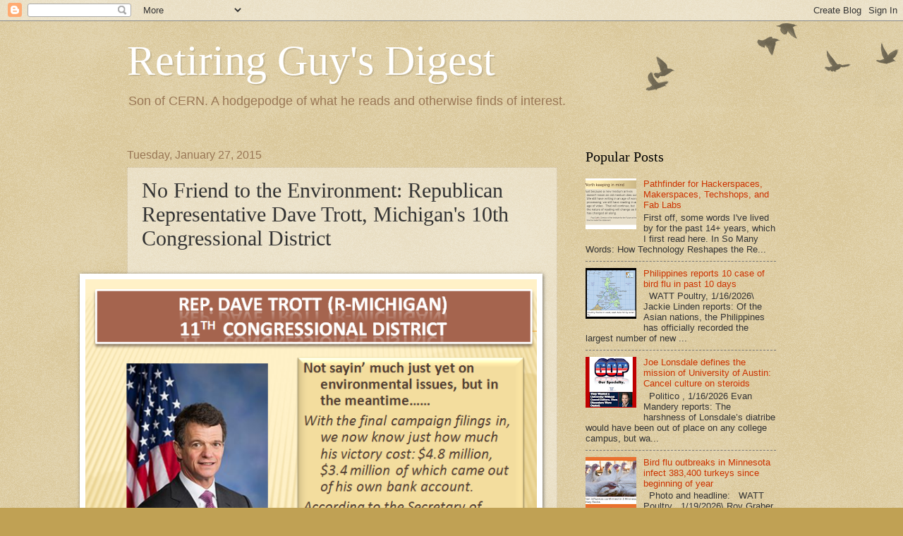

--- FILE ---
content_type: text/html; charset=UTF-8
request_url: https://paulsnewsline.blogspot.com/2015/01/no-friend-to-environment-republican_29.html
body_size: 39626
content:
<!DOCTYPE html>
<html class='v2' dir='ltr' lang='en'>
<head>
<link href='https://www.blogger.com/static/v1/widgets/335934321-css_bundle_v2.css' rel='stylesheet' type='text/css'/>
<meta content='width=1100' name='viewport'/>
<meta content='text/html; charset=UTF-8' http-equiv='Content-Type'/>
<meta content='blogger' name='generator'/>
<link href='https://paulsnewsline.blogspot.com/favicon.ico' rel='icon' type='image/x-icon'/>
<link href='https://paulsnewsline.blogspot.com/2015/01/no-friend-to-environment-republican_29.html' rel='canonical'/>
<link rel="alternate" type="application/atom+xml" title="Retiring Guy&#39;s Digest - Atom" href="https://paulsnewsline.blogspot.com/feeds/posts/default" />
<link rel="alternate" type="application/rss+xml" title="Retiring Guy&#39;s Digest - RSS" href="https://paulsnewsline.blogspot.com/feeds/posts/default?alt=rss" />
<link rel="service.post" type="application/atom+xml" title="Retiring Guy&#39;s Digest - Atom" href="https://www.blogger.com/feeds/8901750129336286030/posts/default" />

<link rel="alternate" type="application/atom+xml" title="Retiring Guy&#39;s Digest - Atom" href="https://paulsnewsline.blogspot.com/feeds/2362853274242253919/comments/default" />
<!--Can't find substitution for tag [blog.ieCssRetrofitLinks]-->
<link href='https://blogger.googleusercontent.com/img/b/R29vZ2xl/AVvXsEgza-ciZJdwX_Zq03QaJnyFDA9yloxleUSqbXf0UYjR_8cnVtd9mGvSmbUQ_p77RMpY1fGMnQ8juyul_Amiq0a8F3HB5E_uDb8qAvs94d_2o0PX86RODHPy3YCXFPvLFV24mVnij-Y94eVV/s1600/trott_001.png' rel='image_src'/>
<meta content='https://paulsnewsline.blogspot.com/2015/01/no-friend-to-environment-republican_29.html' property='og:url'/>
<meta content='No Friend to the Environment: Republican Representative Dave Trott, Michigan&#39;s 10th Congressional District' property='og:title'/>
<meta content='            Photo source :  U.S. Congress      Text source :  eclectablog    In fact, his campaign website &quot;Issues&quot; page  is silent on the e...' property='og:description'/>
<meta content='https://blogger.googleusercontent.com/img/b/R29vZ2xl/AVvXsEgza-ciZJdwX_Zq03QaJnyFDA9yloxleUSqbXf0UYjR_8cnVtd9mGvSmbUQ_p77RMpY1fGMnQ8juyul_Amiq0a8F3HB5E_uDb8qAvs94d_2o0PX86RODHPy3YCXFPvLFV24mVnij-Y94eVV/w1200-h630-p-k-no-nu/trott_001.png' property='og:image'/>
<title>Retiring Guy's Digest: No Friend to the Environment: Republican Representative Dave Trott, Michigan's 10th Congressional District</title>
<style id='page-skin-1' type='text/css'><!--
/*
-----------------------------------------------
Blogger Template Style
Name:     Watermark
Designer: Blogger
URL:      www.blogger.com
----------------------------------------------- */
/* Use this with templates/1ktemplate-*.html */
/* Content
----------------------------------------------- */
body {
font: normal normal 14px Arial, Tahoma, Helvetica, FreeSans, sans-serif;
color: #333333;
background: #c0a154 url(https://resources.blogblog.com/blogblog/data/1kt/watermark/body_background_birds.png) repeat scroll top left;
}
html body .content-outer {
min-width: 0;
max-width: 100%;
width: 100%;
}
.content-outer {
font-size: 92%;
}
a:link {
text-decoration:none;
color: #cc3300;
}
a:visited {
text-decoration:none;
color: #993322;
}
a:hover {
text-decoration:underline;
color: #ff3300;
}
.body-fauxcolumns .cap-top {
margin-top: 30px;
background: transparent url(https://resources.blogblog.com/blogblog/data/1kt/watermark/body_overlay_birds.png) no-repeat scroll top right;
height: 121px;
}
.content-inner {
padding: 0;
}
/* Header
----------------------------------------------- */
.header-inner .Header .titlewrapper,
.header-inner .Header .descriptionwrapper {
padding-left: 20px;
padding-right: 20px;
}
.Header h1 {
font: normal normal 60px Georgia, Utopia, 'Palatino Linotype', Palatino, serif;
color: #ffffff;
text-shadow: 2px 2px rgba(0, 0, 0, .1);
}
.Header h1 a {
color: #ffffff;
}
.Header .description {
font-size: 140%;
color: #997755;
}
/* Tabs
----------------------------------------------- */
.tabs-inner .section {
margin: 0 20px;
}
.tabs-inner .PageList, .tabs-inner .LinkList, .tabs-inner .Labels {
margin-left: -11px;
margin-right: -11px;
background-color: transparent;
border-top: 0 solid #ffffff;
border-bottom: 0 solid #ffffff;
-moz-box-shadow: 0 0 0 rgba(0, 0, 0, .3);
-webkit-box-shadow: 0 0 0 rgba(0, 0, 0, .3);
-goog-ms-box-shadow: 0 0 0 rgba(0, 0, 0, .3);
box-shadow: 0 0 0 rgba(0, 0, 0, .3);
}
.tabs-inner .PageList .widget-content,
.tabs-inner .LinkList .widget-content,
.tabs-inner .Labels .widget-content {
margin: -3px -11px;
background: transparent none  no-repeat scroll right;
}
.tabs-inner .widget ul {
padding: 2px 25px;
max-height: 34px;
background: transparent none no-repeat scroll left;
}
.tabs-inner .widget li {
border: none;
}
.tabs-inner .widget li a {
display: inline-block;
padding: .25em 1em;
font: normal normal 20px Georgia, Utopia, 'Palatino Linotype', Palatino, serif;
color: #cc3300;
border-right: 1px solid #c0a154;
}
.tabs-inner .widget li:first-child a {
border-left: 1px solid #c0a154;
}
.tabs-inner .widget li.selected a, .tabs-inner .widget li a:hover {
color: #000000;
}
/* Headings
----------------------------------------------- */
h2 {
font: normal normal 20px Georgia, Utopia, 'Palatino Linotype', Palatino, serif;
color: #000000;
margin: 0 0 .5em;
}
h2.date-header {
font: normal normal 16px Arial, Tahoma, Helvetica, FreeSans, sans-serif;
color: #997755;
}
/* Main
----------------------------------------------- */
.main-inner .column-center-inner,
.main-inner .column-left-inner,
.main-inner .column-right-inner {
padding: 0 5px;
}
.main-outer {
margin-top: 0;
background: transparent none no-repeat scroll top left;
}
.main-inner {
padding-top: 30px;
}
.main-cap-top {
position: relative;
}
.main-cap-top .cap-right {
position: absolute;
height: 0;
width: 100%;
bottom: 0;
background: transparent none repeat-x scroll bottom center;
}
.main-cap-top .cap-left {
position: absolute;
height: 245px;
width: 280px;
right: 0;
bottom: 0;
background: transparent none no-repeat scroll bottom left;
}
/* Posts
----------------------------------------------- */
.post-outer {
padding: 15px 20px;
margin: 0 0 25px;
background: transparent url(https://resources.blogblog.com/blogblog/data/1kt/watermark/post_background_birds.png) repeat scroll top left;
_background-image: none;
border: dotted 1px #ccbb99;
-moz-box-shadow: 0 0 0 rgba(0, 0, 0, .1);
-webkit-box-shadow: 0 0 0 rgba(0, 0, 0, .1);
-goog-ms-box-shadow: 0 0 0 rgba(0, 0, 0, .1);
box-shadow: 0 0 0 rgba(0, 0, 0, .1);
}
h3.post-title {
font: normal normal 30px Georgia, Utopia, 'Palatino Linotype', Palatino, serif;
margin: 0;
}
.comments h4 {
font: normal normal 30px Georgia, Utopia, 'Palatino Linotype', Palatino, serif;
margin: 1em 0 0;
}
.post-body {
font-size: 105%;
line-height: 1.5;
position: relative;
}
.post-header {
margin: 0 0 1em;
color: #997755;
}
.post-footer {
margin: 10px 0 0;
padding: 10px 0 0;
color: #997755;
border-top: dashed 1px #777777;
}
#blog-pager {
font-size: 140%
}
#comments .comment-author {
padding-top: 1.5em;
border-top: dashed 1px #777777;
background-position: 0 1.5em;
}
#comments .comment-author:first-child {
padding-top: 0;
border-top: none;
}
.avatar-image-container {
margin: .2em 0 0;
}
/* Comments
----------------------------------------------- */
.comments .comments-content .icon.blog-author {
background-repeat: no-repeat;
background-image: url([data-uri]);
}
.comments .comments-content .loadmore a {
border-top: 1px solid #777777;
border-bottom: 1px solid #777777;
}
.comments .continue {
border-top: 2px solid #777777;
}
/* Widgets
----------------------------------------------- */
.widget ul, .widget #ArchiveList ul.flat {
padding: 0;
list-style: none;
}
.widget ul li, .widget #ArchiveList ul.flat li {
padding: .35em 0;
text-indent: 0;
border-top: dashed 1px #777777;
}
.widget ul li:first-child, .widget #ArchiveList ul.flat li:first-child {
border-top: none;
}
.widget .post-body ul {
list-style: disc;
}
.widget .post-body ul li {
border: none;
}
.widget .zippy {
color: #777777;
}
.post-body img, .post-body .tr-caption-container, .Profile img, .Image img,
.BlogList .item-thumbnail img {
padding: 5px;
background: #fff;
-moz-box-shadow: 1px 1px 5px rgba(0, 0, 0, .5);
-webkit-box-shadow: 1px 1px 5px rgba(0, 0, 0, .5);
-goog-ms-box-shadow: 1px 1px 5px rgba(0, 0, 0, .5);
box-shadow: 1px 1px 5px rgba(0, 0, 0, .5);
}
.post-body img, .post-body .tr-caption-container {
padding: 8px;
}
.post-body .tr-caption-container {
color: #333333;
}
.post-body .tr-caption-container img {
padding: 0;
background: transparent;
border: none;
-moz-box-shadow: 0 0 0 rgba(0, 0, 0, .1);
-webkit-box-shadow: 0 0 0 rgba(0, 0, 0, .1);
-goog-ms-box-shadow: 0 0 0 rgba(0, 0, 0, .1);
box-shadow: 0 0 0 rgba(0, 0, 0, .1);
}
/* Footer
----------------------------------------------- */
.footer-outer {
color:#ccbb99;
background: #330000 url(https://resources.blogblog.com/blogblog/data/1kt/watermark/body_background_navigator.png) repeat scroll top left;
}
.footer-outer a {
color: #ff7755;
}
.footer-outer a:visited {
color: #dd5533;
}
.footer-outer a:hover {
color: #ff9977;
}
.footer-outer .widget h2 {
color: #eeddbb;
}
/* Mobile
----------------------------------------------- */
body.mobile  {
background-size: 100% auto;
}
.mobile .body-fauxcolumn-outer {
background: transparent none repeat scroll top left;
}
html .mobile .mobile-date-outer {
border-bottom: none;
background: transparent url(https://resources.blogblog.com/blogblog/data/1kt/watermark/post_background_birds.png) repeat scroll top left;
_background-image: none;
margin-bottom: 10px;
}
.mobile .main-inner .date-outer {
padding: 0;
}
.mobile .main-inner .date-header {
margin: 10px;
}
.mobile .main-cap-top {
z-index: -1;
}
.mobile .content-outer {
font-size: 100%;
}
.mobile .post-outer {
padding: 10px;
}
.mobile .main-cap-top .cap-left {
background: transparent none no-repeat scroll bottom left;
}
.mobile .body-fauxcolumns .cap-top {
margin: 0;
}
.mobile-link-button {
background: transparent url(https://resources.blogblog.com/blogblog/data/1kt/watermark/post_background_birds.png) repeat scroll top left;
}
.mobile-link-button a:link, .mobile-link-button a:visited {
color: #cc3300;
}
.mobile-index-date .date-header {
color: #997755;
}
.mobile-index-contents {
color: #333333;
}
.mobile .tabs-inner .section {
margin: 0;
}
.mobile .tabs-inner .PageList {
margin-left: 0;
margin-right: 0;
}
.mobile .tabs-inner .PageList .widget-content {
margin: 0;
color: #000000;
background: transparent url(https://resources.blogblog.com/blogblog/data/1kt/watermark/post_background_birds.png) repeat scroll top left;
}
.mobile .tabs-inner .PageList .widget-content .pagelist-arrow {
border-left: 1px solid #c0a154;
}

--></style>
<style id='template-skin-1' type='text/css'><!--
body {
min-width: 960px;
}
.content-outer, .content-fauxcolumn-outer, .region-inner {
min-width: 960px;
max-width: 960px;
_width: 960px;
}
.main-inner .columns {
padding-left: 0;
padding-right: 310px;
}
.main-inner .fauxcolumn-center-outer {
left: 0;
right: 310px;
/* IE6 does not respect left and right together */
_width: expression(this.parentNode.offsetWidth -
parseInt("0") -
parseInt("310px") + 'px');
}
.main-inner .fauxcolumn-left-outer {
width: 0;
}
.main-inner .fauxcolumn-right-outer {
width: 310px;
}
.main-inner .column-left-outer {
width: 0;
right: 100%;
margin-left: -0;
}
.main-inner .column-right-outer {
width: 310px;
margin-right: -310px;
}
#layout {
min-width: 0;
}
#layout .content-outer {
min-width: 0;
width: 800px;
}
#layout .region-inner {
min-width: 0;
width: auto;
}
body#layout div.add_widget {
padding: 8px;
}
body#layout div.add_widget a {
margin-left: 32px;
}
--></style>
<link href='https://www.blogger.com/dyn-css/authorization.css?targetBlogID=8901750129336286030&amp;zx=f1541f76-aac1-4f37-b07e-2d3b0a89b6ac' media='none' onload='if(media!=&#39;all&#39;)media=&#39;all&#39;' rel='stylesheet'/><noscript><link href='https://www.blogger.com/dyn-css/authorization.css?targetBlogID=8901750129336286030&amp;zx=f1541f76-aac1-4f37-b07e-2d3b0a89b6ac' rel='stylesheet'/></noscript>
<meta name='google-adsense-platform-account' content='ca-host-pub-1556223355139109'/>
<meta name='google-adsense-platform-domain' content='blogspot.com'/>

<link rel="stylesheet" href="https://fonts.googleapis.com/css2?display=swap&family=Boogaloo&family=Bubblegum+Sans&family=Fugaz+One&family=Covered+By+Your+Grace&family=Chewy&family=Homemade+Apple&family=Gloria+Hallelujah&family=Bowlby+One+SC&family=News+Cycle&family=Schoolbell&family=Shadows+Into+Light+Two&family=Creepster&family=Abril+Fatface&family=Orbitron&family=Indie+Flower&family=Holtwood+One+SC"></head>
<body class='loading variant-birds'>
<div class='navbar section' id='navbar' name='Navbar'><div class='widget Navbar' data-version='1' id='Navbar1'><script type="text/javascript">
    function setAttributeOnload(object, attribute, val) {
      if(window.addEventListener) {
        window.addEventListener('load',
          function(){ object[attribute] = val; }, false);
      } else {
        window.attachEvent('onload', function(){ object[attribute] = val; });
      }
    }
  </script>
<div id="navbar-iframe-container"></div>
<script type="text/javascript" src="https://apis.google.com/js/platform.js"></script>
<script type="text/javascript">
      gapi.load("gapi.iframes:gapi.iframes.style.bubble", function() {
        if (gapi.iframes && gapi.iframes.getContext) {
          gapi.iframes.getContext().openChild({
              url: 'https://www.blogger.com/navbar/8901750129336286030?po\x3d2362853274242253919\x26origin\x3dhttps://paulsnewsline.blogspot.com',
              where: document.getElementById("navbar-iframe-container"),
              id: "navbar-iframe"
          });
        }
      });
    </script><script type="text/javascript">
(function() {
var script = document.createElement('script');
script.type = 'text/javascript';
script.src = '//pagead2.googlesyndication.com/pagead/js/google_top_exp.js';
var head = document.getElementsByTagName('head')[0];
if (head) {
head.appendChild(script);
}})();
</script>
</div></div>
<div class='body-fauxcolumns'>
<div class='fauxcolumn-outer body-fauxcolumn-outer'>
<div class='cap-top'>
<div class='cap-left'></div>
<div class='cap-right'></div>
</div>
<div class='fauxborder-left'>
<div class='fauxborder-right'></div>
<div class='fauxcolumn-inner'>
</div>
</div>
<div class='cap-bottom'>
<div class='cap-left'></div>
<div class='cap-right'></div>
</div>
</div>
</div>
<div class='content'>
<div class='content-fauxcolumns'>
<div class='fauxcolumn-outer content-fauxcolumn-outer'>
<div class='cap-top'>
<div class='cap-left'></div>
<div class='cap-right'></div>
</div>
<div class='fauxborder-left'>
<div class='fauxborder-right'></div>
<div class='fauxcolumn-inner'>
</div>
</div>
<div class='cap-bottom'>
<div class='cap-left'></div>
<div class='cap-right'></div>
</div>
</div>
</div>
<div class='content-outer'>
<div class='content-cap-top cap-top'>
<div class='cap-left'></div>
<div class='cap-right'></div>
</div>
<div class='fauxborder-left content-fauxborder-left'>
<div class='fauxborder-right content-fauxborder-right'></div>
<div class='content-inner'>
<header>
<div class='header-outer'>
<div class='header-cap-top cap-top'>
<div class='cap-left'></div>
<div class='cap-right'></div>
</div>
<div class='fauxborder-left header-fauxborder-left'>
<div class='fauxborder-right header-fauxborder-right'></div>
<div class='region-inner header-inner'>
<div class='header section' id='header' name='Header'><div class='widget Header' data-version='1' id='Header1'>
<div id='header-inner'>
<div class='titlewrapper'>
<h1 class='title'>
<a href='https://paulsnewsline.blogspot.com/'>
Retiring Guy's Digest
</a>
</h1>
</div>
<div class='descriptionwrapper'>
<p class='description'><span>Son of CERN. A hodgepodge of what he reads and otherwise finds of interest.</span></p>
</div>
</div>
</div></div>
</div>
</div>
<div class='header-cap-bottom cap-bottom'>
<div class='cap-left'></div>
<div class='cap-right'></div>
</div>
</div>
</header>
<div class='tabs-outer'>
<div class='tabs-cap-top cap-top'>
<div class='cap-left'></div>
<div class='cap-right'></div>
</div>
<div class='fauxborder-left tabs-fauxborder-left'>
<div class='fauxborder-right tabs-fauxborder-right'></div>
<div class='region-inner tabs-inner'>
<div class='tabs no-items section' id='crosscol' name='Cross-Column'></div>
<div class='tabs no-items section' id='crosscol-overflow' name='Cross-Column 2'></div>
</div>
</div>
<div class='tabs-cap-bottom cap-bottom'>
<div class='cap-left'></div>
<div class='cap-right'></div>
</div>
</div>
<div class='main-outer'>
<div class='main-cap-top cap-top'>
<div class='cap-left'></div>
<div class='cap-right'></div>
</div>
<div class='fauxborder-left main-fauxborder-left'>
<div class='fauxborder-right main-fauxborder-right'></div>
<div class='region-inner main-inner'>
<div class='columns fauxcolumns'>
<div class='fauxcolumn-outer fauxcolumn-center-outer'>
<div class='cap-top'>
<div class='cap-left'></div>
<div class='cap-right'></div>
</div>
<div class='fauxborder-left'>
<div class='fauxborder-right'></div>
<div class='fauxcolumn-inner'>
</div>
</div>
<div class='cap-bottom'>
<div class='cap-left'></div>
<div class='cap-right'></div>
</div>
</div>
<div class='fauxcolumn-outer fauxcolumn-left-outer'>
<div class='cap-top'>
<div class='cap-left'></div>
<div class='cap-right'></div>
</div>
<div class='fauxborder-left'>
<div class='fauxborder-right'></div>
<div class='fauxcolumn-inner'>
</div>
</div>
<div class='cap-bottom'>
<div class='cap-left'></div>
<div class='cap-right'></div>
</div>
</div>
<div class='fauxcolumn-outer fauxcolumn-right-outer'>
<div class='cap-top'>
<div class='cap-left'></div>
<div class='cap-right'></div>
</div>
<div class='fauxborder-left'>
<div class='fauxborder-right'></div>
<div class='fauxcolumn-inner'>
</div>
</div>
<div class='cap-bottom'>
<div class='cap-left'></div>
<div class='cap-right'></div>
</div>
</div>
<!-- corrects IE6 width calculation -->
<div class='columns-inner'>
<div class='column-center-outer'>
<div class='column-center-inner'>
<div class='main section' id='main' name='Main'><div class='widget Blog' data-version='1' id='Blog1'>
<div class='blog-posts hfeed'>

          <div class="date-outer">
        
<h2 class='date-header'><span>Tuesday, January 27, 2015</span></h2>

          <div class="date-posts">
        
<div class='post-outer'>
<div class='post hentry uncustomized-post-template' itemprop='blogPost' itemscope='itemscope' itemtype='http://schema.org/BlogPosting'>
<meta content='https://blogger.googleusercontent.com/img/b/R29vZ2xl/AVvXsEgza-ciZJdwX_Zq03QaJnyFDA9yloxleUSqbXf0UYjR_8cnVtd9mGvSmbUQ_p77RMpY1fGMnQ8juyul_Amiq0a8F3HB5E_uDb8qAvs94d_2o0PX86RODHPy3YCXFPvLFV24mVnij-Y94eVV/s1600/trott_001.png' itemprop='image_url'/>
<meta content='8901750129336286030' itemprop='blogId'/>
<meta content='2362853274242253919' itemprop='postId'/>
<a name='2362853274242253919'></a>
<h3 class='post-title entry-title' itemprop='name'>
No Friend to the Environment: Republican Representative Dave Trott, Michigan's 10th Congressional District
</h3>
<div class='post-header'>
<div class='post-header-line-1'></div>
</div>
<div class='post-body entry-content' id='post-body-2362853274242253919' itemprop='description articleBody'>
<br />
<div class="separator" style="clear: both; text-align: center;">
</div>
<div style="text-align: center;">
<div class="separator" style="clear: both; text-align: center;">
</div>
<div class="separator" style="clear: both; text-align: center;">
</div>
<div class="separator" style="clear: both; text-align: center;">
</div>
<div class="separator" style="clear: both; text-align: center;">
<a href="https://blogger.googleusercontent.com/img/b/R29vZ2xl/AVvXsEgza-ciZJdwX_Zq03QaJnyFDA9yloxleUSqbXf0UYjR_8cnVtd9mGvSmbUQ_p77RMpY1fGMnQ8juyul_Amiq0a8F3HB5E_uDb8qAvs94d_2o0PX86RODHPy3YCXFPvLFV24mVnij-Y94eVV/s1600/trott_001.png" imageanchor="1" style="clear: right; float: right; margin-bottom: 1em; margin-left: 1em;"><img border="0" height="480" src="https://blogger.googleusercontent.com/img/b/R29vZ2xl/AVvXsEgza-ciZJdwX_Zq03QaJnyFDA9yloxleUSqbXf0UYjR_8cnVtd9mGvSmbUQ_p77RMpY1fGMnQ8juyul_Amiq0a8F3HB5E_uDb8qAvs94d_2o0PX86RODHPy3YCXFPvLFV24mVnij-Y94eVV/s1600/trott_001.png" width="640" /></a></div>
<b>Photo source</b>:&nbsp; <a href="https://trott.house.gov/">U.S. Congress</a>


</div>
<div style="text-align: center;">
<b>Text source</b>:&nbsp; <a href="http://www.eclectablog.com/tag/david-trott">eclectablog</a><br />
<div style="text-align: left;">
<br />
In fact, his <a href="http://trottforcongress.com/issues/">campaign website "Issues" page</a> is silent on the environment.<br />
<br />
Rep. Trott was <a href="http://ballotpedia.org/David_Trott">elected to a first term</a> with 56% of the vote.<br />
</div>
<div style="text-align: left;">
</div>
</div>
<br />
<span style="font-size: large;"><b>No Friend to the Environment dishonor roll</b></span>.<br />
<br />
<b>Alabama Congressional delegation:&nbsp; U.S. House of Representatives.&nbsp;&nbsp;</b> (Their anti-environmentalism can be summed up in one word:&nbsp; coal.&nbsp; Which is odd, since <a href="http://www.nma.org/pdf/c_production_state_rank.pdf">Alabama contributes a mere 1.9% of U.S. production</a><b>, </b>good enough for an overall ranking of 13.&nbsp; The state's peak year of production:&nbsp; 1990)<b>&nbsp;&nbsp;</b>
<br />
<ol>
</ol>
<ul>
<li><b><b>1st District</b>.&nbsp; <a href="http://paulsnewsline.blogspot.com/2014/11/no-friend-to-environment-republican.html">Bradley Byrne (R)</a></b>.&nbsp; Proposed an amendment that would have cut all FY 2015 funding for the Department of Energy&#8217;s <a href="http://energy.gov/eere/office-energy-efficiency-renewable-energy">Office of Energy Efficiency and Renewable Energy</a>.&nbsp;</li>
<li><b>2nd District.&nbsp; </b><b><a href="http://paulsnewsline.blogspot.com/2014/11/no-friend-to-environment-republican_14.html">Martha Roby (R)</a></b>. &nbsp; Voted YES on opening Outer Continental Shelf to oil drilling and barring EPA from regulating greenhouse gases. 
Signed the No Climate Tax Pledge by <a href="http://americansforprosperity.org/">Americans for Prosperity.</a></li>
<li><b>3rd District.&nbsp; </b><a href="http://paulsnewsline.blogspot.com/2014/11/no-friend-to-environment-republican_64.html"><b>Mike Rogers (R)</b></a>. &nbsp; League of Conservation scorecard:
2013:  0%.&nbsp;
Lifetime (2003-):  9%.&nbsp;</li>
<li><b>4th District</b>.&nbsp; <b><a href="http://paulsnewsline.blogspot.com/2014/11/no-friend-to-environment-republican_51.html">Robert Aderholt (R)</a>.</b>&nbsp; Without bothering to fact-check, he uses a <a href="http://www.skepticalscience.com/OISM-Petition-Project.htm">discredited petition</a> rejecting climate change to make a point.&nbsp;</li>
<li><b>5th District.</b>&nbsp; <b><a href="http://paulsnewsline.blogspot.com/2014/11/no-friend-to-environment-republican_38.html">Mo Brooke (R)</a></b>.&nbsp; <a href="http://brooks.house.gov/press-releases/climate-experts-testify-that-climate-change-projections-are-unreliable-and-misleading/">Climate Experts Testify that Climate Change Projections are Unreliable and Misleading.</a></li>
<li><b>6th District</b>.&nbsp; <b><a href="http://paulsnewsline.blogspot.com/2014/11/no-friend-to-environment-republican_7.html">Stephen Baucus (R)</a>. </b>&nbsp; League of Conservation scorecard:
2013:  0%
Lifetime (1993- ):  8%

</li>
</ul>
<ol>
</ol>
<b>Alaska Congressional delegation:&nbsp; U.S. House of Representatives</b><br />
<ol>
</ol>
<ul>
<li><b>At-large District.&nbsp; </b><b><a href="http://paulsnewsline.blogspot.com/2014/11/no-friend-to-environment-republican_16.html">Don Young (R)</a>. &nbsp; </b>Ridiculed environmentalists as a &#8220;self-centered bunch of waffle-stomping, Harvard-graduating, 
intellectual idiots.....not Americans, never have been Americans, 
never will be Americans.&#8221;&nbsp;</li>
</ul>
&nbsp;<b>Arizona Congressional delegation:&nbsp; U.S. House of Representatives</b><br />
<ul>
<li><b>4th District.&nbsp;<a href="http://paulsnewsline.blogspot.com/2014/11/no-friend-to-environment-republican_10.html"> Paul Gosar (R)</a>. &nbsp; </b>Takes his environmental cues from cattle and sheep producers.</li>
<li><b>5th District.&nbsp; <a href="http://paulsnewsline.blogspot.com/2014/11/no-friend-to-environment-republican_17.html">Matt Salmon (R</a>).</b> &nbsp; This quote sums up his view:&nbsp; &#8220;I found the source of global warming is coming from the hot air coming out of Washington.&#8221;&nbsp; Signed Koch Brothers "<a href="http://americansforprosperity.org/noclimatetax">No Climate Tax</a>" pledge.&nbsp;</li>
<li><b>6th District.&nbsp; <a href="http://paulsnewsline.blogspot.com/2014/11/no-friend-to-environment-republican_28.html">David Schweikert (R)</a></b>.&nbsp; Known to throw a hissy over "the Al Gores of the world".&nbsp; Chairs <a href="http://science.house.gov/subcommittee-environment-0#overlay-context=">House Subcommittee on Environment</a>.&nbsp;</li>
<li><b>8th District.&nbsp; <a href="http://paulsnewsline.blogspot.com/2014/11/no-friend-to-environment-republican_19.html">Trent Franks (R)</a>. &nbsp;</b><a href="http://scorecard.lcv.org/moc/trent-franks"> League of Conservation scorecard:2013</a>: 11%.&nbsp;
Lifetime (since 2003): 5%.&nbsp;</li>
</ul>
<b>Arkansas Congressional delegation:&nbsp; U.S. House of Representatives</b><br />
<ul>
<li><b>1st District.&nbsp; <a href="http://paulsnewsline.blogspot.com/2014/11/no-friend-to-environment-republican_18.html">Rick Crawford (R)</a>.</b>&nbsp;&nbsp; <a href="http://citizensclimatelobby.org/wp-content/uploads/2013/09/ARbios.pdf">Vow to his constituents</a>:&nbsp; "As long as the Obama EPA continues its assault on farmers, I will continue to fight senseless regulations that only serve to cripple American agriculture."&nbsp;</li>
<li><b>2nd District.&nbsp; <a href="http://paulsnewsline.blogspot.com/2014/11/no-friend-to-environment-republican_54.html">Tim Griffin (R).</a></b>&nbsp; Perhaps one of the few scientists in the Republican House caucus.&nbsp; As far as global warming is concerned, he claims "<a href="http://www.huffingtonpost.com/rep-jackie-speier/earth-day-treat-climate-c_b_5193754.html">that there are a lot of shenanigans going on with the data</a>." &nbsp;&nbsp;</li>
<li><b>3rd District.&nbsp;<a href="http://ballotpedia.org/Mark_Pryor"> Steve Womack</a></b><a href="http://ballotpedia.org/Mark_Pryor"> (R).</a> &nbsp; <a href="http://womack.house.gov/news/documentsingle.aspx?DocumentID=340529">Loves his fossil fuels</a>.</li>
<li><b>4th District.&nbsp;</b> <b><a href="http://paulsnewsline.blogspot.com/2014/11/no-friend-to-environment-republican_30.html">Tom Cotton (R)</a>.</b>&nbsp; Claims the earth's temperature hasn't warmed in 16 years, a climate denier meme.&nbsp; The reality:&nbsp; <a href="http://www.washingtonpost.com/blogs/wonkblog/wp/2013/07/09/you-cant-deny-global-warming-after-seeing-this-graph/">9 of the 10 warmest years on record occurred since 1998</a>.</li>
</ul>
<b>California Congressional delegation:&nbsp; U.S. House of Representatives</b><br />
<ul>
<li><b>1st District.&nbsp; <a href="http://paulsnewsline.blogspot.com/2014/11/no-friend-to-environment-republican_20.html">Doug LaMalfa (R)</a>.&nbsp; </b><a href="http://www.newsreview.com/chico/lamalfa-awarded-booby-prize/content?oid=11012827">Ask him about</a> air conditioners, packing plants, or praying for rain.</li>
<li><b>4th District.&nbsp; <a href="http://paulsnewsline.blogspot.com/2014/11/no-friend-to-environment-republican_11.html">Tom McClintock (R)</a></b>.&nbsp; Still smarting that he <a href="http://mcclintock.house.gov/2009/03/inconvenient-questions.shtml">never received a Nobel Prize</a> in the 3rd grade.&nbsp;</li>
<li><b>8th District.&nbsp; <a href="https://www.blogger.com/goog_1080939450">Paul Cook (R)</a></b><a href="http://./">.</a> &nbsp; <a href="http://www.alec.org/initiatives/federal-relations/u-s-house-of-representatives/">ALEC shill</a> for the Keystone pipeline.&nbsp;</li>
<li><b>10th District.&nbsp;<a href="http://paulsnewsline.blogspot.com/2014/11/no-friend-to-environment-republican_21.html"> Jeff Denham (R)</a>.</b>&nbsp; Appears to think that climate skeptics are on "<a href="http://thinkprogress.org/climate-denier-caucus/">the right side of the issue</a>."&nbsp;&nbsp;</li>
<li><b>21st District.&nbsp; <a href="http://paulsnewsline.blogspot.com/2014/11/no-friend-to-environment-republican_40.html">David Valadao (R)</a>.</b>&nbsp; Represents a portion of California's Central Valley, a <a href="http://blog.sfgate.com/nov05election/2014/08/18/central-valley-dems-run-from-climate-change/">hotbed of climate skepticis</a>m, as the representative's <a href="http://scorecard.lcv.org/moc/david-g-valadao">League of Conservation Voters scorecard</a> indicates.&nbsp;</li>
<li><b>22nd District.&nbsp; <a href="http://paulsnewsline.blogspot.com/2014/11/no-friend-to-environment-republican_23.html">Devin Nunes</a></b><a href="http://paulsnewsline.blogspot.com/2014/11/no-friend-to-environment-republican_23.html"> <b>(R)</b></a>. &nbsp; <a href="http://nunes.house.gov/news/documentsingle.aspx?DocumentID=343947">Throws hissy fit</a>, a Republican specialty, over what he calls Obama's extremist climate agenda.</li>
<li><b>23rd District.&nbsp; <a href="http://paulsnewsline.blogspot.com/2014/11/no-friend-to-environment-republican_6.html">Kevin McCarthy (R)</a></b>. &nbsp; Bemoans those dang "<a href="http://www.huffingtonpost.com/2014/07/23/c%20alifornia-drought-kevin-mccarthy_n_5611400.html">harmful regulations</a>".</li>
<li><b>25th District.&nbsp;<a href="http://paulsnewsline.blogspot.com/2014/11/no-friend-to-environment-republican_93.html"> Buck McKeon (R)</a></b>.&nbsp; 7% lifetime score on League of Conservation Voters' <a href="http://scorecard.lcv.org/moc/buck-mckeon">National Environment Scorecard </a>after 24 years in House.</li>
<li><b>31st District.&nbsp; <a href="http://paulsnewsline.blogspot.com/2014/11/no-friend-to-environment-republican_25.html">Gary Miller (R)</a></b>. &nbsp; 3% lifetime score on League of Conservation Voters' <a href="http://scorecard.lcv.org/moc/gary-g-miller">National Environment Scorecard</a> after 14 years in House.</li>
<li><b>39th District.&nbsp; <a href="http://paulsnewsline.blogspot.com/2014/11/no-friend-to-environment-republican_26.html">Ed Royce (R)</a>.</b>&nbsp; A liberal among the California Republican caucus:&nbsp; a 13% lifetime score on the League of Conservation Voters' <a href="http://scorecard.lcv.org/moc/ed-royce">National Environment Scorecard</a>.&nbsp;</li>
<li><b>42nd District.&nbsp; <a href="http://paulsnewsline.blogspot.com/2014/11/no-friend-to-environment-republican_96.html">Ken Calvert (R)</a></b>.&nbsp; Although comfortably ensconced in the <a href="http://scorecard.lcv.org/moc/ken-s-calvert">Republican environmental mainstream</a>, he's not above making an heretical remark or two. </li>
<li><b>45th District.&nbsp; <a href="http://paulsnewsline.blogspot.com/2014/11/no-friend-to-environment-republican_5.html">John Campbell (R)</a></b>.&nbsp; Signer of Americans for Prosperity "<a href="http://scorecard.lcv.org/moc/john-campbell">No Climate Tax Pledge</a>"; 9% lifetime score from the <a href="http://scorecard.lcv.org/moc/john-campbell">League of Conservative Voters</a>,&nbsp;</li>
<li><b>48th District.&nbsp; <a href="http://paulsnewsline.blogspot.com/2014/11/no-friend-to-environment-republican_76.html">Dana Rohrabacher (R)</a></b>.&nbsp; <a href="https://www.skepticalscience.com/skepticquotes.php?s=34">Mouths the same climate denier meme</a> as the newly elected U.S. Senator from Arkansas.</li>
<li><b>49th District.&nbsp; <a href="http://paulsnewsline.blogspot.com/2014/11/no-friend-to-environment-republican_1.html">Darrell Issa (R)</a></b>.&nbsp; The <a href="http://www.nydailynews.com/news/politics/darrell-issa-richest-congressman-355-million-article-1.1431618">richest member of Congress</a>, he recently won the League of Conservation Voters "<a href="http://sandiegofreepress.org/2013/08/keeping-the-world-safe-from-science-issa-wins-climate-change-denier-award/">Climate Denier Award</a>".&nbsp;</li>
<li><b>50th District.&nbsp; <a href="http://paulsnewsline.blogspot.com/2014/11/no-friend-to-environment-republican_44.html">Duncan Hunter (R)</a></b>.&nbsp; Can you top this?&nbsp; "Thousands of people die every year of cold, so if we had global warming it would save lives."&nbsp;</li>
</ul>
<b>Colorado Congressional delegation:&nbsp; U.S. House of Representatives</b> <br />
<ul>
<li><b>3rd District.&nbsp; <a href="http://paulsnewsline.blogspot.com/2014/11/no-friend-to-environment-republican_72.html">Scott Tipton (R)</a></b>.&nbsp; <a href="http://thinkprogress.org/climate/2012/08/23/734181/scott-tipton-climate-change/">Tree ring</a>s tell us all we need to know.</li>
<li><b>4th District.&nbsp; <a href="http://paulsnewsline.blogspot.com/2014/11/no-friend-to-environment-republican_34.html">Cory Gardner (R)</a></b>.&nbsp; Another beneficiary of the <a href="http://www.realcorygardner.com/gardner-is-a-climate-denier/">2010 Tea Party wave</a>.&nbsp; And he adjusted his views accordingly.</li>
<li><b>5th District.&nbsp; <a href="http://paulsnewsline.blogspot.com/2014/11/no-friend-to-environment-republican_34.html">Doug Lamborn (R)</a></b>.&nbsp; Works tirelessly to assure that climate change remains "an <a href="http://lamborn.house.gov/2010-press-releases/lamborn-leads-effort-to-kill-cap-and-trade/">extremely controversial topic</a>". &nbsp; (Is also a big fan of <a href="http://paulsnewsline.blogspot.com/2014/11/republican-congressman-from-colorado.html">impeaching Obama</a>.)&nbsp;&nbsp;</li>
<li><b>6th District.&nbsp; <a href="http://paulsnewsline.blogspot.com/2014/11/no-friend-to-environment-republican_15.html">Mike Coffman (R)</a>.</b> &nbsp; Solidly parks his butt in the<a href="http://thinkprogress.org/climate/2014/09/24/3571504/climate-change-issue-makes-rep-mike-coffmans-head-spin/"> the-science-is-not-quite-settled</a> camp.&nbsp;</li>
</ul>
No House Republicans hail from Connecticut and Delaware.&nbsp;<b> </b><br />
<b>Florida Congressional delegation:&nbsp; U.S. House of Representatives</b><br />
<ul>
<li><b>1st District.&nbsp; <a href="http://paulsnewsline.blogspot.com/2014/11/no-friend-to-environment-republican_33.html">Jeff Miller (R)</a>.&nbsp; </b>"<a href="http://www.newrepublic.com/article/118072/rep-jeff-miller-says-climate-change-killed-dinosaurs-omits-asteroid">Flintstones, meet the Flintstones</a>.&nbsp; They're the modern Stone Age fam-a-lee."</li>
<li><b>2nd District.&nbsp; <a href="http://paulsnewsline.blogspot.com/2014/11/no-friend-to-environment-republican_71.html">Steve Southerland (R)</a>.&nbsp; </b><a href="http://www.newsherald.com/polopoly_fs/1.391742.1414191824!/menu/standard/file/GrahamSoutherlandResponses.pdf">Spouts the company line.</a></li>
<li><b>3rd District.&nbsp; <a href="http://paulsnewsline.blogspot.com/2014/11/no-friend-to-environment-republican_2.html">Ted Yoho (R)</a>.&nbsp; </b><a href="http://thinkprogress.org/climate/2014/04/15/3426668/ted-yoho-climate-denier/">"I'm not smart enough for that."</a></li>
<li><b>4th District.&nbsp; <a href="http://paulsnewsline.blogspot.com/2014/11/no-friend-to-environment-republican_47.html">Ander Crenshaw (R)</a>.&nbsp; </b><a href="http://crenshaw.house.gov/index.cfm/environment">All talk</a>, <a href="http://scorecard.lcv.org/moc/ander-crenshaw">no action</a>.</li>
<li><b>6th District.&nbsp; <a href="http://paulsnewsline.blogspot.com/2014/12/no-friend-to-environment-republican.html">Ron DeSantis (R)</a></b>.&nbsp; As reported by <a href="http://thinkprogress.org/climate/2014/03/20/3416563/desantis-climate-change/">ThinkProgress</a>, a majority of Congressional Republicans are climate deniers.&nbsp; At this point in the exercise, we appear to have unanimity.</li>
<li><b>7th District.&nbsp; <a href="http://paulsnewsline.blogspot.com/2014/12/no-friend-to-environment-republican_2.html">John Mica (R)</a></b>. &nbsp; 7% lifetime score from <a href="http://scorecard.lcv.org/moc/john-l-mica">League of Conservation Voters</a> after 22 years in the House.</li>
<li><b>8th District.&nbsp; <a href="http://paulsnewsline.blogspot.com/2014/12/no-friend-to-environment-republican_65.html">Bill Posey (R)</a>. </b>Sez climate change has been with us since <a href="http://www.hillheat.com/articles/2014/03/26/at-science-hearing-rep-bill-posey-r-fla-argues-global-warming-is-a-natural-phenomenon">the Earth was formed</a>.&nbsp; (Pick your date.)</li>
<li><b>10th District.&nbsp; <a href="http://paulsnewsline.blogspot.com/2014/12/no-friend-to-environment-republican_84.html">Daniel Webster (R)</a>.&nbsp; </b>9% score from <a href="http://scorecard.lcv.org/moc/daniel-webster">League of Conservation Voters</a> during his 2 terms in office.</li>
<li><b>11th District.&nbsp; <a href="http://paulsnewsline.blogspot.com/2014/12/no-friend-to-environment-republican_4.html">Richard Nugent (R)</a>.&nbsp;&nbsp; </b>6% score from <a href="http://scorecard.lcv.org/moc/rich-nugent">League of Conservation Voters</a> during his 2 terms in office.</li>
<li><b>12th District.&nbsp; <a href="http://paulsnewsline.blogspot.com/2014/12/no-friend-to-environment-republican_85.html">Gus Bilirakis (R)</a></b>.&nbsp; <a href="http://thinkprogress.org/climate/2012/12/05/1285801/filthy-five-new-house-energy-committee-members-ignore-climate-while-taking-17-million-from-fossil-fuels/">Big fan of fossil fuels</a>.&nbsp;</li>
<li><b>13th District.&nbsp; <a href="http://paulsnewsline.blogspot.com/2014/12/no-friend-to-environment-republican_73.html">David Jolly (R)</a></b>.&nbsp; Happy to <a href="http://www.tampabay.com/news/politics/elections/pinellas-candidates-tackle-global-warming-sea-level-rise/2162818">drift along with the fossil-fuel flow</a>.&nbsp;</li>
<li><b>15th District.&nbsp; <a href="http://paulsnewsline.blogspot.com/2014/12/no-friend-to-environment-republican_7.html">Dennis Ross (R)</a></b>&nbsp; It's all about <a href="http://thinkprogress.org/climate/2014/03/21/3417465/dennis-ross-climate-change/">personal responsibility</a>.&nbsp;</li>
<li><b>16th District.&nbsp; <a href="http://paulsnewsline.blogspot.com/2014/12/no-friend-to-environment-republican_64.html">Vern Buchanan (R)</a></b>.&nbsp; Proud to represent his <a href="http://flatheadbeacon.com/2014/02/19/climate-losses/">rich waterfront property owners</a>.&nbsp;</li>
<li><b>17th District.&nbsp; <a href="http://paulsnewsline.blogspot.com/2014/12/no-friend-to-environment-republican_50.html">Tom Rooney (R)</a>. &nbsp; </b>One of <a href="http://scorecard.lcv.org/members-of-congress">48 Republican House members with a 0% score </a>from the National League of Conservation Voters in 2013.</li>
<li><b>19th District.&nbsp; <a href="http://paulsnewsline.blogspot.com/2014/12/no-friend-to-environment-republican_8.html">Curt Clawson (R)</a>.&nbsp; </b>Suggests that climate change "<a href="http://www.lwvlee.org/2014Elections/leecountyspecelecvoterguide.pdf">may not exist</a>".</li>
<li><b>25th District.&nbsp; <a href="http://paulsnewsline.blogspot.com/2014/12/no-friend-to-environment-republican_17.html">Mario Diaz-Balart (R)</a></b>.&nbsp; Not ready to jump on the <a href="http://www.climatenamechange.org/#/deniers">global warming bandwagon</a>.&nbsp;</li>
<li><b>27th District.&nbsp; <a href="http://paulsnewsline.blogspot.com/2014/12/no-friend-to-environment-republican_90.html">Ileana Ros-Lehtinen (R)</a></b>.&nbsp; <a href="http://www.miamiherald.com/news/local/news-columns-blogs/fred-grimm/article2510390.html">Chicken Little</a>, apparently, is one of her favorite folk tales.</li>
</ul>
<b>Georgia Congressional delegation:&nbsp; U.S. House of Representatives</b> <br />
<ul>
<li><b>1st District.&nbsp; <a href="http://paulsnewsline.blogspot.com/2014/12/no-friend-to-environment-republican_10.html">Jack Kingston (R)</a></b>.&nbsp; <a href="http://clatl.com/freshloaf/archives/2011/01/31/ga-congressman-evolution-thats-more-ridiculous-than-climate-change">Ask him about climate change</a>, and he'll give you his troglodyte views on evolution.</li>
<li><b>3rd District.&nbsp; <a href="http://paulsnewsline.blogspot.com/2014/12/no-friend-to-environment-republican_41.html">Lynn Westmoreland (R)</a>.</b>&nbsp; One of the Republicans who <a href="http://westmoreland.house.gov/press-releases/capitol-corner-climate-change-a-national-security-threat/">threw a hissy fit </a>when the Defense Department announced its climate change initiative.&nbsp;</li>
<li><b>6th District, <a href="http://paulsnewsline.blogspot.com/2014/12/no-friend-to-environment-republican_13.html">Tom Price (R)</a></b>.&nbsp; During 2009 floor debate on a climate-change bill, he <a href="http://articles.latimes.com/2009/jun/27/nation/na-climate27">asked colleagues for a moment of silence</a> for lost jobs.&nbsp;</li>
<li><b>7th District.&nbsp; <a href="http://paulsnewsline.blogspot.com/2014/12/no-friend-to-environment-republican_98.html">Rob Woodall (R)</a></b>.&nbsp; Like his colleague Lynn Westmoreland, 
Rob believes that <a href="http://woodall.house.gov/press-release/woodall-amendments-save-51-million-taxpayer-money">climate change discussions should be, at best, marginalized,</a> not 
expanded.&nbsp;</li>
<li><b>8th District.&nbsp; <a href="http://paulsnewsline.blogspot.com/2014/12/no-friend-to-environment-republican_14.html">Austin Scott (R)</a></b>. &nbsp; "<a href="http://www.npr.org/2013/09/05/219177442/rep-scott-tired-of-the-u-s-getting-involved-in-others-disputes">Absolutely</a>" skeptical when it comes to climate change.</li>
<li><b>9th District.&nbsp; <a href="http://paulsnewsline.blogspot.com/2014/12/no-friend-to-environment-republican_67.html">Doug Collins (R)</a></b>. &nbsp; Ranked by <a href="http://www.nationaljournal.com/free/document/download/5078-1"><i>National Journa</i></a>l as the most conservative member of the state's House delegation (90.2% rating, 16th overall).&nbsp;&nbsp;</li>
<li><b>10th District.&nbsp; <a href="http://paulsnewsline.blogspot.com/2014/12/no-friend-to-environment-republican_15.html">Paul Broun (R)</a>.</b>&nbsp; Believes that climate change is <a href="http://www.hillheat.com/articles/2014/02/24/rep-paul-broun-r-ga-thinks-global-warming-is-a-hoax">one of the greatest hoaxes perpetrated by the scientific community</a>.&nbsp; <a href="http://ballotpedia.org/Paul_Broun#2014">Got his butt kicked</a> in the 2014 Georgia Republican primary for U.S. Senate.</li>
<li><b>11th District.&nbsp; <a href="http://paulsnewsline.blogspot.com/2014/12/no-friend-to-environment-republican_22.html">Phil Gingrey, M.D. (R)</a></b>.&nbsp; <a href="http://thepoliticalcarnival.net/2014/04/21/gop-rep-gingrey-climate-change-govt-put-surgical-mask-rear-ends-every-cow/">Surgical masks for every cow</a>.</li>
<li>1<b>4th District.&nbsp; <a href="http://paulsnewsline.blogspot.com/2014/12/no-friend-to-environment-republican_30.html">Tom Graves (R)</a></b>.&nbsp; Has a <a href="http://tomgraves.house.gov/news/documentsingle.aspx?DocumentID=340464">facility for stringing cliches together</a>.&nbsp;</li>
</ul>
&nbsp;<b>Idaho Congressional delegation:&nbsp; U.S. House of Representatives</b><br />
<ul>
<li><b>1st District.&nbsp; <a href="http://paulsnewsline.blogspot.com/2014/12/no-friend-to-environment-republican_81.html">Raul Labrador (R)</a>. &nbsp;&nbsp; </b>According to <a href="http://www.pfaw.org/rww-in-focus/the-ten-scariest-republicans-heading-to-congress#labrador">this list</a>, one of the scariest.</li>
<li><b>2nd District.&nbsp; <a href="http://paulsnewsline.blogspot.com/2014/12/no-friend-to-environment-republican_95.html">Mike Simpson (R)</a></b>.&nbsp; <a href="http://Tries to come across as reasonable, but his words are contradicted by his 7% lifetime score from the League of Conservative Voters.  (Lifetime = 9 terms, 18 years.) ">Tries to come across as reasonable</a>, but his words are contradicted by his 7% lifetime score from the <a href="http://scorecard.lcv.org/moc/mike-simpson">League of Conservative Voters</a>.  (Lifetime = 9 terms, 18 years.) 
&nbsp;&nbsp;&nbsp;</li>
</ul>
&nbsp;<b>Illinois Congressional delegation:&nbsp; U.S. House of Representatives</b><br />
<ul>
<li><b>6th District.&nbsp; <a href="http://paulsnewsline.blogspot.com/2014/12/no-friend-to-environment-republican_18.html">Peter Roskam (R)</a>.&nbsp;<a href="http://paulsnewsline.blogspot.com/2014/12/no-friend-to-environment-republican_39.html"> </a></b><a href="http://paulsnewsline.blogspot.com/2014/12/no-friend-to-environment-republican_39.html">Once referred to climate change as "junk science".&nbsp;</a></li>
<a href="http://paulsnewsline.blogspot.com/2014/12/no-friend-to-environment-republican_39.html">
</a>
<li><b>13th District.&nbsp; <a href="http://paulsnewsline.blogspot.com/2014/12/no-friend-to-environment-republican_39.html">Rodney Davis (R)</a></b>. &nbsp; Content to <a href="http://www.sj-r.com/article/20140602/News/140609872">spout the company line</a>.</li>
<li><b>14th District.&nbsp; <a href="http://paulsnewsline.blogspot.com/2014/12/no-friend-to-environment-republican_21.html">Randy Hultgren (R)</a></b>.&nbsp; Asserted in 2009 that "<a href="http://americanindependent.com/house-science-committee-state-climate-change-denial">we're headed in to a bit of a colder time.</a>"&nbsp;</li>
<li><b>15th District.&nbsp; <a href="http://paulsnewsline.blogspot.com/2014/12/no-friend-to-environment-republican_24.html">John Shimkus (R)</a></b>. &nbsp; "<a href="http://www.politico.com/news/stories/1110/44958.html">The B-I-B-L-E</a>/yes, that's the book for me/I stand alone on the word of God/the B-I-B-L-E!!"</li>
<li><b>16th District.&nbsp; <a href="http://paulsnewsline.blogspot.com/2014/12/no-friend-to-environment-republican_47.html">Adam Kinzinger (R)</a>.</b>&nbsp; Gives&nbsp; new meaning to "<a href="http://kinzinger.house.gov/energy/">all-inclusive</a>". &nbsp; </li>
<li><b>18th District.&nbsp; <a href="http://paulsnewsline.blogspot.com/2014/12/no-friend-to-environment-republican_54.html">Aaron Schock (R)</a></b>.&nbsp; When it comes to <a href="http://scorecard.lcv.org/moc/aaron-schock">support of environmental issues</a>, he's all talk and no action.</li>
</ul>
&nbsp;<b>Indiana Congressional delegation:&nbsp; U.S. House of Representatives</b><br />
<ul>
<li><b>2nd District.&nbsp; <a href="http://paulsnewsline.blogspot.com/2014/12/no-friend-to-environment-republican_19.html">Jackie Walorski (R</a>). &nbsp;</b> &#8220;<a href="http://thatsmycongress.com/house/repWalorskiIN2113.html">That&#8217;s My Congress</a>&#8221; notes Rep. Walorski has followed a conservative course when voting on environmental legislation -- and everything else, for that matter. &nbsp; Earned a <b><span style="color: red;">0%</span></b> rating from the League of Conservation Voters after her first year in the House.</li>
<li><b>3rd District.&nbsp; <a href="http://paulsnewsline.blogspot.com/2014/12/no-friend-to-environment-republican_29.html">Martin Stutzman (R)</a></b>. &nbsp;Signed Americans for Prosperity&#8217;s &#8220;<a href="http://americansforprosperity.org/files/Stutzman_Marlin.pdf">No Climate Tax <b>Pledge&#8221;</b></a><b> a month before being sworn in as a member of Congress in 2010.&nbsp;</b></li>
<li><b>4th District.&nbsp; <a href="http://paulsnewsline.blogspot.com/2014/12/no-friend-to-environment-republican_25.html">Todd Rokita (R)</a>.</b>&nbsp; This <a href="http://www.huffingtonpost.com/2013/08/26/todd-rokita-climate-change_n_3817215.html">climate change denier</a> respects "God's green earth".&nbsp; Anyone who thinks otherwise is arrogant.</li>
<li><b>5th District.&nbsp; <a href="http://paulsnewsline.blogspot.com/2014/12/no-friend-to-environment-republican_23.html">Susan Brooks (R)</a></b>.&nbsp; The Walorski summary fits <a href="http://thatsmycongress.com/house/repBrooksIN5113.html">Brooks</a> to a T.&nbsp;</li>
<li><b>6th District.&nbsp; <a href="http://paulsnewsline.blogspot.com/2015/01/no-friend-to-environment-republican.html">Luke Messer (R)</a></b>. &nbsp; Considers climate change a <a href="http://messer.house.gov/media-center/editorials/time-to-focus-on-jobs">social issue</a>.</li>
<li><b>8th District.&nbsp; <a href="http://paulsnewsline.blogspot.com/2015/01/no-friend-to-environment-republican_3.html">Larry Bucshon M.D. (R)</a></b>.&nbsp; <a href="http://thinkprogress.org/climate/2014/09/17/3568923/bucshon-climate-scientists-money/">Climatologists are only in it for the money</a>. &nbsp;&nbsp;</li>
<li><b>9th District.&nbsp; <a href="http://paulsnewsline.blogspot.com/2015/01/no-friend-to-environment-republican_96.html">Todd Young (R)</a></b>. &nbsp; Describes himself as a climate agnostic.</li>
</ul>
&nbsp;<b>Iowa Congressional delegation:&nbsp; U.S. House of Representatives</b><br />
<ul>
<li><b>3rd District.&nbsp; <a href="http://paulsnewsline.blogspot.com/2015/01/no-friend-to-environment-republican_5.html">Tom Latham (R)</a>.</b> &nbsp;&nbsp;<b> </b>Earned a 8% lifetime score from the <a href="http://scorecard.lcv.org/moc/tom-latham">League of Conservative Voters</a> in his 20 years of Congressional service.</li>
<li><b>4th District.&nbsp; <a href="http://paulsnewsline.blogspot.com/2015/01/no-friend-to-environment-republican_48.html">Steve King (R)</a></b>. &nbsp; <a href="http://www.huffingtonpost.com/2013/08/08/steve-king-climate-change_n_3728326.html">Rep. King explains it all for you</a>.</li>
</ul>
<ul>
</ul>
<b>Kansas Congressional delegation:&nbsp; U.S. House of Representatives</b><br />
<ul>
<li><b>1st District.&nbsp; <a href="http://paulsnewsline.blogspot.com/2015/01/no-friend-to-environment-republican_7.html">Tim Huelskamp (R)</a>.</b> &nbsp; &nbsp;<b> </b>A <a href="http://huelskamp.house.gov/issues/energy">fossil fuel kinda guy</a>,&nbsp; More development and utilization = jobs jobs jobs.</li>
<li><b>2nd District.&nbsp; <a href="http://paulsnewsline.blogspot.com/2015/01/no-friend-to-environment-republican_12.html">Lynn Jenkins (R</a>).&nbsp;&nbsp; </b>Knows how to <a href="http://lynnjenkins.house.gov/index.cfm?sectionid=59">tap dance</a> her way through a town hall forum.</li>
<li><b>3rd District.&nbsp; <a href="https://www.blogger.com/goog_1750473427">Kevin Yoder (R)</a></b><a href="http://./">.</a><a href="http://paulsnewsline.blogspot.com/2015/01/no-friend-to-environment-republican_9.html">http://paulsnewsline.blogspot.com/2015/01/no-friend-to-environment-republican_9.html</a>&nbsp; <a href="http://scorecard.lcv.org/moc/kevin-yoder">More of the same</a>.&nbsp;</li>
<li><b>4th District.&nbsp; <a href="http://paulsnewsline.blogspot.com/2015/01/no-friend-to-environment-republican_43.html">Mike Pompeo (R)</a></b>. &nbsp; Uses <a href="http://ecowatch.com/2014/06/22/sierra-club-mike-pompeo-twitter-climate-change/">social media</a> to trumpet his climate skepticism.&nbsp;</li>
</ul>
<b>Kentucky Congressional delegation:&nbsp; U.S. House of Representatives</b><br />
<ul>
<li><b>1st District.&nbsp; <a href="http://paulsnewsline.blogspot.com/2015/01/no-friend-to-environment-republican_10.html">Ed Whitfield (R)</a>. &nbsp;&nbsp; </b><a href="http://whitfield.house.gov/issues/energy">In the pocket of coal industry</a>.</li>
<li><b>2nd District.&nbsp; <a href="http://paulsnewsline.blogspot.com/2015/01/no-friend-to-environment-republican_10.html">Brett Guthrie (R)</a>.</b>&nbsp; Another <a href="http://www.merriam-webster.com/dictionary/corncracker">Corncracker</a> Soldier <a href="http://kftc.org/election/federal/brett-guthrie">fighting against the&nbsp; "War on Coal</a>".&nbsp;</li>
<a href="http://paulsnewsline.blogspot.com/2015/01/no-friend-to-environment-republican_11.html">
</a>
<li><a href="http://paulsnewsline.blogspot.com/2015/01/no-friend-to-environment-republican_11.html"><b>4th District.&nbsp; Thomas Massie (R)</b></a>.&nbsp; <a href="http://news.sciencemag.org/2012/11/meet-representative-thomas-massie-constitutional-conservative-mit-pedigree">Not your garden-variety Republican</a>.</li>
<li><b>5th District.&nbsp; <a href="http://paulsnewsline.blogspot.com/2015/01/no-friend-to-environment-republican_14.html">Harold Rogers (R)</a></b>. &nbsp; Serves as the <a href="http://halrogers.house.gov/news/email/show.aspx?ID=JL6R7NKRZYACECPU6HBCST36NI">Supreme Commander</a> in the fight against the War on Coal.</li>
<li><b>6th District.&nbsp; <a href="http://paulsnewsline.blogspot.com/2015/01/no-friend-to-environment-republican_68.html">Andy Barr (R)</a></b>. &nbsp; A <a href="http://&#8220;I will continue to fight the EPA&#8217;s efforts to ban coal mining in Eastern Kentucky and throughout Appalachia, as well as the regulatory assault that threatens the use of coal-fired electricity throughout this country, which are killing jobs and driving up electric rates.&#8221; Barr voted against several measures designed to protect water resources, including one in 2013 to stop coal companies from dumping toxic mining waste from mountaintop removal operations into waterways.">foot soldier</a> fighting against the War on Coal.</li>
</ul>
<b>Louisiana Congressional delegation:&nbsp; U.S. House of Representatives</b> <br />
<ul>
<li><b>1st District.&nbsp; <a href="http://paulsnewsline.blogspot.com/2015/01/no-friend-to-environment-republican_16.html">Steve Scalise (R)</a></b>.&nbsp;&nbsp; The <a href="http://www.rightwingwatch.org/content/steve-scalise-cpac-climate-change-myth-because-obama-was-cold-inauguration">empty-headedness of GOP talking points</a>.&nbsp; You can't m<b>ake this stuff up.</b></li>
<li><b>3rd District.&nbsp; <a href="http://paulsnewsline.blogspot.com/2015/01/no-friend-to-environment-republican_17.html">Charles W. Boustany, Jr., M.D. (R</a>)</b>.&nbsp; From coal to oil.&nbsp; "<a href="http://boustany.house.gov/energy/">All politics is local</a>".&nbsp;</li>
<li><b>4th District.&nbsp; <a href="http://paulsnewsline.blogspot.com/2015/01/no-friend-to-environment-republican_18.html">John Fleming (R)</a></b>. &nbsp; Like him on <a href="https://www.facebook.com/RepJohnFleming/posts/295555310545148">Facebook</a>.&nbsp;&nbsp;</li>
<li><b>5th District.&nbsp; <a href="http://paulsnewsline.blogspot.com/2015/01/no-friend-to-environment-republican_71.html">Ralph Abraham (R)</a></b>.&nbsp; Sez Keystone Pipeline will create <a href="http://www.ilr.cornell.edu/sites/ilr.cornell.edu/files/GLI_KeystoneXL_012312_FIN.pdf">40,000 construction jobs.</a></li>
<li><b>6th District.&nbsp; <a href="http://paulsnewsline.blogspot.com/2015/01/no-friend-to-environment-republican_19.html">Garret Graves (R)</a></b>.&nbsp;&nbsp; <a href="http://m.motherjones.com/politics/2014/11/garret-graves-louisiana-pragmatic-climate-denier">Possible renegade?</a></li>
</ul>
<b>Maine Congressional delegation:&nbsp; U.S. House of Representatives</b><br />
<ul>
<li><b>2nd District.&nbsp; <a href="http://paulsnewsline.blogspot.com/2015/01/no-friend-to-environment-republican_90.html">Bruce Pol</a></b><a href="http://paulsnewsline.blogspot.com/2015/01/no-friend-to-environment-republican_90.html"><b>iquin (R)</b></a>.&nbsp; One of the newest members of the House Republicans <a href="http://www.mpbn.net/News/MPBNNews/tabid/1159/ctl/ViewItem/mid/3762/ItemId/12468/Default.aspx">Climate Skeptics caucus.</a> </li>
</ul>
<b>Maryland Congressional delegation:&nbsp;&nbsp; U.S. House of Representatives</b><br />
<ul>
<li><b>1st District.&nbsp; <a href="http://paulsnewsline.blogspot.com/2015/01/no-friend-to-environment-republican_50.html">Andy Harris, M.D. (R)</a>.</b>&nbsp; Fighting to insure clear-channel outlet for <a href="http://www.thenewamerican.com/tech/environment/item/7010-congress-blocks-creation-of-national-climate-service">Republican climate skepticism propaganda</a>.</li>
</ul>
No House Republicans in Massachusetts delegation.<br />
<b>Michigan Congressional delegation:&nbsp;&nbsp; U.S. House of Representatives</b><br />
<ul>
<li><b>&nbsp;1st District.&nbsp; <a href="http://paulsnewsline.blogspot.com/2015/01/no-friend-to-environment-republican_22.html">Dan Benishek, M.D. (R)</a>.&nbsp; </b>Well now, here's a Republican who <a href="http://thinkprogress.org/climate/2014/10/09/3577919/benishek-is-a-scientist/">claims to be a scientist</a>!</li>
<li><b>2nd District.&nbsp; <a href="http://paulsnewsline.blogspot.com/2015/01/no-friend-to-environment-republican_22.html">Bill Huizegna (R)</a></b>. &nbsp; Makes no bones about <a href="http://vote-mi.org/politicianissue.aspx?state=mi&amp;id=mihuizengabill&amp;issue=busenvironment">where he stands</a> on global warming, climate change.</li>
<li><b>3rd District.&nbsp; <a href="http://paulsnewsline.blogspot.com/2015/01/no-friend-to-environment-republican_23.html">Justin Amash</a>.</b>&nbsp; <a href="http://www.nytimes.com/2011/04/15/us/politics/15freshman.html?_r=0">Meet Mr. Contrarian</a>.&nbsp;</li>
<li><b>4th District.&nbsp; <a href="http://paulsnewsline.blogspot.com/2015/01/no-friend-to-environment-republican_75.html">John Moolenaar</a></b>. &nbsp; For this newly elected representative, <a href="https://moolenaar.house.gov/issues/energy">the photo</a> at his energy issues webpage tells us all we need to know for the time being.</li>
<li><b>6th District.&nbsp; <a href="http://paulsnewsline.blogspot.com/2015/01/no-friend-to-environment-republican_24.html">Fred Upton (R)</a></b>.&nbsp; Baby, <a href="http://www.mlive.com/news/kalamazoo/index.ssf/2014/10/mayday_pac_ad_funders_against.html">it's cold outside</a>!&nbsp;</li>
<li><b>7th District.&nbsp; <a href="http://paulsnewsline.blogspot.com/2015/01/no-friend-to-environment-republican_26.html">Tim Walberg (R)</a></b>.&nbsp; Another <a href="http://www.eclectablog.com/2013/09/tea-partier-tim-walberg-has-been-on-the-public-teat-for-many-years-and-will-stay-there-when-he-retires.html">Tea Party hypocrite</a>. &nbsp;&nbsp;</li>
<li><b>8th District.&nbsp; <a href="http://paulsnewsline.blogspot.com/2015/01/no-friend-to-environment-republican_76.html">Mike Bishop (R)</a></b>.&nbsp; New guy <a href="http://www.michiganliberal.com/diary/21524/climate-denier-friday-2-of-2-congress-about-to-get-dumber">spouts the company line</a>.&nbsp;</li>
<li><b>10th District.&nbsp;<a href="http://paulsnewsline.blogspot.com/2015/01/no-friend-to-environment-republican_27.html"> Candace Miller (R)</a></b>. &nbsp; "<a href="http://candicemiller.house.gov/media-center/editorials/save-jobs-from-questionable-climate-rules">Just ask the dinosaurs</a>."</li>
<li><b>11th District.&nbsp; Dave Trott (R)</b>. &nbsp; </li>
</ul>
<br />
<ul>
</ul>
<ul>
</ul>
<ul>
</ul>
<ul>
</ul>
<b> </b>
<div style='clear: both;'></div>
</div>
<div class='post-footer'>
<div class='post-footer-line post-footer-line-1'>
<span class='post-author vcard'>
Posted by
<span class='fn' itemprop='author' itemscope='itemscope' itemtype='http://schema.org/Person'>
<span itemprop='name'>Retiring Guy</span>
</span>
</span>
<span class='post-timestamp'>
at
<meta content='https://paulsnewsline.blogspot.com/2015/01/no-friend-to-environment-republican_29.html' itemprop='url'/>
<a class='timestamp-link' href='https://paulsnewsline.blogspot.com/2015/01/no-friend-to-environment-republican_29.html' rel='bookmark' title='permanent link'><abbr class='published' itemprop='datePublished' title='2015-01-27T08:07:00-06:00'>8:07&#8239;AM</abbr></a>
</span>
<span class='post-comment-link'>
</span>
<span class='post-icons'>
<span class='item-action'>
<a href='https://www.blogger.com/email-post/8901750129336286030/2362853274242253919' title='Email Post'>
<img alt='' class='icon-action' height='13' src='https://resources.blogblog.com/img/icon18_email.gif' width='18'/>
</a>
</span>
<span class='item-control blog-admin pid-1720484440'>
<a href='https://www.blogger.com/post-edit.g?blogID=8901750129336286030&postID=2362853274242253919&from=pencil' title='Edit Post'>
<img alt='' class='icon-action' height='18' src='https://resources.blogblog.com/img/icon18_edit_allbkg.gif' width='18'/>
</a>
</span>
</span>
<div class='post-share-buttons goog-inline-block'>
</div>
</div>
<div class='post-footer-line post-footer-line-2'>
<span class='post-labels'>
</span>
</div>
<div class='post-footer-line post-footer-line-3'>
<span class='post-location'>
</span>
</div>
</div>
</div>
<div class='comments' id='comments'>
<a name='comments'></a>
<h4>No comments:</h4>
<div id='Blog1_comments-block-wrapper'>
<dl class='avatar-comment-indent' id='comments-block'>
</dl>
</div>
<p class='comment-footer'>
<a href='https://www.blogger.com/comment/fullpage/post/8901750129336286030/2362853274242253919' onclick='javascript:window.open(this.href, "bloggerPopup", "toolbar=0,location=0,statusbar=1,menubar=0,scrollbars=yes,width=640,height=500"); return false;'>Post a Comment</a>
</p>
</div>
</div>

        </div></div>
      
</div>
<div class='blog-pager' id='blog-pager'>
<span id='blog-pager-newer-link'>
<a class='blog-pager-newer-link' href='https://paulsnewsline.blogspot.com/2015/01/attendees-reporters-commentators-and.html' id='Blog1_blog-pager-newer-link' title='Newer Post'>Newer Post</a>
</span>
<span id='blog-pager-older-link'>
<a class='blog-pager-older-link' href='https://paulsnewsline.blogspot.com/2015/01/no-friend-to-environment-republican_27.html' id='Blog1_blog-pager-older-link' title='Older Post'>Older Post</a>
</span>
<a class='home-link' href='https://paulsnewsline.blogspot.com/'>Home</a>
</div>
<div class='clear'></div>
<div class='post-feeds'>
<div class='feed-links'>
Subscribe to:
<a class='feed-link' href='https://paulsnewsline.blogspot.com/feeds/2362853274242253919/comments/default' target='_blank' type='application/atom+xml'>Post Comments (Atom)</a>
</div>
</div>
</div></div>
</div>
</div>
<div class='column-left-outer'>
<div class='column-left-inner'>
<aside>
</aside>
</div>
</div>
<div class='column-right-outer'>
<div class='column-right-inner'>
<aside>
<div class='sidebar section' id='sidebar-right-1'><div class='widget PopularPosts' data-version='1' id='PopularPosts2'>
<h2>Popular Posts</h2>
<div class='widget-content popular-posts'>
<ul>
<li>
<div class='item-content'>
<div class='item-thumbnail'>
<a href='https://paulsnewsline.blogspot.com/2011/11/pathfinder-for-hackerspaces-makerspaces.html' target='_blank'>
<img alt='' border='0' src='https://blogger.googleusercontent.com/img/b/R29vZ2xl/AVvXsEjwQGdpGPUy6UnecN4t-jete746cMbPhxL8NeFTpz-S0Tlh7O-pflRL_GWcUtkV3V7TZkYwCexsm9_muVKuGY6Lbp9RMj9W0koZMSzS9Vl0UzQQpVS7Pd0P9_O9Y-vrYBPKbRCBxC8gsSc/w72-h72-p-k-no-nu/saffo.png'/>
</a>
</div>
<div class='item-title'><a href='https://paulsnewsline.blogspot.com/2011/11/pathfinder-for-hackerspaces-makerspaces.html'>Pathfinder for Hackerspaces, Makerspaces, Techshops, and Fab Labs</a></div>
<div class='item-snippet'>First off, some words I&#39;ve lived by for the past 14+ years, which I first read here.   In So Many Words:  How Technology Reshapes the Re...</div>
</div>
<div style='clear: both;'></div>
</li>
<li>
<div class='item-content'>
<div class='item-thumbnail'>
<a href='https://paulsnewsline.blogspot.com/2026/01/philippines-reports-10-case-of-bird-flu.html' target='_blank'>
<img alt='' border='0' src='https://blogger.googleusercontent.com/img/b/R29vZ2xl/AVvXsEjleKKfLetyWHYgFg3pRjmaww4invsODEdr9ny3_Z08xs9COSMy20dr9nIKBEX-oLuN51znaKi53BNDu_PX-4JUtdMbRZKn8DxOJa17druODZnN5kKpziULUv-UuhDVe2l9PkBy8esaYJJbD3Nbi4VnYivsIut6DBC0CMJNWK97L_8-ARbmoeXuqlb2H9gN/w72-h72-p-k-no-nu/Screenshot%202026-01-17%20194118.png'/>
</a>
</div>
<div class='item-title'><a href='https://paulsnewsline.blogspot.com/2026/01/philippines-reports-10-case-of-bird-flu.html'>Philippines reports 10 case of bird flu in past 10 days </a></div>
<div class='item-snippet'>&#160; WATT Poultry,  1/16/2026\ Jackie Linden  reports: Of the Asian nations, the Philippines has officially recorded the largest number of new ...</div>
</div>
<div style='clear: both;'></div>
</li>
<li>
<div class='item-content'>
<div class='item-thumbnail'>
<a href='https://paulsnewsline.blogspot.com/2026/01/joe-lonsdale-defines-mission-of.html' target='_blank'>
<img alt='' border='0' src='https://blogger.googleusercontent.com/img/b/R29vZ2xl/AVvXsEhF_VXZtwcwM7lY9GtX2_vyb5-yqJtAserPy4ivyztAbKzAh8rh46UZaA7LKm7k1X1d-kby_2uhjWhdgkRsN6ZubAA_C4zbzS5heZhi-qUzYzBNwqWkGgm_xhh-pwWAwtN7JLiRGybyWsKZsvhYXiWu1EPubdjvZGgNZqtxTymhR3mWxolLsvI-Opk_IquY/w72-h72-p-k-no-nu/Screenshot%202026-01-17%20200247.png'/>
</a>
</div>
<div class='item-title'><a href='https://paulsnewsline.blogspot.com/2026/01/joe-lonsdale-defines-mission-of.html'>Joe Lonsdale defines the mission of University of Austin:  Cancel culture on steroids </a></div>
<div class='item-snippet'>&#160; Politico , 1/16/2026 Evan Mandery reports: The harshness of Lonsdale&#8217;s diatribe would have been out of place on any college campus, but wa...</div>
</div>
<div style='clear: both;'></div>
</li>
<li>
<div class='item-content'>
<div class='item-thumbnail'>
<a href='https://paulsnewsline.blogspot.com/2026/01/bird-flu-outbreaks-in-minnesota-infect.html' target='_blank'>
<img alt='' border='0' src='https://blogger.googleusercontent.com/img/b/R29vZ2xl/AVvXsEj-ybGYyZaD2DWRmhQH7NjlfFZTz5G00C1MC_ZQV7BRxxcA0SpRSY14cOamZc_h8k5zQoWaQIE_0G6knaWqpCIRpmzOI0kNrl7_wMpcmgYRfytFBVq_6HZ9064pzrWFKwSoG8zvi2-7kOGB771jFSMuqDpalQ_esBq4bdaUuXx_E3yzQ93uAuJMwCytbOLA/w72-h72-p-k-no-nu/Screenshot%202026-01-20%20064934.png'/>
</a>
</div>
<div class='item-title'><a href='https://paulsnewsline.blogspot.com/2026/01/bird-flu-outbreaks-in-minnesota-infect.html'>Bird flu outbreaks in Minnesota infect 383,400 turkeys since beginning of year</a></div>
<div class='item-snippet'>&#160; Photo and headline: &#160; WATT Poultry ,&#160;1/19/2026\ Roy Graber  reports: The presence of highly pathogenic avian influenza (HPAI) has been con...</div>
</div>
<div style='clear: both;'></div>
</li>
<li>
<div class='item-content'>
<div class='item-thumbnail'>
<a href='https://paulsnewsline.blogspot.com/2026/01/from-hitler-to-trump-its-deja-vu-all.html' target='_blank'>
<img alt='' border='0' src='https://blogger.googleusercontent.com/img/b/R29vZ2xl/AVvXsEguM9krUU25cuTncfs_JKj6DWfVIseRg4noD4metSNN0oxcWU0yB3LHlHC1cHuw3c7a4fUHpC1B1FMPw_tTt9_4P5XRw0ARGAyKSxy8YHYKj3AKasBGGHV-sZjnIAOMZ75U6GIOrJeO87NbYn7BPcNrwDWX9dmJBN3fra6hqfw6-59kL7ysV3VTnPTJfcRr/w72-h72-p-k-no-nu/Screenshot%202026-01-20%20075846.png'/>
</a>
</div>
<div class='item-title'><a href='https://paulsnewsline.blogspot.com/2026/01/from-hitler-to-trump-its-deja-vu-all.html'>From Hitler to Trump:  It's deja vu all over again</a></div>
<div class='item-snippet'>&#160; Headline:&#160;&#160; Robert Reich ,&#160; 1/20/2026 Friends,&#160;  First, a call from Minneapolis for mass action this Friday to get ICE out of Minnesota, w...</div>
</div>
<div style='clear: both;'></div>
</li>
<li>
<div class='item-content'>
<div class='item-thumbnail'>
<a href='https://paulsnewsline.blogspot.com/2026/01/bird-flu-new-york-tells-resident-dont.html' target='_blank'>
<img alt='' border='0' src='https://blogger.googleusercontent.com/img/b/R29vZ2xl/AVvXsEhLHaBa7c_Y6HIW32z_S-No7PFK92bQwLiwZxsgdnnzRw2YWUK-IhXWCvN3WR6OXI7ZVZSfqrOpEIhciC-lwaf0TmwobqLw1XeX1xWvr8bkcKhQ7C84UMRtSox_WrdKl623xPZeetTpUCKz0QJDVyN6VHN8U-7vfM3jRzTSZ6O3uYWLQ57xZZ8OhLtXnaAW/w72-h72-p-k-no-nu/Screenshot%202026-01-17%20192728.png'/>
</a>
</div>
<div class='item-title'><a href='https://paulsnewsline.blogspot.com/2026/01/bird-flu-new-york-tells-resident-dont.html'>Bird flu: New York tells resident don&#8217;t touch those dead birds</a></div>
<div class='item-snippet'>&#160; Q105.7,  1/16/2026 Mark Karolyi  reports: Stay away from any and all sick or dead birds and mammals. New York State Department of Environm...</div>
</div>
<div style='clear: both;'></div>
</li>
<li>
<div class='item-content'>
<div class='item-thumbnail'>
<a href='https://paulsnewsline.blogspot.com/2026/01/thats-one-way-to-avoid-review-of-your.html' target='_blank'>
<img alt='' border='0' src='https://blogger.googleusercontent.com/img/b/R29vZ2xl/AVvXsEgc1fS6clRxRW0cS-NTuM5AiQ55GT8uRAy3NOjNhvhqPgKCPJoJ2HStpID3YulTxAkyzcsLqHrBUSFk1NXah2GG3wm81c8P4BMCVlyFGM8ZOM3ecIUDffshq8ejUyvU1TkbFK5ZawAEEirRVCoA2tdKSfxJGhOsV3Mzuiw1LFog8BLB3FCPlW6XbYJDsSha/w72-h72-p-k-no-nu/Screenshot%202026-01-15%20180453.png'/>
</a>
</div>
<div class='item-title'><a href='https://paulsnewsline.blogspot.com/2026/01/thats-one-way-to-avoid-review-of-your.html'>That&#8217;s one way to avoid a review of your White House ballroom vanity project, Donald Trump</a></div>
<div class='item-snippet'>&#160; Headline:&#160; New York Times , 1/14/2026 Luke Broadwater  reports: The Commission of Fine Arts  has postponed a planned review of President T...</div>
</div>
<div style='clear: both;'></div>
</li>
<li>
<div class='item-content'>
<div class='item-thumbnail'>
<a href='https://paulsnewsline.blogspot.com/2026/01/miscreant-preachers-child-sex-crimes-in.html' target='_blank'>
<img alt='' border='0' src='https://blogger.googleusercontent.com/img/b/R29vZ2xl/AVvXsEgBnwTdnDuShL0afZr7_rc8_79jPE1dmxGhJ3gALK1CyY5lSm26-L0Om45p6BEt0_79APX8_oVR0bO1i5oSYFTyYjraVQ9FXl8Qfjs636bIDRm6pl4yGjLuFN9zPyyDuHpgaQzNl_8JBeIMOiqFKbKFqPaZjI9vB9nvITtkQ0fA7iHeQOgCFH-sKbPRu4Dw/w72-h72-p-k-no-nu/Screenshot%202026-01-17%20195153.png'/>
</a>
</div>
<div class='item-title'><a href='https://paulsnewsline.blogspot.com/2026/01/miscreant-preachers-child-sex-crimes-in.html'>MISCREANT PREACHERS:  Child sex crimes in the Name of the Lord (#230 in a series)</a></div>
<div class='item-snippet'>&#160; Photo and headline: &#160;&#160; KADN , 1/16/2026 Authorities reported Rev. Korey Lavergne, 37, is charged with indecent behavior with a juvenile (3...</div>
</div>
<div style='clear: both;'></div>
</li>
<li>
<div class='item-content'>
<div class='item-thumbnail'>
<a href='https://paulsnewsline.blogspot.com/2026/01/bari-weiss-gets-kissy-face-with-sleepy.html' target='_blank'>
<img alt='' border='0' src='https://blogger.googleusercontent.com/img/b/R29vZ2xl/[base64]/w72-h72-p-k-no-nu/Screenshot%202026-01-17%20175209.png'/>
</a>
</div>
<div class='item-title'><a href='https://paulsnewsline.blogspot.com/2026/01/bari-weiss-gets-kissy-face-with-sleepy.html'>Bari Weiss gets kissy face with Sleepy Don</a></div>
<div class='item-snippet'>&#160; Independent , 1/16/2026 Justin Baragona  reports: Unbeknownst to Trump, sources told The Independent, Weiss was actually on location for t...</div>
</div>
<div style='clear: both;'></div>
</li>
<li>
<div class='item-content'>
<div class='item-thumbnail'>
<a href='https://paulsnewsline.blogspot.com/2015/12/shiocton-public-library-2009-2014.html' target='_blank'>
<img alt='' border='0' src='https://blogger.googleusercontent.com/img/b/R29vZ2xl/AVvXsEidsrR7uUpebS6q3FTfmP0a7K8IKhCg5X-qks9Sc86bJc2qhPlEQbgSPfd22GmtZSQMxMv9U3BgZeVtq28W1_GSEB9-6N2CJ8rqe5u0YesXiR6fBvbYixAycv4_Dh2Isod6rr-m3r_WVYRS/w72-h72-p-k-no-nu/shi1.png'/>
</a>
</div>
<div class='item-title'><a href='https://paulsnewsline.blogspot.com/2015/12/shiocton-public-library-2009-2014.html'>UPDATE.  Shiocton Public Library: 2009-2018 annual circulation and program attendance</a></div>
<div class='item-snippet'>                  Source: &#160;&#160; Wisconsin Public Library Service Data.                     Sorted by percentage change in annual circulation 20...</div>
</div>
<div style='clear: both;'></div>
</li>
</ul>
<div class='clear'></div>
</div>
</div><div class='widget BlogSearch' data-version='1' id='BlogSearch1'>
<h2 class='title'>Search This Blog</h2>
<div class='widget-content'>
<div id='BlogSearch1_form'>
<form action='https://paulsnewsline.blogspot.com/search' class='gsc-search-box' target='_top'>
<table cellpadding='0' cellspacing='0' class='gsc-search-box'>
<tbody>
<tr>
<td class='gsc-input'>
<input autocomplete='off' class='gsc-input' name='q' size='10' title='search' type='text' value=''/>
</td>
<td class='gsc-search-button'>
<input class='gsc-search-button' title='search' type='submit' value='Search'/>
</td>
</tr>
</tbody>
</table>
</form>
</div>
</div>
<div class='clear'></div>
</div><div class='widget Followers' data-version='1' id='Followers1'>
<h2 class='title'>Followers</h2>
<div class='widget-content'>
<div id='Followers1-wrapper'>
<div style='margin-right:2px;'>
<div><script type="text/javascript" src="https://apis.google.com/js/platform.js"></script>
<div id="followers-iframe-container"></div>
<script type="text/javascript">
    window.followersIframe = null;
    function followersIframeOpen(url) {
      gapi.load("gapi.iframes", function() {
        if (gapi.iframes && gapi.iframes.getContext) {
          window.followersIframe = gapi.iframes.getContext().openChild({
            url: url,
            where: document.getElementById("followers-iframe-container"),
            messageHandlersFilter: gapi.iframes.CROSS_ORIGIN_IFRAMES_FILTER,
            messageHandlers: {
              '_ready': function(obj) {
                window.followersIframe.getIframeEl().height = obj.height;
              },
              'reset': function() {
                window.followersIframe.close();
                followersIframeOpen("https://www.blogger.com/followers/frame/8901750129336286030?colors\x3dCgt0cmFuc3BhcmVudBILdHJhbnNwYXJlbnQaByMzMzMzMzMiByNjYzMzMDAqC3RyYW5zcGFyZW50MgcjMDAwMDAwOgcjMzMzMzMzQgcjY2MzMzAwSgcjNzc3Nzc3UgcjY2MzMzAwWgt0cmFuc3BhcmVudA%3D%3D\x26pageSize\x3d21\x26hl\x3den\x26origin\x3dhttps://paulsnewsline.blogspot.com");
              },
              'open': function(url) {
                window.followersIframe.close();
                followersIframeOpen(url);
              }
            }
          });
        }
      });
    }
    followersIframeOpen("https://www.blogger.com/followers/frame/8901750129336286030?colors\x3dCgt0cmFuc3BhcmVudBILdHJhbnNwYXJlbnQaByMzMzMzMzMiByNjYzMzMDAqC3RyYW5zcGFyZW50MgcjMDAwMDAwOgcjMzMzMzMzQgcjY2MzMzAwSgcjNzc3Nzc3UgcjY2MzMzAwWgt0cmFuc3BhcmVudA%3D%3D\x26pageSize\x3d21\x26hl\x3den\x26origin\x3dhttps://paulsnewsline.blogspot.com");
  </script></div>
</div>
</div>
<div class='clear'></div>
</div>
</div><div class='widget Subscribe' data-version='1' id='Subscribe1'>
<div style='white-space:nowrap'>
<h2 class='title'>Subscribe To</h2>
<div class='widget-content'>
<div class='subscribe-wrapper subscribe-type-POST'>
<div class='subscribe expanded subscribe-type-POST' id='SW_READER_LIST_Subscribe1POST' style='display:none;'>
<div class='top'>
<span class='inner' onclick='return(_SW_toggleReaderList(event, "Subscribe1POST"));'>
<img class='subscribe-dropdown-arrow' src='https://resources.blogblog.com/img/widgets/arrow_dropdown.gif'/>
<img align='absmiddle' alt='' border='0' class='feed-icon' src='https://resources.blogblog.com/img/icon_feed12.png'/>
Posts
</span>
<div class='feed-reader-links'>
<a class='feed-reader-link' href='https://www.netvibes.com/subscribe.php?url=https%3A%2F%2Fpaulsnewsline.blogspot.com%2Ffeeds%2Fposts%2Fdefault' target='_blank'>
<img src='https://resources.blogblog.com/img/widgets/subscribe-netvibes.png'/>
</a>
<a class='feed-reader-link' href='https://add.my.yahoo.com/content?url=https%3A%2F%2Fpaulsnewsline.blogspot.com%2Ffeeds%2Fposts%2Fdefault' target='_blank'>
<img src='https://resources.blogblog.com/img/widgets/subscribe-yahoo.png'/>
</a>
<a class='feed-reader-link' href='https://paulsnewsline.blogspot.com/feeds/posts/default' target='_blank'>
<img align='absmiddle' class='feed-icon' src='https://resources.blogblog.com/img/icon_feed12.png'/>
                  Atom
                </a>
</div>
</div>
<div class='bottom'></div>
</div>
<div class='subscribe' id='SW_READER_LIST_CLOSED_Subscribe1POST' onclick='return(_SW_toggleReaderList(event, "Subscribe1POST"));'>
<div class='top'>
<span class='inner'>
<img class='subscribe-dropdown-arrow' src='https://resources.blogblog.com/img/widgets/arrow_dropdown.gif'/>
<span onclick='return(_SW_toggleReaderList(event, "Subscribe1POST"));'>
<img align='absmiddle' alt='' border='0' class='feed-icon' src='https://resources.blogblog.com/img/icon_feed12.png'/>
Posts
</span>
</span>
</div>
<div class='bottom'></div>
</div>
</div>
<div class='subscribe-wrapper subscribe-type-PER_POST'>
<div class='subscribe expanded subscribe-type-PER_POST' id='SW_READER_LIST_Subscribe1PER_POST' style='display:none;'>
<div class='top'>
<span class='inner' onclick='return(_SW_toggleReaderList(event, "Subscribe1PER_POST"));'>
<img class='subscribe-dropdown-arrow' src='https://resources.blogblog.com/img/widgets/arrow_dropdown.gif'/>
<img align='absmiddle' alt='' border='0' class='feed-icon' src='https://resources.blogblog.com/img/icon_feed12.png'/>
Comments
</span>
<div class='feed-reader-links'>
<a class='feed-reader-link' href='https://www.netvibes.com/subscribe.php?url=https%3A%2F%2Fpaulsnewsline.blogspot.com%2Ffeeds%2F2362853274242253919%2Fcomments%2Fdefault' target='_blank'>
<img src='https://resources.blogblog.com/img/widgets/subscribe-netvibes.png'/>
</a>
<a class='feed-reader-link' href='https://add.my.yahoo.com/content?url=https%3A%2F%2Fpaulsnewsline.blogspot.com%2Ffeeds%2F2362853274242253919%2Fcomments%2Fdefault' target='_blank'>
<img src='https://resources.blogblog.com/img/widgets/subscribe-yahoo.png'/>
</a>
<a class='feed-reader-link' href='https://paulsnewsline.blogspot.com/feeds/2362853274242253919/comments/default' target='_blank'>
<img align='absmiddle' class='feed-icon' src='https://resources.blogblog.com/img/icon_feed12.png'/>
                  Atom
                </a>
</div>
</div>
<div class='bottom'></div>
</div>
<div class='subscribe' id='SW_READER_LIST_CLOSED_Subscribe1PER_POST' onclick='return(_SW_toggleReaderList(event, "Subscribe1PER_POST"));'>
<div class='top'>
<span class='inner'>
<img class='subscribe-dropdown-arrow' src='https://resources.blogblog.com/img/widgets/arrow_dropdown.gif'/>
<span onclick='return(_SW_toggleReaderList(event, "Subscribe1PER_POST"));'>
<img align='absmiddle' alt='' border='0' class='feed-icon' src='https://resources.blogblog.com/img/icon_feed12.png'/>
Comments
</span>
</span>
</div>
<div class='bottom'></div>
</div>
</div>
<div style='clear:both'></div>
</div>
</div>
<div class='clear'></div>
</div><div class='widget BlogArchive' data-version='1' id='BlogArchive1'>
<h2>Blog Archive</h2>
<div class='widget-content'>
<div id='ArchiveList'>
<div id='BlogArchive1_ArchiveList'>
<ul class='hierarchy'>
<li class='archivedate collapsed'>
<a class='toggle' href='javascript:void(0)'>
<span class='zippy'>

        &#9658;&#160;
      
</span>
</a>
<a class='post-count-link' href='https://paulsnewsline.blogspot.com/2026/'>
2026
</a>
<span class='post-count' dir='ltr'>(204)</span>
<ul class='hierarchy'>
<li class='archivedate collapsed'>
<a class='toggle' href='javascript:void(0)'>
<span class='zippy'>

        &#9658;&#160;
      
</span>
</a>
<a class='post-count-link' href='https://paulsnewsline.blogspot.com/2026_01_18_archive.html'>
01/18 - 01/25
</a>
<span class='post-count' dir='ltr'>(46)</span>
</li>
</ul>
<ul class='hierarchy'>
<li class='archivedate collapsed'>
<a class='toggle' href='javascript:void(0)'>
<span class='zippy'>

        &#9658;&#160;
      
</span>
</a>
<a class='post-count-link' href='https://paulsnewsline.blogspot.com/2026_01_11_archive.html'>
01/11 - 01/18
</a>
<span class='post-count' dir='ltr'>(73)</span>
</li>
</ul>
<ul class='hierarchy'>
<li class='archivedate collapsed'>
<a class='toggle' href='javascript:void(0)'>
<span class='zippy'>

        &#9658;&#160;
      
</span>
</a>
<a class='post-count-link' href='https://paulsnewsline.blogspot.com/2026_01_04_archive.html'>
01/04 - 01/11
</a>
<span class='post-count' dir='ltr'>(85)</span>
</li>
</ul>
</li>
</ul>
<ul class='hierarchy'>
<li class='archivedate collapsed'>
<a class='toggle' href='javascript:void(0)'>
<span class='zippy'>

        &#9658;&#160;
      
</span>
</a>
<a class='post-count-link' href='https://paulsnewsline.blogspot.com/2025/'>
2025
</a>
<span class='post-count' dir='ltr'>(3081)</span>
<ul class='hierarchy'>
<li class='archivedate collapsed'>
<a class='toggle' href='javascript:void(0)'>
<span class='zippy'>

        &#9658;&#160;
      
</span>
</a>
<a class='post-count-link' href='https://paulsnewsline.blogspot.com/2025_12_28_archive.html'>
12/28 - 01/04
</a>
<span class='post-count' dir='ltr'>(44)</span>
</li>
</ul>
<ul class='hierarchy'>
<li class='archivedate collapsed'>
<a class='toggle' href='javascript:void(0)'>
<span class='zippy'>

        &#9658;&#160;
      
</span>
</a>
<a class='post-count-link' href='https://paulsnewsline.blogspot.com/2025_12_21_archive.html'>
12/21 - 12/28
</a>
<span class='post-count' dir='ltr'>(33)</span>
</li>
</ul>
<ul class='hierarchy'>
<li class='archivedate collapsed'>
<a class='toggle' href='javascript:void(0)'>
<span class='zippy'>

        &#9658;&#160;
      
</span>
</a>
<a class='post-count-link' href='https://paulsnewsline.blogspot.com/2025_12_14_archive.html'>
12/14 - 12/21
</a>
<span class='post-count' dir='ltr'>(37)</span>
</li>
</ul>
<ul class='hierarchy'>
<li class='archivedate collapsed'>
<a class='toggle' href='javascript:void(0)'>
<span class='zippy'>

        &#9658;&#160;
      
</span>
</a>
<a class='post-count-link' href='https://paulsnewsline.blogspot.com/2025_12_07_archive.html'>
12/07 - 12/14
</a>
<span class='post-count' dir='ltr'>(58)</span>
</li>
</ul>
<ul class='hierarchy'>
<li class='archivedate collapsed'>
<a class='toggle' href='javascript:void(0)'>
<span class='zippy'>

        &#9658;&#160;
      
</span>
</a>
<a class='post-count-link' href='https://paulsnewsline.blogspot.com/2025_11_30_archive.html'>
11/30 - 12/07
</a>
<span class='post-count' dir='ltr'>(71)</span>
</li>
</ul>
<ul class='hierarchy'>
<li class='archivedate collapsed'>
<a class='toggle' href='javascript:void(0)'>
<span class='zippy'>

        &#9658;&#160;
      
</span>
</a>
<a class='post-count-link' href='https://paulsnewsline.blogspot.com/2025_11_23_archive.html'>
11/23 - 11/30
</a>
<span class='post-count' dir='ltr'>(47)</span>
</li>
</ul>
<ul class='hierarchy'>
<li class='archivedate collapsed'>
<a class='toggle' href='javascript:void(0)'>
<span class='zippy'>

        &#9658;&#160;
      
</span>
</a>
<a class='post-count-link' href='https://paulsnewsline.blogspot.com/2025_11_16_archive.html'>
11/16 - 11/23
</a>
<span class='post-count' dir='ltr'>(60)</span>
</li>
</ul>
<ul class='hierarchy'>
<li class='archivedate collapsed'>
<a class='toggle' href='javascript:void(0)'>
<span class='zippy'>

        &#9658;&#160;
      
</span>
</a>
<a class='post-count-link' href='https://paulsnewsline.blogspot.com/2025_11_09_archive.html'>
11/09 - 11/16
</a>
<span class='post-count' dir='ltr'>(64)</span>
</li>
</ul>
<ul class='hierarchy'>
<li class='archivedate collapsed'>
<a class='toggle' href='javascript:void(0)'>
<span class='zippy'>

        &#9658;&#160;
      
</span>
</a>
<a class='post-count-link' href='https://paulsnewsline.blogspot.com/2025_11_02_archive.html'>
11/02 - 11/09
</a>
<span class='post-count' dir='ltr'>(70)</span>
</li>
</ul>
<ul class='hierarchy'>
<li class='archivedate collapsed'>
<a class='toggle' href='javascript:void(0)'>
<span class='zippy'>

        &#9658;&#160;
      
</span>
</a>
<a class='post-count-link' href='https://paulsnewsline.blogspot.com/2025_10_26_archive.html'>
10/26 - 11/02
</a>
<span class='post-count' dir='ltr'>(64)</span>
</li>
</ul>
<ul class='hierarchy'>
<li class='archivedate collapsed'>
<a class='toggle' href='javascript:void(0)'>
<span class='zippy'>

        &#9658;&#160;
      
</span>
</a>
<a class='post-count-link' href='https://paulsnewsline.blogspot.com/2025_10_19_archive.html'>
10/19 - 10/26
</a>
<span class='post-count' dir='ltr'>(67)</span>
</li>
</ul>
<ul class='hierarchy'>
<li class='archivedate collapsed'>
<a class='toggle' href='javascript:void(0)'>
<span class='zippy'>

        &#9658;&#160;
      
</span>
</a>
<a class='post-count-link' href='https://paulsnewsline.blogspot.com/2025_10_12_archive.html'>
10/12 - 10/19
</a>
<span class='post-count' dir='ltr'>(61)</span>
</li>
</ul>
<ul class='hierarchy'>
<li class='archivedate collapsed'>
<a class='toggle' href='javascript:void(0)'>
<span class='zippy'>

        &#9658;&#160;
      
</span>
</a>
<a class='post-count-link' href='https://paulsnewsline.blogspot.com/2025_10_05_archive.html'>
10/05 - 10/12
</a>
<span class='post-count' dir='ltr'>(63)</span>
</li>
</ul>
<ul class='hierarchy'>
<li class='archivedate collapsed'>
<a class='toggle' href='javascript:void(0)'>
<span class='zippy'>

        &#9658;&#160;
      
</span>
</a>
<a class='post-count-link' href='https://paulsnewsline.blogspot.com/2025_09_28_archive.html'>
09/28 - 10/05
</a>
<span class='post-count' dir='ltr'>(68)</span>
</li>
</ul>
<ul class='hierarchy'>
<li class='archivedate collapsed'>
<a class='toggle' href='javascript:void(0)'>
<span class='zippy'>

        &#9658;&#160;
      
</span>
</a>
<a class='post-count-link' href='https://paulsnewsline.blogspot.com/2025_09_21_archive.html'>
09/21 - 09/28
</a>
<span class='post-count' dir='ltr'>(42)</span>
</li>
</ul>
<ul class='hierarchy'>
<li class='archivedate collapsed'>
<a class='toggle' href='javascript:void(0)'>
<span class='zippy'>

        &#9658;&#160;
      
</span>
</a>
<a class='post-count-link' href='https://paulsnewsline.blogspot.com/2025_09_14_archive.html'>
09/14 - 09/21
</a>
<span class='post-count' dir='ltr'>(68)</span>
</li>
</ul>
<ul class='hierarchy'>
<li class='archivedate collapsed'>
<a class='toggle' href='javascript:void(0)'>
<span class='zippy'>

        &#9658;&#160;
      
</span>
</a>
<a class='post-count-link' href='https://paulsnewsline.blogspot.com/2025_09_07_archive.html'>
09/07 - 09/14
</a>
<span class='post-count' dir='ltr'>(44)</span>
</li>
</ul>
<ul class='hierarchy'>
<li class='archivedate collapsed'>
<a class='toggle' href='javascript:void(0)'>
<span class='zippy'>

        &#9658;&#160;
      
</span>
</a>
<a class='post-count-link' href='https://paulsnewsline.blogspot.com/2025_08_24_archive.html'>
08/24 - 08/31
</a>
<span class='post-count' dir='ltr'>(8)</span>
</li>
</ul>
<ul class='hierarchy'>
<li class='archivedate collapsed'>
<a class='toggle' href='javascript:void(0)'>
<span class='zippy'>

        &#9658;&#160;
      
</span>
</a>
<a class='post-count-link' href='https://paulsnewsline.blogspot.com/2025_08_17_archive.html'>
08/17 - 08/24
</a>
<span class='post-count' dir='ltr'>(48)</span>
</li>
</ul>
<ul class='hierarchy'>
<li class='archivedate collapsed'>
<a class='toggle' href='javascript:void(0)'>
<span class='zippy'>

        &#9658;&#160;
      
</span>
</a>
<a class='post-count-link' href='https://paulsnewsline.blogspot.com/2025_08_10_archive.html'>
08/10 - 08/17
</a>
<span class='post-count' dir='ltr'>(64)</span>
</li>
</ul>
<ul class='hierarchy'>
<li class='archivedate collapsed'>
<a class='toggle' href='javascript:void(0)'>
<span class='zippy'>

        &#9658;&#160;
      
</span>
</a>
<a class='post-count-link' href='https://paulsnewsline.blogspot.com/2025_08_03_archive.html'>
08/03 - 08/10
</a>
<span class='post-count' dir='ltr'>(62)</span>
</li>
</ul>
<ul class='hierarchy'>
<li class='archivedate collapsed'>
<a class='toggle' href='javascript:void(0)'>
<span class='zippy'>

        &#9658;&#160;
      
</span>
</a>
<a class='post-count-link' href='https://paulsnewsline.blogspot.com/2025_07_27_archive.html'>
07/27 - 08/03
</a>
<span class='post-count' dir='ltr'>(58)</span>
</li>
</ul>
<ul class='hierarchy'>
<li class='archivedate collapsed'>
<a class='toggle' href='javascript:void(0)'>
<span class='zippy'>

        &#9658;&#160;
      
</span>
</a>
<a class='post-count-link' href='https://paulsnewsline.blogspot.com/2025_07_20_archive.html'>
07/20 - 07/27
</a>
<span class='post-count' dir='ltr'>(59)</span>
</li>
</ul>
<ul class='hierarchy'>
<li class='archivedate collapsed'>
<a class='toggle' href='javascript:void(0)'>
<span class='zippy'>

        &#9658;&#160;
      
</span>
</a>
<a class='post-count-link' href='https://paulsnewsline.blogspot.com/2025_07_13_archive.html'>
07/13 - 07/20
</a>
<span class='post-count' dir='ltr'>(64)</span>
</li>
</ul>
<ul class='hierarchy'>
<li class='archivedate collapsed'>
<a class='toggle' href='javascript:void(0)'>
<span class='zippy'>

        &#9658;&#160;
      
</span>
</a>
<a class='post-count-link' href='https://paulsnewsline.blogspot.com/2025_07_06_archive.html'>
07/06 - 07/13
</a>
<span class='post-count' dir='ltr'>(68)</span>
</li>
</ul>
<ul class='hierarchy'>
<li class='archivedate collapsed'>
<a class='toggle' href='javascript:void(0)'>
<span class='zippy'>

        &#9658;&#160;
      
</span>
</a>
<a class='post-count-link' href='https://paulsnewsline.blogspot.com/2025_06_29_archive.html'>
06/29 - 07/06
</a>
<span class='post-count' dir='ltr'>(31)</span>
</li>
</ul>
<ul class='hierarchy'>
<li class='archivedate collapsed'>
<a class='toggle' href='javascript:void(0)'>
<span class='zippy'>

        &#9658;&#160;
      
</span>
</a>
<a class='post-count-link' href='https://paulsnewsline.blogspot.com/2025_06_22_archive.html'>
06/22 - 06/29
</a>
<span class='post-count' dir='ltr'>(54)</span>
</li>
</ul>
<ul class='hierarchy'>
<li class='archivedate collapsed'>
<a class='toggle' href='javascript:void(0)'>
<span class='zippy'>

        &#9658;&#160;
      
</span>
</a>
<a class='post-count-link' href='https://paulsnewsline.blogspot.com/2025_06_15_archive.html'>
06/15 - 06/22
</a>
<span class='post-count' dir='ltr'>(57)</span>
</li>
</ul>
<ul class='hierarchy'>
<li class='archivedate collapsed'>
<a class='toggle' href='javascript:void(0)'>
<span class='zippy'>

        &#9658;&#160;
      
</span>
</a>
<a class='post-count-link' href='https://paulsnewsline.blogspot.com/2025_06_08_archive.html'>
06/08 - 06/15
</a>
<span class='post-count' dir='ltr'>(63)</span>
</li>
</ul>
<ul class='hierarchy'>
<li class='archivedate collapsed'>
<a class='toggle' href='javascript:void(0)'>
<span class='zippy'>

        &#9658;&#160;
      
</span>
</a>
<a class='post-count-link' href='https://paulsnewsline.blogspot.com/2025_06_01_archive.html'>
06/01 - 06/08
</a>
<span class='post-count' dir='ltr'>(78)</span>
</li>
</ul>
<ul class='hierarchy'>
<li class='archivedate collapsed'>
<a class='toggle' href='javascript:void(0)'>
<span class='zippy'>

        &#9658;&#160;
      
</span>
</a>
<a class='post-count-link' href='https://paulsnewsline.blogspot.com/2025_05_25_archive.html'>
05/25 - 06/01
</a>
<span class='post-count' dir='ltr'>(61)</span>
</li>
</ul>
<ul class='hierarchy'>
<li class='archivedate collapsed'>
<a class='toggle' href='javascript:void(0)'>
<span class='zippy'>

        &#9658;&#160;
      
</span>
</a>
<a class='post-count-link' href='https://paulsnewsline.blogspot.com/2025_05_18_archive.html'>
05/18 - 05/25
</a>
<span class='post-count' dir='ltr'>(56)</span>
</li>
</ul>
<ul class='hierarchy'>
<li class='archivedate collapsed'>
<a class='toggle' href='javascript:void(0)'>
<span class='zippy'>

        &#9658;&#160;
      
</span>
</a>
<a class='post-count-link' href='https://paulsnewsline.blogspot.com/2025_05_11_archive.html'>
05/11 - 05/18
</a>
<span class='post-count' dir='ltr'>(52)</span>
</li>
</ul>
<ul class='hierarchy'>
<li class='archivedate collapsed'>
<a class='toggle' href='javascript:void(0)'>
<span class='zippy'>

        &#9658;&#160;
      
</span>
</a>
<a class='post-count-link' href='https://paulsnewsline.blogspot.com/2025_05_04_archive.html'>
05/04 - 05/11
</a>
<span class='post-count' dir='ltr'>(71)</span>
</li>
</ul>
<ul class='hierarchy'>
<li class='archivedate collapsed'>
<a class='toggle' href='javascript:void(0)'>
<span class='zippy'>

        &#9658;&#160;
      
</span>
</a>
<a class='post-count-link' href='https://paulsnewsline.blogspot.com/2025_04_27_archive.html'>
04/27 - 05/04
</a>
<span class='post-count' dir='ltr'>(60)</span>
</li>
</ul>
<ul class='hierarchy'>
<li class='archivedate collapsed'>
<a class='toggle' href='javascript:void(0)'>
<span class='zippy'>

        &#9658;&#160;
      
</span>
</a>
<a class='post-count-link' href='https://paulsnewsline.blogspot.com/2025_04_20_archive.html'>
04/20 - 04/27
</a>
<span class='post-count' dir='ltr'>(5)</span>
</li>
</ul>
<ul class='hierarchy'>
<li class='archivedate collapsed'>
<a class='toggle' href='javascript:void(0)'>
<span class='zippy'>

        &#9658;&#160;
      
</span>
</a>
<a class='post-count-link' href='https://paulsnewsline.blogspot.com/2025_04_06_archive.html'>
04/06 - 04/13
</a>
<span class='post-count' dir='ltr'>(72)</span>
</li>
</ul>
<ul class='hierarchy'>
<li class='archivedate collapsed'>
<a class='toggle' href='javascript:void(0)'>
<span class='zippy'>

        &#9658;&#160;
      
</span>
</a>
<a class='post-count-link' href='https://paulsnewsline.blogspot.com/2025_03_30_archive.html'>
03/30 - 04/06
</a>
<span class='post-count' dir='ltr'>(48)</span>
</li>
</ul>
<ul class='hierarchy'>
<li class='archivedate collapsed'>
<a class='toggle' href='javascript:void(0)'>
<span class='zippy'>

        &#9658;&#160;
      
</span>
</a>
<a class='post-count-link' href='https://paulsnewsline.blogspot.com/2025_03_23_archive.html'>
03/23 - 03/30
</a>
<span class='post-count' dir='ltr'>(86)</span>
</li>
</ul>
<ul class='hierarchy'>
<li class='archivedate collapsed'>
<a class='toggle' href='javascript:void(0)'>
<span class='zippy'>

        &#9658;&#160;
      
</span>
</a>
<a class='post-count-link' href='https://paulsnewsline.blogspot.com/2025_03_16_archive.html'>
03/16 - 03/23
</a>
<span class='post-count' dir='ltr'>(69)</span>
</li>
</ul>
<ul class='hierarchy'>
<li class='archivedate collapsed'>
<a class='toggle' href='javascript:void(0)'>
<span class='zippy'>

        &#9658;&#160;
      
</span>
</a>
<a class='post-count-link' href='https://paulsnewsline.blogspot.com/2025_03_09_archive.html'>
03/09 - 03/16
</a>
<span class='post-count' dir='ltr'>(87)</span>
</li>
</ul>
<ul class='hierarchy'>
<li class='archivedate collapsed'>
<a class='toggle' href='javascript:void(0)'>
<span class='zippy'>

        &#9658;&#160;
      
</span>
</a>
<a class='post-count-link' href='https://paulsnewsline.blogspot.com/2025_03_02_archive.html'>
03/02 - 03/09
</a>
<span class='post-count' dir='ltr'>(79)</span>
</li>
</ul>
<ul class='hierarchy'>
<li class='archivedate collapsed'>
<a class='toggle' href='javascript:void(0)'>
<span class='zippy'>

        &#9658;&#160;
      
</span>
</a>
<a class='post-count-link' href='https://paulsnewsline.blogspot.com/2025_02_23_archive.html'>
02/23 - 03/02
</a>
<span class='post-count' dir='ltr'>(79)</span>
</li>
</ul>
<ul class='hierarchy'>
<li class='archivedate collapsed'>
<a class='toggle' href='javascript:void(0)'>
<span class='zippy'>

        &#9658;&#160;
      
</span>
</a>
<a class='post-count-link' href='https://paulsnewsline.blogspot.com/2025_02_16_archive.html'>
02/16 - 02/23
</a>
<span class='post-count' dir='ltr'>(84)</span>
</li>
</ul>
<ul class='hierarchy'>
<li class='archivedate collapsed'>
<a class='toggle' href='javascript:void(0)'>
<span class='zippy'>

        &#9658;&#160;
      
</span>
</a>
<a class='post-count-link' href='https://paulsnewsline.blogspot.com/2025_02_09_archive.html'>
02/09 - 02/16
</a>
<span class='post-count' dir='ltr'>(86)</span>
</li>
</ul>
<ul class='hierarchy'>
<li class='archivedate collapsed'>
<a class='toggle' href='javascript:void(0)'>
<span class='zippy'>

        &#9658;&#160;
      
</span>
</a>
<a class='post-count-link' href='https://paulsnewsline.blogspot.com/2025_02_02_archive.html'>
02/02 - 02/09
</a>
<span class='post-count' dir='ltr'>(89)</span>
</li>
</ul>
<ul class='hierarchy'>
<li class='archivedate collapsed'>
<a class='toggle' href='javascript:void(0)'>
<span class='zippy'>

        &#9658;&#160;
      
</span>
</a>
<a class='post-count-link' href='https://paulsnewsline.blogspot.com/2025_01_26_archive.html'>
01/26 - 02/02
</a>
<span class='post-count' dir='ltr'>(90)</span>
</li>
</ul>
<ul class='hierarchy'>
<li class='archivedate collapsed'>
<a class='toggle' href='javascript:void(0)'>
<span class='zippy'>

        &#9658;&#160;
      
</span>
</a>
<a class='post-count-link' href='https://paulsnewsline.blogspot.com/2025_01_19_archive.html'>
01/19 - 01/26
</a>
<span class='post-count' dir='ltr'>(73)</span>
</li>
</ul>
<ul class='hierarchy'>
<li class='archivedate collapsed'>
<a class='toggle' href='javascript:void(0)'>
<span class='zippy'>

        &#9658;&#160;
      
</span>
</a>
<a class='post-count-link' href='https://paulsnewsline.blogspot.com/2025_01_12_archive.html'>
01/12 - 01/19
</a>
<span class='post-count' dir='ltr'>(71)</span>
</li>
</ul>
<ul class='hierarchy'>
<li class='archivedate collapsed'>
<a class='toggle' href='javascript:void(0)'>
<span class='zippy'>

        &#9658;&#160;
      
</span>
</a>
<a class='post-count-link' href='https://paulsnewsline.blogspot.com/2025_01_05_archive.html'>
01/05 - 01/12
</a>
<span class='post-count' dir='ltr'>(88)</span>
</li>
</ul>
</li>
</ul>
<ul class='hierarchy'>
<li class='archivedate collapsed'>
<a class='toggle' href='javascript:void(0)'>
<span class='zippy'>

        &#9658;&#160;
      
</span>
</a>
<a class='post-count-link' href='https://paulsnewsline.blogspot.com/2024/'>
2024
</a>
<span class='post-count' dir='ltr'>(2851)</span>
<ul class='hierarchy'>
<li class='archivedate collapsed'>
<a class='toggle' href='javascript:void(0)'>
<span class='zippy'>

        &#9658;&#160;
      
</span>
</a>
<a class='post-count-link' href='https://paulsnewsline.blogspot.com/2024_12_29_archive.html'>
12/29 - 01/05
</a>
<span class='post-count' dir='ltr'>(40)</span>
</li>
</ul>
<ul class='hierarchy'>
<li class='archivedate collapsed'>
<a class='toggle' href='javascript:void(0)'>
<span class='zippy'>

        &#9658;&#160;
      
</span>
</a>
<a class='post-count-link' href='https://paulsnewsline.blogspot.com/2024_12_22_archive.html'>
12/22 - 12/29
</a>
<span class='post-count' dir='ltr'>(45)</span>
</li>
</ul>
<ul class='hierarchy'>
<li class='archivedate collapsed'>
<a class='toggle' href='javascript:void(0)'>
<span class='zippy'>

        &#9658;&#160;
      
</span>
</a>
<a class='post-count-link' href='https://paulsnewsline.blogspot.com/2024_12_15_archive.html'>
12/15 - 12/22
</a>
<span class='post-count' dir='ltr'>(62)</span>
</li>
</ul>
<ul class='hierarchy'>
<li class='archivedate collapsed'>
<a class='toggle' href='javascript:void(0)'>
<span class='zippy'>

        &#9658;&#160;
      
</span>
</a>
<a class='post-count-link' href='https://paulsnewsline.blogspot.com/2024_12_08_archive.html'>
12/08 - 12/15
</a>
<span class='post-count' dir='ltr'>(66)</span>
</li>
</ul>
<ul class='hierarchy'>
<li class='archivedate collapsed'>
<a class='toggle' href='javascript:void(0)'>
<span class='zippy'>

        &#9658;&#160;
      
</span>
</a>
<a class='post-count-link' href='https://paulsnewsline.blogspot.com/2024_12_01_archive.html'>
12/01 - 12/08
</a>
<span class='post-count' dir='ltr'>(58)</span>
</li>
</ul>
<ul class='hierarchy'>
<li class='archivedate collapsed'>
<a class='toggle' href='javascript:void(0)'>
<span class='zippy'>

        &#9658;&#160;
      
</span>
</a>
<a class='post-count-link' href='https://paulsnewsline.blogspot.com/2024_11_24_archive.html'>
11/24 - 12/01
</a>
<span class='post-count' dir='ltr'>(45)</span>
</li>
</ul>
<ul class='hierarchy'>
<li class='archivedate collapsed'>
<a class='toggle' href='javascript:void(0)'>
<span class='zippy'>

        &#9658;&#160;
      
</span>
</a>
<a class='post-count-link' href='https://paulsnewsline.blogspot.com/2024_11_17_archive.html'>
11/17 - 11/24
</a>
<span class='post-count' dir='ltr'>(69)</span>
</li>
</ul>
<ul class='hierarchy'>
<li class='archivedate collapsed'>
<a class='toggle' href='javascript:void(0)'>
<span class='zippy'>

        &#9658;&#160;
      
</span>
</a>
<a class='post-count-link' href='https://paulsnewsline.blogspot.com/2024_11_10_archive.html'>
11/10 - 11/17
</a>
<span class='post-count' dir='ltr'>(59)</span>
</li>
</ul>
<ul class='hierarchy'>
<li class='archivedate collapsed'>
<a class='toggle' href='javascript:void(0)'>
<span class='zippy'>

        &#9658;&#160;
      
</span>
</a>
<a class='post-count-link' href='https://paulsnewsline.blogspot.com/2024_11_03_archive.html'>
11/03 - 11/10
</a>
<span class='post-count' dir='ltr'>(66)</span>
</li>
</ul>
<ul class='hierarchy'>
<li class='archivedate collapsed'>
<a class='toggle' href='javascript:void(0)'>
<span class='zippy'>

        &#9658;&#160;
      
</span>
</a>
<a class='post-count-link' href='https://paulsnewsline.blogspot.com/2024_10_27_archive.html'>
10/27 - 11/03
</a>
<span class='post-count' dir='ltr'>(67)</span>
</li>
</ul>
<ul class='hierarchy'>
<li class='archivedate collapsed'>
<a class='toggle' href='javascript:void(0)'>
<span class='zippy'>

        &#9658;&#160;
      
</span>
</a>
<a class='post-count-link' href='https://paulsnewsline.blogspot.com/2024_10_20_archive.html'>
10/20 - 10/27
</a>
<span class='post-count' dir='ltr'>(76)</span>
</li>
</ul>
<ul class='hierarchy'>
<li class='archivedate collapsed'>
<a class='toggle' href='javascript:void(0)'>
<span class='zippy'>

        &#9658;&#160;
      
</span>
</a>
<a class='post-count-link' href='https://paulsnewsline.blogspot.com/2024_10_13_archive.html'>
10/13 - 10/20
</a>
<span class='post-count' dir='ltr'>(62)</span>
</li>
</ul>
<ul class='hierarchy'>
<li class='archivedate collapsed'>
<a class='toggle' href='javascript:void(0)'>
<span class='zippy'>

        &#9658;&#160;
      
</span>
</a>
<a class='post-count-link' href='https://paulsnewsline.blogspot.com/2024_10_06_archive.html'>
10/06 - 10/13
</a>
<span class='post-count' dir='ltr'>(64)</span>
</li>
</ul>
<ul class='hierarchy'>
<li class='archivedate collapsed'>
<a class='toggle' href='javascript:void(0)'>
<span class='zippy'>

        &#9658;&#160;
      
</span>
</a>
<a class='post-count-link' href='https://paulsnewsline.blogspot.com/2024_09_29_archive.html'>
09/29 - 10/06
</a>
<span class='post-count' dir='ltr'>(63)</span>
</li>
</ul>
<ul class='hierarchy'>
<li class='archivedate collapsed'>
<a class='toggle' href='javascript:void(0)'>
<span class='zippy'>

        &#9658;&#160;
      
</span>
</a>
<a class='post-count-link' href='https://paulsnewsline.blogspot.com/2024_09_22_archive.html'>
09/22 - 09/29
</a>
<span class='post-count' dir='ltr'>(51)</span>
</li>
</ul>
<ul class='hierarchy'>
<li class='archivedate collapsed'>
<a class='toggle' href='javascript:void(0)'>
<span class='zippy'>

        &#9658;&#160;
      
</span>
</a>
<a class='post-count-link' href='https://paulsnewsline.blogspot.com/2024_09_15_archive.html'>
09/15 - 09/22
</a>
<span class='post-count' dir='ltr'>(61)</span>
</li>
</ul>
<ul class='hierarchy'>
<li class='archivedate collapsed'>
<a class='toggle' href='javascript:void(0)'>
<span class='zippy'>

        &#9658;&#160;
      
</span>
</a>
<a class='post-count-link' href='https://paulsnewsline.blogspot.com/2024_09_08_archive.html'>
09/08 - 09/15
</a>
<span class='post-count' dir='ltr'>(70)</span>
</li>
</ul>
<ul class='hierarchy'>
<li class='archivedate collapsed'>
<a class='toggle' href='javascript:void(0)'>
<span class='zippy'>

        &#9658;&#160;
      
</span>
</a>
<a class='post-count-link' href='https://paulsnewsline.blogspot.com/2024_09_01_archive.html'>
09/01 - 09/08
</a>
<span class='post-count' dir='ltr'>(52)</span>
</li>
</ul>
<ul class='hierarchy'>
<li class='archivedate collapsed'>
<a class='toggle' href='javascript:void(0)'>
<span class='zippy'>

        &#9658;&#160;
      
</span>
</a>
<a class='post-count-link' href='https://paulsnewsline.blogspot.com/2024_08_25_archive.html'>
08/25 - 09/01
</a>
<span class='post-count' dir='ltr'>(58)</span>
</li>
</ul>
<ul class='hierarchy'>
<li class='archivedate collapsed'>
<a class='toggle' href='javascript:void(0)'>
<span class='zippy'>

        &#9658;&#160;
      
</span>
</a>
<a class='post-count-link' href='https://paulsnewsline.blogspot.com/2024_08_18_archive.html'>
08/18 - 08/25
</a>
<span class='post-count' dir='ltr'>(61)</span>
</li>
</ul>
<ul class='hierarchy'>
<li class='archivedate collapsed'>
<a class='toggle' href='javascript:void(0)'>
<span class='zippy'>

        &#9658;&#160;
      
</span>
</a>
<a class='post-count-link' href='https://paulsnewsline.blogspot.com/2024_08_11_archive.html'>
08/11 - 08/18
</a>
<span class='post-count' dir='ltr'>(61)</span>
</li>
</ul>
<ul class='hierarchy'>
<li class='archivedate collapsed'>
<a class='toggle' href='javascript:void(0)'>
<span class='zippy'>

        &#9658;&#160;
      
</span>
</a>
<a class='post-count-link' href='https://paulsnewsline.blogspot.com/2024_08_04_archive.html'>
08/04 - 08/11
</a>
<span class='post-count' dir='ltr'>(63)</span>
</li>
</ul>
<ul class='hierarchy'>
<li class='archivedate collapsed'>
<a class='toggle' href='javascript:void(0)'>
<span class='zippy'>

        &#9658;&#160;
      
</span>
</a>
<a class='post-count-link' href='https://paulsnewsline.blogspot.com/2024_07_28_archive.html'>
07/28 - 08/04
</a>
<span class='post-count' dir='ltr'>(33)</span>
</li>
</ul>
<ul class='hierarchy'>
<li class='archivedate collapsed'>
<a class='toggle' href='javascript:void(0)'>
<span class='zippy'>

        &#9658;&#160;
      
</span>
</a>
<a class='post-count-link' href='https://paulsnewsline.blogspot.com/2024_07_21_archive.html'>
07/21 - 07/28
</a>
<span class='post-count' dir='ltr'>(62)</span>
</li>
</ul>
<ul class='hierarchy'>
<li class='archivedate collapsed'>
<a class='toggle' href='javascript:void(0)'>
<span class='zippy'>

        &#9658;&#160;
      
</span>
</a>
<a class='post-count-link' href='https://paulsnewsline.blogspot.com/2024_07_14_archive.html'>
07/14 - 07/21
</a>
<span class='post-count' dir='ltr'>(64)</span>
</li>
</ul>
<ul class='hierarchy'>
<li class='archivedate collapsed'>
<a class='toggle' href='javascript:void(0)'>
<span class='zippy'>

        &#9658;&#160;
      
</span>
</a>
<a class='post-count-link' href='https://paulsnewsline.blogspot.com/2024_07_07_archive.html'>
07/07 - 07/14
</a>
<span class='post-count' dir='ltr'>(31)</span>
</li>
</ul>
<ul class='hierarchy'>
<li class='archivedate collapsed'>
<a class='toggle' href='javascript:void(0)'>
<span class='zippy'>

        &#9658;&#160;
      
</span>
</a>
<a class='post-count-link' href='https://paulsnewsline.blogspot.com/2024_06_30_archive.html'>
06/30 - 07/07
</a>
<span class='post-count' dir='ltr'>(16)</span>
</li>
</ul>
<ul class='hierarchy'>
<li class='archivedate collapsed'>
<a class='toggle' href='javascript:void(0)'>
<span class='zippy'>

        &#9658;&#160;
      
</span>
</a>
<a class='post-count-link' href='https://paulsnewsline.blogspot.com/2024_06_23_archive.html'>
06/23 - 06/30
</a>
<span class='post-count' dir='ltr'>(58)</span>
</li>
</ul>
<ul class='hierarchy'>
<li class='archivedate collapsed'>
<a class='toggle' href='javascript:void(0)'>
<span class='zippy'>

        &#9658;&#160;
      
</span>
</a>
<a class='post-count-link' href='https://paulsnewsline.blogspot.com/2024_06_16_archive.html'>
06/16 - 06/23
</a>
<span class='post-count' dir='ltr'>(54)</span>
</li>
</ul>
<ul class='hierarchy'>
<li class='archivedate collapsed'>
<a class='toggle' href='javascript:void(0)'>
<span class='zippy'>

        &#9658;&#160;
      
</span>
</a>
<a class='post-count-link' href='https://paulsnewsline.blogspot.com/2024_06_09_archive.html'>
06/09 - 06/16
</a>
<span class='post-count' dir='ltr'>(57)</span>
</li>
</ul>
<ul class='hierarchy'>
<li class='archivedate collapsed'>
<a class='toggle' href='javascript:void(0)'>
<span class='zippy'>

        &#9658;&#160;
      
</span>
</a>
<a class='post-count-link' href='https://paulsnewsline.blogspot.com/2024_06_02_archive.html'>
06/02 - 06/09
</a>
<span class='post-count' dir='ltr'>(48)</span>
</li>
</ul>
<ul class='hierarchy'>
<li class='archivedate collapsed'>
<a class='toggle' href='javascript:void(0)'>
<span class='zippy'>

        &#9658;&#160;
      
</span>
</a>
<a class='post-count-link' href='https://paulsnewsline.blogspot.com/2024_05_26_archive.html'>
05/26 - 06/02
</a>
<span class='post-count' dir='ltr'>(51)</span>
</li>
</ul>
<ul class='hierarchy'>
<li class='archivedate collapsed'>
<a class='toggle' href='javascript:void(0)'>
<span class='zippy'>

        &#9658;&#160;
      
</span>
</a>
<a class='post-count-link' href='https://paulsnewsline.blogspot.com/2024_05_19_archive.html'>
05/19 - 05/26
</a>
<span class='post-count' dir='ltr'>(50)</span>
</li>
</ul>
<ul class='hierarchy'>
<li class='archivedate collapsed'>
<a class='toggle' href='javascript:void(0)'>
<span class='zippy'>

        &#9658;&#160;
      
</span>
</a>
<a class='post-count-link' href='https://paulsnewsline.blogspot.com/2024_05_12_archive.html'>
05/12 - 05/19
</a>
<span class='post-count' dir='ltr'>(40)</span>
</li>
</ul>
<ul class='hierarchy'>
<li class='archivedate collapsed'>
<a class='toggle' href='javascript:void(0)'>
<span class='zippy'>

        &#9658;&#160;
      
</span>
</a>
<a class='post-count-link' href='https://paulsnewsline.blogspot.com/2024_05_05_archive.html'>
05/05 - 05/12
</a>
<span class='post-count' dir='ltr'>(52)</span>
</li>
</ul>
<ul class='hierarchy'>
<li class='archivedate collapsed'>
<a class='toggle' href='javascript:void(0)'>
<span class='zippy'>

        &#9658;&#160;
      
</span>
</a>
<a class='post-count-link' href='https://paulsnewsline.blogspot.com/2024_04_28_archive.html'>
04/28 - 05/05
</a>
<span class='post-count' dir='ltr'>(56)</span>
</li>
</ul>
<ul class='hierarchy'>
<li class='archivedate collapsed'>
<a class='toggle' href='javascript:void(0)'>
<span class='zippy'>

        &#9658;&#160;
      
</span>
</a>
<a class='post-count-link' href='https://paulsnewsline.blogspot.com/2024_04_21_archive.html'>
04/21 - 04/28
</a>
<span class='post-count' dir='ltr'>(47)</span>
</li>
</ul>
<ul class='hierarchy'>
<li class='archivedate collapsed'>
<a class='toggle' href='javascript:void(0)'>
<span class='zippy'>

        &#9658;&#160;
      
</span>
</a>
<a class='post-count-link' href='https://paulsnewsline.blogspot.com/2024_04_14_archive.html'>
04/14 - 04/21
</a>
<span class='post-count' dir='ltr'>(44)</span>
</li>
</ul>
<ul class='hierarchy'>
<li class='archivedate collapsed'>
<a class='toggle' href='javascript:void(0)'>
<span class='zippy'>

        &#9658;&#160;
      
</span>
</a>
<a class='post-count-link' href='https://paulsnewsline.blogspot.com/2024_04_07_archive.html'>
04/07 - 04/14
</a>
<span class='post-count' dir='ltr'>(55)</span>
</li>
</ul>
<ul class='hierarchy'>
<li class='archivedate collapsed'>
<a class='toggle' href='javascript:void(0)'>
<span class='zippy'>

        &#9658;&#160;
      
</span>
</a>
<a class='post-count-link' href='https://paulsnewsline.blogspot.com/2024_03_31_archive.html'>
03/31 - 04/07
</a>
<span class='post-count' dir='ltr'>(32)</span>
</li>
</ul>
<ul class='hierarchy'>
<li class='archivedate collapsed'>
<a class='toggle' href='javascript:void(0)'>
<span class='zippy'>

        &#9658;&#160;
      
</span>
</a>
<a class='post-count-link' href='https://paulsnewsline.blogspot.com/2024_03_24_archive.html'>
03/24 - 03/31
</a>
<span class='post-count' dir='ltr'>(19)</span>
</li>
</ul>
<ul class='hierarchy'>
<li class='archivedate collapsed'>
<a class='toggle' href='javascript:void(0)'>
<span class='zippy'>

        &#9658;&#160;
      
</span>
</a>
<a class='post-count-link' href='https://paulsnewsline.blogspot.com/2024_03_17_archive.html'>
03/17 - 03/24
</a>
<span class='post-count' dir='ltr'>(58)</span>
</li>
</ul>
<ul class='hierarchy'>
<li class='archivedate collapsed'>
<a class='toggle' href='javascript:void(0)'>
<span class='zippy'>

        &#9658;&#160;
      
</span>
</a>
<a class='post-count-link' href='https://paulsnewsline.blogspot.com/2024_03_10_archive.html'>
03/10 - 03/17
</a>
<span class='post-count' dir='ltr'>(52)</span>
</li>
</ul>
<ul class='hierarchy'>
<li class='archivedate collapsed'>
<a class='toggle' href='javascript:void(0)'>
<span class='zippy'>

        &#9658;&#160;
      
</span>
</a>
<a class='post-count-link' href='https://paulsnewsline.blogspot.com/2024_03_03_archive.html'>
03/03 - 03/10
</a>
<span class='post-count' dir='ltr'>(60)</span>
</li>
</ul>
<ul class='hierarchy'>
<li class='archivedate collapsed'>
<a class='toggle' href='javascript:void(0)'>
<span class='zippy'>

        &#9658;&#160;
      
</span>
</a>
<a class='post-count-link' href='https://paulsnewsline.blogspot.com/2024_02_25_archive.html'>
02/25 - 03/03
</a>
<span class='post-count' dir='ltr'>(63)</span>
</li>
</ul>
<ul class='hierarchy'>
<li class='archivedate collapsed'>
<a class='toggle' href='javascript:void(0)'>
<span class='zippy'>

        &#9658;&#160;
      
</span>
</a>
<a class='post-count-link' href='https://paulsnewsline.blogspot.com/2024_02_18_archive.html'>
02/18 - 02/25
</a>
<span class='post-count' dir='ltr'>(57)</span>
</li>
</ul>
<ul class='hierarchy'>
<li class='archivedate collapsed'>
<a class='toggle' href='javascript:void(0)'>
<span class='zippy'>

        &#9658;&#160;
      
</span>
</a>
<a class='post-count-link' href='https://paulsnewsline.blogspot.com/2024_02_11_archive.html'>
02/11 - 02/18
</a>
<span class='post-count' dir='ltr'>(64)</span>
</li>
</ul>
<ul class='hierarchy'>
<li class='archivedate collapsed'>
<a class='toggle' href='javascript:void(0)'>
<span class='zippy'>

        &#9658;&#160;
      
</span>
</a>
<a class='post-count-link' href='https://paulsnewsline.blogspot.com/2024_02_04_archive.html'>
02/04 - 02/11
</a>
<span class='post-count' dir='ltr'>(49)</span>
</li>
</ul>
<ul class='hierarchy'>
<li class='archivedate collapsed'>
<a class='toggle' href='javascript:void(0)'>
<span class='zippy'>

        &#9658;&#160;
      
</span>
</a>
<a class='post-count-link' href='https://paulsnewsline.blogspot.com/2024_01_28_archive.html'>
01/28 - 02/04
</a>
<span class='post-count' dir='ltr'>(69)</span>
</li>
</ul>
<ul class='hierarchy'>
<li class='archivedate collapsed'>
<a class='toggle' href='javascript:void(0)'>
<span class='zippy'>

        &#9658;&#160;
      
</span>
</a>
<a class='post-count-link' href='https://paulsnewsline.blogspot.com/2024_01_21_archive.html'>
01/21 - 01/28
</a>
<span class='post-count' dir='ltr'>(67)</span>
</li>
</ul>
<ul class='hierarchy'>
<li class='archivedate collapsed'>
<a class='toggle' href='javascript:void(0)'>
<span class='zippy'>

        &#9658;&#160;
      
</span>
</a>
<a class='post-count-link' href='https://paulsnewsline.blogspot.com/2024_01_14_archive.html'>
01/14 - 01/21
</a>
<span class='post-count' dir='ltr'>(67)</span>
</li>
</ul>
<ul class='hierarchy'>
<li class='archivedate collapsed'>
<a class='toggle' href='javascript:void(0)'>
<span class='zippy'>

        &#9658;&#160;
      
</span>
</a>
<a class='post-count-link' href='https://paulsnewsline.blogspot.com/2024_01_07_archive.html'>
01/07 - 01/14
</a>
<span class='post-count' dir='ltr'>(57)</span>
</li>
</ul>
</li>
</ul>
<ul class='hierarchy'>
<li class='archivedate collapsed'>
<a class='toggle' href='javascript:void(0)'>
<span class='zippy'>

        &#9658;&#160;
      
</span>
</a>
<a class='post-count-link' href='https://paulsnewsline.blogspot.com/2023/'>
2023
</a>
<span class='post-count' dir='ltr'>(2465)</span>
<ul class='hierarchy'>
<li class='archivedate collapsed'>
<a class='toggle' href='javascript:void(0)'>
<span class='zippy'>

        &#9658;&#160;
      
</span>
</a>
<a class='post-count-link' href='https://paulsnewsline.blogspot.com/2023_12_31_archive.html'>
12/31 - 01/07
</a>
<span class='post-count' dir='ltr'>(52)</span>
</li>
</ul>
<ul class='hierarchy'>
<li class='archivedate collapsed'>
<a class='toggle' href='javascript:void(0)'>
<span class='zippy'>

        &#9658;&#160;
      
</span>
</a>
<a class='post-count-link' href='https://paulsnewsline.blogspot.com/2023_12_24_archive.html'>
12/24 - 12/31
</a>
<span class='post-count' dir='ltr'>(20)</span>
</li>
</ul>
<ul class='hierarchy'>
<li class='archivedate collapsed'>
<a class='toggle' href='javascript:void(0)'>
<span class='zippy'>

        &#9658;&#160;
      
</span>
</a>
<a class='post-count-link' href='https://paulsnewsline.blogspot.com/2023_12_17_archive.html'>
12/17 - 12/24
</a>
<span class='post-count' dir='ltr'>(2)</span>
</li>
</ul>
<ul class='hierarchy'>
<li class='archivedate collapsed'>
<a class='toggle' href='javascript:void(0)'>
<span class='zippy'>

        &#9658;&#160;
      
</span>
</a>
<a class='post-count-link' href='https://paulsnewsline.blogspot.com/2023_12_10_archive.html'>
12/10 - 12/17
</a>
<span class='post-count' dir='ltr'>(17)</span>
</li>
</ul>
<ul class='hierarchy'>
<li class='archivedate collapsed'>
<a class='toggle' href='javascript:void(0)'>
<span class='zippy'>

        &#9658;&#160;
      
</span>
</a>
<a class='post-count-link' href='https://paulsnewsline.blogspot.com/2023_12_03_archive.html'>
12/03 - 12/10
</a>
<span class='post-count' dir='ltr'>(59)</span>
</li>
</ul>
<ul class='hierarchy'>
<li class='archivedate collapsed'>
<a class='toggle' href='javascript:void(0)'>
<span class='zippy'>

        &#9658;&#160;
      
</span>
</a>
<a class='post-count-link' href='https://paulsnewsline.blogspot.com/2023_11_26_archive.html'>
11/26 - 12/03
</a>
<span class='post-count' dir='ltr'>(60)</span>
</li>
</ul>
<ul class='hierarchy'>
<li class='archivedate collapsed'>
<a class='toggle' href='javascript:void(0)'>
<span class='zippy'>

        &#9658;&#160;
      
</span>
</a>
<a class='post-count-link' href='https://paulsnewsline.blogspot.com/2023_11_19_archive.html'>
11/19 - 11/26
</a>
<span class='post-count' dir='ltr'>(61)</span>
</li>
</ul>
<ul class='hierarchy'>
<li class='archivedate collapsed'>
<a class='toggle' href='javascript:void(0)'>
<span class='zippy'>

        &#9658;&#160;
      
</span>
</a>
<a class='post-count-link' href='https://paulsnewsline.blogspot.com/2023_11_12_archive.html'>
11/12 - 11/19
</a>
<span class='post-count' dir='ltr'>(66)</span>
</li>
</ul>
<ul class='hierarchy'>
<li class='archivedate collapsed'>
<a class='toggle' href='javascript:void(0)'>
<span class='zippy'>

        &#9658;&#160;
      
</span>
</a>
<a class='post-count-link' href='https://paulsnewsline.blogspot.com/2023_11_05_archive.html'>
11/05 - 11/12
</a>
<span class='post-count' dir='ltr'>(57)</span>
</li>
</ul>
<ul class='hierarchy'>
<li class='archivedate collapsed'>
<a class='toggle' href='javascript:void(0)'>
<span class='zippy'>

        &#9658;&#160;
      
</span>
</a>
<a class='post-count-link' href='https://paulsnewsline.blogspot.com/2023_10_29_archive.html'>
10/29 - 11/05
</a>
<span class='post-count' dir='ltr'>(54)</span>
</li>
</ul>
<ul class='hierarchy'>
<li class='archivedate collapsed'>
<a class='toggle' href='javascript:void(0)'>
<span class='zippy'>

        &#9658;&#160;
      
</span>
</a>
<a class='post-count-link' href='https://paulsnewsline.blogspot.com/2023_10_22_archive.html'>
10/22 - 10/29
</a>
<span class='post-count' dir='ltr'>(65)</span>
</li>
</ul>
<ul class='hierarchy'>
<li class='archivedate collapsed'>
<a class='toggle' href='javascript:void(0)'>
<span class='zippy'>

        &#9658;&#160;
      
</span>
</a>
<a class='post-count-link' href='https://paulsnewsline.blogspot.com/2023_10_15_archive.html'>
10/15 - 10/22
</a>
<span class='post-count' dir='ltr'>(40)</span>
</li>
</ul>
<ul class='hierarchy'>
<li class='archivedate collapsed'>
<a class='toggle' href='javascript:void(0)'>
<span class='zippy'>

        &#9658;&#160;
      
</span>
</a>
<a class='post-count-link' href='https://paulsnewsline.blogspot.com/2023_10_08_archive.html'>
10/08 - 10/15
</a>
<span class='post-count' dir='ltr'>(6)</span>
</li>
</ul>
<ul class='hierarchy'>
<li class='archivedate collapsed'>
<a class='toggle' href='javascript:void(0)'>
<span class='zippy'>

        &#9658;&#160;
      
</span>
</a>
<a class='post-count-link' href='https://paulsnewsline.blogspot.com/2023_10_01_archive.html'>
10/01 - 10/08
</a>
<span class='post-count' dir='ltr'>(30)</span>
</li>
</ul>
<ul class='hierarchy'>
<li class='archivedate collapsed'>
<a class='toggle' href='javascript:void(0)'>
<span class='zippy'>

        &#9658;&#160;
      
</span>
</a>
<a class='post-count-link' href='https://paulsnewsline.blogspot.com/2023_09_24_archive.html'>
09/24 - 10/01
</a>
<span class='post-count' dir='ltr'>(66)</span>
</li>
</ul>
<ul class='hierarchy'>
<li class='archivedate collapsed'>
<a class='toggle' href='javascript:void(0)'>
<span class='zippy'>

        &#9658;&#160;
      
</span>
</a>
<a class='post-count-link' href='https://paulsnewsline.blogspot.com/2023_09_17_archive.html'>
09/17 - 09/24
</a>
<span class='post-count' dir='ltr'>(60)</span>
</li>
</ul>
<ul class='hierarchy'>
<li class='archivedate collapsed'>
<a class='toggle' href='javascript:void(0)'>
<span class='zippy'>

        &#9658;&#160;
      
</span>
</a>
<a class='post-count-link' href='https://paulsnewsline.blogspot.com/2023_09_10_archive.html'>
09/10 - 09/17
</a>
<span class='post-count' dir='ltr'>(55)</span>
</li>
</ul>
<ul class='hierarchy'>
<li class='archivedate collapsed'>
<a class='toggle' href='javascript:void(0)'>
<span class='zippy'>

        &#9658;&#160;
      
</span>
</a>
<a class='post-count-link' href='https://paulsnewsline.blogspot.com/2023_09_03_archive.html'>
09/03 - 09/10
</a>
<span class='post-count' dir='ltr'>(45)</span>
</li>
</ul>
<ul class='hierarchy'>
<li class='archivedate collapsed'>
<a class='toggle' href='javascript:void(0)'>
<span class='zippy'>

        &#9658;&#160;
      
</span>
</a>
<a class='post-count-link' href='https://paulsnewsline.blogspot.com/2023_08_27_archive.html'>
08/27 - 09/03
</a>
<span class='post-count' dir='ltr'>(60)</span>
</li>
</ul>
<ul class='hierarchy'>
<li class='archivedate collapsed'>
<a class='toggle' href='javascript:void(0)'>
<span class='zippy'>

        &#9658;&#160;
      
</span>
</a>
<a class='post-count-link' href='https://paulsnewsline.blogspot.com/2023_08_20_archive.html'>
08/20 - 08/27
</a>
<span class='post-count' dir='ltr'>(44)</span>
</li>
</ul>
<ul class='hierarchy'>
<li class='archivedate collapsed'>
<a class='toggle' href='javascript:void(0)'>
<span class='zippy'>

        &#9658;&#160;
      
</span>
</a>
<a class='post-count-link' href='https://paulsnewsline.blogspot.com/2023_08_13_archive.html'>
08/13 - 08/20
</a>
<span class='post-count' dir='ltr'>(61)</span>
</li>
</ul>
<ul class='hierarchy'>
<li class='archivedate collapsed'>
<a class='toggle' href='javascript:void(0)'>
<span class='zippy'>

        &#9658;&#160;
      
</span>
</a>
<a class='post-count-link' href='https://paulsnewsline.blogspot.com/2023_08_06_archive.html'>
08/06 - 08/13
</a>
<span class='post-count' dir='ltr'>(43)</span>
</li>
</ul>
<ul class='hierarchy'>
<li class='archivedate collapsed'>
<a class='toggle' href='javascript:void(0)'>
<span class='zippy'>

        &#9658;&#160;
      
</span>
</a>
<a class='post-count-link' href='https://paulsnewsline.blogspot.com/2023_07_30_archive.html'>
07/30 - 08/06
</a>
<span class='post-count' dir='ltr'>(46)</span>
</li>
</ul>
<ul class='hierarchy'>
<li class='archivedate collapsed'>
<a class='toggle' href='javascript:void(0)'>
<span class='zippy'>

        &#9658;&#160;
      
</span>
</a>
<a class='post-count-link' href='https://paulsnewsline.blogspot.com/2023_07_23_archive.html'>
07/23 - 07/30
</a>
<span class='post-count' dir='ltr'>(48)</span>
</li>
</ul>
<ul class='hierarchy'>
<li class='archivedate collapsed'>
<a class='toggle' href='javascript:void(0)'>
<span class='zippy'>

        &#9658;&#160;
      
</span>
</a>
<a class='post-count-link' href='https://paulsnewsline.blogspot.com/2023_07_16_archive.html'>
07/16 - 07/23
</a>
<span class='post-count' dir='ltr'>(51)</span>
</li>
</ul>
<ul class='hierarchy'>
<li class='archivedate collapsed'>
<a class='toggle' href='javascript:void(0)'>
<span class='zippy'>

        &#9658;&#160;
      
</span>
</a>
<a class='post-count-link' href='https://paulsnewsline.blogspot.com/2023_07_09_archive.html'>
07/09 - 07/16
</a>
<span class='post-count' dir='ltr'>(56)</span>
</li>
</ul>
<ul class='hierarchy'>
<li class='archivedate collapsed'>
<a class='toggle' href='javascript:void(0)'>
<span class='zippy'>

        &#9658;&#160;
      
</span>
</a>
<a class='post-count-link' href='https://paulsnewsline.blogspot.com/2023_07_02_archive.html'>
07/02 - 07/09
</a>
<span class='post-count' dir='ltr'>(2)</span>
</li>
</ul>
<ul class='hierarchy'>
<li class='archivedate collapsed'>
<a class='toggle' href='javascript:void(0)'>
<span class='zippy'>

        &#9658;&#160;
      
</span>
</a>
<a class='post-count-link' href='https://paulsnewsline.blogspot.com/2023_06_25_archive.html'>
06/25 - 07/02
</a>
<span class='post-count' dir='ltr'>(44)</span>
</li>
</ul>
<ul class='hierarchy'>
<li class='archivedate collapsed'>
<a class='toggle' href='javascript:void(0)'>
<span class='zippy'>

        &#9658;&#160;
      
</span>
</a>
<a class='post-count-link' href='https://paulsnewsline.blogspot.com/2023_06_18_archive.html'>
06/18 - 06/25
</a>
<span class='post-count' dir='ltr'>(55)</span>
</li>
</ul>
<ul class='hierarchy'>
<li class='archivedate collapsed'>
<a class='toggle' href='javascript:void(0)'>
<span class='zippy'>

        &#9658;&#160;
      
</span>
</a>
<a class='post-count-link' href='https://paulsnewsline.blogspot.com/2023_06_11_archive.html'>
06/11 - 06/18
</a>
<span class='post-count' dir='ltr'>(65)</span>
</li>
</ul>
<ul class='hierarchy'>
<li class='archivedate collapsed'>
<a class='toggle' href='javascript:void(0)'>
<span class='zippy'>

        &#9658;&#160;
      
</span>
</a>
<a class='post-count-link' href='https://paulsnewsline.blogspot.com/2023_06_04_archive.html'>
06/04 - 06/11
</a>
<span class='post-count' dir='ltr'>(59)</span>
</li>
</ul>
<ul class='hierarchy'>
<li class='archivedate collapsed'>
<a class='toggle' href='javascript:void(0)'>
<span class='zippy'>

        &#9658;&#160;
      
</span>
</a>
<a class='post-count-link' href='https://paulsnewsline.blogspot.com/2023_05_28_archive.html'>
05/28 - 06/04
</a>
<span class='post-count' dir='ltr'>(51)</span>
</li>
</ul>
<ul class='hierarchy'>
<li class='archivedate collapsed'>
<a class='toggle' href='javascript:void(0)'>
<span class='zippy'>

        &#9658;&#160;
      
</span>
</a>
<a class='post-count-link' href='https://paulsnewsline.blogspot.com/2023_05_21_archive.html'>
05/21 - 05/28
</a>
<span class='post-count' dir='ltr'>(42)</span>
</li>
</ul>
<ul class='hierarchy'>
<li class='archivedate collapsed'>
<a class='toggle' href='javascript:void(0)'>
<span class='zippy'>

        &#9658;&#160;
      
</span>
</a>
<a class='post-count-link' href='https://paulsnewsline.blogspot.com/2023_05_14_archive.html'>
05/14 - 05/21
</a>
<span class='post-count' dir='ltr'>(50)</span>
</li>
</ul>
<ul class='hierarchy'>
<li class='archivedate collapsed'>
<a class='toggle' href='javascript:void(0)'>
<span class='zippy'>

        &#9658;&#160;
      
</span>
</a>
<a class='post-count-link' href='https://paulsnewsline.blogspot.com/2023_05_07_archive.html'>
05/07 - 05/14
</a>
<span class='post-count' dir='ltr'>(52)</span>
</li>
</ul>
<ul class='hierarchy'>
<li class='archivedate collapsed'>
<a class='toggle' href='javascript:void(0)'>
<span class='zippy'>

        &#9658;&#160;
      
</span>
</a>
<a class='post-count-link' href='https://paulsnewsline.blogspot.com/2023_04_30_archive.html'>
04/30 - 05/07
</a>
<span class='post-count' dir='ltr'>(51)</span>
</li>
</ul>
<ul class='hierarchy'>
<li class='archivedate collapsed'>
<a class='toggle' href='javascript:void(0)'>
<span class='zippy'>

        &#9658;&#160;
      
</span>
</a>
<a class='post-count-link' href='https://paulsnewsline.blogspot.com/2023_04_23_archive.html'>
04/23 - 04/30
</a>
<span class='post-count' dir='ltr'>(62)</span>
</li>
</ul>
<ul class='hierarchy'>
<li class='archivedate collapsed'>
<a class='toggle' href='javascript:void(0)'>
<span class='zippy'>

        &#9658;&#160;
      
</span>
</a>
<a class='post-count-link' href='https://paulsnewsline.blogspot.com/2023_04_16_archive.html'>
04/16 - 04/23
</a>
<span class='post-count' dir='ltr'>(71)</span>
</li>
</ul>
<ul class='hierarchy'>
<li class='archivedate collapsed'>
<a class='toggle' href='javascript:void(0)'>
<span class='zippy'>

        &#9658;&#160;
      
</span>
</a>
<a class='post-count-link' href='https://paulsnewsline.blogspot.com/2023_04_09_archive.html'>
04/09 - 04/16
</a>
<span class='post-count' dir='ltr'>(54)</span>
</li>
</ul>
<ul class='hierarchy'>
<li class='archivedate collapsed'>
<a class='toggle' href='javascript:void(0)'>
<span class='zippy'>

        &#9658;&#160;
      
</span>
</a>
<a class='post-count-link' href='https://paulsnewsline.blogspot.com/2023_04_02_archive.html'>
04/02 - 04/09
</a>
<span class='post-count' dir='ltr'>(54)</span>
</li>
</ul>
<ul class='hierarchy'>
<li class='archivedate collapsed'>
<a class='toggle' href='javascript:void(0)'>
<span class='zippy'>

        &#9658;&#160;
      
</span>
</a>
<a class='post-count-link' href='https://paulsnewsline.blogspot.com/2023_03_26_archive.html'>
03/26 - 04/02
</a>
<span class='post-count' dir='ltr'>(61)</span>
</li>
</ul>
<ul class='hierarchy'>
<li class='archivedate collapsed'>
<a class='toggle' href='javascript:void(0)'>
<span class='zippy'>

        &#9658;&#160;
      
</span>
</a>
<a class='post-count-link' href='https://paulsnewsline.blogspot.com/2023_03_19_archive.html'>
03/19 - 03/26
</a>
<span class='post-count' dir='ltr'>(49)</span>
</li>
</ul>
<ul class='hierarchy'>
<li class='archivedate collapsed'>
<a class='toggle' href='javascript:void(0)'>
<span class='zippy'>

        &#9658;&#160;
      
</span>
</a>
<a class='post-count-link' href='https://paulsnewsline.blogspot.com/2023_03_12_archive.html'>
03/12 - 03/19
</a>
<span class='post-count' dir='ltr'>(18)</span>
</li>
</ul>
<ul class='hierarchy'>
<li class='archivedate collapsed'>
<a class='toggle' href='javascript:void(0)'>
<span class='zippy'>

        &#9658;&#160;
      
</span>
</a>
<a class='post-count-link' href='https://paulsnewsline.blogspot.com/2023_03_05_archive.html'>
03/05 - 03/12
</a>
<span class='post-count' dir='ltr'>(12)</span>
</li>
</ul>
<ul class='hierarchy'>
<li class='archivedate collapsed'>
<a class='toggle' href='javascript:void(0)'>
<span class='zippy'>

        &#9658;&#160;
      
</span>
</a>
<a class='post-count-link' href='https://paulsnewsline.blogspot.com/2023_02_26_archive.html'>
02/26 - 03/05
</a>
<span class='post-count' dir='ltr'>(34)</span>
</li>
</ul>
<ul class='hierarchy'>
<li class='archivedate collapsed'>
<a class='toggle' href='javascript:void(0)'>
<span class='zippy'>

        &#9658;&#160;
      
</span>
</a>
<a class='post-count-link' href='https://paulsnewsline.blogspot.com/2023_02_19_archive.html'>
02/19 - 02/26
</a>
<span class='post-count' dir='ltr'>(54)</span>
</li>
</ul>
<ul class='hierarchy'>
<li class='archivedate collapsed'>
<a class='toggle' href='javascript:void(0)'>
<span class='zippy'>

        &#9658;&#160;
      
</span>
</a>
<a class='post-count-link' href='https://paulsnewsline.blogspot.com/2023_02_12_archive.html'>
02/12 - 02/19
</a>
<span class='post-count' dir='ltr'>(49)</span>
</li>
</ul>
<ul class='hierarchy'>
<li class='archivedate collapsed'>
<a class='toggle' href='javascript:void(0)'>
<span class='zippy'>

        &#9658;&#160;
      
</span>
</a>
<a class='post-count-link' href='https://paulsnewsline.blogspot.com/2023_02_05_archive.html'>
02/05 - 02/12
</a>
<span class='post-count' dir='ltr'>(41)</span>
</li>
</ul>
<ul class='hierarchy'>
<li class='archivedate collapsed'>
<a class='toggle' href='javascript:void(0)'>
<span class='zippy'>

        &#9658;&#160;
      
</span>
</a>
<a class='post-count-link' href='https://paulsnewsline.blogspot.com/2023_01_29_archive.html'>
01/29 - 02/05
</a>
<span class='post-count' dir='ltr'>(49)</span>
</li>
</ul>
<ul class='hierarchy'>
<li class='archivedate collapsed'>
<a class='toggle' href='javascript:void(0)'>
<span class='zippy'>

        &#9658;&#160;
      
</span>
</a>
<a class='post-count-link' href='https://paulsnewsline.blogspot.com/2023_01_22_archive.html'>
01/22 - 01/29
</a>
<span class='post-count' dir='ltr'>(28)</span>
</li>
</ul>
<ul class='hierarchy'>
<li class='archivedate collapsed'>
<a class='toggle' href='javascript:void(0)'>
<span class='zippy'>

        &#9658;&#160;
      
</span>
</a>
<a class='post-count-link' href='https://paulsnewsline.blogspot.com/2023_01_15_archive.html'>
01/15 - 01/22
</a>
<span class='post-count' dir='ltr'>(25)</span>
</li>
</ul>
<ul class='hierarchy'>
<li class='archivedate collapsed'>
<a class='toggle' href='javascript:void(0)'>
<span class='zippy'>

        &#9658;&#160;
      
</span>
</a>
<a class='post-count-link' href='https://paulsnewsline.blogspot.com/2023_01_08_archive.html'>
01/08 - 01/15
</a>
<span class='post-count' dir='ltr'>(63)</span>
</li>
</ul>
<ul class='hierarchy'>
<li class='archivedate collapsed'>
<a class='toggle' href='javascript:void(0)'>
<span class='zippy'>

        &#9658;&#160;
      
</span>
</a>
<a class='post-count-link' href='https://paulsnewsline.blogspot.com/2023_01_01_archive.html'>
01/01 - 01/08
</a>
<span class='post-count' dir='ltr'>(46)</span>
</li>
</ul>
</li>
</ul>
<ul class='hierarchy'>
<li class='archivedate collapsed'>
<a class='toggle' href='javascript:void(0)'>
<span class='zippy'>

        &#9658;&#160;
      
</span>
</a>
<a class='post-count-link' href='https://paulsnewsline.blogspot.com/2022/'>
2022
</a>
<span class='post-count' dir='ltr'>(1697)</span>
<ul class='hierarchy'>
<li class='archivedate collapsed'>
<a class='toggle' href='javascript:void(0)'>
<span class='zippy'>

        &#9658;&#160;
      
</span>
</a>
<a class='post-count-link' href='https://paulsnewsline.blogspot.com/2022_12_25_archive.html'>
12/25 - 01/01
</a>
<span class='post-count' dir='ltr'>(46)</span>
</li>
</ul>
<ul class='hierarchy'>
<li class='archivedate collapsed'>
<a class='toggle' href='javascript:void(0)'>
<span class='zippy'>

        &#9658;&#160;
      
</span>
</a>
<a class='post-count-link' href='https://paulsnewsline.blogspot.com/2022_12_18_archive.html'>
12/18 - 12/25
</a>
<span class='post-count' dir='ltr'>(51)</span>
</li>
</ul>
<ul class='hierarchy'>
<li class='archivedate collapsed'>
<a class='toggle' href='javascript:void(0)'>
<span class='zippy'>

        &#9658;&#160;
      
</span>
</a>
<a class='post-count-link' href='https://paulsnewsline.blogspot.com/2022_12_11_archive.html'>
12/11 - 12/18
</a>
<span class='post-count' dir='ltr'>(55)</span>
</li>
</ul>
<ul class='hierarchy'>
<li class='archivedate collapsed'>
<a class='toggle' href='javascript:void(0)'>
<span class='zippy'>

        &#9658;&#160;
      
</span>
</a>
<a class='post-count-link' href='https://paulsnewsline.blogspot.com/2022_12_04_archive.html'>
12/04 - 12/11
</a>
<span class='post-count' dir='ltr'>(50)</span>
</li>
</ul>
<ul class='hierarchy'>
<li class='archivedate collapsed'>
<a class='toggle' href='javascript:void(0)'>
<span class='zippy'>

        &#9658;&#160;
      
</span>
</a>
<a class='post-count-link' href='https://paulsnewsline.blogspot.com/2022_11_27_archive.html'>
11/27 - 12/04
</a>
<span class='post-count' dir='ltr'>(45)</span>
</li>
</ul>
<ul class='hierarchy'>
<li class='archivedate collapsed'>
<a class='toggle' href='javascript:void(0)'>
<span class='zippy'>

        &#9658;&#160;
      
</span>
</a>
<a class='post-count-link' href='https://paulsnewsline.blogspot.com/2022_11_20_archive.html'>
11/20 - 11/27
</a>
<span class='post-count' dir='ltr'>(25)</span>
</li>
</ul>
<ul class='hierarchy'>
<li class='archivedate collapsed'>
<a class='toggle' href='javascript:void(0)'>
<span class='zippy'>

        &#9658;&#160;
      
</span>
</a>
<a class='post-count-link' href='https://paulsnewsline.blogspot.com/2022_11_13_archive.html'>
11/13 - 11/20
</a>
<span class='post-count' dir='ltr'>(58)</span>
</li>
</ul>
<ul class='hierarchy'>
<li class='archivedate collapsed'>
<a class='toggle' href='javascript:void(0)'>
<span class='zippy'>

        &#9658;&#160;
      
</span>
</a>
<a class='post-count-link' href='https://paulsnewsline.blogspot.com/2022_11_06_archive.html'>
11/06 - 11/13
</a>
<span class='post-count' dir='ltr'>(68)</span>
</li>
</ul>
<ul class='hierarchy'>
<li class='archivedate collapsed'>
<a class='toggle' href='javascript:void(0)'>
<span class='zippy'>

        &#9658;&#160;
      
</span>
</a>
<a class='post-count-link' href='https://paulsnewsline.blogspot.com/2022_10_30_archive.html'>
10/30 - 11/06
</a>
<span class='post-count' dir='ltr'>(55)</span>
</li>
</ul>
<ul class='hierarchy'>
<li class='archivedate collapsed'>
<a class='toggle' href='javascript:void(0)'>
<span class='zippy'>

        &#9658;&#160;
      
</span>
</a>
<a class='post-count-link' href='https://paulsnewsline.blogspot.com/2022_10_23_archive.html'>
10/23 - 10/30
</a>
<span class='post-count' dir='ltr'>(65)</span>
</li>
</ul>
<ul class='hierarchy'>
<li class='archivedate collapsed'>
<a class='toggle' href='javascript:void(0)'>
<span class='zippy'>

        &#9658;&#160;
      
</span>
</a>
<a class='post-count-link' href='https://paulsnewsline.blogspot.com/2022_10_16_archive.html'>
10/16 - 10/23
</a>
<span class='post-count' dir='ltr'>(51)</span>
</li>
</ul>
<ul class='hierarchy'>
<li class='archivedate collapsed'>
<a class='toggle' href='javascript:void(0)'>
<span class='zippy'>

        &#9658;&#160;
      
</span>
</a>
<a class='post-count-link' href='https://paulsnewsline.blogspot.com/2022_10_09_archive.html'>
10/09 - 10/16
</a>
<span class='post-count' dir='ltr'>(48)</span>
</li>
</ul>
<ul class='hierarchy'>
<li class='archivedate collapsed'>
<a class='toggle' href='javascript:void(0)'>
<span class='zippy'>

        &#9658;&#160;
      
</span>
</a>
<a class='post-count-link' href='https://paulsnewsline.blogspot.com/2022_10_02_archive.html'>
10/02 - 10/09
</a>
<span class='post-count' dir='ltr'>(33)</span>
</li>
</ul>
<ul class='hierarchy'>
<li class='archivedate collapsed'>
<a class='toggle' href='javascript:void(0)'>
<span class='zippy'>

        &#9658;&#160;
      
</span>
</a>
<a class='post-count-link' href='https://paulsnewsline.blogspot.com/2022_09_25_archive.html'>
09/25 - 10/02
</a>
<span class='post-count' dir='ltr'>(36)</span>
</li>
</ul>
<ul class='hierarchy'>
<li class='archivedate collapsed'>
<a class='toggle' href='javascript:void(0)'>
<span class='zippy'>

        &#9658;&#160;
      
</span>
</a>
<a class='post-count-link' href='https://paulsnewsline.blogspot.com/2022_09_18_archive.html'>
09/18 - 09/25
</a>
<span class='post-count' dir='ltr'>(30)</span>
</li>
</ul>
<ul class='hierarchy'>
<li class='archivedate collapsed'>
<a class='toggle' href='javascript:void(0)'>
<span class='zippy'>

        &#9658;&#160;
      
</span>
</a>
<a class='post-count-link' href='https://paulsnewsline.blogspot.com/2022_09_11_archive.html'>
09/11 - 09/18
</a>
<span class='post-count' dir='ltr'>(14)</span>
</li>
</ul>
<ul class='hierarchy'>
<li class='archivedate collapsed'>
<a class='toggle' href='javascript:void(0)'>
<span class='zippy'>

        &#9658;&#160;
      
</span>
</a>
<a class='post-count-link' href='https://paulsnewsline.blogspot.com/2022_08_28_archive.html'>
08/28 - 09/04
</a>
<span class='post-count' dir='ltr'>(8)</span>
</li>
</ul>
<ul class='hierarchy'>
<li class='archivedate collapsed'>
<a class='toggle' href='javascript:void(0)'>
<span class='zippy'>

        &#9658;&#160;
      
</span>
</a>
<a class='post-count-link' href='https://paulsnewsline.blogspot.com/2022_08_21_archive.html'>
08/21 - 08/28
</a>
<span class='post-count' dir='ltr'>(28)</span>
</li>
</ul>
<ul class='hierarchy'>
<li class='archivedate collapsed'>
<a class='toggle' href='javascript:void(0)'>
<span class='zippy'>

        &#9658;&#160;
      
</span>
</a>
<a class='post-count-link' href='https://paulsnewsline.blogspot.com/2022_08_14_archive.html'>
08/14 - 08/21
</a>
<span class='post-count' dir='ltr'>(32)</span>
</li>
</ul>
<ul class='hierarchy'>
<li class='archivedate collapsed'>
<a class='toggle' href='javascript:void(0)'>
<span class='zippy'>

        &#9658;&#160;
      
</span>
</a>
<a class='post-count-link' href='https://paulsnewsline.blogspot.com/2022_08_07_archive.html'>
08/07 - 08/14
</a>
<span class='post-count' dir='ltr'>(38)</span>
</li>
</ul>
<ul class='hierarchy'>
<li class='archivedate collapsed'>
<a class='toggle' href='javascript:void(0)'>
<span class='zippy'>

        &#9658;&#160;
      
</span>
</a>
<a class='post-count-link' href='https://paulsnewsline.blogspot.com/2022_07_31_archive.html'>
07/31 - 08/07
</a>
<span class='post-count' dir='ltr'>(36)</span>
</li>
</ul>
<ul class='hierarchy'>
<li class='archivedate collapsed'>
<a class='toggle' href='javascript:void(0)'>
<span class='zippy'>

        &#9658;&#160;
      
</span>
</a>
<a class='post-count-link' href='https://paulsnewsline.blogspot.com/2022_07_24_archive.html'>
07/24 - 07/31
</a>
<span class='post-count' dir='ltr'>(33)</span>
</li>
</ul>
<ul class='hierarchy'>
<li class='archivedate collapsed'>
<a class='toggle' href='javascript:void(0)'>
<span class='zippy'>

        &#9658;&#160;
      
</span>
</a>
<a class='post-count-link' href='https://paulsnewsline.blogspot.com/2022_07_17_archive.html'>
07/17 - 07/24
</a>
<span class='post-count' dir='ltr'>(26)</span>
</li>
</ul>
<ul class='hierarchy'>
<li class='archivedate collapsed'>
<a class='toggle' href='javascript:void(0)'>
<span class='zippy'>

        &#9658;&#160;
      
</span>
</a>
<a class='post-count-link' href='https://paulsnewsline.blogspot.com/2022_07_10_archive.html'>
07/10 - 07/17
</a>
<span class='post-count' dir='ltr'>(17)</span>
</li>
</ul>
<ul class='hierarchy'>
<li class='archivedate collapsed'>
<a class='toggle' href='javascript:void(0)'>
<span class='zippy'>

        &#9658;&#160;
      
</span>
</a>
<a class='post-count-link' href='https://paulsnewsline.blogspot.com/2022_07_03_archive.html'>
07/03 - 07/10
</a>
<span class='post-count' dir='ltr'>(5)</span>
</li>
</ul>
<ul class='hierarchy'>
<li class='archivedate collapsed'>
<a class='toggle' href='javascript:void(0)'>
<span class='zippy'>

        &#9658;&#160;
      
</span>
</a>
<a class='post-count-link' href='https://paulsnewsline.blogspot.com/2022_06_26_archive.html'>
06/26 - 07/03
</a>
<span class='post-count' dir='ltr'>(28)</span>
</li>
</ul>
<ul class='hierarchy'>
<li class='archivedate collapsed'>
<a class='toggle' href='javascript:void(0)'>
<span class='zippy'>

        &#9658;&#160;
      
</span>
</a>
<a class='post-count-link' href='https://paulsnewsline.blogspot.com/2022_06_19_archive.html'>
06/19 - 06/26
</a>
<span class='post-count' dir='ltr'>(28)</span>
</li>
</ul>
<ul class='hierarchy'>
<li class='archivedate collapsed'>
<a class='toggle' href='javascript:void(0)'>
<span class='zippy'>

        &#9658;&#160;
      
</span>
</a>
<a class='post-count-link' href='https://paulsnewsline.blogspot.com/2022_06_12_archive.html'>
06/12 - 06/19
</a>
<span class='post-count' dir='ltr'>(30)</span>
</li>
</ul>
<ul class='hierarchy'>
<li class='archivedate collapsed'>
<a class='toggle' href='javascript:void(0)'>
<span class='zippy'>

        &#9658;&#160;
      
</span>
</a>
<a class='post-count-link' href='https://paulsnewsline.blogspot.com/2022_06_05_archive.html'>
06/05 - 06/12
</a>
<span class='post-count' dir='ltr'>(17)</span>
</li>
</ul>
<ul class='hierarchy'>
<li class='archivedate collapsed'>
<a class='toggle' href='javascript:void(0)'>
<span class='zippy'>

        &#9658;&#160;
      
</span>
</a>
<a class='post-count-link' href='https://paulsnewsline.blogspot.com/2022_05_29_archive.html'>
05/29 - 06/05
</a>
<span class='post-count' dir='ltr'>(23)</span>
</li>
</ul>
<ul class='hierarchy'>
<li class='archivedate collapsed'>
<a class='toggle' href='javascript:void(0)'>
<span class='zippy'>

        &#9658;&#160;
      
</span>
</a>
<a class='post-count-link' href='https://paulsnewsline.blogspot.com/2022_05_22_archive.html'>
05/22 - 05/29
</a>
<span class='post-count' dir='ltr'>(32)</span>
</li>
</ul>
<ul class='hierarchy'>
<li class='archivedate collapsed'>
<a class='toggle' href='javascript:void(0)'>
<span class='zippy'>

        &#9658;&#160;
      
</span>
</a>
<a class='post-count-link' href='https://paulsnewsline.blogspot.com/2022_05_15_archive.html'>
05/15 - 05/22
</a>
<span class='post-count' dir='ltr'>(38)</span>
</li>
</ul>
<ul class='hierarchy'>
<li class='archivedate collapsed'>
<a class='toggle' href='javascript:void(0)'>
<span class='zippy'>

        &#9658;&#160;
      
</span>
</a>
<a class='post-count-link' href='https://paulsnewsline.blogspot.com/2022_05_08_archive.html'>
05/08 - 05/15
</a>
<span class='post-count' dir='ltr'>(40)</span>
</li>
</ul>
<ul class='hierarchy'>
<li class='archivedate collapsed'>
<a class='toggle' href='javascript:void(0)'>
<span class='zippy'>

        &#9658;&#160;
      
</span>
</a>
<a class='post-count-link' href='https://paulsnewsline.blogspot.com/2022_05_01_archive.html'>
05/01 - 05/08
</a>
<span class='post-count' dir='ltr'>(23)</span>
</li>
</ul>
<ul class='hierarchy'>
<li class='archivedate collapsed'>
<a class='toggle' href='javascript:void(0)'>
<span class='zippy'>

        &#9658;&#160;
      
</span>
</a>
<a class='post-count-link' href='https://paulsnewsline.blogspot.com/2022_04_24_archive.html'>
04/24 - 05/01
</a>
<span class='post-count' dir='ltr'>(30)</span>
</li>
</ul>
<ul class='hierarchy'>
<li class='archivedate collapsed'>
<a class='toggle' href='javascript:void(0)'>
<span class='zippy'>

        &#9658;&#160;
      
</span>
</a>
<a class='post-count-link' href='https://paulsnewsline.blogspot.com/2022_04_17_archive.html'>
04/17 - 04/24
</a>
<span class='post-count' dir='ltr'>(26)</span>
</li>
</ul>
<ul class='hierarchy'>
<li class='archivedate collapsed'>
<a class='toggle' href='javascript:void(0)'>
<span class='zippy'>

        &#9658;&#160;
      
</span>
</a>
<a class='post-count-link' href='https://paulsnewsline.blogspot.com/2022_04_10_archive.html'>
04/10 - 04/17
</a>
<span class='post-count' dir='ltr'>(35)</span>
</li>
</ul>
<ul class='hierarchy'>
<li class='archivedate collapsed'>
<a class='toggle' href='javascript:void(0)'>
<span class='zippy'>

        &#9658;&#160;
      
</span>
</a>
<a class='post-count-link' href='https://paulsnewsline.blogspot.com/2022_04_03_archive.html'>
04/03 - 04/10
</a>
<span class='post-count' dir='ltr'>(39)</span>
</li>
</ul>
<ul class='hierarchy'>
<li class='archivedate collapsed'>
<a class='toggle' href='javascript:void(0)'>
<span class='zippy'>

        &#9658;&#160;
      
</span>
</a>
<a class='post-count-link' href='https://paulsnewsline.blogspot.com/2022_03_27_archive.html'>
03/27 - 04/03
</a>
<span class='post-count' dir='ltr'>(37)</span>
</li>
</ul>
<ul class='hierarchy'>
<li class='archivedate collapsed'>
<a class='toggle' href='javascript:void(0)'>
<span class='zippy'>

        &#9658;&#160;
      
</span>
</a>
<a class='post-count-link' href='https://paulsnewsline.blogspot.com/2022_03_20_archive.html'>
03/20 - 03/27
</a>
<span class='post-count' dir='ltr'>(36)</span>
</li>
</ul>
<ul class='hierarchy'>
<li class='archivedate collapsed'>
<a class='toggle' href='javascript:void(0)'>
<span class='zippy'>

        &#9658;&#160;
      
</span>
</a>
<a class='post-count-link' href='https://paulsnewsline.blogspot.com/2022_03_13_archive.html'>
03/13 - 03/20
</a>
<span class='post-count' dir='ltr'>(27)</span>
</li>
</ul>
<ul class='hierarchy'>
<li class='archivedate collapsed'>
<a class='toggle' href='javascript:void(0)'>
<span class='zippy'>

        &#9658;&#160;
      
</span>
</a>
<a class='post-count-link' href='https://paulsnewsline.blogspot.com/2022_03_06_archive.html'>
03/06 - 03/13
</a>
<span class='post-count' dir='ltr'>(37)</span>
</li>
</ul>
<ul class='hierarchy'>
<li class='archivedate collapsed'>
<a class='toggle' href='javascript:void(0)'>
<span class='zippy'>

        &#9658;&#160;
      
</span>
</a>
<a class='post-count-link' href='https://paulsnewsline.blogspot.com/2022_02_27_archive.html'>
02/27 - 03/06
</a>
<span class='post-count' dir='ltr'>(24)</span>
</li>
</ul>
<ul class='hierarchy'>
<li class='archivedate collapsed'>
<a class='toggle' href='javascript:void(0)'>
<span class='zippy'>

        &#9658;&#160;
      
</span>
</a>
<a class='post-count-link' href='https://paulsnewsline.blogspot.com/2022_02_20_archive.html'>
02/20 - 02/27
</a>
<span class='post-count' dir='ltr'>(30)</span>
</li>
</ul>
<ul class='hierarchy'>
<li class='archivedate collapsed'>
<a class='toggle' href='javascript:void(0)'>
<span class='zippy'>

        &#9658;&#160;
      
</span>
</a>
<a class='post-count-link' href='https://paulsnewsline.blogspot.com/2022_02_13_archive.html'>
02/13 - 02/20
</a>
<span class='post-count' dir='ltr'>(7)</span>
</li>
</ul>
<ul class='hierarchy'>
<li class='archivedate collapsed'>
<a class='toggle' href='javascript:void(0)'>
<span class='zippy'>

        &#9658;&#160;
      
</span>
</a>
<a class='post-count-link' href='https://paulsnewsline.blogspot.com/2022_02_06_archive.html'>
02/06 - 02/13
</a>
<span class='post-count' dir='ltr'>(34)</span>
</li>
</ul>
<ul class='hierarchy'>
<li class='archivedate collapsed'>
<a class='toggle' href='javascript:void(0)'>
<span class='zippy'>

        &#9658;&#160;
      
</span>
</a>
<a class='post-count-link' href='https://paulsnewsline.blogspot.com/2022_01_30_archive.html'>
01/30 - 02/06
</a>
<span class='post-count' dir='ltr'>(29)</span>
</li>
</ul>
<ul class='hierarchy'>
<li class='archivedate collapsed'>
<a class='toggle' href='javascript:void(0)'>
<span class='zippy'>

        &#9658;&#160;
      
</span>
</a>
<a class='post-count-link' href='https://paulsnewsline.blogspot.com/2022_01_23_archive.html'>
01/23 - 01/30
</a>
<span class='post-count' dir='ltr'>(25)</span>
</li>
</ul>
<ul class='hierarchy'>
<li class='archivedate collapsed'>
<a class='toggle' href='javascript:void(0)'>
<span class='zippy'>

        &#9658;&#160;
      
</span>
</a>
<a class='post-count-link' href='https://paulsnewsline.blogspot.com/2022_01_16_archive.html'>
01/16 - 01/23
</a>
<span class='post-count' dir='ltr'>(23)</span>
</li>
</ul>
<ul class='hierarchy'>
<li class='archivedate collapsed'>
<a class='toggle' href='javascript:void(0)'>
<span class='zippy'>

        &#9658;&#160;
      
</span>
</a>
<a class='post-count-link' href='https://paulsnewsline.blogspot.com/2022_01_09_archive.html'>
01/09 - 01/16
</a>
<span class='post-count' dir='ltr'>(26)</span>
</li>
</ul>
<ul class='hierarchy'>
<li class='archivedate collapsed'>
<a class='toggle' href='javascript:void(0)'>
<span class='zippy'>

        &#9658;&#160;
      
</span>
</a>
<a class='post-count-link' href='https://paulsnewsline.blogspot.com/2022_01_02_archive.html'>
01/02 - 01/09
</a>
<span class='post-count' dir='ltr'>(20)</span>
</li>
</ul>
</li>
</ul>
<ul class='hierarchy'>
<li class='archivedate collapsed'>
<a class='toggle' href='javascript:void(0)'>
<span class='zippy'>

        &#9658;&#160;
      
</span>
</a>
<a class='post-count-link' href='https://paulsnewsline.blogspot.com/2021/'>
2021
</a>
<span class='post-count' dir='ltr'>(1616)</span>
<ul class='hierarchy'>
<li class='archivedate collapsed'>
<a class='toggle' href='javascript:void(0)'>
<span class='zippy'>

        &#9658;&#160;
      
</span>
</a>
<a class='post-count-link' href='https://paulsnewsline.blogspot.com/2021_12_26_archive.html'>
12/26 - 01/02
</a>
<span class='post-count' dir='ltr'>(2)</span>
</li>
</ul>
<ul class='hierarchy'>
<li class='archivedate collapsed'>
<a class='toggle' href='javascript:void(0)'>
<span class='zippy'>

        &#9658;&#160;
      
</span>
</a>
<a class='post-count-link' href='https://paulsnewsline.blogspot.com/2021_12_19_archive.html'>
12/19 - 12/26
</a>
<span class='post-count' dir='ltr'>(3)</span>
</li>
</ul>
<ul class='hierarchy'>
<li class='archivedate collapsed'>
<a class='toggle' href='javascript:void(0)'>
<span class='zippy'>

        &#9658;&#160;
      
</span>
</a>
<a class='post-count-link' href='https://paulsnewsline.blogspot.com/2021_12_12_archive.html'>
12/12 - 12/19
</a>
<span class='post-count' dir='ltr'>(35)</span>
</li>
</ul>
<ul class='hierarchy'>
<li class='archivedate collapsed'>
<a class='toggle' href='javascript:void(0)'>
<span class='zippy'>

        &#9658;&#160;
      
</span>
</a>
<a class='post-count-link' href='https://paulsnewsline.blogspot.com/2021_12_05_archive.html'>
12/05 - 12/12
</a>
<span class='post-count' dir='ltr'>(22)</span>
</li>
</ul>
<ul class='hierarchy'>
<li class='archivedate collapsed'>
<a class='toggle' href='javascript:void(0)'>
<span class='zippy'>

        &#9658;&#160;
      
</span>
</a>
<a class='post-count-link' href='https://paulsnewsline.blogspot.com/2021_11_28_archive.html'>
11/28 - 12/05
</a>
<span class='post-count' dir='ltr'>(42)</span>
</li>
</ul>
<ul class='hierarchy'>
<li class='archivedate collapsed'>
<a class='toggle' href='javascript:void(0)'>
<span class='zippy'>

        &#9658;&#160;
      
</span>
</a>
<a class='post-count-link' href='https://paulsnewsline.blogspot.com/2021_11_21_archive.html'>
11/21 - 11/28
</a>
<span class='post-count' dir='ltr'>(34)</span>
</li>
</ul>
<ul class='hierarchy'>
<li class='archivedate collapsed'>
<a class='toggle' href='javascript:void(0)'>
<span class='zippy'>

        &#9658;&#160;
      
</span>
</a>
<a class='post-count-link' href='https://paulsnewsline.blogspot.com/2021_11_14_archive.html'>
11/14 - 11/21
</a>
<span class='post-count' dir='ltr'>(19)</span>
</li>
</ul>
<ul class='hierarchy'>
<li class='archivedate collapsed'>
<a class='toggle' href='javascript:void(0)'>
<span class='zippy'>

        &#9658;&#160;
      
</span>
</a>
<a class='post-count-link' href='https://paulsnewsline.blogspot.com/2021_11_07_archive.html'>
11/07 - 11/14
</a>
<span class='post-count' dir='ltr'>(23)</span>
</li>
</ul>
<ul class='hierarchy'>
<li class='archivedate collapsed'>
<a class='toggle' href='javascript:void(0)'>
<span class='zippy'>

        &#9658;&#160;
      
</span>
</a>
<a class='post-count-link' href='https://paulsnewsline.blogspot.com/2021_10_31_archive.html'>
10/31 - 11/07
</a>
<span class='post-count' dir='ltr'>(22)</span>
</li>
</ul>
<ul class='hierarchy'>
<li class='archivedate collapsed'>
<a class='toggle' href='javascript:void(0)'>
<span class='zippy'>

        &#9658;&#160;
      
</span>
</a>
<a class='post-count-link' href='https://paulsnewsline.blogspot.com/2021_10_24_archive.html'>
10/24 - 10/31
</a>
<span class='post-count' dir='ltr'>(15)</span>
</li>
</ul>
<ul class='hierarchy'>
<li class='archivedate collapsed'>
<a class='toggle' href='javascript:void(0)'>
<span class='zippy'>

        &#9658;&#160;
      
</span>
</a>
<a class='post-count-link' href='https://paulsnewsline.blogspot.com/2021_10_17_archive.html'>
10/17 - 10/24
</a>
<span class='post-count' dir='ltr'>(26)</span>
</li>
</ul>
<ul class='hierarchy'>
<li class='archivedate collapsed'>
<a class='toggle' href='javascript:void(0)'>
<span class='zippy'>

        &#9658;&#160;
      
</span>
</a>
<a class='post-count-link' href='https://paulsnewsline.blogspot.com/2021_10_10_archive.html'>
10/10 - 10/17
</a>
<span class='post-count' dir='ltr'>(17)</span>
</li>
</ul>
<ul class='hierarchy'>
<li class='archivedate collapsed'>
<a class='toggle' href='javascript:void(0)'>
<span class='zippy'>

        &#9658;&#160;
      
</span>
</a>
<a class='post-count-link' href='https://paulsnewsline.blogspot.com/2021_10_03_archive.html'>
10/03 - 10/10
</a>
<span class='post-count' dir='ltr'>(22)</span>
</li>
</ul>
<ul class='hierarchy'>
<li class='archivedate collapsed'>
<a class='toggle' href='javascript:void(0)'>
<span class='zippy'>

        &#9658;&#160;
      
</span>
</a>
<a class='post-count-link' href='https://paulsnewsline.blogspot.com/2021_09_26_archive.html'>
09/26 - 10/03
</a>
<span class='post-count' dir='ltr'>(24)</span>
</li>
</ul>
<ul class='hierarchy'>
<li class='archivedate collapsed'>
<a class='toggle' href='javascript:void(0)'>
<span class='zippy'>

        &#9658;&#160;
      
</span>
</a>
<a class='post-count-link' href='https://paulsnewsline.blogspot.com/2021_09_19_archive.html'>
09/19 - 09/26
</a>
<span class='post-count' dir='ltr'>(20)</span>
</li>
</ul>
<ul class='hierarchy'>
<li class='archivedate collapsed'>
<a class='toggle' href='javascript:void(0)'>
<span class='zippy'>

        &#9658;&#160;
      
</span>
</a>
<a class='post-count-link' href='https://paulsnewsline.blogspot.com/2021_09_12_archive.html'>
09/12 - 09/19
</a>
<span class='post-count' dir='ltr'>(24)</span>
</li>
</ul>
<ul class='hierarchy'>
<li class='archivedate collapsed'>
<a class='toggle' href='javascript:void(0)'>
<span class='zippy'>

        &#9658;&#160;
      
</span>
</a>
<a class='post-count-link' href='https://paulsnewsline.blogspot.com/2021_09_05_archive.html'>
09/05 - 09/12
</a>
<span class='post-count' dir='ltr'>(21)</span>
</li>
</ul>
<ul class='hierarchy'>
<li class='archivedate collapsed'>
<a class='toggle' href='javascript:void(0)'>
<span class='zippy'>

        &#9658;&#160;
      
</span>
</a>
<a class='post-count-link' href='https://paulsnewsline.blogspot.com/2021_08_29_archive.html'>
08/29 - 09/05
</a>
<span class='post-count' dir='ltr'>(27)</span>
</li>
</ul>
<ul class='hierarchy'>
<li class='archivedate collapsed'>
<a class='toggle' href='javascript:void(0)'>
<span class='zippy'>

        &#9658;&#160;
      
</span>
</a>
<a class='post-count-link' href='https://paulsnewsline.blogspot.com/2021_08_22_archive.html'>
08/22 - 08/29
</a>
<span class='post-count' dir='ltr'>(24)</span>
</li>
</ul>
<ul class='hierarchy'>
<li class='archivedate collapsed'>
<a class='toggle' href='javascript:void(0)'>
<span class='zippy'>

        &#9658;&#160;
      
</span>
</a>
<a class='post-count-link' href='https://paulsnewsline.blogspot.com/2021_08_15_archive.html'>
08/15 - 08/22
</a>
<span class='post-count' dir='ltr'>(45)</span>
</li>
</ul>
<ul class='hierarchy'>
<li class='archivedate collapsed'>
<a class='toggle' href='javascript:void(0)'>
<span class='zippy'>

        &#9658;&#160;
      
</span>
</a>
<a class='post-count-link' href='https://paulsnewsline.blogspot.com/2021_08_08_archive.html'>
08/08 - 08/15
</a>
<span class='post-count' dir='ltr'>(38)</span>
</li>
</ul>
<ul class='hierarchy'>
<li class='archivedate collapsed'>
<a class='toggle' href='javascript:void(0)'>
<span class='zippy'>

        &#9658;&#160;
      
</span>
</a>
<a class='post-count-link' href='https://paulsnewsline.blogspot.com/2021_08_01_archive.html'>
08/01 - 08/08
</a>
<span class='post-count' dir='ltr'>(28)</span>
</li>
</ul>
<ul class='hierarchy'>
<li class='archivedate collapsed'>
<a class='toggle' href='javascript:void(0)'>
<span class='zippy'>

        &#9658;&#160;
      
</span>
</a>
<a class='post-count-link' href='https://paulsnewsline.blogspot.com/2021_07_25_archive.html'>
07/25 - 08/01
</a>
<span class='post-count' dir='ltr'>(7)</span>
</li>
</ul>
<ul class='hierarchy'>
<li class='archivedate collapsed'>
<a class='toggle' href='javascript:void(0)'>
<span class='zippy'>

        &#9658;&#160;
      
</span>
</a>
<a class='post-count-link' href='https://paulsnewsline.blogspot.com/2021_07_18_archive.html'>
07/18 - 07/25
</a>
<span class='post-count' dir='ltr'>(36)</span>
</li>
</ul>
<ul class='hierarchy'>
<li class='archivedate collapsed'>
<a class='toggle' href='javascript:void(0)'>
<span class='zippy'>

        &#9658;&#160;
      
</span>
</a>
<a class='post-count-link' href='https://paulsnewsline.blogspot.com/2021_07_11_archive.html'>
07/11 - 07/18
</a>
<span class='post-count' dir='ltr'>(35)</span>
</li>
</ul>
<ul class='hierarchy'>
<li class='archivedate collapsed'>
<a class='toggle' href='javascript:void(0)'>
<span class='zippy'>

        &#9658;&#160;
      
</span>
</a>
<a class='post-count-link' href='https://paulsnewsline.blogspot.com/2021_07_04_archive.html'>
07/04 - 07/11
</a>
<span class='post-count' dir='ltr'>(36)</span>
</li>
</ul>
<ul class='hierarchy'>
<li class='archivedate collapsed'>
<a class='toggle' href='javascript:void(0)'>
<span class='zippy'>

        &#9658;&#160;
      
</span>
</a>
<a class='post-count-link' href='https://paulsnewsline.blogspot.com/2021_06_27_archive.html'>
06/27 - 07/04
</a>
<span class='post-count' dir='ltr'>(31)</span>
</li>
</ul>
<ul class='hierarchy'>
<li class='archivedate collapsed'>
<a class='toggle' href='javascript:void(0)'>
<span class='zippy'>

        &#9658;&#160;
      
</span>
</a>
<a class='post-count-link' href='https://paulsnewsline.blogspot.com/2021_06_20_archive.html'>
06/20 - 06/27
</a>
<span class='post-count' dir='ltr'>(23)</span>
</li>
</ul>
<ul class='hierarchy'>
<li class='archivedate collapsed'>
<a class='toggle' href='javascript:void(0)'>
<span class='zippy'>

        &#9658;&#160;
      
</span>
</a>
<a class='post-count-link' href='https://paulsnewsline.blogspot.com/2021_06_13_archive.html'>
06/13 - 06/20
</a>
<span class='post-count' dir='ltr'>(30)</span>
</li>
</ul>
<ul class='hierarchy'>
<li class='archivedate collapsed'>
<a class='toggle' href='javascript:void(0)'>
<span class='zippy'>

        &#9658;&#160;
      
</span>
</a>
<a class='post-count-link' href='https://paulsnewsline.blogspot.com/2021_06_06_archive.html'>
06/06 - 06/13
</a>
<span class='post-count' dir='ltr'>(34)</span>
</li>
</ul>
<ul class='hierarchy'>
<li class='archivedate collapsed'>
<a class='toggle' href='javascript:void(0)'>
<span class='zippy'>

        &#9658;&#160;
      
</span>
</a>
<a class='post-count-link' href='https://paulsnewsline.blogspot.com/2021_05_30_archive.html'>
05/30 - 06/06
</a>
<span class='post-count' dir='ltr'>(25)</span>
</li>
</ul>
<ul class='hierarchy'>
<li class='archivedate collapsed'>
<a class='toggle' href='javascript:void(0)'>
<span class='zippy'>

        &#9658;&#160;
      
</span>
</a>
<a class='post-count-link' href='https://paulsnewsline.blogspot.com/2021_05_23_archive.html'>
05/23 - 05/30
</a>
<span class='post-count' dir='ltr'>(27)</span>
</li>
</ul>
<ul class='hierarchy'>
<li class='archivedate collapsed'>
<a class='toggle' href='javascript:void(0)'>
<span class='zippy'>

        &#9658;&#160;
      
</span>
</a>
<a class='post-count-link' href='https://paulsnewsline.blogspot.com/2021_05_16_archive.html'>
05/16 - 05/23
</a>
<span class='post-count' dir='ltr'>(41)</span>
</li>
</ul>
<ul class='hierarchy'>
<li class='archivedate collapsed'>
<a class='toggle' href='javascript:void(0)'>
<span class='zippy'>

        &#9658;&#160;
      
</span>
</a>
<a class='post-count-link' href='https://paulsnewsline.blogspot.com/2021_05_09_archive.html'>
05/09 - 05/16
</a>
<span class='post-count' dir='ltr'>(37)</span>
</li>
</ul>
<ul class='hierarchy'>
<li class='archivedate collapsed'>
<a class='toggle' href='javascript:void(0)'>
<span class='zippy'>

        &#9658;&#160;
      
</span>
</a>
<a class='post-count-link' href='https://paulsnewsline.blogspot.com/2021_05_02_archive.html'>
05/02 - 05/09
</a>
<span class='post-count' dir='ltr'>(31)</span>
</li>
</ul>
<ul class='hierarchy'>
<li class='archivedate collapsed'>
<a class='toggle' href='javascript:void(0)'>
<span class='zippy'>

        &#9658;&#160;
      
</span>
</a>
<a class='post-count-link' href='https://paulsnewsline.blogspot.com/2021_04_25_archive.html'>
04/25 - 05/02
</a>
<span class='post-count' dir='ltr'>(30)</span>
</li>
</ul>
<ul class='hierarchy'>
<li class='archivedate collapsed'>
<a class='toggle' href='javascript:void(0)'>
<span class='zippy'>

        &#9658;&#160;
      
</span>
</a>
<a class='post-count-link' href='https://paulsnewsline.blogspot.com/2021_04_18_archive.html'>
04/18 - 04/25
</a>
<span class='post-count' dir='ltr'>(34)</span>
</li>
</ul>
<ul class='hierarchy'>
<li class='archivedate collapsed'>
<a class='toggle' href='javascript:void(0)'>
<span class='zippy'>

        &#9658;&#160;
      
</span>
</a>
<a class='post-count-link' href='https://paulsnewsline.blogspot.com/2021_04_11_archive.html'>
04/11 - 04/18
</a>
<span class='post-count' dir='ltr'>(16)</span>
</li>
</ul>
<ul class='hierarchy'>
<li class='archivedate collapsed'>
<a class='toggle' href='javascript:void(0)'>
<span class='zippy'>

        &#9658;&#160;
      
</span>
</a>
<a class='post-count-link' href='https://paulsnewsline.blogspot.com/2021_04_04_archive.html'>
04/04 - 04/11
</a>
<span class='post-count' dir='ltr'>(39)</span>
</li>
</ul>
<ul class='hierarchy'>
<li class='archivedate collapsed'>
<a class='toggle' href='javascript:void(0)'>
<span class='zippy'>

        &#9658;&#160;
      
</span>
</a>
<a class='post-count-link' href='https://paulsnewsline.blogspot.com/2021_03_28_archive.html'>
03/28 - 04/04
</a>
<span class='post-count' dir='ltr'>(48)</span>
</li>
</ul>
<ul class='hierarchy'>
<li class='archivedate collapsed'>
<a class='toggle' href='javascript:void(0)'>
<span class='zippy'>

        &#9658;&#160;
      
</span>
</a>
<a class='post-count-link' href='https://paulsnewsline.blogspot.com/2021_03_21_archive.html'>
03/21 - 03/28
</a>
<span class='post-count' dir='ltr'>(61)</span>
</li>
</ul>
<ul class='hierarchy'>
<li class='archivedate collapsed'>
<a class='toggle' href='javascript:void(0)'>
<span class='zippy'>

        &#9658;&#160;
      
</span>
</a>
<a class='post-count-link' href='https://paulsnewsline.blogspot.com/2021_03_14_archive.html'>
03/14 - 03/21
</a>
<span class='post-count' dir='ltr'>(38)</span>
</li>
</ul>
<ul class='hierarchy'>
<li class='archivedate collapsed'>
<a class='toggle' href='javascript:void(0)'>
<span class='zippy'>

        &#9658;&#160;
      
</span>
</a>
<a class='post-count-link' href='https://paulsnewsline.blogspot.com/2021_03_07_archive.html'>
03/07 - 03/14
</a>
<span class='post-count' dir='ltr'>(36)</span>
</li>
</ul>
<ul class='hierarchy'>
<li class='archivedate collapsed'>
<a class='toggle' href='javascript:void(0)'>
<span class='zippy'>

        &#9658;&#160;
      
</span>
</a>
<a class='post-count-link' href='https://paulsnewsline.blogspot.com/2021_02_28_archive.html'>
02/28 - 03/07
</a>
<span class='post-count' dir='ltr'>(41)</span>
</li>
</ul>
<ul class='hierarchy'>
<li class='archivedate collapsed'>
<a class='toggle' href='javascript:void(0)'>
<span class='zippy'>

        &#9658;&#160;
      
</span>
</a>
<a class='post-count-link' href='https://paulsnewsline.blogspot.com/2021_02_21_archive.html'>
02/21 - 02/28
</a>
<span class='post-count' dir='ltr'>(31)</span>
</li>
</ul>
<ul class='hierarchy'>
<li class='archivedate collapsed'>
<a class='toggle' href='javascript:void(0)'>
<span class='zippy'>

        &#9658;&#160;
      
</span>
</a>
<a class='post-count-link' href='https://paulsnewsline.blogspot.com/2021_02_14_archive.html'>
02/14 - 02/21
</a>
<span class='post-count' dir='ltr'>(51)</span>
</li>
</ul>
<ul class='hierarchy'>
<li class='archivedate collapsed'>
<a class='toggle' href='javascript:void(0)'>
<span class='zippy'>

        &#9658;&#160;
      
</span>
</a>
<a class='post-count-link' href='https://paulsnewsline.blogspot.com/2021_02_07_archive.html'>
02/07 - 02/14
</a>
<span class='post-count' dir='ltr'>(46)</span>
</li>
</ul>
<ul class='hierarchy'>
<li class='archivedate collapsed'>
<a class='toggle' href='javascript:void(0)'>
<span class='zippy'>

        &#9658;&#160;
      
</span>
</a>
<a class='post-count-link' href='https://paulsnewsline.blogspot.com/2021_01_31_archive.html'>
01/31 - 02/07
</a>
<span class='post-count' dir='ltr'>(47)</span>
</li>
</ul>
<ul class='hierarchy'>
<li class='archivedate collapsed'>
<a class='toggle' href='javascript:void(0)'>
<span class='zippy'>

        &#9658;&#160;
      
</span>
</a>
<a class='post-count-link' href='https://paulsnewsline.blogspot.com/2021_01_24_archive.html'>
01/24 - 01/31
</a>
<span class='post-count' dir='ltr'>(48)</span>
</li>
</ul>
<ul class='hierarchy'>
<li class='archivedate collapsed'>
<a class='toggle' href='javascript:void(0)'>
<span class='zippy'>

        &#9658;&#160;
      
</span>
</a>
<a class='post-count-link' href='https://paulsnewsline.blogspot.com/2021_01_17_archive.html'>
01/17 - 01/24
</a>
<span class='post-count' dir='ltr'>(33)</span>
</li>
</ul>
<ul class='hierarchy'>
<li class='archivedate collapsed'>
<a class='toggle' href='javascript:void(0)'>
<span class='zippy'>

        &#9658;&#160;
      
</span>
</a>
<a class='post-count-link' href='https://paulsnewsline.blogspot.com/2021_01_10_archive.html'>
01/10 - 01/17
</a>
<span class='post-count' dir='ltr'>(47)</span>
</li>
</ul>
<ul class='hierarchy'>
<li class='archivedate collapsed'>
<a class='toggle' href='javascript:void(0)'>
<span class='zippy'>

        &#9658;&#160;
      
</span>
</a>
<a class='post-count-link' href='https://paulsnewsline.blogspot.com/2021_01_03_archive.html'>
01/03 - 01/10
</a>
<span class='post-count' dir='ltr'>(44)</span>
</li>
</ul>
</li>
</ul>
<ul class='hierarchy'>
<li class='archivedate collapsed'>
<a class='toggle' href='javascript:void(0)'>
<span class='zippy'>

        &#9658;&#160;
      
</span>
</a>
<a class='post-count-link' href='https://paulsnewsline.blogspot.com/2020/'>
2020
</a>
<span class='post-count' dir='ltr'>(1421)</span>
<ul class='hierarchy'>
<li class='archivedate collapsed'>
<a class='toggle' href='javascript:void(0)'>
<span class='zippy'>

        &#9658;&#160;
      
</span>
</a>
<a class='post-count-link' href='https://paulsnewsline.blogspot.com/2020_12_27_archive.html'>
12/27 - 01/03
</a>
<span class='post-count' dir='ltr'>(35)</span>
</li>
</ul>
<ul class='hierarchy'>
<li class='archivedate collapsed'>
<a class='toggle' href='javascript:void(0)'>
<span class='zippy'>

        &#9658;&#160;
      
</span>
</a>
<a class='post-count-link' href='https://paulsnewsline.blogspot.com/2020_12_20_archive.html'>
12/20 - 12/27
</a>
<span class='post-count' dir='ltr'>(34)</span>
</li>
</ul>
<ul class='hierarchy'>
<li class='archivedate collapsed'>
<a class='toggle' href='javascript:void(0)'>
<span class='zippy'>

        &#9658;&#160;
      
</span>
</a>
<a class='post-count-link' href='https://paulsnewsline.blogspot.com/2020_12_13_archive.html'>
12/13 - 12/20
</a>
<span class='post-count' dir='ltr'>(31)</span>
</li>
</ul>
<ul class='hierarchy'>
<li class='archivedate collapsed'>
<a class='toggle' href='javascript:void(0)'>
<span class='zippy'>

        &#9658;&#160;
      
</span>
</a>
<a class='post-count-link' href='https://paulsnewsline.blogspot.com/2020_12_06_archive.html'>
12/06 - 12/13
</a>
<span class='post-count' dir='ltr'>(41)</span>
</li>
</ul>
<ul class='hierarchy'>
<li class='archivedate collapsed'>
<a class='toggle' href='javascript:void(0)'>
<span class='zippy'>

        &#9658;&#160;
      
</span>
</a>
<a class='post-count-link' href='https://paulsnewsline.blogspot.com/2020_11_29_archive.html'>
11/29 - 12/06
</a>
<span class='post-count' dir='ltr'>(33)</span>
</li>
</ul>
<ul class='hierarchy'>
<li class='archivedate collapsed'>
<a class='toggle' href='javascript:void(0)'>
<span class='zippy'>

        &#9658;&#160;
      
</span>
</a>
<a class='post-count-link' href='https://paulsnewsline.blogspot.com/2020_11_22_archive.html'>
11/22 - 11/29
</a>
<span class='post-count' dir='ltr'>(32)</span>
</li>
</ul>
<ul class='hierarchy'>
<li class='archivedate collapsed'>
<a class='toggle' href='javascript:void(0)'>
<span class='zippy'>

        &#9658;&#160;
      
</span>
</a>
<a class='post-count-link' href='https://paulsnewsline.blogspot.com/2020_11_15_archive.html'>
11/15 - 11/22
</a>
<span class='post-count' dir='ltr'>(35)</span>
</li>
</ul>
<ul class='hierarchy'>
<li class='archivedate collapsed'>
<a class='toggle' href='javascript:void(0)'>
<span class='zippy'>

        &#9658;&#160;
      
</span>
</a>
<a class='post-count-link' href='https://paulsnewsline.blogspot.com/2020_11_08_archive.html'>
11/08 - 11/15
</a>
<span class='post-count' dir='ltr'>(50)</span>
</li>
</ul>
<ul class='hierarchy'>
<li class='archivedate collapsed'>
<a class='toggle' href='javascript:void(0)'>
<span class='zippy'>

        &#9658;&#160;
      
</span>
</a>
<a class='post-count-link' href='https://paulsnewsline.blogspot.com/2020_11_01_archive.html'>
11/01 - 11/08
</a>
<span class='post-count' dir='ltr'>(36)</span>
</li>
</ul>
<ul class='hierarchy'>
<li class='archivedate collapsed'>
<a class='toggle' href='javascript:void(0)'>
<span class='zippy'>

        &#9658;&#160;
      
</span>
</a>
<a class='post-count-link' href='https://paulsnewsline.blogspot.com/2020_10_25_archive.html'>
10/25 - 11/01
</a>
<span class='post-count' dir='ltr'>(32)</span>
</li>
</ul>
<ul class='hierarchy'>
<li class='archivedate collapsed'>
<a class='toggle' href='javascript:void(0)'>
<span class='zippy'>

        &#9658;&#160;
      
</span>
</a>
<a class='post-count-link' href='https://paulsnewsline.blogspot.com/2020_10_18_archive.html'>
10/18 - 10/25
</a>
<span class='post-count' dir='ltr'>(35)</span>
</li>
</ul>
<ul class='hierarchy'>
<li class='archivedate collapsed'>
<a class='toggle' href='javascript:void(0)'>
<span class='zippy'>

        &#9658;&#160;
      
</span>
</a>
<a class='post-count-link' href='https://paulsnewsline.blogspot.com/2020_10_11_archive.html'>
10/11 - 10/18
</a>
<span class='post-count' dir='ltr'>(25)</span>
</li>
</ul>
<ul class='hierarchy'>
<li class='archivedate collapsed'>
<a class='toggle' href='javascript:void(0)'>
<span class='zippy'>

        &#9658;&#160;
      
</span>
</a>
<a class='post-count-link' href='https://paulsnewsline.blogspot.com/2020_10_04_archive.html'>
10/04 - 10/11
</a>
<span class='post-count' dir='ltr'>(27)</span>
</li>
</ul>
<ul class='hierarchy'>
<li class='archivedate collapsed'>
<a class='toggle' href='javascript:void(0)'>
<span class='zippy'>

        &#9658;&#160;
      
</span>
</a>
<a class='post-count-link' href='https://paulsnewsline.blogspot.com/2020_09_27_archive.html'>
09/27 - 10/04
</a>
<span class='post-count' dir='ltr'>(31)</span>
</li>
</ul>
<ul class='hierarchy'>
<li class='archivedate collapsed'>
<a class='toggle' href='javascript:void(0)'>
<span class='zippy'>

        &#9658;&#160;
      
</span>
</a>
<a class='post-count-link' href='https://paulsnewsline.blogspot.com/2020_09_20_archive.html'>
09/20 - 09/27
</a>
<span class='post-count' dir='ltr'>(8)</span>
</li>
</ul>
<ul class='hierarchy'>
<li class='archivedate collapsed'>
<a class='toggle' href='javascript:void(0)'>
<span class='zippy'>

        &#9658;&#160;
      
</span>
</a>
<a class='post-count-link' href='https://paulsnewsline.blogspot.com/2020_09_13_archive.html'>
09/13 - 09/20
</a>
<span class='post-count' dir='ltr'>(8)</span>
</li>
</ul>
<ul class='hierarchy'>
<li class='archivedate collapsed'>
<a class='toggle' href='javascript:void(0)'>
<span class='zippy'>

        &#9658;&#160;
      
</span>
</a>
<a class='post-count-link' href='https://paulsnewsline.blogspot.com/2020_09_06_archive.html'>
09/06 - 09/13
</a>
<span class='post-count' dir='ltr'>(41)</span>
</li>
</ul>
<ul class='hierarchy'>
<li class='archivedate collapsed'>
<a class='toggle' href='javascript:void(0)'>
<span class='zippy'>

        &#9658;&#160;
      
</span>
</a>
<a class='post-count-link' href='https://paulsnewsline.blogspot.com/2020_08_30_archive.html'>
08/30 - 09/06
</a>
<span class='post-count' dir='ltr'>(25)</span>
</li>
</ul>
<ul class='hierarchy'>
<li class='archivedate collapsed'>
<a class='toggle' href='javascript:void(0)'>
<span class='zippy'>

        &#9658;&#160;
      
</span>
</a>
<a class='post-count-link' href='https://paulsnewsline.blogspot.com/2020_08_23_archive.html'>
08/23 - 08/30
</a>
<span class='post-count' dir='ltr'>(35)</span>
</li>
</ul>
<ul class='hierarchy'>
<li class='archivedate collapsed'>
<a class='toggle' href='javascript:void(0)'>
<span class='zippy'>

        &#9658;&#160;
      
</span>
</a>
<a class='post-count-link' href='https://paulsnewsline.blogspot.com/2020_08_16_archive.html'>
08/16 - 08/23
</a>
<span class='post-count' dir='ltr'>(27)</span>
</li>
</ul>
<ul class='hierarchy'>
<li class='archivedate collapsed'>
<a class='toggle' href='javascript:void(0)'>
<span class='zippy'>

        &#9658;&#160;
      
</span>
</a>
<a class='post-count-link' href='https://paulsnewsline.blogspot.com/2020_08_09_archive.html'>
08/09 - 08/16
</a>
<span class='post-count' dir='ltr'>(24)</span>
</li>
</ul>
<ul class='hierarchy'>
<li class='archivedate collapsed'>
<a class='toggle' href='javascript:void(0)'>
<span class='zippy'>

        &#9658;&#160;
      
</span>
</a>
<a class='post-count-link' href='https://paulsnewsline.blogspot.com/2020_08_02_archive.html'>
08/02 - 08/09
</a>
<span class='post-count' dir='ltr'>(26)</span>
</li>
</ul>
<ul class='hierarchy'>
<li class='archivedate collapsed'>
<a class='toggle' href='javascript:void(0)'>
<span class='zippy'>

        &#9658;&#160;
      
</span>
</a>
<a class='post-count-link' href='https://paulsnewsline.blogspot.com/2020_07_26_archive.html'>
07/26 - 08/02
</a>
<span class='post-count' dir='ltr'>(10)</span>
</li>
</ul>
<ul class='hierarchy'>
<li class='archivedate collapsed'>
<a class='toggle' href='javascript:void(0)'>
<span class='zippy'>

        &#9658;&#160;
      
</span>
</a>
<a class='post-count-link' href='https://paulsnewsline.blogspot.com/2020_07_19_archive.html'>
07/19 - 07/26
</a>
<span class='post-count' dir='ltr'>(21)</span>
</li>
</ul>
<ul class='hierarchy'>
<li class='archivedate collapsed'>
<a class='toggle' href='javascript:void(0)'>
<span class='zippy'>

        &#9658;&#160;
      
</span>
</a>
<a class='post-count-link' href='https://paulsnewsline.blogspot.com/2020_07_12_archive.html'>
07/12 - 07/19
</a>
<span class='post-count' dir='ltr'>(20)</span>
</li>
</ul>
<ul class='hierarchy'>
<li class='archivedate collapsed'>
<a class='toggle' href='javascript:void(0)'>
<span class='zippy'>

        &#9658;&#160;
      
</span>
</a>
<a class='post-count-link' href='https://paulsnewsline.blogspot.com/2020_07_05_archive.html'>
07/05 - 07/12
</a>
<span class='post-count' dir='ltr'>(27)</span>
</li>
</ul>
<ul class='hierarchy'>
<li class='archivedate collapsed'>
<a class='toggle' href='javascript:void(0)'>
<span class='zippy'>

        &#9658;&#160;
      
</span>
</a>
<a class='post-count-link' href='https://paulsnewsline.blogspot.com/2020_06_28_archive.html'>
06/28 - 07/05
</a>
<span class='post-count' dir='ltr'>(21)</span>
</li>
</ul>
<ul class='hierarchy'>
<li class='archivedate collapsed'>
<a class='toggle' href='javascript:void(0)'>
<span class='zippy'>

        &#9658;&#160;
      
</span>
</a>
<a class='post-count-link' href='https://paulsnewsline.blogspot.com/2020_06_21_archive.html'>
06/21 - 06/28
</a>
<span class='post-count' dir='ltr'>(10)</span>
</li>
</ul>
<ul class='hierarchy'>
<li class='archivedate collapsed'>
<a class='toggle' href='javascript:void(0)'>
<span class='zippy'>

        &#9658;&#160;
      
</span>
</a>
<a class='post-count-link' href='https://paulsnewsline.blogspot.com/2020_06_14_archive.html'>
06/14 - 06/21
</a>
<span class='post-count' dir='ltr'>(11)</span>
</li>
</ul>
<ul class='hierarchy'>
<li class='archivedate collapsed'>
<a class='toggle' href='javascript:void(0)'>
<span class='zippy'>

        &#9658;&#160;
      
</span>
</a>
<a class='post-count-link' href='https://paulsnewsline.blogspot.com/2020_06_07_archive.html'>
06/07 - 06/14
</a>
<span class='post-count' dir='ltr'>(19)</span>
</li>
</ul>
<ul class='hierarchy'>
<li class='archivedate collapsed'>
<a class='toggle' href='javascript:void(0)'>
<span class='zippy'>

        &#9658;&#160;
      
</span>
</a>
<a class='post-count-link' href='https://paulsnewsline.blogspot.com/2020_05_31_archive.html'>
05/31 - 06/07
</a>
<span class='post-count' dir='ltr'>(13)</span>
</li>
</ul>
<ul class='hierarchy'>
<li class='archivedate collapsed'>
<a class='toggle' href='javascript:void(0)'>
<span class='zippy'>

        &#9658;&#160;
      
</span>
</a>
<a class='post-count-link' href='https://paulsnewsline.blogspot.com/2020_05_24_archive.html'>
05/24 - 05/31
</a>
<span class='post-count' dir='ltr'>(15)</span>
</li>
</ul>
<ul class='hierarchy'>
<li class='archivedate collapsed'>
<a class='toggle' href='javascript:void(0)'>
<span class='zippy'>

        &#9658;&#160;
      
</span>
</a>
<a class='post-count-link' href='https://paulsnewsline.blogspot.com/2020_05_17_archive.html'>
05/17 - 05/24
</a>
<span class='post-count' dir='ltr'>(19)</span>
</li>
</ul>
<ul class='hierarchy'>
<li class='archivedate collapsed'>
<a class='toggle' href='javascript:void(0)'>
<span class='zippy'>

        &#9658;&#160;
      
</span>
</a>
<a class='post-count-link' href='https://paulsnewsline.blogspot.com/2020_05_10_archive.html'>
05/10 - 05/17
</a>
<span class='post-count' dir='ltr'>(21)</span>
</li>
</ul>
<ul class='hierarchy'>
<li class='archivedate collapsed'>
<a class='toggle' href='javascript:void(0)'>
<span class='zippy'>

        &#9658;&#160;
      
</span>
</a>
<a class='post-count-link' href='https://paulsnewsline.blogspot.com/2020_05_03_archive.html'>
05/03 - 05/10
</a>
<span class='post-count' dir='ltr'>(16)</span>
</li>
</ul>
<ul class='hierarchy'>
<li class='archivedate collapsed'>
<a class='toggle' href='javascript:void(0)'>
<span class='zippy'>

        &#9658;&#160;
      
</span>
</a>
<a class='post-count-link' href='https://paulsnewsline.blogspot.com/2020_04_26_archive.html'>
04/26 - 05/03
</a>
<span class='post-count' dir='ltr'>(13)</span>
</li>
</ul>
<ul class='hierarchy'>
<li class='archivedate collapsed'>
<a class='toggle' href='javascript:void(0)'>
<span class='zippy'>

        &#9658;&#160;
      
</span>
</a>
<a class='post-count-link' href='https://paulsnewsline.blogspot.com/2020_04_19_archive.html'>
04/19 - 04/26
</a>
<span class='post-count' dir='ltr'>(12)</span>
</li>
</ul>
<ul class='hierarchy'>
<li class='archivedate collapsed'>
<a class='toggle' href='javascript:void(0)'>
<span class='zippy'>

        &#9658;&#160;
      
</span>
</a>
<a class='post-count-link' href='https://paulsnewsline.blogspot.com/2020_04_12_archive.html'>
04/12 - 04/19
</a>
<span class='post-count' dir='ltr'>(7)</span>
</li>
</ul>
<ul class='hierarchy'>
<li class='archivedate collapsed'>
<a class='toggle' href='javascript:void(0)'>
<span class='zippy'>

        &#9658;&#160;
      
</span>
</a>
<a class='post-count-link' href='https://paulsnewsline.blogspot.com/2020_04_05_archive.html'>
04/05 - 04/12
</a>
<span class='post-count' dir='ltr'>(9)</span>
</li>
</ul>
<ul class='hierarchy'>
<li class='archivedate collapsed'>
<a class='toggle' href='javascript:void(0)'>
<span class='zippy'>

        &#9658;&#160;
      
</span>
</a>
<a class='post-count-link' href='https://paulsnewsline.blogspot.com/2020_03_29_archive.html'>
03/29 - 04/05
</a>
<span class='post-count' dir='ltr'>(10)</span>
</li>
</ul>
<ul class='hierarchy'>
<li class='archivedate collapsed'>
<a class='toggle' href='javascript:void(0)'>
<span class='zippy'>

        &#9658;&#160;
      
</span>
</a>
<a class='post-count-link' href='https://paulsnewsline.blogspot.com/2020_03_22_archive.html'>
03/22 - 03/29
</a>
<span class='post-count' dir='ltr'>(16)</span>
</li>
</ul>
<ul class='hierarchy'>
<li class='archivedate collapsed'>
<a class='toggle' href='javascript:void(0)'>
<span class='zippy'>

        &#9658;&#160;
      
</span>
</a>
<a class='post-count-link' href='https://paulsnewsline.blogspot.com/2020_03_15_archive.html'>
03/15 - 03/22
</a>
<span class='post-count' dir='ltr'>(32)</span>
</li>
</ul>
<ul class='hierarchy'>
<li class='archivedate collapsed'>
<a class='toggle' href='javascript:void(0)'>
<span class='zippy'>

        &#9658;&#160;
      
</span>
</a>
<a class='post-count-link' href='https://paulsnewsline.blogspot.com/2020_03_08_archive.html'>
03/08 - 03/15
</a>
<span class='post-count' dir='ltr'>(41)</span>
</li>
</ul>
<ul class='hierarchy'>
<li class='archivedate collapsed'>
<a class='toggle' href='javascript:void(0)'>
<span class='zippy'>

        &#9658;&#160;
      
</span>
</a>
<a class='post-count-link' href='https://paulsnewsline.blogspot.com/2020_03_01_archive.html'>
03/01 - 03/08
</a>
<span class='post-count' dir='ltr'>(35)</span>
</li>
</ul>
<ul class='hierarchy'>
<li class='archivedate collapsed'>
<a class='toggle' href='javascript:void(0)'>
<span class='zippy'>

        &#9658;&#160;
      
</span>
</a>
<a class='post-count-link' href='https://paulsnewsline.blogspot.com/2020_02_23_archive.html'>
02/23 - 03/01
</a>
<span class='post-count' dir='ltr'>(44)</span>
</li>
</ul>
<ul class='hierarchy'>
<li class='archivedate collapsed'>
<a class='toggle' href='javascript:void(0)'>
<span class='zippy'>

        &#9658;&#160;
      
</span>
</a>
<a class='post-count-link' href='https://paulsnewsline.blogspot.com/2020_02_16_archive.html'>
02/16 - 02/23
</a>
<span class='post-count' dir='ltr'>(48)</span>
</li>
</ul>
<ul class='hierarchy'>
<li class='archivedate collapsed'>
<a class='toggle' href='javascript:void(0)'>
<span class='zippy'>

        &#9658;&#160;
      
</span>
</a>
<a class='post-count-link' href='https://paulsnewsline.blogspot.com/2020_02_09_archive.html'>
02/09 - 02/16
</a>
<span class='post-count' dir='ltr'>(51)</span>
</li>
</ul>
<ul class='hierarchy'>
<li class='archivedate collapsed'>
<a class='toggle' href='javascript:void(0)'>
<span class='zippy'>

        &#9658;&#160;
      
</span>
</a>
<a class='post-count-link' href='https://paulsnewsline.blogspot.com/2020_02_02_archive.html'>
02/02 - 02/09
</a>
<span class='post-count' dir='ltr'>(52)</span>
</li>
</ul>
<ul class='hierarchy'>
<li class='archivedate collapsed'>
<a class='toggle' href='javascript:void(0)'>
<span class='zippy'>

        &#9658;&#160;
      
</span>
</a>
<a class='post-count-link' href='https://paulsnewsline.blogspot.com/2020_01_26_archive.html'>
01/26 - 02/02
</a>
<span class='post-count' dir='ltr'>(41)</span>
</li>
</ul>
<ul class='hierarchy'>
<li class='archivedate collapsed'>
<a class='toggle' href='javascript:void(0)'>
<span class='zippy'>

        &#9658;&#160;
      
</span>
</a>
<a class='post-count-link' href='https://paulsnewsline.blogspot.com/2020_01_19_archive.html'>
01/19 - 01/26
</a>
<span class='post-count' dir='ltr'>(39)</span>
</li>
</ul>
<ul class='hierarchy'>
<li class='archivedate collapsed'>
<a class='toggle' href='javascript:void(0)'>
<span class='zippy'>

        &#9658;&#160;
      
</span>
</a>
<a class='post-count-link' href='https://paulsnewsline.blogspot.com/2020_01_12_archive.html'>
01/12 - 01/19
</a>
<span class='post-count' dir='ltr'>(34)</span>
</li>
</ul>
<ul class='hierarchy'>
<li class='archivedate collapsed'>
<a class='toggle' href='javascript:void(0)'>
<span class='zippy'>

        &#9658;&#160;
      
</span>
</a>
<a class='post-count-link' href='https://paulsnewsline.blogspot.com/2020_01_05_archive.html'>
01/05 - 01/12
</a>
<span class='post-count' dir='ltr'>(43)</span>
</li>
</ul>
</li>
</ul>
<ul class='hierarchy'>
<li class='archivedate collapsed'>
<a class='toggle' href='javascript:void(0)'>
<span class='zippy'>

        &#9658;&#160;
      
</span>
</a>
<a class='post-count-link' href='https://paulsnewsline.blogspot.com/2019/'>
2019
</a>
<span class='post-count' dir='ltr'>(1989)</span>
<ul class='hierarchy'>
<li class='archivedate collapsed'>
<a class='toggle' href='javascript:void(0)'>
<span class='zippy'>

        &#9658;&#160;
      
</span>
</a>
<a class='post-count-link' href='https://paulsnewsline.blogspot.com/2019_12_29_archive.html'>
12/29 - 01/05
</a>
<span class='post-count' dir='ltr'>(16)</span>
</li>
</ul>
<ul class='hierarchy'>
<li class='archivedate collapsed'>
<a class='toggle' href='javascript:void(0)'>
<span class='zippy'>

        &#9658;&#160;
      
</span>
</a>
<a class='post-count-link' href='https://paulsnewsline.blogspot.com/2019_12_08_archive.html'>
12/08 - 12/15
</a>
<span class='post-count' dir='ltr'>(40)</span>
</li>
</ul>
<ul class='hierarchy'>
<li class='archivedate collapsed'>
<a class='toggle' href='javascript:void(0)'>
<span class='zippy'>

        &#9658;&#160;
      
</span>
</a>
<a class='post-count-link' href='https://paulsnewsline.blogspot.com/2019_12_01_archive.html'>
12/01 - 12/08
</a>
<span class='post-count' dir='ltr'>(50)</span>
</li>
</ul>
<ul class='hierarchy'>
<li class='archivedate collapsed'>
<a class='toggle' href='javascript:void(0)'>
<span class='zippy'>

        &#9658;&#160;
      
</span>
</a>
<a class='post-count-link' href='https://paulsnewsline.blogspot.com/2019_11_24_archive.html'>
11/24 - 12/01
</a>
<span class='post-count' dir='ltr'>(29)</span>
</li>
</ul>
<ul class='hierarchy'>
<li class='archivedate collapsed'>
<a class='toggle' href='javascript:void(0)'>
<span class='zippy'>

        &#9658;&#160;
      
</span>
</a>
<a class='post-count-link' href='https://paulsnewsline.blogspot.com/2019_11_17_archive.html'>
11/17 - 11/24
</a>
<span class='post-count' dir='ltr'>(42)</span>
</li>
</ul>
<ul class='hierarchy'>
<li class='archivedate collapsed'>
<a class='toggle' href='javascript:void(0)'>
<span class='zippy'>

        &#9658;&#160;
      
</span>
</a>
<a class='post-count-link' href='https://paulsnewsline.blogspot.com/2019_11_10_archive.html'>
11/10 - 11/17
</a>
<span class='post-count' dir='ltr'>(47)</span>
</li>
</ul>
<ul class='hierarchy'>
<li class='archivedate collapsed'>
<a class='toggle' href='javascript:void(0)'>
<span class='zippy'>

        &#9658;&#160;
      
</span>
</a>
<a class='post-count-link' href='https://paulsnewsline.blogspot.com/2019_11_03_archive.html'>
11/03 - 11/10
</a>
<span class='post-count' dir='ltr'>(47)</span>
</li>
</ul>
<ul class='hierarchy'>
<li class='archivedate collapsed'>
<a class='toggle' href='javascript:void(0)'>
<span class='zippy'>

        &#9658;&#160;
      
</span>
</a>
<a class='post-count-link' href='https://paulsnewsline.blogspot.com/2019_10_27_archive.html'>
10/27 - 11/03
</a>
<span class='post-count' dir='ltr'>(65)</span>
</li>
</ul>
<ul class='hierarchy'>
<li class='archivedate collapsed'>
<a class='toggle' href='javascript:void(0)'>
<span class='zippy'>

        &#9658;&#160;
      
</span>
</a>
<a class='post-count-link' href='https://paulsnewsline.blogspot.com/2019_10_20_archive.html'>
10/20 - 10/27
</a>
<span class='post-count' dir='ltr'>(51)</span>
</li>
</ul>
<ul class='hierarchy'>
<li class='archivedate collapsed'>
<a class='toggle' href='javascript:void(0)'>
<span class='zippy'>

        &#9658;&#160;
      
</span>
</a>
<a class='post-count-link' href='https://paulsnewsline.blogspot.com/2019_10_13_archive.html'>
10/13 - 10/20
</a>
<span class='post-count' dir='ltr'>(47)</span>
</li>
</ul>
<ul class='hierarchy'>
<li class='archivedate collapsed'>
<a class='toggle' href='javascript:void(0)'>
<span class='zippy'>

        &#9658;&#160;
      
</span>
</a>
<a class='post-count-link' href='https://paulsnewsline.blogspot.com/2019_10_06_archive.html'>
10/06 - 10/13
</a>
<span class='post-count' dir='ltr'>(52)</span>
</li>
</ul>
<ul class='hierarchy'>
<li class='archivedate collapsed'>
<a class='toggle' href='javascript:void(0)'>
<span class='zippy'>

        &#9658;&#160;
      
</span>
</a>
<a class='post-count-link' href='https://paulsnewsline.blogspot.com/2019_09_29_archive.html'>
09/29 - 10/06
</a>
<span class='post-count' dir='ltr'>(45)</span>
</li>
</ul>
<ul class='hierarchy'>
<li class='archivedate collapsed'>
<a class='toggle' href='javascript:void(0)'>
<span class='zippy'>

        &#9658;&#160;
      
</span>
</a>
<a class='post-count-link' href='https://paulsnewsline.blogspot.com/2019_09_22_archive.html'>
09/22 - 09/29
</a>
<span class='post-count' dir='ltr'>(44)</span>
</li>
</ul>
<ul class='hierarchy'>
<li class='archivedate collapsed'>
<a class='toggle' href='javascript:void(0)'>
<span class='zippy'>

        &#9658;&#160;
      
</span>
</a>
<a class='post-count-link' href='https://paulsnewsline.blogspot.com/2019_09_15_archive.html'>
09/15 - 09/22
</a>
<span class='post-count' dir='ltr'>(44)</span>
</li>
</ul>
<ul class='hierarchy'>
<li class='archivedate collapsed'>
<a class='toggle' href='javascript:void(0)'>
<span class='zippy'>

        &#9658;&#160;
      
</span>
</a>
<a class='post-count-link' href='https://paulsnewsline.blogspot.com/2019_09_08_archive.html'>
09/08 - 09/15
</a>
<span class='post-count' dir='ltr'>(38)</span>
</li>
</ul>
<ul class='hierarchy'>
<li class='archivedate collapsed'>
<a class='toggle' href='javascript:void(0)'>
<span class='zippy'>

        &#9658;&#160;
      
</span>
</a>
<a class='post-count-link' href='https://paulsnewsline.blogspot.com/2019_09_01_archive.html'>
09/01 - 09/08
</a>
<span class='post-count' dir='ltr'>(48)</span>
</li>
</ul>
<ul class='hierarchy'>
<li class='archivedate collapsed'>
<a class='toggle' href='javascript:void(0)'>
<span class='zippy'>

        &#9658;&#160;
      
</span>
</a>
<a class='post-count-link' href='https://paulsnewsline.blogspot.com/2019_08_25_archive.html'>
08/25 - 09/01
</a>
<span class='post-count' dir='ltr'>(37)</span>
</li>
</ul>
<ul class='hierarchy'>
<li class='archivedate collapsed'>
<a class='toggle' href='javascript:void(0)'>
<span class='zippy'>

        &#9658;&#160;
      
</span>
</a>
<a class='post-count-link' href='https://paulsnewsline.blogspot.com/2019_08_18_archive.html'>
08/18 - 08/25
</a>
<span class='post-count' dir='ltr'>(44)</span>
</li>
</ul>
<ul class='hierarchy'>
<li class='archivedate collapsed'>
<a class='toggle' href='javascript:void(0)'>
<span class='zippy'>

        &#9658;&#160;
      
</span>
</a>
<a class='post-count-link' href='https://paulsnewsline.blogspot.com/2019_08_11_archive.html'>
08/11 - 08/18
</a>
<span class='post-count' dir='ltr'>(35)</span>
</li>
</ul>
<ul class='hierarchy'>
<li class='archivedate collapsed'>
<a class='toggle' href='javascript:void(0)'>
<span class='zippy'>

        &#9658;&#160;
      
</span>
</a>
<a class='post-count-link' href='https://paulsnewsline.blogspot.com/2019_08_04_archive.html'>
08/04 - 08/11
</a>
<span class='post-count' dir='ltr'>(37)</span>
</li>
</ul>
<ul class='hierarchy'>
<li class='archivedate collapsed'>
<a class='toggle' href='javascript:void(0)'>
<span class='zippy'>

        &#9658;&#160;
      
</span>
</a>
<a class='post-count-link' href='https://paulsnewsline.blogspot.com/2019_07_28_archive.html'>
07/28 - 08/04
</a>
<span class='post-count' dir='ltr'>(22)</span>
</li>
</ul>
<ul class='hierarchy'>
<li class='archivedate collapsed'>
<a class='toggle' href='javascript:void(0)'>
<span class='zippy'>

        &#9658;&#160;
      
</span>
</a>
<a class='post-count-link' href='https://paulsnewsline.blogspot.com/2019_07_21_archive.html'>
07/21 - 07/28
</a>
<span class='post-count' dir='ltr'>(29)</span>
</li>
</ul>
<ul class='hierarchy'>
<li class='archivedate collapsed'>
<a class='toggle' href='javascript:void(0)'>
<span class='zippy'>

        &#9658;&#160;
      
</span>
</a>
<a class='post-count-link' href='https://paulsnewsline.blogspot.com/2019_07_14_archive.html'>
07/14 - 07/21
</a>
<span class='post-count' dir='ltr'>(38)</span>
</li>
</ul>
<ul class='hierarchy'>
<li class='archivedate collapsed'>
<a class='toggle' href='javascript:void(0)'>
<span class='zippy'>

        &#9658;&#160;
      
</span>
</a>
<a class='post-count-link' href='https://paulsnewsline.blogspot.com/2019_07_07_archive.html'>
07/07 - 07/14
</a>
<span class='post-count' dir='ltr'>(27)</span>
</li>
</ul>
<ul class='hierarchy'>
<li class='archivedate collapsed'>
<a class='toggle' href='javascript:void(0)'>
<span class='zippy'>

        &#9658;&#160;
      
</span>
</a>
<a class='post-count-link' href='https://paulsnewsline.blogspot.com/2019_06_30_archive.html'>
06/30 - 07/07
</a>
<span class='post-count' dir='ltr'>(30)</span>
</li>
</ul>
<ul class='hierarchy'>
<li class='archivedate collapsed'>
<a class='toggle' href='javascript:void(0)'>
<span class='zippy'>

        &#9658;&#160;
      
</span>
</a>
<a class='post-count-link' href='https://paulsnewsline.blogspot.com/2019_06_23_archive.html'>
06/23 - 06/30
</a>
<span class='post-count' dir='ltr'>(35)</span>
</li>
</ul>
<ul class='hierarchy'>
<li class='archivedate collapsed'>
<a class='toggle' href='javascript:void(0)'>
<span class='zippy'>

        &#9658;&#160;
      
</span>
</a>
<a class='post-count-link' href='https://paulsnewsline.blogspot.com/2019_06_16_archive.html'>
06/16 - 06/23
</a>
<span class='post-count' dir='ltr'>(26)</span>
</li>
</ul>
<ul class='hierarchy'>
<li class='archivedate collapsed'>
<a class='toggle' href='javascript:void(0)'>
<span class='zippy'>

        &#9658;&#160;
      
</span>
</a>
<a class='post-count-link' href='https://paulsnewsline.blogspot.com/2019_06_09_archive.html'>
06/09 - 06/16
</a>
<span class='post-count' dir='ltr'>(33)</span>
</li>
</ul>
<ul class='hierarchy'>
<li class='archivedate collapsed'>
<a class='toggle' href='javascript:void(0)'>
<span class='zippy'>

        &#9658;&#160;
      
</span>
</a>
<a class='post-count-link' href='https://paulsnewsline.blogspot.com/2019_06_02_archive.html'>
06/02 - 06/09
</a>
<span class='post-count' dir='ltr'>(32)</span>
</li>
</ul>
<ul class='hierarchy'>
<li class='archivedate collapsed'>
<a class='toggle' href='javascript:void(0)'>
<span class='zippy'>

        &#9658;&#160;
      
</span>
</a>
<a class='post-count-link' href='https://paulsnewsline.blogspot.com/2019_05_26_archive.html'>
05/26 - 06/02
</a>
<span class='post-count' dir='ltr'>(46)</span>
</li>
</ul>
<ul class='hierarchy'>
<li class='archivedate collapsed'>
<a class='toggle' href='javascript:void(0)'>
<span class='zippy'>

        &#9658;&#160;
      
</span>
</a>
<a class='post-count-link' href='https://paulsnewsline.blogspot.com/2019_05_19_archive.html'>
05/19 - 05/26
</a>
<span class='post-count' dir='ltr'>(35)</span>
</li>
</ul>
<ul class='hierarchy'>
<li class='archivedate collapsed'>
<a class='toggle' href='javascript:void(0)'>
<span class='zippy'>

        &#9658;&#160;
      
</span>
</a>
<a class='post-count-link' href='https://paulsnewsline.blogspot.com/2019_05_12_archive.html'>
05/12 - 05/19
</a>
<span class='post-count' dir='ltr'>(44)</span>
</li>
</ul>
<ul class='hierarchy'>
<li class='archivedate collapsed'>
<a class='toggle' href='javascript:void(0)'>
<span class='zippy'>

        &#9658;&#160;
      
</span>
</a>
<a class='post-count-link' href='https://paulsnewsline.blogspot.com/2019_05_05_archive.html'>
05/05 - 05/12
</a>
<span class='post-count' dir='ltr'>(46)</span>
</li>
</ul>
<ul class='hierarchy'>
<li class='archivedate collapsed'>
<a class='toggle' href='javascript:void(0)'>
<span class='zippy'>

        &#9658;&#160;
      
</span>
</a>
<a class='post-count-link' href='https://paulsnewsline.blogspot.com/2019_04_28_archive.html'>
04/28 - 05/05
</a>
<span class='post-count' dir='ltr'>(46)</span>
</li>
</ul>
<ul class='hierarchy'>
<li class='archivedate collapsed'>
<a class='toggle' href='javascript:void(0)'>
<span class='zippy'>

        &#9658;&#160;
      
</span>
</a>
<a class='post-count-link' href='https://paulsnewsline.blogspot.com/2019_04_21_archive.html'>
04/21 - 04/28
</a>
<span class='post-count' dir='ltr'>(55)</span>
</li>
</ul>
<ul class='hierarchy'>
<li class='archivedate collapsed'>
<a class='toggle' href='javascript:void(0)'>
<span class='zippy'>

        &#9658;&#160;
      
</span>
</a>
<a class='post-count-link' href='https://paulsnewsline.blogspot.com/2019_04_14_archive.html'>
04/14 - 04/21
</a>
<span class='post-count' dir='ltr'>(53)</span>
</li>
</ul>
<ul class='hierarchy'>
<li class='archivedate collapsed'>
<a class='toggle' href='javascript:void(0)'>
<span class='zippy'>

        &#9658;&#160;
      
</span>
</a>
<a class='post-count-link' href='https://paulsnewsline.blogspot.com/2019_04_07_archive.html'>
04/07 - 04/14
</a>
<span class='post-count' dir='ltr'>(63)</span>
</li>
</ul>
<ul class='hierarchy'>
<li class='archivedate collapsed'>
<a class='toggle' href='javascript:void(0)'>
<span class='zippy'>

        &#9658;&#160;
      
</span>
</a>
<a class='post-count-link' href='https://paulsnewsline.blogspot.com/2019_03_31_archive.html'>
03/31 - 04/07
</a>
<span class='post-count' dir='ltr'>(35)</span>
</li>
</ul>
<ul class='hierarchy'>
<li class='archivedate collapsed'>
<a class='toggle' href='javascript:void(0)'>
<span class='zippy'>

        &#9658;&#160;
      
</span>
</a>
<a class='post-count-link' href='https://paulsnewsline.blogspot.com/2019_03_24_archive.html'>
03/24 - 03/31
</a>
<span class='post-count' dir='ltr'>(25)</span>
</li>
</ul>
<ul class='hierarchy'>
<li class='archivedate collapsed'>
<a class='toggle' href='javascript:void(0)'>
<span class='zippy'>

        &#9658;&#160;
      
</span>
</a>
<a class='post-count-link' href='https://paulsnewsline.blogspot.com/2019_03_17_archive.html'>
03/17 - 03/24
</a>
<span class='post-count' dir='ltr'>(27)</span>
</li>
</ul>
<ul class='hierarchy'>
<li class='archivedate collapsed'>
<a class='toggle' href='javascript:void(0)'>
<span class='zippy'>

        &#9658;&#160;
      
</span>
</a>
<a class='post-count-link' href='https://paulsnewsline.blogspot.com/2019_03_10_archive.html'>
03/10 - 03/17
</a>
<span class='post-count' dir='ltr'>(46)</span>
</li>
</ul>
<ul class='hierarchy'>
<li class='archivedate collapsed'>
<a class='toggle' href='javascript:void(0)'>
<span class='zippy'>

        &#9658;&#160;
      
</span>
</a>
<a class='post-count-link' href='https://paulsnewsline.blogspot.com/2019_03_03_archive.html'>
03/03 - 03/10
</a>
<span class='post-count' dir='ltr'>(40)</span>
</li>
</ul>
<ul class='hierarchy'>
<li class='archivedate collapsed'>
<a class='toggle' href='javascript:void(0)'>
<span class='zippy'>

        &#9658;&#160;
      
</span>
</a>
<a class='post-count-link' href='https://paulsnewsline.blogspot.com/2019_02_24_archive.html'>
02/24 - 03/03
</a>
<span class='post-count' dir='ltr'>(30)</span>
</li>
</ul>
<ul class='hierarchy'>
<li class='archivedate collapsed'>
<a class='toggle' href='javascript:void(0)'>
<span class='zippy'>

        &#9658;&#160;
      
</span>
</a>
<a class='post-count-link' href='https://paulsnewsline.blogspot.com/2019_02_17_archive.html'>
02/17 - 02/24
</a>
<span class='post-count' dir='ltr'>(33)</span>
</li>
</ul>
<ul class='hierarchy'>
<li class='archivedate collapsed'>
<a class='toggle' href='javascript:void(0)'>
<span class='zippy'>

        &#9658;&#160;
      
</span>
</a>
<a class='post-count-link' href='https://paulsnewsline.blogspot.com/2019_02_10_archive.html'>
02/10 - 02/17
</a>
<span class='post-count' dir='ltr'>(39)</span>
</li>
</ul>
<ul class='hierarchy'>
<li class='archivedate collapsed'>
<a class='toggle' href='javascript:void(0)'>
<span class='zippy'>

        &#9658;&#160;
      
</span>
</a>
<a class='post-count-link' href='https://paulsnewsline.blogspot.com/2019_02_03_archive.html'>
02/03 - 02/10
</a>
<span class='post-count' dir='ltr'>(43)</span>
</li>
</ul>
<ul class='hierarchy'>
<li class='archivedate collapsed'>
<a class='toggle' href='javascript:void(0)'>
<span class='zippy'>

        &#9658;&#160;
      
</span>
</a>
<a class='post-count-link' href='https://paulsnewsline.blogspot.com/2019_01_27_archive.html'>
01/27 - 02/03
</a>
<span class='post-count' dir='ltr'>(40)</span>
</li>
</ul>
<ul class='hierarchy'>
<li class='archivedate collapsed'>
<a class='toggle' href='javascript:void(0)'>
<span class='zippy'>

        &#9658;&#160;
      
</span>
</a>
<a class='post-count-link' href='https://paulsnewsline.blogspot.com/2019_01_20_archive.html'>
01/20 - 01/27
</a>
<span class='post-count' dir='ltr'>(40)</span>
</li>
</ul>
<ul class='hierarchy'>
<li class='archivedate collapsed'>
<a class='toggle' href='javascript:void(0)'>
<span class='zippy'>

        &#9658;&#160;
      
</span>
</a>
<a class='post-count-link' href='https://paulsnewsline.blogspot.com/2019_01_13_archive.html'>
01/13 - 01/20
</a>
<span class='post-count' dir='ltr'>(36)</span>
</li>
</ul>
<ul class='hierarchy'>
<li class='archivedate collapsed'>
<a class='toggle' href='javascript:void(0)'>
<span class='zippy'>

        &#9658;&#160;
      
</span>
</a>
<a class='post-count-link' href='https://paulsnewsline.blogspot.com/2019_01_06_archive.html'>
01/06 - 01/13
</a>
<span class='post-count' dir='ltr'>(37)</span>
</li>
</ul>
</li>
</ul>
<ul class='hierarchy'>
<li class='archivedate collapsed'>
<a class='toggle' href='javascript:void(0)'>
<span class='zippy'>

        &#9658;&#160;
      
</span>
</a>
<a class='post-count-link' href='https://paulsnewsline.blogspot.com/2018/'>
2018
</a>
<span class='post-count' dir='ltr'>(1709)</span>
<ul class='hierarchy'>
<li class='archivedate collapsed'>
<a class='toggle' href='javascript:void(0)'>
<span class='zippy'>

        &#9658;&#160;
      
</span>
</a>
<a class='post-count-link' href='https://paulsnewsline.blogspot.com/2018_12_30_archive.html'>
12/30 - 01/06
</a>
<span class='post-count' dir='ltr'>(30)</span>
</li>
</ul>
<ul class='hierarchy'>
<li class='archivedate collapsed'>
<a class='toggle' href='javascript:void(0)'>
<span class='zippy'>

        &#9658;&#160;
      
</span>
</a>
<a class='post-count-link' href='https://paulsnewsline.blogspot.com/2018_12_23_archive.html'>
12/23 - 12/30
</a>
<span class='post-count' dir='ltr'>(24)</span>
</li>
</ul>
<ul class='hierarchy'>
<li class='archivedate collapsed'>
<a class='toggle' href='javascript:void(0)'>
<span class='zippy'>

        &#9658;&#160;
      
</span>
</a>
<a class='post-count-link' href='https://paulsnewsline.blogspot.com/2018_12_16_archive.html'>
12/16 - 12/23
</a>
<span class='post-count' dir='ltr'>(32)</span>
</li>
</ul>
<ul class='hierarchy'>
<li class='archivedate collapsed'>
<a class='toggle' href='javascript:void(0)'>
<span class='zippy'>

        &#9658;&#160;
      
</span>
</a>
<a class='post-count-link' href='https://paulsnewsline.blogspot.com/2018_12_09_archive.html'>
12/09 - 12/16
</a>
<span class='post-count' dir='ltr'>(40)</span>
</li>
</ul>
<ul class='hierarchy'>
<li class='archivedate collapsed'>
<a class='toggle' href='javascript:void(0)'>
<span class='zippy'>

        &#9658;&#160;
      
</span>
</a>
<a class='post-count-link' href='https://paulsnewsline.blogspot.com/2018_12_02_archive.html'>
12/02 - 12/09
</a>
<span class='post-count' dir='ltr'>(40)</span>
</li>
</ul>
<ul class='hierarchy'>
<li class='archivedate collapsed'>
<a class='toggle' href='javascript:void(0)'>
<span class='zippy'>

        &#9658;&#160;
      
</span>
</a>
<a class='post-count-link' href='https://paulsnewsline.blogspot.com/2018_11_25_archive.html'>
11/25 - 12/02
</a>
<span class='post-count' dir='ltr'>(54)</span>
</li>
</ul>
<ul class='hierarchy'>
<li class='archivedate collapsed'>
<a class='toggle' href='javascript:void(0)'>
<span class='zippy'>

        &#9658;&#160;
      
</span>
</a>
<a class='post-count-link' href='https://paulsnewsline.blogspot.com/2018_11_18_archive.html'>
11/18 - 11/25
</a>
<span class='post-count' dir='ltr'>(55)</span>
</li>
</ul>
<ul class='hierarchy'>
<li class='archivedate collapsed'>
<a class='toggle' href='javascript:void(0)'>
<span class='zippy'>

        &#9658;&#160;
      
</span>
</a>
<a class='post-count-link' href='https://paulsnewsline.blogspot.com/2018_11_11_archive.html'>
11/11 - 11/18
</a>
<span class='post-count' dir='ltr'>(67)</span>
</li>
</ul>
<ul class='hierarchy'>
<li class='archivedate collapsed'>
<a class='toggle' href='javascript:void(0)'>
<span class='zippy'>

        &#9658;&#160;
      
</span>
</a>
<a class='post-count-link' href='https://paulsnewsline.blogspot.com/2018_11_04_archive.html'>
11/04 - 11/11
</a>
<span class='post-count' dir='ltr'>(56)</span>
</li>
</ul>
<ul class='hierarchy'>
<li class='archivedate collapsed'>
<a class='toggle' href='javascript:void(0)'>
<span class='zippy'>

        &#9658;&#160;
      
</span>
</a>
<a class='post-count-link' href='https://paulsnewsline.blogspot.com/2018_10_28_archive.html'>
10/28 - 11/04
</a>
<span class='post-count' dir='ltr'>(29)</span>
</li>
</ul>
<ul class='hierarchy'>
<li class='archivedate collapsed'>
<a class='toggle' href='javascript:void(0)'>
<span class='zippy'>

        &#9658;&#160;
      
</span>
</a>
<a class='post-count-link' href='https://paulsnewsline.blogspot.com/2018_10_21_archive.html'>
10/21 - 10/28
</a>
<span class='post-count' dir='ltr'>(22)</span>
</li>
</ul>
<ul class='hierarchy'>
<li class='archivedate collapsed'>
<a class='toggle' href='javascript:void(0)'>
<span class='zippy'>

        &#9658;&#160;
      
</span>
</a>
<a class='post-count-link' href='https://paulsnewsline.blogspot.com/2018_10_14_archive.html'>
10/14 - 10/21
</a>
<span class='post-count' dir='ltr'>(25)</span>
</li>
</ul>
<ul class='hierarchy'>
<li class='archivedate collapsed'>
<a class='toggle' href='javascript:void(0)'>
<span class='zippy'>

        &#9658;&#160;
      
</span>
</a>
<a class='post-count-link' href='https://paulsnewsline.blogspot.com/2018_10_07_archive.html'>
10/07 - 10/14
</a>
<span class='post-count' dir='ltr'>(38)</span>
</li>
</ul>
<ul class='hierarchy'>
<li class='archivedate collapsed'>
<a class='toggle' href='javascript:void(0)'>
<span class='zippy'>

        &#9658;&#160;
      
</span>
</a>
<a class='post-count-link' href='https://paulsnewsline.blogspot.com/2018_09_30_archive.html'>
09/30 - 10/07
</a>
<span class='post-count' dir='ltr'>(32)</span>
</li>
</ul>
<ul class='hierarchy'>
<li class='archivedate collapsed'>
<a class='toggle' href='javascript:void(0)'>
<span class='zippy'>

        &#9658;&#160;
      
</span>
</a>
<a class='post-count-link' href='https://paulsnewsline.blogspot.com/2018_09_23_archive.html'>
09/23 - 09/30
</a>
<span class='post-count' dir='ltr'>(26)</span>
</li>
</ul>
<ul class='hierarchy'>
<li class='archivedate collapsed'>
<a class='toggle' href='javascript:void(0)'>
<span class='zippy'>

        &#9658;&#160;
      
</span>
</a>
<a class='post-count-link' href='https://paulsnewsline.blogspot.com/2018_09_16_archive.html'>
09/16 - 09/23
</a>
<span class='post-count' dir='ltr'>(36)</span>
</li>
</ul>
<ul class='hierarchy'>
<li class='archivedate collapsed'>
<a class='toggle' href='javascript:void(0)'>
<span class='zippy'>

        &#9658;&#160;
      
</span>
</a>
<a class='post-count-link' href='https://paulsnewsline.blogspot.com/2018_09_09_archive.html'>
09/09 - 09/16
</a>
<span class='post-count' dir='ltr'>(32)</span>
</li>
</ul>
<ul class='hierarchy'>
<li class='archivedate collapsed'>
<a class='toggle' href='javascript:void(0)'>
<span class='zippy'>

        &#9658;&#160;
      
</span>
</a>
<a class='post-count-link' href='https://paulsnewsline.blogspot.com/2018_09_02_archive.html'>
09/02 - 09/09
</a>
<span class='post-count' dir='ltr'>(35)</span>
</li>
</ul>
<ul class='hierarchy'>
<li class='archivedate collapsed'>
<a class='toggle' href='javascript:void(0)'>
<span class='zippy'>

        &#9658;&#160;
      
</span>
</a>
<a class='post-count-link' href='https://paulsnewsline.blogspot.com/2018_08_26_archive.html'>
08/26 - 09/02
</a>
<span class='post-count' dir='ltr'>(30)</span>
</li>
</ul>
<ul class='hierarchy'>
<li class='archivedate collapsed'>
<a class='toggle' href='javascript:void(0)'>
<span class='zippy'>

        &#9658;&#160;
      
</span>
</a>
<a class='post-count-link' href='https://paulsnewsline.blogspot.com/2018_08_19_archive.html'>
08/19 - 08/26
</a>
<span class='post-count' dir='ltr'>(19)</span>
</li>
</ul>
<ul class='hierarchy'>
<li class='archivedate collapsed'>
<a class='toggle' href='javascript:void(0)'>
<span class='zippy'>

        &#9658;&#160;
      
</span>
</a>
<a class='post-count-link' href='https://paulsnewsline.blogspot.com/2018_08_12_archive.html'>
08/12 - 08/19
</a>
<span class='post-count' dir='ltr'>(32)</span>
</li>
</ul>
<ul class='hierarchy'>
<li class='archivedate collapsed'>
<a class='toggle' href='javascript:void(0)'>
<span class='zippy'>

        &#9658;&#160;
      
</span>
</a>
<a class='post-count-link' href='https://paulsnewsline.blogspot.com/2018_08_05_archive.html'>
08/05 - 08/12
</a>
<span class='post-count' dir='ltr'>(32)</span>
</li>
</ul>
<ul class='hierarchy'>
<li class='archivedate collapsed'>
<a class='toggle' href='javascript:void(0)'>
<span class='zippy'>

        &#9658;&#160;
      
</span>
</a>
<a class='post-count-link' href='https://paulsnewsline.blogspot.com/2018_07_29_archive.html'>
07/29 - 08/05
</a>
<span class='post-count' dir='ltr'>(29)</span>
</li>
</ul>
<ul class='hierarchy'>
<li class='archivedate collapsed'>
<a class='toggle' href='javascript:void(0)'>
<span class='zippy'>

        &#9658;&#160;
      
</span>
</a>
<a class='post-count-link' href='https://paulsnewsline.blogspot.com/2018_07_22_archive.html'>
07/22 - 07/29
</a>
<span class='post-count' dir='ltr'>(19)</span>
</li>
</ul>
<ul class='hierarchy'>
<li class='archivedate collapsed'>
<a class='toggle' href='javascript:void(0)'>
<span class='zippy'>

        &#9658;&#160;
      
</span>
</a>
<a class='post-count-link' href='https://paulsnewsline.blogspot.com/2018_07_15_archive.html'>
07/15 - 07/22
</a>
<span class='post-count' dir='ltr'>(17)</span>
</li>
</ul>
<ul class='hierarchy'>
<li class='archivedate collapsed'>
<a class='toggle' href='javascript:void(0)'>
<span class='zippy'>

        &#9658;&#160;
      
</span>
</a>
<a class='post-count-link' href='https://paulsnewsline.blogspot.com/2018_07_08_archive.html'>
07/08 - 07/15
</a>
<span class='post-count' dir='ltr'>(22)</span>
</li>
</ul>
<ul class='hierarchy'>
<li class='archivedate collapsed'>
<a class='toggle' href='javascript:void(0)'>
<span class='zippy'>

        &#9658;&#160;
      
</span>
</a>
<a class='post-count-link' href='https://paulsnewsline.blogspot.com/2018_07_01_archive.html'>
07/01 - 07/08
</a>
<span class='post-count' dir='ltr'>(5)</span>
</li>
</ul>
<ul class='hierarchy'>
<li class='archivedate collapsed'>
<a class='toggle' href='javascript:void(0)'>
<span class='zippy'>

        &#9658;&#160;
      
</span>
</a>
<a class='post-count-link' href='https://paulsnewsline.blogspot.com/2018_06_24_archive.html'>
06/24 - 07/01
</a>
<span class='post-count' dir='ltr'>(21)</span>
</li>
</ul>
<ul class='hierarchy'>
<li class='archivedate collapsed'>
<a class='toggle' href='javascript:void(0)'>
<span class='zippy'>

        &#9658;&#160;
      
</span>
</a>
<a class='post-count-link' href='https://paulsnewsline.blogspot.com/2018_06_17_archive.html'>
06/17 - 06/24
</a>
<span class='post-count' dir='ltr'>(34)</span>
</li>
</ul>
<ul class='hierarchy'>
<li class='archivedate collapsed'>
<a class='toggle' href='javascript:void(0)'>
<span class='zippy'>

        &#9658;&#160;
      
</span>
</a>
<a class='post-count-link' href='https://paulsnewsline.blogspot.com/2018_06_10_archive.html'>
06/10 - 06/17
</a>
<span class='post-count' dir='ltr'>(28)</span>
</li>
</ul>
<ul class='hierarchy'>
<li class='archivedate collapsed'>
<a class='toggle' href='javascript:void(0)'>
<span class='zippy'>

        &#9658;&#160;
      
</span>
</a>
<a class='post-count-link' href='https://paulsnewsline.blogspot.com/2018_06_03_archive.html'>
06/03 - 06/10
</a>
<span class='post-count' dir='ltr'>(17)</span>
</li>
</ul>
<ul class='hierarchy'>
<li class='archivedate collapsed'>
<a class='toggle' href='javascript:void(0)'>
<span class='zippy'>

        &#9658;&#160;
      
</span>
</a>
<a class='post-count-link' href='https://paulsnewsline.blogspot.com/2018_05_27_archive.html'>
05/27 - 06/03
</a>
<span class='post-count' dir='ltr'>(4)</span>
</li>
</ul>
<ul class='hierarchy'>
<li class='archivedate collapsed'>
<a class='toggle' href='javascript:void(0)'>
<span class='zippy'>

        &#9658;&#160;
      
</span>
</a>
<a class='post-count-link' href='https://paulsnewsline.blogspot.com/2018_05_13_archive.html'>
05/13 - 05/20
</a>
<span class='post-count' dir='ltr'>(25)</span>
</li>
</ul>
<ul class='hierarchy'>
<li class='archivedate collapsed'>
<a class='toggle' href='javascript:void(0)'>
<span class='zippy'>

        &#9658;&#160;
      
</span>
</a>
<a class='post-count-link' href='https://paulsnewsline.blogspot.com/2018_05_06_archive.html'>
05/06 - 05/13
</a>
<span class='post-count' dir='ltr'>(21)</span>
</li>
</ul>
<ul class='hierarchy'>
<li class='archivedate collapsed'>
<a class='toggle' href='javascript:void(0)'>
<span class='zippy'>

        &#9658;&#160;
      
</span>
</a>
<a class='post-count-link' href='https://paulsnewsline.blogspot.com/2018_04_29_archive.html'>
04/29 - 05/06
</a>
<span class='post-count' dir='ltr'>(36)</span>
</li>
</ul>
<ul class='hierarchy'>
<li class='archivedate collapsed'>
<a class='toggle' href='javascript:void(0)'>
<span class='zippy'>

        &#9658;&#160;
      
</span>
</a>
<a class='post-count-link' href='https://paulsnewsline.blogspot.com/2018_04_22_archive.html'>
04/22 - 04/29
</a>
<span class='post-count' dir='ltr'>(40)</span>
</li>
</ul>
<ul class='hierarchy'>
<li class='archivedate collapsed'>
<a class='toggle' href='javascript:void(0)'>
<span class='zippy'>

        &#9658;&#160;
      
</span>
</a>
<a class='post-count-link' href='https://paulsnewsline.blogspot.com/2018_04_15_archive.html'>
04/15 - 04/22
</a>
<span class='post-count' dir='ltr'>(40)</span>
</li>
</ul>
<ul class='hierarchy'>
<li class='archivedate collapsed'>
<a class='toggle' href='javascript:void(0)'>
<span class='zippy'>

        &#9658;&#160;
      
</span>
</a>
<a class='post-count-link' href='https://paulsnewsline.blogspot.com/2018_04_08_archive.html'>
04/08 - 04/15
</a>
<span class='post-count' dir='ltr'>(36)</span>
</li>
</ul>
<ul class='hierarchy'>
<li class='archivedate collapsed'>
<a class='toggle' href='javascript:void(0)'>
<span class='zippy'>

        &#9658;&#160;
      
</span>
</a>
<a class='post-count-link' href='https://paulsnewsline.blogspot.com/2018_04_01_archive.html'>
04/01 - 04/08
</a>
<span class='post-count' dir='ltr'>(38)</span>
</li>
</ul>
<ul class='hierarchy'>
<li class='archivedate collapsed'>
<a class='toggle' href='javascript:void(0)'>
<span class='zippy'>

        &#9658;&#160;
      
</span>
</a>
<a class='post-count-link' href='https://paulsnewsline.blogspot.com/2018_03_25_archive.html'>
03/25 - 04/01
</a>
<span class='post-count' dir='ltr'>(42)</span>
</li>
</ul>
<ul class='hierarchy'>
<li class='archivedate collapsed'>
<a class='toggle' href='javascript:void(0)'>
<span class='zippy'>

        &#9658;&#160;
      
</span>
</a>
<a class='post-count-link' href='https://paulsnewsline.blogspot.com/2018_03_18_archive.html'>
03/18 - 03/25
</a>
<span class='post-count' dir='ltr'>(41)</span>
</li>
</ul>
<ul class='hierarchy'>
<li class='archivedate collapsed'>
<a class='toggle' href='javascript:void(0)'>
<span class='zippy'>

        &#9658;&#160;
      
</span>
</a>
<a class='post-count-link' href='https://paulsnewsline.blogspot.com/2018_03_11_archive.html'>
03/11 - 03/18
</a>
<span class='post-count' dir='ltr'>(23)</span>
</li>
</ul>
<ul class='hierarchy'>
<li class='archivedate collapsed'>
<a class='toggle' href='javascript:void(0)'>
<span class='zippy'>

        &#9658;&#160;
      
</span>
</a>
<a class='post-count-link' href='https://paulsnewsline.blogspot.com/2018_03_04_archive.html'>
03/04 - 03/11
</a>
<span class='post-count' dir='ltr'>(33)</span>
</li>
</ul>
<ul class='hierarchy'>
<li class='archivedate collapsed'>
<a class='toggle' href='javascript:void(0)'>
<span class='zippy'>

        &#9658;&#160;
      
</span>
</a>
<a class='post-count-link' href='https://paulsnewsline.blogspot.com/2018_02_25_archive.html'>
02/25 - 03/04
</a>
<span class='post-count' dir='ltr'>(35)</span>
</li>
</ul>
<ul class='hierarchy'>
<li class='archivedate collapsed'>
<a class='toggle' href='javascript:void(0)'>
<span class='zippy'>

        &#9658;&#160;
      
</span>
</a>
<a class='post-count-link' href='https://paulsnewsline.blogspot.com/2018_02_18_archive.html'>
02/18 - 02/25
</a>
<span class='post-count' dir='ltr'>(41)</span>
</li>
</ul>
<ul class='hierarchy'>
<li class='archivedate collapsed'>
<a class='toggle' href='javascript:void(0)'>
<span class='zippy'>

        &#9658;&#160;
      
</span>
</a>
<a class='post-count-link' href='https://paulsnewsline.blogspot.com/2018_02_11_archive.html'>
02/11 - 02/18
</a>
<span class='post-count' dir='ltr'>(41)</span>
</li>
</ul>
<ul class='hierarchy'>
<li class='archivedate collapsed'>
<a class='toggle' href='javascript:void(0)'>
<span class='zippy'>

        &#9658;&#160;
      
</span>
</a>
<a class='post-count-link' href='https://paulsnewsline.blogspot.com/2018_02_04_archive.html'>
02/04 - 02/11
</a>
<span class='post-count' dir='ltr'>(44)</span>
</li>
</ul>
<ul class='hierarchy'>
<li class='archivedate collapsed'>
<a class='toggle' href='javascript:void(0)'>
<span class='zippy'>

        &#9658;&#160;
      
</span>
</a>
<a class='post-count-link' href='https://paulsnewsline.blogspot.com/2018_01_28_archive.html'>
01/28 - 02/04
</a>
<span class='post-count' dir='ltr'>(43)</span>
</li>
</ul>
<ul class='hierarchy'>
<li class='archivedate collapsed'>
<a class='toggle' href='javascript:void(0)'>
<span class='zippy'>

        &#9658;&#160;
      
</span>
</a>
<a class='post-count-link' href='https://paulsnewsline.blogspot.com/2018_01_21_archive.html'>
01/21 - 01/28
</a>
<span class='post-count' dir='ltr'>(38)</span>
</li>
</ul>
<ul class='hierarchy'>
<li class='archivedate collapsed'>
<a class='toggle' href='javascript:void(0)'>
<span class='zippy'>

        &#9658;&#160;
      
</span>
</a>
<a class='post-count-link' href='https://paulsnewsline.blogspot.com/2018_01_14_archive.html'>
01/14 - 01/21
</a>
<span class='post-count' dir='ltr'>(56)</span>
</li>
</ul>
<ul class='hierarchy'>
<li class='archivedate collapsed'>
<a class='toggle' href='javascript:void(0)'>
<span class='zippy'>

        &#9658;&#160;
      
</span>
</a>
<a class='post-count-link' href='https://paulsnewsline.blogspot.com/2018_01_07_archive.html'>
01/07 - 01/14
</a>
<span class='post-count' dir='ltr'>(54)</span>
</li>
</ul>
</li>
</ul>
<ul class='hierarchy'>
<li class='archivedate collapsed'>
<a class='toggle' href='javascript:void(0)'>
<span class='zippy'>

        &#9658;&#160;
      
</span>
</a>
<a class='post-count-link' href='https://paulsnewsline.blogspot.com/2017/'>
2017
</a>
<span class='post-count' dir='ltr'>(2024)</span>
<ul class='hierarchy'>
<li class='archivedate collapsed'>
<a class='toggle' href='javascript:void(0)'>
<span class='zippy'>

        &#9658;&#160;
      
</span>
</a>
<a class='post-count-link' href='https://paulsnewsline.blogspot.com/2017_12_31_archive.html'>
12/31 - 01/07
</a>
<span class='post-count' dir='ltr'>(29)</span>
</li>
</ul>
<ul class='hierarchy'>
<li class='archivedate collapsed'>
<a class='toggle' href='javascript:void(0)'>
<span class='zippy'>

        &#9658;&#160;
      
</span>
</a>
<a class='post-count-link' href='https://paulsnewsline.blogspot.com/2017_12_24_archive.html'>
12/24 - 12/31
</a>
<span class='post-count' dir='ltr'>(28)</span>
</li>
</ul>
<ul class='hierarchy'>
<li class='archivedate collapsed'>
<a class='toggle' href='javascript:void(0)'>
<span class='zippy'>

        &#9658;&#160;
      
</span>
</a>
<a class='post-count-link' href='https://paulsnewsline.blogspot.com/2017_12_17_archive.html'>
12/17 - 12/24
</a>
<span class='post-count' dir='ltr'>(40)</span>
</li>
</ul>
<ul class='hierarchy'>
<li class='archivedate collapsed'>
<a class='toggle' href='javascript:void(0)'>
<span class='zippy'>

        &#9658;&#160;
      
</span>
</a>
<a class='post-count-link' href='https://paulsnewsline.blogspot.com/2017_12_10_archive.html'>
12/10 - 12/17
</a>
<span class='post-count' dir='ltr'>(44)</span>
</li>
</ul>
<ul class='hierarchy'>
<li class='archivedate collapsed'>
<a class='toggle' href='javascript:void(0)'>
<span class='zippy'>

        &#9658;&#160;
      
</span>
</a>
<a class='post-count-link' href='https://paulsnewsline.blogspot.com/2017_12_03_archive.html'>
12/03 - 12/10
</a>
<span class='post-count' dir='ltr'>(41)</span>
</li>
</ul>
<ul class='hierarchy'>
<li class='archivedate collapsed'>
<a class='toggle' href='javascript:void(0)'>
<span class='zippy'>

        &#9658;&#160;
      
</span>
</a>
<a class='post-count-link' href='https://paulsnewsline.blogspot.com/2017_11_26_archive.html'>
11/26 - 12/03
</a>
<span class='post-count' dir='ltr'>(44)</span>
</li>
</ul>
<ul class='hierarchy'>
<li class='archivedate collapsed'>
<a class='toggle' href='javascript:void(0)'>
<span class='zippy'>

        &#9658;&#160;
      
</span>
</a>
<a class='post-count-link' href='https://paulsnewsline.blogspot.com/2017_11_19_archive.html'>
11/19 - 11/26
</a>
<span class='post-count' dir='ltr'>(33)</span>
</li>
</ul>
<ul class='hierarchy'>
<li class='archivedate collapsed'>
<a class='toggle' href='javascript:void(0)'>
<span class='zippy'>

        &#9658;&#160;
      
</span>
</a>
<a class='post-count-link' href='https://paulsnewsline.blogspot.com/2017_11_12_archive.html'>
11/12 - 11/19
</a>
<span class='post-count' dir='ltr'>(38)</span>
</li>
</ul>
<ul class='hierarchy'>
<li class='archivedate collapsed'>
<a class='toggle' href='javascript:void(0)'>
<span class='zippy'>

        &#9658;&#160;
      
</span>
</a>
<a class='post-count-link' href='https://paulsnewsline.blogspot.com/2017_11_05_archive.html'>
11/05 - 11/12
</a>
<span class='post-count' dir='ltr'>(49)</span>
</li>
</ul>
<ul class='hierarchy'>
<li class='archivedate collapsed'>
<a class='toggle' href='javascript:void(0)'>
<span class='zippy'>

        &#9658;&#160;
      
</span>
</a>
<a class='post-count-link' href='https://paulsnewsline.blogspot.com/2017_10_29_archive.html'>
10/29 - 11/05
</a>
<span class='post-count' dir='ltr'>(31)</span>
</li>
</ul>
<ul class='hierarchy'>
<li class='archivedate collapsed'>
<a class='toggle' href='javascript:void(0)'>
<span class='zippy'>

        &#9658;&#160;
      
</span>
</a>
<a class='post-count-link' href='https://paulsnewsline.blogspot.com/2017_10_22_archive.html'>
10/22 - 10/29
</a>
<span class='post-count' dir='ltr'>(37)</span>
</li>
</ul>
<ul class='hierarchy'>
<li class='archivedate collapsed'>
<a class='toggle' href='javascript:void(0)'>
<span class='zippy'>

        &#9658;&#160;
      
</span>
</a>
<a class='post-count-link' href='https://paulsnewsline.blogspot.com/2017_10_15_archive.html'>
10/15 - 10/22
</a>
<span class='post-count' dir='ltr'>(30)</span>
</li>
</ul>
<ul class='hierarchy'>
<li class='archivedate collapsed'>
<a class='toggle' href='javascript:void(0)'>
<span class='zippy'>

        &#9658;&#160;
      
</span>
</a>
<a class='post-count-link' href='https://paulsnewsline.blogspot.com/2017_10_08_archive.html'>
10/08 - 10/15
</a>
<span class='post-count' dir='ltr'>(31)</span>
</li>
</ul>
<ul class='hierarchy'>
<li class='archivedate collapsed'>
<a class='toggle' href='javascript:void(0)'>
<span class='zippy'>

        &#9658;&#160;
      
</span>
</a>
<a class='post-count-link' href='https://paulsnewsline.blogspot.com/2017_10_01_archive.html'>
10/01 - 10/08
</a>
<span class='post-count' dir='ltr'>(31)</span>
</li>
</ul>
<ul class='hierarchy'>
<li class='archivedate collapsed'>
<a class='toggle' href='javascript:void(0)'>
<span class='zippy'>

        &#9658;&#160;
      
</span>
</a>
<a class='post-count-link' href='https://paulsnewsline.blogspot.com/2017_09_24_archive.html'>
09/24 - 10/01
</a>
<span class='post-count' dir='ltr'>(44)</span>
</li>
</ul>
<ul class='hierarchy'>
<li class='archivedate collapsed'>
<a class='toggle' href='javascript:void(0)'>
<span class='zippy'>

        &#9658;&#160;
      
</span>
</a>
<a class='post-count-link' href='https://paulsnewsline.blogspot.com/2017_09_17_archive.html'>
09/17 - 09/24
</a>
<span class='post-count' dir='ltr'>(23)</span>
</li>
</ul>
<ul class='hierarchy'>
<li class='archivedate collapsed'>
<a class='toggle' href='javascript:void(0)'>
<span class='zippy'>

        &#9658;&#160;
      
</span>
</a>
<a class='post-count-link' href='https://paulsnewsline.blogspot.com/2017_09_10_archive.html'>
09/10 - 09/17
</a>
<span class='post-count' dir='ltr'>(19)</span>
</li>
</ul>
<ul class='hierarchy'>
<li class='archivedate collapsed'>
<a class='toggle' href='javascript:void(0)'>
<span class='zippy'>

        &#9658;&#160;
      
</span>
</a>
<a class='post-count-link' href='https://paulsnewsline.blogspot.com/2017_09_03_archive.html'>
09/03 - 09/10
</a>
<span class='post-count' dir='ltr'>(34)</span>
</li>
</ul>
<ul class='hierarchy'>
<li class='archivedate collapsed'>
<a class='toggle' href='javascript:void(0)'>
<span class='zippy'>

        &#9658;&#160;
      
</span>
</a>
<a class='post-count-link' href='https://paulsnewsline.blogspot.com/2017_08_27_archive.html'>
08/27 - 09/03
</a>
<span class='post-count' dir='ltr'>(43)</span>
</li>
</ul>
<ul class='hierarchy'>
<li class='archivedate collapsed'>
<a class='toggle' href='javascript:void(0)'>
<span class='zippy'>

        &#9658;&#160;
      
</span>
</a>
<a class='post-count-link' href='https://paulsnewsline.blogspot.com/2017_08_20_archive.html'>
08/20 - 08/27
</a>
<span class='post-count' dir='ltr'>(51)</span>
</li>
</ul>
<ul class='hierarchy'>
<li class='archivedate collapsed'>
<a class='toggle' href='javascript:void(0)'>
<span class='zippy'>

        &#9658;&#160;
      
</span>
</a>
<a class='post-count-link' href='https://paulsnewsline.blogspot.com/2017_08_13_archive.html'>
08/13 - 08/20
</a>
<span class='post-count' dir='ltr'>(38)</span>
</li>
</ul>
<ul class='hierarchy'>
<li class='archivedate collapsed'>
<a class='toggle' href='javascript:void(0)'>
<span class='zippy'>

        &#9658;&#160;
      
</span>
</a>
<a class='post-count-link' href='https://paulsnewsline.blogspot.com/2017_08_06_archive.html'>
08/06 - 08/13
</a>
<span class='post-count' dir='ltr'>(42)</span>
</li>
</ul>
<ul class='hierarchy'>
<li class='archivedate collapsed'>
<a class='toggle' href='javascript:void(0)'>
<span class='zippy'>

        &#9658;&#160;
      
</span>
</a>
<a class='post-count-link' href='https://paulsnewsline.blogspot.com/2017_07_30_archive.html'>
07/30 - 08/06
</a>
<span class='post-count' dir='ltr'>(30)</span>
</li>
</ul>
<ul class='hierarchy'>
<li class='archivedate collapsed'>
<a class='toggle' href='javascript:void(0)'>
<span class='zippy'>

        &#9658;&#160;
      
</span>
</a>
<a class='post-count-link' href='https://paulsnewsline.blogspot.com/2017_07_23_archive.html'>
07/23 - 07/30
</a>
<span class='post-count' dir='ltr'>(16)</span>
</li>
</ul>
<ul class='hierarchy'>
<li class='archivedate collapsed'>
<a class='toggle' href='javascript:void(0)'>
<span class='zippy'>

        &#9658;&#160;
      
</span>
</a>
<a class='post-count-link' href='https://paulsnewsline.blogspot.com/2017_07_16_archive.html'>
07/16 - 07/23
</a>
<span class='post-count' dir='ltr'>(29)</span>
</li>
</ul>
<ul class='hierarchy'>
<li class='archivedate collapsed'>
<a class='toggle' href='javascript:void(0)'>
<span class='zippy'>

        &#9658;&#160;
      
</span>
</a>
<a class='post-count-link' href='https://paulsnewsline.blogspot.com/2017_07_09_archive.html'>
07/09 - 07/16
</a>
<span class='post-count' dir='ltr'>(37)</span>
</li>
</ul>
<ul class='hierarchy'>
<li class='archivedate collapsed'>
<a class='toggle' href='javascript:void(0)'>
<span class='zippy'>

        &#9658;&#160;
      
</span>
</a>
<a class='post-count-link' href='https://paulsnewsline.blogspot.com/2017_07_02_archive.html'>
07/02 - 07/09
</a>
<span class='post-count' dir='ltr'>(30)</span>
</li>
</ul>
<ul class='hierarchy'>
<li class='archivedate collapsed'>
<a class='toggle' href='javascript:void(0)'>
<span class='zippy'>

        &#9658;&#160;
      
</span>
</a>
<a class='post-count-link' href='https://paulsnewsline.blogspot.com/2017_06_25_archive.html'>
06/25 - 07/02
</a>
<span class='post-count' dir='ltr'>(33)</span>
</li>
</ul>
<ul class='hierarchy'>
<li class='archivedate collapsed'>
<a class='toggle' href='javascript:void(0)'>
<span class='zippy'>

        &#9658;&#160;
      
</span>
</a>
<a class='post-count-link' href='https://paulsnewsline.blogspot.com/2017_06_18_archive.html'>
06/18 - 06/25
</a>
<span class='post-count' dir='ltr'>(44)</span>
</li>
</ul>
<ul class='hierarchy'>
<li class='archivedate collapsed'>
<a class='toggle' href='javascript:void(0)'>
<span class='zippy'>

        &#9658;&#160;
      
</span>
</a>
<a class='post-count-link' href='https://paulsnewsline.blogspot.com/2017_06_11_archive.html'>
06/11 - 06/18
</a>
<span class='post-count' dir='ltr'>(48)</span>
</li>
</ul>
<ul class='hierarchy'>
<li class='archivedate collapsed'>
<a class='toggle' href='javascript:void(0)'>
<span class='zippy'>

        &#9658;&#160;
      
</span>
</a>
<a class='post-count-link' href='https://paulsnewsline.blogspot.com/2017_06_04_archive.html'>
06/04 - 06/11
</a>
<span class='post-count' dir='ltr'>(40)</span>
</li>
</ul>
<ul class='hierarchy'>
<li class='archivedate collapsed'>
<a class='toggle' href='javascript:void(0)'>
<span class='zippy'>

        &#9658;&#160;
      
</span>
</a>
<a class='post-count-link' href='https://paulsnewsline.blogspot.com/2017_05_28_archive.html'>
05/28 - 06/04
</a>
<span class='post-count' dir='ltr'>(34)</span>
</li>
</ul>
<ul class='hierarchy'>
<li class='archivedate collapsed'>
<a class='toggle' href='javascript:void(0)'>
<span class='zippy'>

        &#9658;&#160;
      
</span>
</a>
<a class='post-count-link' href='https://paulsnewsline.blogspot.com/2017_05_21_archive.html'>
05/21 - 05/28
</a>
<span class='post-count' dir='ltr'>(38)</span>
</li>
</ul>
<ul class='hierarchy'>
<li class='archivedate collapsed'>
<a class='toggle' href='javascript:void(0)'>
<span class='zippy'>

        &#9658;&#160;
      
</span>
</a>
<a class='post-count-link' href='https://paulsnewsline.blogspot.com/2017_05_14_archive.html'>
05/14 - 05/21
</a>
<span class='post-count' dir='ltr'>(43)</span>
</li>
</ul>
<ul class='hierarchy'>
<li class='archivedate collapsed'>
<a class='toggle' href='javascript:void(0)'>
<span class='zippy'>

        &#9658;&#160;
      
</span>
</a>
<a class='post-count-link' href='https://paulsnewsline.blogspot.com/2017_05_07_archive.html'>
05/07 - 05/14
</a>
<span class='post-count' dir='ltr'>(40)</span>
</li>
</ul>
<ul class='hierarchy'>
<li class='archivedate collapsed'>
<a class='toggle' href='javascript:void(0)'>
<span class='zippy'>

        &#9658;&#160;
      
</span>
</a>
<a class='post-count-link' href='https://paulsnewsline.blogspot.com/2017_04_30_archive.html'>
04/30 - 05/07
</a>
<span class='post-count' dir='ltr'>(53)</span>
</li>
</ul>
<ul class='hierarchy'>
<li class='archivedate collapsed'>
<a class='toggle' href='javascript:void(0)'>
<span class='zippy'>

        &#9658;&#160;
      
</span>
</a>
<a class='post-count-link' href='https://paulsnewsline.blogspot.com/2017_04_23_archive.html'>
04/23 - 04/30
</a>
<span class='post-count' dir='ltr'>(52)</span>
</li>
</ul>
<ul class='hierarchy'>
<li class='archivedate collapsed'>
<a class='toggle' href='javascript:void(0)'>
<span class='zippy'>

        &#9658;&#160;
      
</span>
</a>
<a class='post-count-link' href='https://paulsnewsline.blogspot.com/2017_04_16_archive.html'>
04/16 - 04/23
</a>
<span class='post-count' dir='ltr'>(38)</span>
</li>
</ul>
<ul class='hierarchy'>
<li class='archivedate collapsed'>
<a class='toggle' href='javascript:void(0)'>
<span class='zippy'>

        &#9658;&#160;
      
</span>
</a>
<a class='post-count-link' href='https://paulsnewsline.blogspot.com/2017_04_09_archive.html'>
04/09 - 04/16
</a>
<span class='post-count' dir='ltr'>(31)</span>
</li>
</ul>
<ul class='hierarchy'>
<li class='archivedate collapsed'>
<a class='toggle' href='javascript:void(0)'>
<span class='zippy'>

        &#9658;&#160;
      
</span>
</a>
<a class='post-count-link' href='https://paulsnewsline.blogspot.com/2017_04_02_archive.html'>
04/02 - 04/09
</a>
<span class='post-count' dir='ltr'>(48)</span>
</li>
</ul>
<ul class='hierarchy'>
<li class='archivedate collapsed'>
<a class='toggle' href='javascript:void(0)'>
<span class='zippy'>

        &#9658;&#160;
      
</span>
</a>
<a class='post-count-link' href='https://paulsnewsline.blogspot.com/2017_03_26_archive.html'>
03/26 - 04/02
</a>
<span class='post-count' dir='ltr'>(49)</span>
</li>
</ul>
<ul class='hierarchy'>
<li class='archivedate collapsed'>
<a class='toggle' href='javascript:void(0)'>
<span class='zippy'>

        &#9658;&#160;
      
</span>
</a>
<a class='post-count-link' href='https://paulsnewsline.blogspot.com/2017_03_19_archive.html'>
03/19 - 03/26
</a>
<span class='post-count' dir='ltr'>(32)</span>
</li>
</ul>
<ul class='hierarchy'>
<li class='archivedate collapsed'>
<a class='toggle' href='javascript:void(0)'>
<span class='zippy'>

        &#9658;&#160;
      
</span>
</a>
<a class='post-count-link' href='https://paulsnewsline.blogspot.com/2017_03_12_archive.html'>
03/12 - 03/19
</a>
<span class='post-count' dir='ltr'>(20)</span>
</li>
</ul>
<ul class='hierarchy'>
<li class='archivedate collapsed'>
<a class='toggle' href='javascript:void(0)'>
<span class='zippy'>

        &#9658;&#160;
      
</span>
</a>
<a class='post-count-link' href='https://paulsnewsline.blogspot.com/2017_03_05_archive.html'>
03/05 - 03/12
</a>
<span class='post-count' dir='ltr'>(45)</span>
</li>
</ul>
<ul class='hierarchy'>
<li class='archivedate collapsed'>
<a class='toggle' href='javascript:void(0)'>
<span class='zippy'>

        &#9658;&#160;
      
</span>
</a>
<a class='post-count-link' href='https://paulsnewsline.blogspot.com/2017_02_26_archive.html'>
02/26 - 03/05
</a>
<span class='post-count' dir='ltr'>(51)</span>
</li>
</ul>
<ul class='hierarchy'>
<li class='archivedate collapsed'>
<a class='toggle' href='javascript:void(0)'>
<span class='zippy'>

        &#9658;&#160;
      
</span>
</a>
<a class='post-count-link' href='https://paulsnewsline.blogspot.com/2017_02_19_archive.html'>
02/19 - 02/26
</a>
<span class='post-count' dir='ltr'>(34)</span>
</li>
</ul>
<ul class='hierarchy'>
<li class='archivedate collapsed'>
<a class='toggle' href='javascript:void(0)'>
<span class='zippy'>

        &#9658;&#160;
      
</span>
</a>
<a class='post-count-link' href='https://paulsnewsline.blogspot.com/2017_02_12_archive.html'>
02/12 - 02/19
</a>
<span class='post-count' dir='ltr'>(48)</span>
</li>
</ul>
<ul class='hierarchy'>
<li class='archivedate collapsed'>
<a class='toggle' href='javascript:void(0)'>
<span class='zippy'>

        &#9658;&#160;
      
</span>
</a>
<a class='post-count-link' href='https://paulsnewsline.blogspot.com/2017_02_05_archive.html'>
02/05 - 02/12
</a>
<span class='post-count' dir='ltr'>(41)</span>
</li>
</ul>
<ul class='hierarchy'>
<li class='archivedate collapsed'>
<a class='toggle' href='javascript:void(0)'>
<span class='zippy'>

        &#9658;&#160;
      
</span>
</a>
<a class='post-count-link' href='https://paulsnewsline.blogspot.com/2017_01_29_archive.html'>
01/29 - 02/05
</a>
<span class='post-count' dir='ltr'>(47)</span>
</li>
</ul>
<ul class='hierarchy'>
<li class='archivedate collapsed'>
<a class='toggle' href='javascript:void(0)'>
<span class='zippy'>

        &#9658;&#160;
      
</span>
</a>
<a class='post-count-link' href='https://paulsnewsline.blogspot.com/2017_01_22_archive.html'>
01/22 - 01/29
</a>
<span class='post-count' dir='ltr'>(48)</span>
</li>
</ul>
<ul class='hierarchy'>
<li class='archivedate collapsed'>
<a class='toggle' href='javascript:void(0)'>
<span class='zippy'>

        &#9658;&#160;
      
</span>
</a>
<a class='post-count-link' href='https://paulsnewsline.blogspot.com/2017_01_15_archive.html'>
01/15 - 01/22
</a>
<span class='post-count' dir='ltr'>(41)</span>
</li>
</ul>
<ul class='hierarchy'>
<li class='archivedate collapsed'>
<a class='toggle' href='javascript:void(0)'>
<span class='zippy'>

        &#9658;&#160;
      
</span>
</a>
<a class='post-count-link' href='https://paulsnewsline.blogspot.com/2017_01_08_archive.html'>
01/08 - 01/15
</a>
<span class='post-count' dir='ltr'>(40)</span>
</li>
</ul>
<ul class='hierarchy'>
<li class='archivedate collapsed'>
<a class='toggle' href='javascript:void(0)'>
<span class='zippy'>

        &#9658;&#160;
      
</span>
</a>
<a class='post-count-link' href='https://paulsnewsline.blogspot.com/2017_01_01_archive.html'>
01/01 - 01/08
</a>
<span class='post-count' dir='ltr'>(44)</span>
</li>
</ul>
</li>
</ul>
<ul class='hierarchy'>
<li class='archivedate collapsed'>
<a class='toggle' href='javascript:void(0)'>
<span class='zippy'>

        &#9658;&#160;
      
</span>
</a>
<a class='post-count-link' href='https://paulsnewsline.blogspot.com/2016/'>
2016
</a>
<span class='post-count' dir='ltr'>(2222)</span>
<ul class='hierarchy'>
<li class='archivedate collapsed'>
<a class='toggle' href='javascript:void(0)'>
<span class='zippy'>

        &#9658;&#160;
      
</span>
</a>
<a class='post-count-link' href='https://paulsnewsline.blogspot.com/2016_12_25_archive.html'>
12/25 - 01/01
</a>
<span class='post-count' dir='ltr'>(6)</span>
</li>
</ul>
<ul class='hierarchy'>
<li class='archivedate collapsed'>
<a class='toggle' href='javascript:void(0)'>
<span class='zippy'>

        &#9658;&#160;
      
</span>
</a>
<a class='post-count-link' href='https://paulsnewsline.blogspot.com/2016_12_18_archive.html'>
12/18 - 12/25
</a>
<span class='post-count' dir='ltr'>(34)</span>
</li>
</ul>
<ul class='hierarchy'>
<li class='archivedate collapsed'>
<a class='toggle' href='javascript:void(0)'>
<span class='zippy'>

        &#9658;&#160;
      
</span>
</a>
<a class='post-count-link' href='https://paulsnewsline.blogspot.com/2016_12_11_archive.html'>
12/11 - 12/18
</a>
<span class='post-count' dir='ltr'>(28)</span>
</li>
</ul>
<ul class='hierarchy'>
<li class='archivedate collapsed'>
<a class='toggle' href='javascript:void(0)'>
<span class='zippy'>

        &#9658;&#160;
      
</span>
</a>
<a class='post-count-link' href='https://paulsnewsline.blogspot.com/2016_12_04_archive.html'>
12/04 - 12/11
</a>
<span class='post-count' dir='ltr'>(60)</span>
</li>
</ul>
<ul class='hierarchy'>
<li class='archivedate collapsed'>
<a class='toggle' href='javascript:void(0)'>
<span class='zippy'>

        &#9658;&#160;
      
</span>
</a>
<a class='post-count-link' href='https://paulsnewsline.blogspot.com/2016_11_27_archive.html'>
11/27 - 12/04
</a>
<span class='post-count' dir='ltr'>(72)</span>
</li>
</ul>
<ul class='hierarchy'>
<li class='archivedate collapsed'>
<a class='toggle' href='javascript:void(0)'>
<span class='zippy'>

        &#9658;&#160;
      
</span>
</a>
<a class='post-count-link' href='https://paulsnewsline.blogspot.com/2016_11_20_archive.html'>
11/20 - 11/27
</a>
<span class='post-count' dir='ltr'>(42)</span>
</li>
</ul>
<ul class='hierarchy'>
<li class='archivedate collapsed'>
<a class='toggle' href='javascript:void(0)'>
<span class='zippy'>

        &#9658;&#160;
      
</span>
</a>
<a class='post-count-link' href='https://paulsnewsline.blogspot.com/2016_11_13_archive.html'>
11/13 - 11/20
</a>
<span class='post-count' dir='ltr'>(35)</span>
</li>
</ul>
<ul class='hierarchy'>
<li class='archivedate collapsed'>
<a class='toggle' href='javascript:void(0)'>
<span class='zippy'>

        &#9658;&#160;
      
</span>
</a>
<a class='post-count-link' href='https://paulsnewsline.blogspot.com/2016_11_06_archive.html'>
11/06 - 11/13
</a>
<span class='post-count' dir='ltr'>(25)</span>
</li>
</ul>
<ul class='hierarchy'>
<li class='archivedate collapsed'>
<a class='toggle' href='javascript:void(0)'>
<span class='zippy'>

        &#9658;&#160;
      
</span>
</a>
<a class='post-count-link' href='https://paulsnewsline.blogspot.com/2016_10_30_archive.html'>
10/30 - 11/06
</a>
<span class='post-count' dir='ltr'>(48)</span>
</li>
</ul>
<ul class='hierarchy'>
<li class='archivedate collapsed'>
<a class='toggle' href='javascript:void(0)'>
<span class='zippy'>

        &#9658;&#160;
      
</span>
</a>
<a class='post-count-link' href='https://paulsnewsline.blogspot.com/2016_10_23_archive.html'>
10/23 - 10/30
</a>
<span class='post-count' dir='ltr'>(40)</span>
</li>
</ul>
<ul class='hierarchy'>
<li class='archivedate collapsed'>
<a class='toggle' href='javascript:void(0)'>
<span class='zippy'>

        &#9658;&#160;
      
</span>
</a>
<a class='post-count-link' href='https://paulsnewsline.blogspot.com/2016_10_16_archive.html'>
10/16 - 10/23
</a>
<span class='post-count' dir='ltr'>(46)</span>
</li>
</ul>
<ul class='hierarchy'>
<li class='archivedate collapsed'>
<a class='toggle' href='javascript:void(0)'>
<span class='zippy'>

        &#9658;&#160;
      
</span>
</a>
<a class='post-count-link' href='https://paulsnewsline.blogspot.com/2016_10_09_archive.html'>
10/09 - 10/16
</a>
<span class='post-count' dir='ltr'>(43)</span>
</li>
</ul>
<ul class='hierarchy'>
<li class='archivedate collapsed'>
<a class='toggle' href='javascript:void(0)'>
<span class='zippy'>

        &#9658;&#160;
      
</span>
</a>
<a class='post-count-link' href='https://paulsnewsline.blogspot.com/2016_10_02_archive.html'>
10/02 - 10/09
</a>
<span class='post-count' dir='ltr'>(39)</span>
</li>
</ul>
<ul class='hierarchy'>
<li class='archivedate collapsed'>
<a class='toggle' href='javascript:void(0)'>
<span class='zippy'>

        &#9658;&#160;
      
</span>
</a>
<a class='post-count-link' href='https://paulsnewsline.blogspot.com/2016_09_25_archive.html'>
09/25 - 10/02
</a>
<span class='post-count' dir='ltr'>(36)</span>
</li>
</ul>
<ul class='hierarchy'>
<li class='archivedate collapsed'>
<a class='toggle' href='javascript:void(0)'>
<span class='zippy'>

        &#9658;&#160;
      
</span>
</a>
<a class='post-count-link' href='https://paulsnewsline.blogspot.com/2016_09_18_archive.html'>
09/18 - 09/25
</a>
<span class='post-count' dir='ltr'>(39)</span>
</li>
</ul>
<ul class='hierarchy'>
<li class='archivedate collapsed'>
<a class='toggle' href='javascript:void(0)'>
<span class='zippy'>

        &#9658;&#160;
      
</span>
</a>
<a class='post-count-link' href='https://paulsnewsline.blogspot.com/2016_09_11_archive.html'>
09/11 - 09/18
</a>
<span class='post-count' dir='ltr'>(34)</span>
</li>
</ul>
<ul class='hierarchy'>
<li class='archivedate collapsed'>
<a class='toggle' href='javascript:void(0)'>
<span class='zippy'>

        &#9658;&#160;
      
</span>
</a>
<a class='post-count-link' href='https://paulsnewsline.blogspot.com/2016_09_04_archive.html'>
09/04 - 09/11
</a>
<span class='post-count' dir='ltr'>(20)</span>
</li>
</ul>
<ul class='hierarchy'>
<li class='archivedate collapsed'>
<a class='toggle' href='javascript:void(0)'>
<span class='zippy'>

        &#9658;&#160;
      
</span>
</a>
<a class='post-count-link' href='https://paulsnewsline.blogspot.com/2016_08_28_archive.html'>
08/28 - 09/04
</a>
<span class='post-count' dir='ltr'>(17)</span>
</li>
</ul>
<ul class='hierarchy'>
<li class='archivedate collapsed'>
<a class='toggle' href='javascript:void(0)'>
<span class='zippy'>

        &#9658;&#160;
      
</span>
</a>
<a class='post-count-link' href='https://paulsnewsline.blogspot.com/2016_08_21_archive.html'>
08/21 - 08/28
</a>
<span class='post-count' dir='ltr'>(23)</span>
</li>
</ul>
<ul class='hierarchy'>
<li class='archivedate collapsed'>
<a class='toggle' href='javascript:void(0)'>
<span class='zippy'>

        &#9658;&#160;
      
</span>
</a>
<a class='post-count-link' href='https://paulsnewsline.blogspot.com/2016_08_14_archive.html'>
08/14 - 08/21
</a>
<span class='post-count' dir='ltr'>(28)</span>
</li>
</ul>
<ul class='hierarchy'>
<li class='archivedate collapsed'>
<a class='toggle' href='javascript:void(0)'>
<span class='zippy'>

        &#9658;&#160;
      
</span>
</a>
<a class='post-count-link' href='https://paulsnewsline.blogspot.com/2016_08_07_archive.html'>
08/07 - 08/14
</a>
<span class='post-count' dir='ltr'>(35)</span>
</li>
</ul>
<ul class='hierarchy'>
<li class='archivedate collapsed'>
<a class='toggle' href='javascript:void(0)'>
<span class='zippy'>

        &#9658;&#160;
      
</span>
</a>
<a class='post-count-link' href='https://paulsnewsline.blogspot.com/2016_07_31_archive.html'>
07/31 - 08/07
</a>
<span class='post-count' dir='ltr'>(51)</span>
</li>
</ul>
<ul class='hierarchy'>
<li class='archivedate collapsed'>
<a class='toggle' href='javascript:void(0)'>
<span class='zippy'>

        &#9658;&#160;
      
</span>
</a>
<a class='post-count-link' href='https://paulsnewsline.blogspot.com/2016_07_24_archive.html'>
07/24 - 07/31
</a>
<span class='post-count' dir='ltr'>(31)</span>
</li>
</ul>
<ul class='hierarchy'>
<li class='archivedate collapsed'>
<a class='toggle' href='javascript:void(0)'>
<span class='zippy'>

        &#9658;&#160;
      
</span>
</a>
<a class='post-count-link' href='https://paulsnewsline.blogspot.com/2016_07_17_archive.html'>
07/17 - 07/24
</a>
<span class='post-count' dir='ltr'>(54)</span>
</li>
</ul>
<ul class='hierarchy'>
<li class='archivedate collapsed'>
<a class='toggle' href='javascript:void(0)'>
<span class='zippy'>

        &#9658;&#160;
      
</span>
</a>
<a class='post-count-link' href='https://paulsnewsline.blogspot.com/2016_07_10_archive.html'>
07/10 - 07/17
</a>
<span class='post-count' dir='ltr'>(30)</span>
</li>
</ul>
<ul class='hierarchy'>
<li class='archivedate collapsed'>
<a class='toggle' href='javascript:void(0)'>
<span class='zippy'>

        &#9658;&#160;
      
</span>
</a>
<a class='post-count-link' href='https://paulsnewsline.blogspot.com/2016_07_03_archive.html'>
07/03 - 07/10
</a>
<span class='post-count' dir='ltr'>(30)</span>
</li>
</ul>
<ul class='hierarchy'>
<li class='archivedate collapsed'>
<a class='toggle' href='javascript:void(0)'>
<span class='zippy'>

        &#9658;&#160;
      
</span>
</a>
<a class='post-count-link' href='https://paulsnewsline.blogspot.com/2016_06_26_archive.html'>
06/26 - 07/03
</a>
<span class='post-count' dir='ltr'>(29)</span>
</li>
</ul>
<ul class='hierarchy'>
<li class='archivedate collapsed'>
<a class='toggle' href='javascript:void(0)'>
<span class='zippy'>

        &#9658;&#160;
      
</span>
</a>
<a class='post-count-link' href='https://paulsnewsline.blogspot.com/2016_06_19_archive.html'>
06/19 - 06/26
</a>
<span class='post-count' dir='ltr'>(34)</span>
</li>
</ul>
<ul class='hierarchy'>
<li class='archivedate collapsed'>
<a class='toggle' href='javascript:void(0)'>
<span class='zippy'>

        &#9658;&#160;
      
</span>
</a>
<a class='post-count-link' href='https://paulsnewsline.blogspot.com/2016_06_12_archive.html'>
06/12 - 06/19
</a>
<span class='post-count' dir='ltr'>(29)</span>
</li>
</ul>
<ul class='hierarchy'>
<li class='archivedate collapsed'>
<a class='toggle' href='javascript:void(0)'>
<span class='zippy'>

        &#9658;&#160;
      
</span>
</a>
<a class='post-count-link' href='https://paulsnewsline.blogspot.com/2016_06_05_archive.html'>
06/05 - 06/12
</a>
<span class='post-count' dir='ltr'>(32)</span>
</li>
</ul>
<ul class='hierarchy'>
<li class='archivedate collapsed'>
<a class='toggle' href='javascript:void(0)'>
<span class='zippy'>

        &#9658;&#160;
      
</span>
</a>
<a class='post-count-link' href='https://paulsnewsline.blogspot.com/2016_05_29_archive.html'>
05/29 - 06/05
</a>
<span class='post-count' dir='ltr'>(14)</span>
</li>
</ul>
<ul class='hierarchy'>
<li class='archivedate collapsed'>
<a class='toggle' href='javascript:void(0)'>
<span class='zippy'>

        &#9658;&#160;
      
</span>
</a>
<a class='post-count-link' href='https://paulsnewsline.blogspot.com/2016_05_22_archive.html'>
05/22 - 05/29
</a>
<span class='post-count' dir='ltr'>(10)</span>
</li>
</ul>
<ul class='hierarchy'>
<li class='archivedate collapsed'>
<a class='toggle' href='javascript:void(0)'>
<span class='zippy'>

        &#9658;&#160;
      
</span>
</a>
<a class='post-count-link' href='https://paulsnewsline.blogspot.com/2016_05_15_archive.html'>
05/15 - 05/22
</a>
<span class='post-count' dir='ltr'>(43)</span>
</li>
</ul>
<ul class='hierarchy'>
<li class='archivedate collapsed'>
<a class='toggle' href='javascript:void(0)'>
<span class='zippy'>

        &#9658;&#160;
      
</span>
</a>
<a class='post-count-link' href='https://paulsnewsline.blogspot.com/2016_05_08_archive.html'>
05/08 - 05/15
</a>
<span class='post-count' dir='ltr'>(41)</span>
</li>
</ul>
<ul class='hierarchy'>
<li class='archivedate collapsed'>
<a class='toggle' href='javascript:void(0)'>
<span class='zippy'>

        &#9658;&#160;
      
</span>
</a>
<a class='post-count-link' href='https://paulsnewsline.blogspot.com/2016_05_01_archive.html'>
05/01 - 05/08
</a>
<span class='post-count' dir='ltr'>(48)</span>
</li>
</ul>
<ul class='hierarchy'>
<li class='archivedate collapsed'>
<a class='toggle' href='javascript:void(0)'>
<span class='zippy'>

        &#9658;&#160;
      
</span>
</a>
<a class='post-count-link' href='https://paulsnewsline.blogspot.com/2016_04_24_archive.html'>
04/24 - 05/01
</a>
<span class='post-count' dir='ltr'>(39)</span>
</li>
</ul>
<ul class='hierarchy'>
<li class='archivedate collapsed'>
<a class='toggle' href='javascript:void(0)'>
<span class='zippy'>

        &#9658;&#160;
      
</span>
</a>
<a class='post-count-link' href='https://paulsnewsline.blogspot.com/2016_04_17_archive.html'>
04/17 - 04/24
</a>
<span class='post-count' dir='ltr'>(53)</span>
</li>
</ul>
<ul class='hierarchy'>
<li class='archivedate collapsed'>
<a class='toggle' href='javascript:void(0)'>
<span class='zippy'>

        &#9658;&#160;
      
</span>
</a>
<a class='post-count-link' href='https://paulsnewsline.blogspot.com/2016_04_10_archive.html'>
04/10 - 04/17
</a>
<span class='post-count' dir='ltr'>(50)</span>
</li>
</ul>
<ul class='hierarchy'>
<li class='archivedate collapsed'>
<a class='toggle' href='javascript:void(0)'>
<span class='zippy'>

        &#9658;&#160;
      
</span>
</a>
<a class='post-count-link' href='https://paulsnewsline.blogspot.com/2016_04_03_archive.html'>
04/03 - 04/10
</a>
<span class='post-count' dir='ltr'>(53)</span>
</li>
</ul>
<ul class='hierarchy'>
<li class='archivedate collapsed'>
<a class='toggle' href='javascript:void(0)'>
<span class='zippy'>

        &#9658;&#160;
      
</span>
</a>
<a class='post-count-link' href='https://paulsnewsline.blogspot.com/2016_03_27_archive.html'>
03/27 - 04/03
</a>
<span class='post-count' dir='ltr'>(57)</span>
</li>
</ul>
<ul class='hierarchy'>
<li class='archivedate collapsed'>
<a class='toggle' href='javascript:void(0)'>
<span class='zippy'>

        &#9658;&#160;
      
</span>
</a>
<a class='post-count-link' href='https://paulsnewsline.blogspot.com/2016_03_20_archive.html'>
03/20 - 03/27
</a>
<span class='post-count' dir='ltr'>(58)</span>
</li>
</ul>
<ul class='hierarchy'>
<li class='archivedate collapsed'>
<a class='toggle' href='javascript:void(0)'>
<span class='zippy'>

        &#9658;&#160;
      
</span>
</a>
<a class='post-count-link' href='https://paulsnewsline.blogspot.com/2016_03_13_archive.html'>
03/13 - 03/20
</a>
<span class='post-count' dir='ltr'>(63)</span>
</li>
</ul>
<ul class='hierarchy'>
<li class='archivedate collapsed'>
<a class='toggle' href='javascript:void(0)'>
<span class='zippy'>

        &#9658;&#160;
      
</span>
</a>
<a class='post-count-link' href='https://paulsnewsline.blogspot.com/2016_03_06_archive.html'>
03/06 - 03/13
</a>
<span class='post-count' dir='ltr'>(51)</span>
</li>
</ul>
<ul class='hierarchy'>
<li class='archivedate collapsed'>
<a class='toggle' href='javascript:void(0)'>
<span class='zippy'>

        &#9658;&#160;
      
</span>
</a>
<a class='post-count-link' href='https://paulsnewsline.blogspot.com/2016_02_28_archive.html'>
02/28 - 03/06
</a>
<span class='post-count' dir='ltr'>(62)</span>
</li>
</ul>
<ul class='hierarchy'>
<li class='archivedate collapsed'>
<a class='toggle' href='javascript:void(0)'>
<span class='zippy'>

        &#9658;&#160;
      
</span>
</a>
<a class='post-count-link' href='https://paulsnewsline.blogspot.com/2016_02_21_archive.html'>
02/21 - 02/28
</a>
<span class='post-count' dir='ltr'>(70)</span>
</li>
</ul>
<ul class='hierarchy'>
<li class='archivedate collapsed'>
<a class='toggle' href='javascript:void(0)'>
<span class='zippy'>

        &#9658;&#160;
      
</span>
</a>
<a class='post-count-link' href='https://paulsnewsline.blogspot.com/2016_02_14_archive.html'>
02/14 - 02/21
</a>
<span class='post-count' dir='ltr'>(54)</span>
</li>
</ul>
<ul class='hierarchy'>
<li class='archivedate collapsed'>
<a class='toggle' href='javascript:void(0)'>
<span class='zippy'>

        &#9658;&#160;
      
</span>
</a>
<a class='post-count-link' href='https://paulsnewsline.blogspot.com/2016_02_07_archive.html'>
02/07 - 02/14
</a>
<span class='post-count' dir='ltr'>(57)</span>
</li>
</ul>
<ul class='hierarchy'>
<li class='archivedate collapsed'>
<a class='toggle' href='javascript:void(0)'>
<span class='zippy'>

        &#9658;&#160;
      
</span>
</a>
<a class='post-count-link' href='https://paulsnewsline.blogspot.com/2016_01_31_archive.html'>
01/31 - 02/07
</a>
<span class='post-count' dir='ltr'>(65)</span>
</li>
</ul>
<ul class='hierarchy'>
<li class='archivedate collapsed'>
<a class='toggle' href='javascript:void(0)'>
<span class='zippy'>

        &#9658;&#160;
      
</span>
</a>
<a class='post-count-link' href='https://paulsnewsline.blogspot.com/2016_01_24_archive.html'>
01/24 - 01/31
</a>
<span class='post-count' dir='ltr'>(59)</span>
</li>
</ul>
<ul class='hierarchy'>
<li class='archivedate collapsed'>
<a class='toggle' href='javascript:void(0)'>
<span class='zippy'>

        &#9658;&#160;
      
</span>
</a>
<a class='post-count-link' href='https://paulsnewsline.blogspot.com/2016_01_17_archive.html'>
01/17 - 01/24
</a>
<span class='post-count' dir='ltr'>(76)</span>
</li>
</ul>
<ul class='hierarchy'>
<li class='archivedate collapsed'>
<a class='toggle' href='javascript:void(0)'>
<span class='zippy'>

        &#9658;&#160;
      
</span>
</a>
<a class='post-count-link' href='https://paulsnewsline.blogspot.com/2016_01_10_archive.html'>
01/10 - 01/17
</a>
<span class='post-count' dir='ltr'>(63)</span>
</li>
</ul>
<ul class='hierarchy'>
<li class='archivedate collapsed'>
<a class='toggle' href='javascript:void(0)'>
<span class='zippy'>

        &#9658;&#160;
      
</span>
</a>
<a class='post-count-link' href='https://paulsnewsline.blogspot.com/2016_01_03_archive.html'>
01/03 - 01/10
</a>
<span class='post-count' dir='ltr'>(66)</span>
</li>
</ul>
</li>
</ul>
<ul class='hierarchy'>
<li class='archivedate expanded'>
<a class='toggle' href='javascript:void(0)'>
<span class='zippy toggle-open'>

        &#9660;&#160;
      
</span>
</a>
<a class='post-count-link' href='https://paulsnewsline.blogspot.com/2015/'>
2015
</a>
<span class='post-count' dir='ltr'>(2608)</span>
<ul class='hierarchy'>
<li class='archivedate collapsed'>
<a class='toggle' href='javascript:void(0)'>
<span class='zippy'>

        &#9658;&#160;
      
</span>
</a>
<a class='post-count-link' href='https://paulsnewsline.blogspot.com/2015_12_27_archive.html'>
12/27 - 01/03
</a>
<span class='post-count' dir='ltr'>(32)</span>
</li>
</ul>
<ul class='hierarchy'>
<li class='archivedate collapsed'>
<a class='toggle' href='javascript:void(0)'>
<span class='zippy'>

        &#9658;&#160;
      
</span>
</a>
<a class='post-count-link' href='https://paulsnewsline.blogspot.com/2015_12_20_archive.html'>
12/20 - 12/27
</a>
<span class='post-count' dir='ltr'>(50)</span>
</li>
</ul>
<ul class='hierarchy'>
<li class='archivedate collapsed'>
<a class='toggle' href='javascript:void(0)'>
<span class='zippy'>

        &#9658;&#160;
      
</span>
</a>
<a class='post-count-link' href='https://paulsnewsline.blogspot.com/2015_12_13_archive.html'>
12/13 - 12/20
</a>
<span class='post-count' dir='ltr'>(49)</span>
</li>
</ul>
<ul class='hierarchy'>
<li class='archivedate collapsed'>
<a class='toggle' href='javascript:void(0)'>
<span class='zippy'>

        &#9658;&#160;
      
</span>
</a>
<a class='post-count-link' href='https://paulsnewsline.blogspot.com/2015_12_06_archive.html'>
12/06 - 12/13
</a>
<span class='post-count' dir='ltr'>(53)</span>
</li>
</ul>
<ul class='hierarchy'>
<li class='archivedate collapsed'>
<a class='toggle' href='javascript:void(0)'>
<span class='zippy'>

        &#9658;&#160;
      
</span>
</a>
<a class='post-count-link' href='https://paulsnewsline.blogspot.com/2015_11_29_archive.html'>
11/29 - 12/06
</a>
<span class='post-count' dir='ltr'>(48)</span>
</li>
</ul>
<ul class='hierarchy'>
<li class='archivedate collapsed'>
<a class='toggle' href='javascript:void(0)'>
<span class='zippy'>

        &#9658;&#160;
      
</span>
</a>
<a class='post-count-link' href='https://paulsnewsline.blogspot.com/2015_11_22_archive.html'>
11/22 - 11/29
</a>
<span class='post-count' dir='ltr'>(36)</span>
</li>
</ul>
<ul class='hierarchy'>
<li class='archivedate collapsed'>
<a class='toggle' href='javascript:void(0)'>
<span class='zippy'>

        &#9658;&#160;
      
</span>
</a>
<a class='post-count-link' href='https://paulsnewsline.blogspot.com/2015_11_15_archive.html'>
11/15 - 11/22
</a>
<span class='post-count' dir='ltr'>(48)</span>
</li>
</ul>
<ul class='hierarchy'>
<li class='archivedate collapsed'>
<a class='toggle' href='javascript:void(0)'>
<span class='zippy'>

        &#9658;&#160;
      
</span>
</a>
<a class='post-count-link' href='https://paulsnewsline.blogspot.com/2015_11_08_archive.html'>
11/08 - 11/15
</a>
<span class='post-count' dir='ltr'>(46)</span>
</li>
</ul>
<ul class='hierarchy'>
<li class='archivedate collapsed'>
<a class='toggle' href='javascript:void(0)'>
<span class='zippy'>

        &#9658;&#160;
      
</span>
</a>
<a class='post-count-link' href='https://paulsnewsline.blogspot.com/2015_11_01_archive.html'>
11/01 - 11/08
</a>
<span class='post-count' dir='ltr'>(47)</span>
</li>
</ul>
<ul class='hierarchy'>
<li class='archivedate collapsed'>
<a class='toggle' href='javascript:void(0)'>
<span class='zippy'>

        &#9658;&#160;
      
</span>
</a>
<a class='post-count-link' href='https://paulsnewsline.blogspot.com/2015_10_25_archive.html'>
10/25 - 11/01
</a>
<span class='post-count' dir='ltr'>(49)</span>
</li>
</ul>
<ul class='hierarchy'>
<li class='archivedate collapsed'>
<a class='toggle' href='javascript:void(0)'>
<span class='zippy'>

        &#9658;&#160;
      
</span>
</a>
<a class='post-count-link' href='https://paulsnewsline.blogspot.com/2015_10_18_archive.html'>
10/18 - 10/25
</a>
<span class='post-count' dir='ltr'>(54)</span>
</li>
</ul>
<ul class='hierarchy'>
<li class='archivedate collapsed'>
<a class='toggle' href='javascript:void(0)'>
<span class='zippy'>

        &#9658;&#160;
      
</span>
</a>
<a class='post-count-link' href='https://paulsnewsline.blogspot.com/2015_10_11_archive.html'>
10/11 - 10/18
</a>
<span class='post-count' dir='ltr'>(51)</span>
</li>
</ul>
<ul class='hierarchy'>
<li class='archivedate collapsed'>
<a class='toggle' href='javascript:void(0)'>
<span class='zippy'>

        &#9658;&#160;
      
</span>
</a>
<a class='post-count-link' href='https://paulsnewsline.blogspot.com/2015_10_04_archive.html'>
10/04 - 10/11
</a>
<span class='post-count' dir='ltr'>(54)</span>
</li>
</ul>
<ul class='hierarchy'>
<li class='archivedate collapsed'>
<a class='toggle' href='javascript:void(0)'>
<span class='zippy'>

        &#9658;&#160;
      
</span>
</a>
<a class='post-count-link' href='https://paulsnewsline.blogspot.com/2015_09_27_archive.html'>
09/27 - 10/04
</a>
<span class='post-count' dir='ltr'>(59)</span>
</li>
</ul>
<ul class='hierarchy'>
<li class='archivedate collapsed'>
<a class='toggle' href='javascript:void(0)'>
<span class='zippy'>

        &#9658;&#160;
      
</span>
</a>
<a class='post-count-link' href='https://paulsnewsline.blogspot.com/2015_09_20_archive.html'>
09/20 - 09/27
</a>
<span class='post-count' dir='ltr'>(51)</span>
</li>
</ul>
<ul class='hierarchy'>
<li class='archivedate collapsed'>
<a class='toggle' href='javascript:void(0)'>
<span class='zippy'>

        &#9658;&#160;
      
</span>
</a>
<a class='post-count-link' href='https://paulsnewsline.blogspot.com/2015_09_13_archive.html'>
09/13 - 09/20
</a>
<span class='post-count' dir='ltr'>(50)</span>
</li>
</ul>
<ul class='hierarchy'>
<li class='archivedate collapsed'>
<a class='toggle' href='javascript:void(0)'>
<span class='zippy'>

        &#9658;&#160;
      
</span>
</a>
<a class='post-count-link' href='https://paulsnewsline.blogspot.com/2015_09_06_archive.html'>
09/06 - 09/13
</a>
<span class='post-count' dir='ltr'>(45)</span>
</li>
</ul>
<ul class='hierarchy'>
<li class='archivedate collapsed'>
<a class='toggle' href='javascript:void(0)'>
<span class='zippy'>

        &#9658;&#160;
      
</span>
</a>
<a class='post-count-link' href='https://paulsnewsline.blogspot.com/2015_08_30_archive.html'>
08/30 - 09/06
</a>
<span class='post-count' dir='ltr'>(35)</span>
</li>
</ul>
<ul class='hierarchy'>
<li class='archivedate collapsed'>
<a class='toggle' href='javascript:void(0)'>
<span class='zippy'>

        &#9658;&#160;
      
</span>
</a>
<a class='post-count-link' href='https://paulsnewsline.blogspot.com/2015_08_23_archive.html'>
08/23 - 08/30
</a>
<span class='post-count' dir='ltr'>(42)</span>
</li>
</ul>
<ul class='hierarchy'>
<li class='archivedate collapsed'>
<a class='toggle' href='javascript:void(0)'>
<span class='zippy'>

        &#9658;&#160;
      
</span>
</a>
<a class='post-count-link' href='https://paulsnewsline.blogspot.com/2015_08_16_archive.html'>
08/16 - 08/23
</a>
<span class='post-count' dir='ltr'>(54)</span>
</li>
</ul>
<ul class='hierarchy'>
<li class='archivedate collapsed'>
<a class='toggle' href='javascript:void(0)'>
<span class='zippy'>

        &#9658;&#160;
      
</span>
</a>
<a class='post-count-link' href='https://paulsnewsline.blogspot.com/2015_08_09_archive.html'>
08/09 - 08/16
</a>
<span class='post-count' dir='ltr'>(66)</span>
</li>
</ul>
<ul class='hierarchy'>
<li class='archivedate collapsed'>
<a class='toggle' href='javascript:void(0)'>
<span class='zippy'>

        &#9658;&#160;
      
</span>
</a>
<a class='post-count-link' href='https://paulsnewsline.blogspot.com/2015_08_02_archive.html'>
08/02 - 08/09
</a>
<span class='post-count' dir='ltr'>(65)</span>
</li>
</ul>
<ul class='hierarchy'>
<li class='archivedate collapsed'>
<a class='toggle' href='javascript:void(0)'>
<span class='zippy'>

        &#9658;&#160;
      
</span>
</a>
<a class='post-count-link' href='https://paulsnewsline.blogspot.com/2015_07_26_archive.html'>
07/26 - 08/02
</a>
<span class='post-count' dir='ltr'>(55)</span>
</li>
</ul>
<ul class='hierarchy'>
<li class='archivedate collapsed'>
<a class='toggle' href='javascript:void(0)'>
<span class='zippy'>

        &#9658;&#160;
      
</span>
</a>
<a class='post-count-link' href='https://paulsnewsline.blogspot.com/2015_07_19_archive.html'>
07/19 - 07/26
</a>
<span class='post-count' dir='ltr'>(59)</span>
</li>
</ul>
<ul class='hierarchy'>
<li class='archivedate collapsed'>
<a class='toggle' href='javascript:void(0)'>
<span class='zippy'>

        &#9658;&#160;
      
</span>
</a>
<a class='post-count-link' href='https://paulsnewsline.blogspot.com/2015_07_12_archive.html'>
07/12 - 07/19
</a>
<span class='post-count' dir='ltr'>(65)</span>
</li>
</ul>
<ul class='hierarchy'>
<li class='archivedate collapsed'>
<a class='toggle' href='javascript:void(0)'>
<span class='zippy'>

        &#9658;&#160;
      
</span>
</a>
<a class='post-count-link' href='https://paulsnewsline.blogspot.com/2015_07_05_archive.html'>
07/05 - 07/12
</a>
<span class='post-count' dir='ltr'>(76)</span>
</li>
</ul>
<ul class='hierarchy'>
<li class='archivedate collapsed'>
<a class='toggle' href='javascript:void(0)'>
<span class='zippy'>

        &#9658;&#160;
      
</span>
</a>
<a class='post-count-link' href='https://paulsnewsline.blogspot.com/2015_06_28_archive.html'>
06/28 - 07/05
</a>
<span class='post-count' dir='ltr'>(59)</span>
</li>
</ul>
<ul class='hierarchy'>
<li class='archivedate collapsed'>
<a class='toggle' href='javascript:void(0)'>
<span class='zippy'>

        &#9658;&#160;
      
</span>
</a>
<a class='post-count-link' href='https://paulsnewsline.blogspot.com/2015_06_21_archive.html'>
06/21 - 06/28
</a>
<span class='post-count' dir='ltr'>(45)</span>
</li>
</ul>
<ul class='hierarchy'>
<li class='archivedate collapsed'>
<a class='toggle' href='javascript:void(0)'>
<span class='zippy'>

        &#9658;&#160;
      
</span>
</a>
<a class='post-count-link' href='https://paulsnewsline.blogspot.com/2015_06_14_archive.html'>
06/14 - 06/21
</a>
<span class='post-count' dir='ltr'>(48)</span>
</li>
</ul>
<ul class='hierarchy'>
<li class='archivedate collapsed'>
<a class='toggle' href='javascript:void(0)'>
<span class='zippy'>

        &#9658;&#160;
      
</span>
</a>
<a class='post-count-link' href='https://paulsnewsline.blogspot.com/2015_06_07_archive.html'>
06/07 - 06/14
</a>
<span class='post-count' dir='ltr'>(16)</span>
</li>
</ul>
<ul class='hierarchy'>
<li class='archivedate collapsed'>
<a class='toggle' href='javascript:void(0)'>
<span class='zippy'>

        &#9658;&#160;
      
</span>
</a>
<a class='post-count-link' href='https://paulsnewsline.blogspot.com/2015_05_31_archive.html'>
05/31 - 06/07
</a>
<span class='post-count' dir='ltr'>(43)</span>
</li>
</ul>
<ul class='hierarchy'>
<li class='archivedate collapsed'>
<a class='toggle' href='javascript:void(0)'>
<span class='zippy'>

        &#9658;&#160;
      
</span>
</a>
<a class='post-count-link' href='https://paulsnewsline.blogspot.com/2015_05_24_archive.html'>
05/24 - 05/31
</a>
<span class='post-count' dir='ltr'>(43)</span>
</li>
</ul>
<ul class='hierarchy'>
<li class='archivedate collapsed'>
<a class='toggle' href='javascript:void(0)'>
<span class='zippy'>

        &#9658;&#160;
      
</span>
</a>
<a class='post-count-link' href='https://paulsnewsline.blogspot.com/2015_05_17_archive.html'>
05/17 - 05/24
</a>
<span class='post-count' dir='ltr'>(49)</span>
</li>
</ul>
<ul class='hierarchy'>
<li class='archivedate collapsed'>
<a class='toggle' href='javascript:void(0)'>
<span class='zippy'>

        &#9658;&#160;
      
</span>
</a>
<a class='post-count-link' href='https://paulsnewsline.blogspot.com/2015_05_10_archive.html'>
05/10 - 05/17
</a>
<span class='post-count' dir='ltr'>(47)</span>
</li>
</ul>
<ul class='hierarchy'>
<li class='archivedate collapsed'>
<a class='toggle' href='javascript:void(0)'>
<span class='zippy'>

        &#9658;&#160;
      
</span>
</a>
<a class='post-count-link' href='https://paulsnewsline.blogspot.com/2015_05_03_archive.html'>
05/03 - 05/10
</a>
<span class='post-count' dir='ltr'>(42)</span>
</li>
</ul>
<ul class='hierarchy'>
<li class='archivedate collapsed'>
<a class='toggle' href='javascript:void(0)'>
<span class='zippy'>

        &#9658;&#160;
      
</span>
</a>
<a class='post-count-link' href='https://paulsnewsline.blogspot.com/2015_04_26_archive.html'>
04/26 - 05/03
</a>
<span class='post-count' dir='ltr'>(43)</span>
</li>
</ul>
<ul class='hierarchy'>
<li class='archivedate collapsed'>
<a class='toggle' href='javascript:void(0)'>
<span class='zippy'>

        &#9658;&#160;
      
</span>
</a>
<a class='post-count-link' href='https://paulsnewsline.blogspot.com/2015_04_19_archive.html'>
04/19 - 04/26
</a>
<span class='post-count' dir='ltr'>(48)</span>
</li>
</ul>
<ul class='hierarchy'>
<li class='archivedate collapsed'>
<a class='toggle' href='javascript:void(0)'>
<span class='zippy'>

        &#9658;&#160;
      
</span>
</a>
<a class='post-count-link' href='https://paulsnewsline.blogspot.com/2015_04_12_archive.html'>
04/12 - 04/19
</a>
<span class='post-count' dir='ltr'>(42)</span>
</li>
</ul>
<ul class='hierarchy'>
<li class='archivedate collapsed'>
<a class='toggle' href='javascript:void(0)'>
<span class='zippy'>

        &#9658;&#160;
      
</span>
</a>
<a class='post-count-link' href='https://paulsnewsline.blogspot.com/2015_04_05_archive.html'>
04/05 - 04/12
</a>
<span class='post-count' dir='ltr'>(50)</span>
</li>
</ul>
<ul class='hierarchy'>
<li class='archivedate collapsed'>
<a class='toggle' href='javascript:void(0)'>
<span class='zippy'>

        &#9658;&#160;
      
</span>
</a>
<a class='post-count-link' href='https://paulsnewsline.blogspot.com/2015_03_29_archive.html'>
03/29 - 04/05
</a>
<span class='post-count' dir='ltr'>(50)</span>
</li>
</ul>
<ul class='hierarchy'>
<li class='archivedate collapsed'>
<a class='toggle' href='javascript:void(0)'>
<span class='zippy'>

        &#9658;&#160;
      
</span>
</a>
<a class='post-count-link' href='https://paulsnewsline.blogspot.com/2015_03_22_archive.html'>
03/22 - 03/29
</a>
<span class='post-count' dir='ltr'>(58)</span>
</li>
</ul>
<ul class='hierarchy'>
<li class='archivedate collapsed'>
<a class='toggle' href='javascript:void(0)'>
<span class='zippy'>

        &#9658;&#160;
      
</span>
</a>
<a class='post-count-link' href='https://paulsnewsline.blogspot.com/2015_03_15_archive.html'>
03/15 - 03/22
</a>
<span class='post-count' dir='ltr'>(51)</span>
</li>
</ul>
<ul class='hierarchy'>
<li class='archivedate collapsed'>
<a class='toggle' href='javascript:void(0)'>
<span class='zippy'>

        &#9658;&#160;
      
</span>
</a>
<a class='post-count-link' href='https://paulsnewsline.blogspot.com/2015_03_08_archive.html'>
03/08 - 03/15
</a>
<span class='post-count' dir='ltr'>(47)</span>
</li>
</ul>
<ul class='hierarchy'>
<li class='archivedate collapsed'>
<a class='toggle' href='javascript:void(0)'>
<span class='zippy'>

        &#9658;&#160;
      
</span>
</a>
<a class='post-count-link' href='https://paulsnewsline.blogspot.com/2015_03_01_archive.html'>
03/01 - 03/08
</a>
<span class='post-count' dir='ltr'>(48)</span>
</li>
</ul>
<ul class='hierarchy'>
<li class='archivedate collapsed'>
<a class='toggle' href='javascript:void(0)'>
<span class='zippy'>

        &#9658;&#160;
      
</span>
</a>
<a class='post-count-link' href='https://paulsnewsline.blogspot.com/2015_02_22_archive.html'>
02/22 - 03/01
</a>
<span class='post-count' dir='ltr'>(46)</span>
</li>
</ul>
<ul class='hierarchy'>
<li class='archivedate collapsed'>
<a class='toggle' href='javascript:void(0)'>
<span class='zippy'>

        &#9658;&#160;
      
</span>
</a>
<a class='post-count-link' href='https://paulsnewsline.blogspot.com/2015_02_15_archive.html'>
02/15 - 02/22
</a>
<span class='post-count' dir='ltr'>(56)</span>
</li>
</ul>
<ul class='hierarchy'>
<li class='archivedate collapsed'>
<a class='toggle' href='javascript:void(0)'>
<span class='zippy'>

        &#9658;&#160;
      
</span>
</a>
<a class='post-count-link' href='https://paulsnewsline.blogspot.com/2015_02_08_archive.html'>
02/08 - 02/15
</a>
<span class='post-count' dir='ltr'>(51)</span>
</li>
</ul>
<ul class='hierarchy'>
<li class='archivedate collapsed'>
<a class='toggle' href='javascript:void(0)'>
<span class='zippy'>

        &#9658;&#160;
      
</span>
</a>
<a class='post-count-link' href='https://paulsnewsline.blogspot.com/2015_02_01_archive.html'>
02/01 - 02/08
</a>
<span class='post-count' dir='ltr'>(44)</span>
</li>
</ul>
<ul class='hierarchy'>
<li class='archivedate expanded'>
<a class='toggle' href='javascript:void(0)'>
<span class='zippy toggle-open'>

        &#9660;&#160;
      
</span>
</a>
<a class='post-count-link' href='https://paulsnewsline.blogspot.com/2015_01_25_archive.html'>
01/25 - 02/01
</a>
<span class='post-count' dir='ltr'>(59)</span>
<ul class='posts'>
<li><a href='https://paulsnewsline.blogspot.com/2015/01/the-new-york-superrich-and-their-super.html'>The New York Superrich and Their Super-Luxury Hous...</a></li>
<li><a href='https://paulsnewsline.blogspot.com/2015/01/small-and-medium-sized-parents-remain.html'>Small and Medium-Sized Parents Remain Unmoved</a></li>
<li><a href='https://paulsnewsline.blogspot.com/2015/01/keep-in-mind-folks-that-iowa-freedom.html'>Keep in mind, folks, that the Iowa Freedom Summit,...</a></li>
<li><a href='https://paulsnewsline.blogspot.com/2015/01/indiana-governor-mike-pence-sez-who.html'>Indiana Governor Mike Pence sez, Who needs librari...</a></li>
<li><a href='https://paulsnewsline.blogspot.com/2015/01/scott-walker-go-big-go-bold-go-borrow.html'>Scott Walker:  Go Big, Go Bold, Go Borrow!</a></li>
<li><a href='https://paulsnewsline.blogspot.com/2015/01/kenneth-klenck-1926-2015-warren-high.html'>Kenneth Klenck (1926-2015) Warren High School Clas...</a></li>
<li><a href='https://paulsnewsline.blogspot.com/2015/01/no-friend-to-environment-republican_41.html'>No Friend to the Environment: Republican Represent...</a></li>
<li><a href='https://paulsnewsline.blogspot.com/2015/01/no-friend-to-environment-republican_31.html'>No Friend to the Environment: Republican Represent...</a></li>
<li><a href='https://paulsnewsline.blogspot.com/2015/01/wisconsin-public-library-holdings-iron.html'>Wisconsin Public Library Holdings:  Iron County Pr...</a></li>
<li><a href='https://paulsnewsline.blogspot.com/2015/01/total-annual-hours-of-operation-1996_31.html'>Total Annual Hours of Operation (1996-2013) and To...</a></li>
<li><a href='https://paulsnewsline.blogspot.com/2015/01/the-federal-poverty-level-who-makes.html'>The Federal Poverty Level:  Who Makes This Stuff Up?</a></li>
<li><a href='https://paulsnewsline.blogspot.com/2015/01/reading-and-marking-article-on.html'>Reading and Marking an Article on Dartmouth&#39;s Ban ...</a></li>
<li><a href='https://paulsnewsline.blogspot.com/2015/01/scott-walker-is-favorite-candidate-of.html'>Scott Walker is the favorite candidate of 2.9% of ...</a></li>
<li><a href='https://paulsnewsline.blogspot.com/2015/01/adding-up-1st-and-2nd-choices-we-find.html'>Adding up 1st and 2nd choices, we find that Scott ...</a></li>
<li><a href='https://paulsnewsline.blogspot.com/2015/01/recalling-blockbuster-novel-thorn-birds.html'>Recalling the Blockbuster Novel &#39;The Thorn Birds&#39;</a></li>
<li><a href='https://paulsnewsline.blogspot.com/2015/01/the-red-and-black-of-oil-companies.html'>The Red and the Black of Oil Companies&#39; Profits an...</a></li>
<li><a href='https://paulsnewsline.blogspot.com/2015/01/carl-stranburg-1937-2015-warren-high.html'>Carl Stranburg (1937-2015) Warren High School Clas...</a></li>
<li><a href='https://paulsnewsline.blogspot.com/2015/01/no-friend-to-environment-republican_35.html'>No Friend to the Environment: Republican Represent...</a></li>
<li><a href='https://paulsnewsline.blogspot.com/2015/01/no-friend-to-environment-republican_30.html'>No Friend to the Environment: Republican Represent...</a></li>
<li><a href='https://paulsnewsline.blogspot.com/2015/01/wisconsin-public-library-holdings-iowa.html'>Wisconsin Public Library Holdings:  Iowa County Pr...</a></li>
<li><a href='https://paulsnewsline.blogspot.com/2015/01/total-annual-hours-of-operation-1996_30.html'>Total Annual Hours of Operation (1996-2013) and To...</a></li>
<li><a href='https://paulsnewsline.blogspot.com/2015/01/the-vision-spirit-motto-and-values-of.html'>The Vision, Spirit, Motto, and Values of Greek-Let...</a></li>
<li><a href='https://paulsnewsline.blogspot.com/2015/01/barbies-not-so-beautiful.html'>Barbie&#39;s Not So Beautiful Anymore</a></li>
<li><a href='https://paulsnewsline.blogspot.com/2015/01/the-swingle-singers-won-2-grammy-awards.html'>The Swingle Singers Won 2 Grammy Awards in 1964</a></li>
<li><a href='https://paulsnewsline.blogspot.com/2015/01/delores-brady-geer-1946-2015-warren.html'>Delores Brady Geer (1946-2015) Warren Area High Sc...</a></li>
<li><a href='https://paulsnewsline.blogspot.com/2015/01/meet-scott-walkers-ideas-men.html'>Meet Scott Walker&#39;s &quot;Ideas&quot; Men</a></li>
<li><a href='https://paulsnewsline.blogspot.com/2015/01/scott-walker-meet-winner-of-2012-iowa.html'>Scott Walker, Meet the Winner of the 2012 Iowa Caucus</a></li>
<li><a href='https://paulsnewsline.blogspot.com/2015/01/no-friend-to-environment-republican_25.html'>No Friend to the Environment: Republican Represent...</a></li>
<li><a href='https://paulsnewsline.blogspot.com/2015/01/no-friend-to-environment-republican_95.html'>No Friend to the Environment: Republican Represent...</a></li>
<li><a href='https://paulsnewsline.blogspot.com/2015/01/wisconsin-public-library-holdings-green_29.html'>Wisconsin Public Library Holdings:  Green Lake Cou...</a></li>
<li><a href='https://paulsnewsline.blogspot.com/2015/01/total-annual-hours-of-operation-1996_29.html'>Total Annual Hours of Operation (1996-2013) and To...</a></li>
<li><a href='https://paulsnewsline.blogspot.com/2015/01/what-difference-dam-makes-2-conewango.html'>What a Difference A Dam Makes:  2 Conewango Creek ...</a></li>
<li><a href='https://paulsnewsline.blogspot.com/2015/01/what-if-democrats-president-included.html'>What If Democrats, the President Included, Had Gro...</a></li>
<li><a href='https://paulsnewsline.blogspot.com/2015/01/one-of-lifes-buzzkills-for-me-read-by.html'>One of Life&#39;s Buzzkills for Me:  &quot;Read by the Author&quot;</a></li>
<li><a href='https://paulsnewsline.blogspot.com/2015/01/can-this-be-compared-to-displaying.html'>Can this be compared to displaying Christmas items...</a></li>
<li><a href='https://paulsnewsline.blogspot.com/2015/01/where-sidewalk-ends-old-middleton-road.html'>Where the Sidewalk Ends:  The Old Middleton Road E...</a></li>
<li><a href='https://paulsnewsline.blogspot.com/2015/01/are-they-called-puff-jackets-in-uk.html'>Are they called puff jackets in the UK?</a></li>
<li><a href='https://paulsnewsline.blogspot.com/2015/01/unfortunately-it-wasnt-buy-1-get-1-free.html'>Unfortunately, it wasn&#39;t a buy-1-get-1-free kinda ...</a></li>
<li><a href='https://paulsnewsline.blogspot.com/2015/01/total-annual-hours-of-operation-1996_28.html'>Total Annual Hours of Operation (1996-2013) and To...</a></li>
<li><a href='https://paulsnewsline.blogspot.com/2015/01/koch-brothers-go-big-go-bold-will-spend.html'>Koch Brothers Go Big, Go Bold, Will Spend $889 Mil...</a></li>
<li><a href='https://paulsnewsline.blogspot.com/2015/01/newly-elected-to-us-house-white-guy.html'>Newly Elected to the U.S. House, White Guy from Te...</a></li>
<li><a href='https://paulsnewsline.blogspot.com/2015/01/attendees-reporters-commentators-and.html'>Attendees, Reporters, Commentators and Radio Talk ...</a></li>
<li><a href='https://paulsnewsline.blogspot.com/2015/01/no-friend-to-environment-republican_29.html'>No Friend to the Environment: Republican Represent...</a></li>
<li><a href='https://paulsnewsline.blogspot.com/2015/01/no-friend-to-environment-republican_27.html'>No Friend to the Environment: Republican Represent...</a></li>
<li><a href='https://paulsnewsline.blogspot.com/2015/01/wisconsin-public-library-holdings-green.html'>Wisconsin Public Library Holdings:  Green County P...</a></li>
<li><a href='https://paulsnewsline.blogspot.com/2015/01/total-annual-hours-of-operation-1996_27.html'>Total Annual Hours of Operation (1996-2013) and To...</a></li>
<li><a href='https://paulsnewsline.blogspot.com/2015/01/meet-ted-cruz-dumber-one.html'>Meet Ted Cruz, the Dumber One</a></li>
<li><a href='https://paulsnewsline.blogspot.com/2015/01/rubio-cruz-and-paul-dumb-dumber-and.html'>Rubio, Cruz, and Paul:  Dumb, Dumber, and Dumbest</a></li>
<li><a href='https://paulsnewsline.blogspot.com/2015/01/judith-mccool-madison-1946-2015-warren.html'>Judith McCool Madigan (1946-2015) Warren Area High...</a></li>
<li><a href='https://paulsnewsline.blogspot.com/2015/01/no-friend-to-environment-republican_76.html'>No Friend to the Environment: Republican Represent...</a></li>
<li><a href='https://paulsnewsline.blogspot.com/2015/01/no-friend-to-environment-republican_26.html'>No Friend to the Environment: Republican Represent...</a></li>
<li><a href='https://paulsnewsline.blogspot.com/2015/01/wisconsin-public-library-holdings-grant.html'>Wisconsin Public Library Holdings:  Grant County P...</a></li>
<li><a href='https://paulsnewsline.blogspot.com/2015/01/total-annual-hours-of-operation-1996_26.html'>Total Annual Hours of Operation (1996-2013) and To...</a></li>
<li><a href='https://paulsnewsline.blogspot.com/2015/01/boise-public-library-now-offers-3-d.html'>Boise Public Library Now Offers 3-D Printing</a></li>
<li><a href='https://paulsnewsline.blogspot.com/2015/01/outlier-rasmussen-presidential-poll.html'>Outlier Rasmussen Presidential Poll Puts Walker in...</a></li>
<li><a href='https://paulsnewsline.blogspot.com/2015/01/caroline-tradico-1927-2014-warren-high.html'>Caroline Tradico (1927-2014) Warren High School Cl...</a></li>
<li><a href='https://paulsnewsline.blogspot.com/2015/01/headline-news-sounds-as-though-scott.html'>Headline News:  Sounds as Though Scott Walker is M...</a></li>
<li><a href='https://paulsnewsline.blogspot.com/2015/01/wisconsin-public-library-holdings_25.html'>Wisconsin Public Library Holdings:  Forest County ...</a></li>
<li><a href='https://paulsnewsline.blogspot.com/2015/01/total-annual-hours-of-operation-1996_25.html'>Total Annual Hours of Operation (1996-2013) and To...</a></li>
</ul>
</li>
</ul>
<ul class='hierarchy'>
<li class='archivedate collapsed'>
<a class='toggle' href='javascript:void(0)'>
<span class='zippy'>

        &#9658;&#160;
      
</span>
</a>
<a class='post-count-link' href='https://paulsnewsline.blogspot.com/2015_01_18_archive.html'>
01/18 - 01/25
</a>
<span class='post-count' dir='ltr'>(63)</span>
</li>
</ul>
<ul class='hierarchy'>
<li class='archivedate collapsed'>
<a class='toggle' href='javascript:void(0)'>
<span class='zippy'>

        &#9658;&#160;
      
</span>
</a>
<a class='post-count-link' href='https://paulsnewsline.blogspot.com/2015_01_11_archive.html'>
01/11 - 01/18
</a>
<span class='post-count' dir='ltr'>(55)</span>
</li>
</ul>
<ul class='hierarchy'>
<li class='archivedate collapsed'>
<a class='toggle' href='javascript:void(0)'>
<span class='zippy'>

        &#9658;&#160;
      
</span>
</a>
<a class='post-count-link' href='https://paulsnewsline.blogspot.com/2015_01_04_archive.html'>
01/04 - 01/11
</a>
<span class='post-count' dir='ltr'>(66)</span>
</li>
</ul>
</li>
</ul>
<ul class='hierarchy'>
<li class='archivedate collapsed'>
<a class='toggle' href='javascript:void(0)'>
<span class='zippy'>

        &#9658;&#160;
      
</span>
</a>
<a class='post-count-link' href='https://paulsnewsline.blogspot.com/2014/'>
2014
</a>
<span class='post-count' dir='ltr'>(2248)</span>
<ul class='hierarchy'>
<li class='archivedate collapsed'>
<a class='toggle' href='javascript:void(0)'>
<span class='zippy'>

        &#9658;&#160;
      
</span>
</a>
<a class='post-count-link' href='https://paulsnewsline.blogspot.com/2014_12_28_archive.html'>
12/28 - 01/04
</a>
<span class='post-count' dir='ltr'>(42)</span>
</li>
</ul>
<ul class='hierarchy'>
<li class='archivedate collapsed'>
<a class='toggle' href='javascript:void(0)'>
<span class='zippy'>

        &#9658;&#160;
      
</span>
</a>
<a class='post-count-link' href='https://paulsnewsline.blogspot.com/2014_12_21_archive.html'>
12/21 - 12/28
</a>
<span class='post-count' dir='ltr'>(58)</span>
</li>
</ul>
<ul class='hierarchy'>
<li class='archivedate collapsed'>
<a class='toggle' href='javascript:void(0)'>
<span class='zippy'>

        &#9658;&#160;
      
</span>
</a>
<a class='post-count-link' href='https://paulsnewsline.blogspot.com/2014_12_14_archive.html'>
12/14 - 12/21
</a>
<span class='post-count' dir='ltr'>(60)</span>
</li>
</ul>
<ul class='hierarchy'>
<li class='archivedate collapsed'>
<a class='toggle' href='javascript:void(0)'>
<span class='zippy'>

        &#9658;&#160;
      
</span>
</a>
<a class='post-count-link' href='https://paulsnewsline.blogspot.com/2014_12_07_archive.html'>
12/07 - 12/14
</a>
<span class='post-count' dir='ltr'>(55)</span>
</li>
</ul>
<ul class='hierarchy'>
<li class='archivedate collapsed'>
<a class='toggle' href='javascript:void(0)'>
<span class='zippy'>

        &#9658;&#160;
      
</span>
</a>
<a class='post-count-link' href='https://paulsnewsline.blogspot.com/2014_11_30_archive.html'>
11/30 - 12/07
</a>
<span class='post-count' dir='ltr'>(51)</span>
</li>
</ul>
<ul class='hierarchy'>
<li class='archivedate collapsed'>
<a class='toggle' href='javascript:void(0)'>
<span class='zippy'>

        &#9658;&#160;
      
</span>
</a>
<a class='post-count-link' href='https://paulsnewsline.blogspot.com/2014_11_23_archive.html'>
11/23 - 11/30
</a>
<span class='post-count' dir='ltr'>(55)</span>
</li>
</ul>
<ul class='hierarchy'>
<li class='archivedate collapsed'>
<a class='toggle' href='javascript:void(0)'>
<span class='zippy'>

        &#9658;&#160;
      
</span>
</a>
<a class='post-count-link' href='https://paulsnewsline.blogspot.com/2014_11_16_archive.html'>
11/16 - 11/23
</a>
<span class='post-count' dir='ltr'>(53)</span>
</li>
</ul>
<ul class='hierarchy'>
<li class='archivedate collapsed'>
<a class='toggle' href='javascript:void(0)'>
<span class='zippy'>

        &#9658;&#160;
      
</span>
</a>
<a class='post-count-link' href='https://paulsnewsline.blogspot.com/2014_11_09_archive.html'>
11/09 - 11/16
</a>
<span class='post-count' dir='ltr'>(62)</span>
</li>
</ul>
<ul class='hierarchy'>
<li class='archivedate collapsed'>
<a class='toggle' href='javascript:void(0)'>
<span class='zippy'>

        &#9658;&#160;
      
</span>
</a>
<a class='post-count-link' href='https://paulsnewsline.blogspot.com/2014_11_02_archive.html'>
11/02 - 11/09
</a>
<span class='post-count' dir='ltr'>(42)</span>
</li>
</ul>
<ul class='hierarchy'>
<li class='archivedate collapsed'>
<a class='toggle' href='javascript:void(0)'>
<span class='zippy'>

        &#9658;&#160;
      
</span>
</a>
<a class='post-count-link' href='https://paulsnewsline.blogspot.com/2014_10_26_archive.html'>
10/26 - 11/02
</a>
<span class='post-count' dir='ltr'>(46)</span>
</li>
</ul>
<ul class='hierarchy'>
<li class='archivedate collapsed'>
<a class='toggle' href='javascript:void(0)'>
<span class='zippy'>

        &#9658;&#160;
      
</span>
</a>
<a class='post-count-link' href='https://paulsnewsline.blogspot.com/2014_10_19_archive.html'>
10/19 - 10/26
</a>
<span class='post-count' dir='ltr'>(46)</span>
</li>
</ul>
<ul class='hierarchy'>
<li class='archivedate collapsed'>
<a class='toggle' href='javascript:void(0)'>
<span class='zippy'>

        &#9658;&#160;
      
</span>
</a>
<a class='post-count-link' href='https://paulsnewsline.blogspot.com/2014_10_12_archive.html'>
10/12 - 10/19
</a>
<span class='post-count' dir='ltr'>(43)</span>
</li>
</ul>
<ul class='hierarchy'>
<li class='archivedate collapsed'>
<a class='toggle' href='javascript:void(0)'>
<span class='zippy'>

        &#9658;&#160;
      
</span>
</a>
<a class='post-count-link' href='https://paulsnewsline.blogspot.com/2014_10_05_archive.html'>
10/05 - 10/12
</a>
<span class='post-count' dir='ltr'>(42)</span>
</li>
</ul>
<ul class='hierarchy'>
<li class='archivedate collapsed'>
<a class='toggle' href='javascript:void(0)'>
<span class='zippy'>

        &#9658;&#160;
      
</span>
</a>
<a class='post-count-link' href='https://paulsnewsline.blogspot.com/2014_09_28_archive.html'>
09/28 - 10/05
</a>
<span class='post-count' dir='ltr'>(44)</span>
</li>
</ul>
<ul class='hierarchy'>
<li class='archivedate collapsed'>
<a class='toggle' href='javascript:void(0)'>
<span class='zippy'>

        &#9658;&#160;
      
</span>
</a>
<a class='post-count-link' href='https://paulsnewsline.blogspot.com/2014_09_21_archive.html'>
09/21 - 09/28
</a>
<span class='post-count' dir='ltr'>(54)</span>
</li>
</ul>
<ul class='hierarchy'>
<li class='archivedate collapsed'>
<a class='toggle' href='javascript:void(0)'>
<span class='zippy'>

        &#9658;&#160;
      
</span>
</a>
<a class='post-count-link' href='https://paulsnewsline.blogspot.com/2014_09_14_archive.html'>
09/14 - 09/21
</a>
<span class='post-count' dir='ltr'>(41)</span>
</li>
</ul>
<ul class='hierarchy'>
<li class='archivedate collapsed'>
<a class='toggle' href='javascript:void(0)'>
<span class='zippy'>

        &#9658;&#160;
      
</span>
</a>
<a class='post-count-link' href='https://paulsnewsline.blogspot.com/2014_09_07_archive.html'>
09/07 - 09/14
</a>
<span class='post-count' dir='ltr'>(46)</span>
</li>
</ul>
<ul class='hierarchy'>
<li class='archivedate collapsed'>
<a class='toggle' href='javascript:void(0)'>
<span class='zippy'>

        &#9658;&#160;
      
</span>
</a>
<a class='post-count-link' href='https://paulsnewsline.blogspot.com/2014_08_31_archive.html'>
08/31 - 09/07
</a>
<span class='post-count' dir='ltr'>(42)</span>
</li>
</ul>
<ul class='hierarchy'>
<li class='archivedate collapsed'>
<a class='toggle' href='javascript:void(0)'>
<span class='zippy'>

        &#9658;&#160;
      
</span>
</a>
<a class='post-count-link' href='https://paulsnewsline.blogspot.com/2014_08_24_archive.html'>
08/24 - 08/31
</a>
<span class='post-count' dir='ltr'>(61)</span>
</li>
</ul>
<ul class='hierarchy'>
<li class='archivedate collapsed'>
<a class='toggle' href='javascript:void(0)'>
<span class='zippy'>

        &#9658;&#160;
      
</span>
</a>
<a class='post-count-link' href='https://paulsnewsline.blogspot.com/2014_08_17_archive.html'>
08/17 - 08/24
</a>
<span class='post-count' dir='ltr'>(61)</span>
</li>
</ul>
<ul class='hierarchy'>
<li class='archivedate collapsed'>
<a class='toggle' href='javascript:void(0)'>
<span class='zippy'>

        &#9658;&#160;
      
</span>
</a>
<a class='post-count-link' href='https://paulsnewsline.blogspot.com/2014_08_10_archive.html'>
08/10 - 08/17
</a>
<span class='post-count' dir='ltr'>(61)</span>
</li>
</ul>
<ul class='hierarchy'>
<li class='archivedate collapsed'>
<a class='toggle' href='javascript:void(0)'>
<span class='zippy'>

        &#9658;&#160;
      
</span>
</a>
<a class='post-count-link' href='https://paulsnewsline.blogspot.com/2014_08_03_archive.html'>
08/03 - 08/10
</a>
<span class='post-count' dir='ltr'>(52)</span>
</li>
</ul>
<ul class='hierarchy'>
<li class='archivedate collapsed'>
<a class='toggle' href='javascript:void(0)'>
<span class='zippy'>

        &#9658;&#160;
      
</span>
</a>
<a class='post-count-link' href='https://paulsnewsline.blogspot.com/2014_07_27_archive.html'>
07/27 - 08/03
</a>
<span class='post-count' dir='ltr'>(52)</span>
</li>
</ul>
<ul class='hierarchy'>
<li class='archivedate collapsed'>
<a class='toggle' href='javascript:void(0)'>
<span class='zippy'>

        &#9658;&#160;
      
</span>
</a>
<a class='post-count-link' href='https://paulsnewsline.blogspot.com/2014_07_20_archive.html'>
07/20 - 07/27
</a>
<span class='post-count' dir='ltr'>(54)</span>
</li>
</ul>
<ul class='hierarchy'>
<li class='archivedate collapsed'>
<a class='toggle' href='javascript:void(0)'>
<span class='zippy'>

        &#9658;&#160;
      
</span>
</a>
<a class='post-count-link' href='https://paulsnewsline.blogspot.com/2014_07_13_archive.html'>
07/13 - 07/20
</a>
<span class='post-count' dir='ltr'>(51)</span>
</li>
</ul>
<ul class='hierarchy'>
<li class='archivedate collapsed'>
<a class='toggle' href='javascript:void(0)'>
<span class='zippy'>

        &#9658;&#160;
      
</span>
</a>
<a class='post-count-link' href='https://paulsnewsline.blogspot.com/2014_07_06_archive.html'>
07/06 - 07/13
</a>
<span class='post-count' dir='ltr'>(42)</span>
</li>
</ul>
<ul class='hierarchy'>
<li class='archivedate collapsed'>
<a class='toggle' href='javascript:void(0)'>
<span class='zippy'>

        &#9658;&#160;
      
</span>
</a>
<a class='post-count-link' href='https://paulsnewsline.blogspot.com/2014_06_29_archive.html'>
06/29 - 07/06
</a>
<span class='post-count' dir='ltr'>(40)</span>
</li>
</ul>
<ul class='hierarchy'>
<li class='archivedate collapsed'>
<a class='toggle' href='javascript:void(0)'>
<span class='zippy'>

        &#9658;&#160;
      
</span>
</a>
<a class='post-count-link' href='https://paulsnewsline.blogspot.com/2014_06_22_archive.html'>
06/22 - 06/29
</a>
<span class='post-count' dir='ltr'>(36)</span>
</li>
</ul>
<ul class='hierarchy'>
<li class='archivedate collapsed'>
<a class='toggle' href='javascript:void(0)'>
<span class='zippy'>

        &#9658;&#160;
      
</span>
</a>
<a class='post-count-link' href='https://paulsnewsline.blogspot.com/2014_06_15_archive.html'>
06/15 - 06/22
</a>
<span class='post-count' dir='ltr'>(33)</span>
</li>
</ul>
<ul class='hierarchy'>
<li class='archivedate collapsed'>
<a class='toggle' href='javascript:void(0)'>
<span class='zippy'>

        &#9658;&#160;
      
</span>
</a>
<a class='post-count-link' href='https://paulsnewsline.blogspot.com/2014_06_08_archive.html'>
06/08 - 06/15
</a>
<span class='post-count' dir='ltr'>(27)</span>
</li>
</ul>
<ul class='hierarchy'>
<li class='archivedate collapsed'>
<a class='toggle' href='javascript:void(0)'>
<span class='zippy'>

        &#9658;&#160;
      
</span>
</a>
<a class='post-count-link' href='https://paulsnewsline.blogspot.com/2014_06_01_archive.html'>
06/01 - 06/08
</a>
<span class='post-count' dir='ltr'>(30)</span>
</li>
</ul>
<ul class='hierarchy'>
<li class='archivedate collapsed'>
<a class='toggle' href='javascript:void(0)'>
<span class='zippy'>

        &#9658;&#160;
      
</span>
</a>
<a class='post-count-link' href='https://paulsnewsline.blogspot.com/2014_05_25_archive.html'>
05/25 - 06/01
</a>
<span class='post-count' dir='ltr'>(28)</span>
</li>
</ul>
<ul class='hierarchy'>
<li class='archivedate collapsed'>
<a class='toggle' href='javascript:void(0)'>
<span class='zippy'>

        &#9658;&#160;
      
</span>
</a>
<a class='post-count-link' href='https://paulsnewsline.blogspot.com/2014_05_18_archive.html'>
05/18 - 05/25
</a>
<span class='post-count' dir='ltr'>(21)</span>
</li>
</ul>
<ul class='hierarchy'>
<li class='archivedate collapsed'>
<a class='toggle' href='javascript:void(0)'>
<span class='zippy'>

        &#9658;&#160;
      
</span>
</a>
<a class='post-count-link' href='https://paulsnewsline.blogspot.com/2014_05_11_archive.html'>
05/11 - 05/18
</a>
<span class='post-count' dir='ltr'>(21)</span>
</li>
</ul>
<ul class='hierarchy'>
<li class='archivedate collapsed'>
<a class='toggle' href='javascript:void(0)'>
<span class='zippy'>

        &#9658;&#160;
      
</span>
</a>
<a class='post-count-link' href='https://paulsnewsline.blogspot.com/2014_05_04_archive.html'>
05/04 - 05/11
</a>
<span class='post-count' dir='ltr'>(39)</span>
</li>
</ul>
<ul class='hierarchy'>
<li class='archivedate collapsed'>
<a class='toggle' href='javascript:void(0)'>
<span class='zippy'>

        &#9658;&#160;
      
</span>
</a>
<a class='post-count-link' href='https://paulsnewsline.blogspot.com/2014_04_27_archive.html'>
04/27 - 05/04
</a>
<span class='post-count' dir='ltr'>(50)</span>
</li>
</ul>
<ul class='hierarchy'>
<li class='archivedate collapsed'>
<a class='toggle' href='javascript:void(0)'>
<span class='zippy'>

        &#9658;&#160;
      
</span>
</a>
<a class='post-count-link' href='https://paulsnewsline.blogspot.com/2014_04_20_archive.html'>
04/20 - 04/27
</a>
<span class='post-count' dir='ltr'>(38)</span>
</li>
</ul>
<ul class='hierarchy'>
<li class='archivedate collapsed'>
<a class='toggle' href='javascript:void(0)'>
<span class='zippy'>

        &#9658;&#160;
      
</span>
</a>
<a class='post-count-link' href='https://paulsnewsline.blogspot.com/2014_04_13_archive.html'>
04/13 - 04/20
</a>
<span class='post-count' dir='ltr'>(39)</span>
</li>
</ul>
<ul class='hierarchy'>
<li class='archivedate collapsed'>
<a class='toggle' href='javascript:void(0)'>
<span class='zippy'>

        &#9658;&#160;
      
</span>
</a>
<a class='post-count-link' href='https://paulsnewsline.blogspot.com/2014_04_06_archive.html'>
04/06 - 04/13
</a>
<span class='post-count' dir='ltr'>(39)</span>
</li>
</ul>
<ul class='hierarchy'>
<li class='archivedate collapsed'>
<a class='toggle' href='javascript:void(0)'>
<span class='zippy'>

        &#9658;&#160;
      
</span>
</a>
<a class='post-count-link' href='https://paulsnewsline.blogspot.com/2014_03_30_archive.html'>
03/30 - 04/06
</a>
<span class='post-count' dir='ltr'>(52)</span>
</li>
</ul>
<ul class='hierarchy'>
<li class='archivedate collapsed'>
<a class='toggle' href='javascript:void(0)'>
<span class='zippy'>

        &#9658;&#160;
      
</span>
</a>
<a class='post-count-link' href='https://paulsnewsline.blogspot.com/2014_03_23_archive.html'>
03/23 - 03/30
</a>
<span class='post-count' dir='ltr'>(38)</span>
</li>
</ul>
<ul class='hierarchy'>
<li class='archivedate collapsed'>
<a class='toggle' href='javascript:void(0)'>
<span class='zippy'>

        &#9658;&#160;
      
</span>
</a>
<a class='post-count-link' href='https://paulsnewsline.blogspot.com/2014_03_16_archive.html'>
03/16 - 03/23
</a>
<span class='post-count' dir='ltr'>(42)</span>
</li>
</ul>
<ul class='hierarchy'>
<li class='archivedate collapsed'>
<a class='toggle' href='javascript:void(0)'>
<span class='zippy'>

        &#9658;&#160;
      
</span>
</a>
<a class='post-count-link' href='https://paulsnewsline.blogspot.com/2014_03_09_archive.html'>
03/09 - 03/16
</a>
<span class='post-count' dir='ltr'>(35)</span>
</li>
</ul>
<ul class='hierarchy'>
<li class='archivedate collapsed'>
<a class='toggle' href='javascript:void(0)'>
<span class='zippy'>

        &#9658;&#160;
      
</span>
</a>
<a class='post-count-link' href='https://paulsnewsline.blogspot.com/2014_03_02_archive.html'>
03/02 - 03/09
</a>
<span class='post-count' dir='ltr'>(30)</span>
</li>
</ul>
<ul class='hierarchy'>
<li class='archivedate collapsed'>
<a class='toggle' href='javascript:void(0)'>
<span class='zippy'>

        &#9658;&#160;
      
</span>
</a>
<a class='post-count-link' href='https://paulsnewsline.blogspot.com/2014_02_23_archive.html'>
02/23 - 03/02
</a>
<span class='post-count' dir='ltr'>(47)</span>
</li>
</ul>
<ul class='hierarchy'>
<li class='archivedate collapsed'>
<a class='toggle' href='javascript:void(0)'>
<span class='zippy'>

        &#9658;&#160;
      
</span>
</a>
<a class='post-count-link' href='https://paulsnewsline.blogspot.com/2014_02_16_archive.html'>
02/16 - 02/23
</a>
<span class='post-count' dir='ltr'>(41)</span>
</li>
</ul>
<ul class='hierarchy'>
<li class='archivedate collapsed'>
<a class='toggle' href='javascript:void(0)'>
<span class='zippy'>

        &#9658;&#160;
      
</span>
</a>
<a class='post-count-link' href='https://paulsnewsline.blogspot.com/2014_02_09_archive.html'>
02/09 - 02/16
</a>
<span class='post-count' dir='ltr'>(29)</span>
</li>
</ul>
<ul class='hierarchy'>
<li class='archivedate collapsed'>
<a class='toggle' href='javascript:void(0)'>
<span class='zippy'>

        &#9658;&#160;
      
</span>
</a>
<a class='post-count-link' href='https://paulsnewsline.blogspot.com/2014_02_02_archive.html'>
02/02 - 02/09
</a>
<span class='post-count' dir='ltr'>(32)</span>
</li>
</ul>
<ul class='hierarchy'>
<li class='archivedate collapsed'>
<a class='toggle' href='javascript:void(0)'>
<span class='zippy'>

        &#9658;&#160;
      
</span>
</a>
<a class='post-count-link' href='https://paulsnewsline.blogspot.com/2014_01_26_archive.html'>
01/26 - 02/02
</a>
<span class='post-count' dir='ltr'>(24)</span>
</li>
</ul>
<ul class='hierarchy'>
<li class='archivedate collapsed'>
<a class='toggle' href='javascript:void(0)'>
<span class='zippy'>

        &#9658;&#160;
      
</span>
</a>
<a class='post-count-link' href='https://paulsnewsline.blogspot.com/2014_01_19_archive.html'>
01/19 - 01/26
</a>
<span class='post-count' dir='ltr'>(34)</span>
</li>
</ul>
<ul class='hierarchy'>
<li class='archivedate collapsed'>
<a class='toggle' href='javascript:void(0)'>
<span class='zippy'>

        &#9658;&#160;
      
</span>
</a>
<a class='post-count-link' href='https://paulsnewsline.blogspot.com/2014_01_12_archive.html'>
01/12 - 01/19
</a>
<span class='post-count' dir='ltr'>(44)</span>
</li>
</ul>
<ul class='hierarchy'>
<li class='archivedate collapsed'>
<a class='toggle' href='javascript:void(0)'>
<span class='zippy'>

        &#9658;&#160;
      
</span>
</a>
<a class='post-count-link' href='https://paulsnewsline.blogspot.com/2014_01_05_archive.html'>
01/05 - 01/12
</a>
<span class='post-count' dir='ltr'>(43)</span>
</li>
</ul>
</li>
</ul>
<ul class='hierarchy'>
<li class='archivedate collapsed'>
<a class='toggle' href='javascript:void(0)'>
<span class='zippy'>

        &#9658;&#160;
      
</span>
</a>
<a class='post-count-link' href='https://paulsnewsline.blogspot.com/2013/'>
2013
</a>
<span class='post-count' dir='ltr'>(1768)</span>
<ul class='hierarchy'>
<li class='archivedate collapsed'>
<a class='toggle' href='javascript:void(0)'>
<span class='zippy'>

        &#9658;&#160;
      
</span>
</a>
<a class='post-count-link' href='https://paulsnewsline.blogspot.com/2013_12_29_archive.html'>
12/29 - 01/05
</a>
<span class='post-count' dir='ltr'>(34)</span>
</li>
</ul>
<ul class='hierarchy'>
<li class='archivedate collapsed'>
<a class='toggle' href='javascript:void(0)'>
<span class='zippy'>

        &#9658;&#160;
      
</span>
</a>
<a class='post-count-link' href='https://paulsnewsline.blogspot.com/2013_12_22_archive.html'>
12/22 - 12/29
</a>
<span class='post-count' dir='ltr'>(42)</span>
</li>
</ul>
<ul class='hierarchy'>
<li class='archivedate collapsed'>
<a class='toggle' href='javascript:void(0)'>
<span class='zippy'>

        &#9658;&#160;
      
</span>
</a>
<a class='post-count-link' href='https://paulsnewsline.blogspot.com/2013_12_15_archive.html'>
12/15 - 12/22
</a>
<span class='post-count' dir='ltr'>(36)</span>
</li>
</ul>
<ul class='hierarchy'>
<li class='archivedate collapsed'>
<a class='toggle' href='javascript:void(0)'>
<span class='zippy'>

        &#9658;&#160;
      
</span>
</a>
<a class='post-count-link' href='https://paulsnewsline.blogspot.com/2013_12_08_archive.html'>
12/08 - 12/15
</a>
<span class='post-count' dir='ltr'>(39)</span>
</li>
</ul>
<ul class='hierarchy'>
<li class='archivedate collapsed'>
<a class='toggle' href='javascript:void(0)'>
<span class='zippy'>

        &#9658;&#160;
      
</span>
</a>
<a class='post-count-link' href='https://paulsnewsline.blogspot.com/2013_12_01_archive.html'>
12/01 - 12/08
</a>
<span class='post-count' dir='ltr'>(29)</span>
</li>
</ul>
<ul class='hierarchy'>
<li class='archivedate collapsed'>
<a class='toggle' href='javascript:void(0)'>
<span class='zippy'>

        &#9658;&#160;
      
</span>
</a>
<a class='post-count-link' href='https://paulsnewsline.blogspot.com/2013_11_24_archive.html'>
11/24 - 12/01
</a>
<span class='post-count' dir='ltr'>(38)</span>
</li>
</ul>
<ul class='hierarchy'>
<li class='archivedate collapsed'>
<a class='toggle' href='javascript:void(0)'>
<span class='zippy'>

        &#9658;&#160;
      
</span>
</a>
<a class='post-count-link' href='https://paulsnewsline.blogspot.com/2013_11_17_archive.html'>
11/17 - 11/24
</a>
<span class='post-count' dir='ltr'>(45)</span>
</li>
</ul>
<ul class='hierarchy'>
<li class='archivedate collapsed'>
<a class='toggle' href='javascript:void(0)'>
<span class='zippy'>

        &#9658;&#160;
      
</span>
</a>
<a class='post-count-link' href='https://paulsnewsline.blogspot.com/2013_11_10_archive.html'>
11/10 - 11/17
</a>
<span class='post-count' dir='ltr'>(36)</span>
</li>
</ul>
<ul class='hierarchy'>
<li class='archivedate collapsed'>
<a class='toggle' href='javascript:void(0)'>
<span class='zippy'>

        &#9658;&#160;
      
</span>
</a>
<a class='post-count-link' href='https://paulsnewsline.blogspot.com/2013_11_03_archive.html'>
11/03 - 11/10
</a>
<span class='post-count' dir='ltr'>(56)</span>
</li>
</ul>
<ul class='hierarchy'>
<li class='archivedate collapsed'>
<a class='toggle' href='javascript:void(0)'>
<span class='zippy'>

        &#9658;&#160;
      
</span>
</a>
<a class='post-count-link' href='https://paulsnewsline.blogspot.com/2013_10_27_archive.html'>
10/27 - 11/03
</a>
<span class='post-count' dir='ltr'>(35)</span>
</li>
</ul>
<ul class='hierarchy'>
<li class='archivedate collapsed'>
<a class='toggle' href='javascript:void(0)'>
<span class='zippy'>

        &#9658;&#160;
      
</span>
</a>
<a class='post-count-link' href='https://paulsnewsline.blogspot.com/2013_10_20_archive.html'>
10/20 - 10/27
</a>
<span class='post-count' dir='ltr'>(32)</span>
</li>
</ul>
<ul class='hierarchy'>
<li class='archivedate collapsed'>
<a class='toggle' href='javascript:void(0)'>
<span class='zippy'>

        &#9658;&#160;
      
</span>
</a>
<a class='post-count-link' href='https://paulsnewsline.blogspot.com/2013_10_13_archive.html'>
10/13 - 10/20
</a>
<span class='post-count' dir='ltr'>(34)</span>
</li>
</ul>
<ul class='hierarchy'>
<li class='archivedate collapsed'>
<a class='toggle' href='javascript:void(0)'>
<span class='zippy'>

        &#9658;&#160;
      
</span>
</a>
<a class='post-count-link' href='https://paulsnewsline.blogspot.com/2013_10_06_archive.html'>
10/06 - 10/13
</a>
<span class='post-count' dir='ltr'>(29)</span>
</li>
</ul>
<ul class='hierarchy'>
<li class='archivedate collapsed'>
<a class='toggle' href='javascript:void(0)'>
<span class='zippy'>

        &#9658;&#160;
      
</span>
</a>
<a class='post-count-link' href='https://paulsnewsline.blogspot.com/2013_09_29_archive.html'>
09/29 - 10/06
</a>
<span class='post-count' dir='ltr'>(33)</span>
</li>
</ul>
<ul class='hierarchy'>
<li class='archivedate collapsed'>
<a class='toggle' href='javascript:void(0)'>
<span class='zippy'>

        &#9658;&#160;
      
</span>
</a>
<a class='post-count-link' href='https://paulsnewsline.blogspot.com/2013_09_22_archive.html'>
09/22 - 09/29
</a>
<span class='post-count' dir='ltr'>(41)</span>
</li>
</ul>
<ul class='hierarchy'>
<li class='archivedate collapsed'>
<a class='toggle' href='javascript:void(0)'>
<span class='zippy'>

        &#9658;&#160;
      
</span>
</a>
<a class='post-count-link' href='https://paulsnewsline.blogspot.com/2013_09_15_archive.html'>
09/15 - 09/22
</a>
<span class='post-count' dir='ltr'>(30)</span>
</li>
</ul>
<ul class='hierarchy'>
<li class='archivedate collapsed'>
<a class='toggle' href='javascript:void(0)'>
<span class='zippy'>

        &#9658;&#160;
      
</span>
</a>
<a class='post-count-link' href='https://paulsnewsline.blogspot.com/2013_09_08_archive.html'>
09/08 - 09/15
</a>
<span class='post-count' dir='ltr'>(20)</span>
</li>
</ul>
<ul class='hierarchy'>
<li class='archivedate collapsed'>
<a class='toggle' href='javascript:void(0)'>
<span class='zippy'>

        &#9658;&#160;
      
</span>
</a>
<a class='post-count-link' href='https://paulsnewsline.blogspot.com/2013_09_01_archive.html'>
09/01 - 09/08
</a>
<span class='post-count' dir='ltr'>(38)</span>
</li>
</ul>
<ul class='hierarchy'>
<li class='archivedate collapsed'>
<a class='toggle' href='javascript:void(0)'>
<span class='zippy'>

        &#9658;&#160;
      
</span>
</a>
<a class='post-count-link' href='https://paulsnewsline.blogspot.com/2013_08_25_archive.html'>
08/25 - 09/01
</a>
<span class='post-count' dir='ltr'>(55)</span>
</li>
</ul>
<ul class='hierarchy'>
<li class='archivedate collapsed'>
<a class='toggle' href='javascript:void(0)'>
<span class='zippy'>

        &#9658;&#160;
      
</span>
</a>
<a class='post-count-link' href='https://paulsnewsline.blogspot.com/2013_08_18_archive.html'>
08/18 - 08/25
</a>
<span class='post-count' dir='ltr'>(39)</span>
</li>
</ul>
<ul class='hierarchy'>
<li class='archivedate collapsed'>
<a class='toggle' href='javascript:void(0)'>
<span class='zippy'>

        &#9658;&#160;
      
</span>
</a>
<a class='post-count-link' href='https://paulsnewsline.blogspot.com/2013_08_11_archive.html'>
08/11 - 08/18
</a>
<span class='post-count' dir='ltr'>(51)</span>
</li>
</ul>
<ul class='hierarchy'>
<li class='archivedate collapsed'>
<a class='toggle' href='javascript:void(0)'>
<span class='zippy'>

        &#9658;&#160;
      
</span>
</a>
<a class='post-count-link' href='https://paulsnewsline.blogspot.com/2013_08_04_archive.html'>
08/04 - 08/11
</a>
<span class='post-count' dir='ltr'>(38)</span>
</li>
</ul>
<ul class='hierarchy'>
<li class='archivedate collapsed'>
<a class='toggle' href='javascript:void(0)'>
<span class='zippy'>

        &#9658;&#160;
      
</span>
</a>
<a class='post-count-link' href='https://paulsnewsline.blogspot.com/2013_07_28_archive.html'>
07/28 - 08/04
</a>
<span class='post-count' dir='ltr'>(27)</span>
</li>
</ul>
<ul class='hierarchy'>
<li class='archivedate collapsed'>
<a class='toggle' href='javascript:void(0)'>
<span class='zippy'>

        &#9658;&#160;
      
</span>
</a>
<a class='post-count-link' href='https://paulsnewsline.blogspot.com/2013_07_21_archive.html'>
07/21 - 07/28
</a>
<span class='post-count' dir='ltr'>(24)</span>
</li>
</ul>
<ul class='hierarchy'>
<li class='archivedate collapsed'>
<a class='toggle' href='javascript:void(0)'>
<span class='zippy'>

        &#9658;&#160;
      
</span>
</a>
<a class='post-count-link' href='https://paulsnewsline.blogspot.com/2013_07_14_archive.html'>
07/14 - 07/21
</a>
<span class='post-count' dir='ltr'>(25)</span>
</li>
</ul>
<ul class='hierarchy'>
<li class='archivedate collapsed'>
<a class='toggle' href='javascript:void(0)'>
<span class='zippy'>

        &#9658;&#160;
      
</span>
</a>
<a class='post-count-link' href='https://paulsnewsline.blogspot.com/2013_07_07_archive.html'>
07/07 - 07/14
</a>
<span class='post-count' dir='ltr'>(22)</span>
</li>
</ul>
<ul class='hierarchy'>
<li class='archivedate collapsed'>
<a class='toggle' href='javascript:void(0)'>
<span class='zippy'>

        &#9658;&#160;
      
</span>
</a>
<a class='post-count-link' href='https://paulsnewsline.blogspot.com/2013_06_30_archive.html'>
06/30 - 07/07
</a>
<span class='post-count' dir='ltr'>(22)</span>
</li>
</ul>
<ul class='hierarchy'>
<li class='archivedate collapsed'>
<a class='toggle' href='javascript:void(0)'>
<span class='zippy'>

        &#9658;&#160;
      
</span>
</a>
<a class='post-count-link' href='https://paulsnewsline.blogspot.com/2013_06_23_archive.html'>
06/23 - 06/30
</a>
<span class='post-count' dir='ltr'>(32)</span>
</li>
</ul>
<ul class='hierarchy'>
<li class='archivedate collapsed'>
<a class='toggle' href='javascript:void(0)'>
<span class='zippy'>

        &#9658;&#160;
      
</span>
</a>
<a class='post-count-link' href='https://paulsnewsline.blogspot.com/2013_06_16_archive.html'>
06/16 - 06/23
</a>
<span class='post-count' dir='ltr'>(39)</span>
</li>
</ul>
<ul class='hierarchy'>
<li class='archivedate collapsed'>
<a class='toggle' href='javascript:void(0)'>
<span class='zippy'>

        &#9658;&#160;
      
</span>
</a>
<a class='post-count-link' href='https://paulsnewsline.blogspot.com/2013_06_09_archive.html'>
06/09 - 06/16
</a>
<span class='post-count' dir='ltr'>(27)</span>
</li>
</ul>
<ul class='hierarchy'>
<li class='archivedate collapsed'>
<a class='toggle' href='javascript:void(0)'>
<span class='zippy'>

        &#9658;&#160;
      
</span>
</a>
<a class='post-count-link' href='https://paulsnewsline.blogspot.com/2013_06_02_archive.html'>
06/02 - 06/09
</a>
<span class='post-count' dir='ltr'>(38)</span>
</li>
</ul>
<ul class='hierarchy'>
<li class='archivedate collapsed'>
<a class='toggle' href='javascript:void(0)'>
<span class='zippy'>

        &#9658;&#160;
      
</span>
</a>
<a class='post-count-link' href='https://paulsnewsline.blogspot.com/2013_05_26_archive.html'>
05/26 - 06/02
</a>
<span class='post-count' dir='ltr'>(31)</span>
</li>
</ul>
<ul class='hierarchy'>
<li class='archivedate collapsed'>
<a class='toggle' href='javascript:void(0)'>
<span class='zippy'>

        &#9658;&#160;
      
</span>
</a>
<a class='post-count-link' href='https://paulsnewsline.blogspot.com/2013_05_19_archive.html'>
05/19 - 05/26
</a>
<span class='post-count' dir='ltr'>(34)</span>
</li>
</ul>
<ul class='hierarchy'>
<li class='archivedate collapsed'>
<a class='toggle' href='javascript:void(0)'>
<span class='zippy'>

        &#9658;&#160;
      
</span>
</a>
<a class='post-count-link' href='https://paulsnewsline.blogspot.com/2013_05_12_archive.html'>
05/12 - 05/19
</a>
<span class='post-count' dir='ltr'>(32)</span>
</li>
</ul>
<ul class='hierarchy'>
<li class='archivedate collapsed'>
<a class='toggle' href='javascript:void(0)'>
<span class='zippy'>

        &#9658;&#160;
      
</span>
</a>
<a class='post-count-link' href='https://paulsnewsline.blogspot.com/2013_05_05_archive.html'>
05/05 - 05/12
</a>
<span class='post-count' dir='ltr'>(39)</span>
</li>
</ul>
<ul class='hierarchy'>
<li class='archivedate collapsed'>
<a class='toggle' href='javascript:void(0)'>
<span class='zippy'>

        &#9658;&#160;
      
</span>
</a>
<a class='post-count-link' href='https://paulsnewsline.blogspot.com/2013_04_28_archive.html'>
04/28 - 05/05
</a>
<span class='post-count' dir='ltr'>(39)</span>
</li>
</ul>
<ul class='hierarchy'>
<li class='archivedate collapsed'>
<a class='toggle' href='javascript:void(0)'>
<span class='zippy'>

        &#9658;&#160;
      
</span>
</a>
<a class='post-count-link' href='https://paulsnewsline.blogspot.com/2013_04_21_archive.html'>
04/21 - 04/28
</a>
<span class='post-count' dir='ltr'>(39)</span>
</li>
</ul>
<ul class='hierarchy'>
<li class='archivedate collapsed'>
<a class='toggle' href='javascript:void(0)'>
<span class='zippy'>

        &#9658;&#160;
      
</span>
</a>
<a class='post-count-link' href='https://paulsnewsline.blogspot.com/2013_04_14_archive.html'>
04/14 - 04/21
</a>
<span class='post-count' dir='ltr'>(34)</span>
</li>
</ul>
<ul class='hierarchy'>
<li class='archivedate collapsed'>
<a class='toggle' href='javascript:void(0)'>
<span class='zippy'>

        &#9658;&#160;
      
</span>
</a>
<a class='post-count-link' href='https://paulsnewsline.blogspot.com/2013_04_07_archive.html'>
04/07 - 04/14
</a>
<span class='post-count' dir='ltr'>(43)</span>
</li>
</ul>
<ul class='hierarchy'>
<li class='archivedate collapsed'>
<a class='toggle' href='javascript:void(0)'>
<span class='zippy'>

        &#9658;&#160;
      
</span>
</a>
<a class='post-count-link' href='https://paulsnewsline.blogspot.com/2013_03_31_archive.html'>
03/31 - 04/07
</a>
<span class='post-count' dir='ltr'>(41)</span>
</li>
</ul>
<ul class='hierarchy'>
<li class='archivedate collapsed'>
<a class='toggle' href='javascript:void(0)'>
<span class='zippy'>

        &#9658;&#160;
      
</span>
</a>
<a class='post-count-link' href='https://paulsnewsline.blogspot.com/2013_03_24_archive.html'>
03/24 - 03/31
</a>
<span class='post-count' dir='ltr'>(60)</span>
</li>
</ul>
<ul class='hierarchy'>
<li class='archivedate collapsed'>
<a class='toggle' href='javascript:void(0)'>
<span class='zippy'>

        &#9658;&#160;
      
</span>
</a>
<a class='post-count-link' href='https://paulsnewsline.blogspot.com/2013_03_17_archive.html'>
03/17 - 03/24
</a>
<span class='post-count' dir='ltr'>(27)</span>
</li>
</ul>
<ul class='hierarchy'>
<li class='archivedate collapsed'>
<a class='toggle' href='javascript:void(0)'>
<span class='zippy'>

        &#9658;&#160;
      
</span>
</a>
<a class='post-count-link' href='https://paulsnewsline.blogspot.com/2013_03_10_archive.html'>
03/10 - 03/17
</a>
<span class='post-count' dir='ltr'>(31)</span>
</li>
</ul>
<ul class='hierarchy'>
<li class='archivedate collapsed'>
<a class='toggle' href='javascript:void(0)'>
<span class='zippy'>

        &#9658;&#160;
      
</span>
</a>
<a class='post-count-link' href='https://paulsnewsline.blogspot.com/2013_03_03_archive.html'>
03/03 - 03/10
</a>
<span class='post-count' dir='ltr'>(23)</span>
</li>
</ul>
<ul class='hierarchy'>
<li class='archivedate collapsed'>
<a class='toggle' href='javascript:void(0)'>
<span class='zippy'>

        &#9658;&#160;
      
</span>
</a>
<a class='post-count-link' href='https://paulsnewsline.blogspot.com/2013_02_24_archive.html'>
02/24 - 03/03
</a>
<span class='post-count' dir='ltr'>(29)</span>
</li>
</ul>
<ul class='hierarchy'>
<li class='archivedate collapsed'>
<a class='toggle' href='javascript:void(0)'>
<span class='zippy'>

        &#9658;&#160;
      
</span>
</a>
<a class='post-count-link' href='https://paulsnewsline.blogspot.com/2013_02_17_archive.html'>
02/17 - 02/24
</a>
<span class='post-count' dir='ltr'>(24)</span>
</li>
</ul>
<ul class='hierarchy'>
<li class='archivedate collapsed'>
<a class='toggle' href='javascript:void(0)'>
<span class='zippy'>

        &#9658;&#160;
      
</span>
</a>
<a class='post-count-link' href='https://paulsnewsline.blogspot.com/2013_02_10_archive.html'>
02/10 - 02/17
</a>
<span class='post-count' dir='ltr'>(35)</span>
</li>
</ul>
<ul class='hierarchy'>
<li class='archivedate collapsed'>
<a class='toggle' href='javascript:void(0)'>
<span class='zippy'>

        &#9658;&#160;
      
</span>
</a>
<a class='post-count-link' href='https://paulsnewsline.blogspot.com/2013_02_03_archive.html'>
02/03 - 02/10
</a>
<span class='post-count' dir='ltr'>(25)</span>
</li>
</ul>
<ul class='hierarchy'>
<li class='archivedate collapsed'>
<a class='toggle' href='javascript:void(0)'>
<span class='zippy'>

        &#9658;&#160;
      
</span>
</a>
<a class='post-count-link' href='https://paulsnewsline.blogspot.com/2013_01_27_archive.html'>
01/27 - 02/03
</a>
<span class='post-count' dir='ltr'>(28)</span>
</li>
</ul>
<ul class='hierarchy'>
<li class='archivedate collapsed'>
<a class='toggle' href='javascript:void(0)'>
<span class='zippy'>

        &#9658;&#160;
      
</span>
</a>
<a class='post-count-link' href='https://paulsnewsline.blogspot.com/2013_01_20_archive.html'>
01/20 - 01/27
</a>
<span class='post-count' dir='ltr'>(21)</span>
</li>
</ul>
<ul class='hierarchy'>
<li class='archivedate collapsed'>
<a class='toggle' href='javascript:void(0)'>
<span class='zippy'>

        &#9658;&#160;
      
</span>
</a>
<a class='post-count-link' href='https://paulsnewsline.blogspot.com/2013_01_13_archive.html'>
01/13 - 01/20
</a>
<span class='post-count' dir='ltr'>(18)</span>
</li>
</ul>
<ul class='hierarchy'>
<li class='archivedate collapsed'>
<a class='toggle' href='javascript:void(0)'>
<span class='zippy'>

        &#9658;&#160;
      
</span>
</a>
<a class='post-count-link' href='https://paulsnewsline.blogspot.com/2013_01_06_archive.html'>
01/06 - 01/13
</a>
<span class='post-count' dir='ltr'>(29)</span>
</li>
</ul>
</li>
</ul>
<ul class='hierarchy'>
<li class='archivedate collapsed'>
<a class='toggle' href='javascript:void(0)'>
<span class='zippy'>

        &#9658;&#160;
      
</span>
</a>
<a class='post-count-link' href='https://paulsnewsline.blogspot.com/2012/'>
2012
</a>
<span class='post-count' dir='ltr'>(1393)</span>
<ul class='hierarchy'>
<li class='archivedate collapsed'>
<a class='toggle' href='javascript:void(0)'>
<span class='zippy'>

        &#9658;&#160;
      
</span>
</a>
<a class='post-count-link' href='https://paulsnewsline.blogspot.com/2012_12_30_archive.html'>
12/30 - 01/06
</a>
<span class='post-count' dir='ltr'>(28)</span>
</li>
</ul>
<ul class='hierarchy'>
<li class='archivedate collapsed'>
<a class='toggle' href='javascript:void(0)'>
<span class='zippy'>

        &#9658;&#160;
      
</span>
</a>
<a class='post-count-link' href='https://paulsnewsline.blogspot.com/2012_12_23_archive.html'>
12/23 - 12/30
</a>
<span class='post-count' dir='ltr'>(22)</span>
</li>
</ul>
<ul class='hierarchy'>
<li class='archivedate collapsed'>
<a class='toggle' href='javascript:void(0)'>
<span class='zippy'>

        &#9658;&#160;
      
</span>
</a>
<a class='post-count-link' href='https://paulsnewsline.blogspot.com/2012_12_16_archive.html'>
12/16 - 12/23
</a>
<span class='post-count' dir='ltr'>(16)</span>
</li>
</ul>
<ul class='hierarchy'>
<li class='archivedate collapsed'>
<a class='toggle' href='javascript:void(0)'>
<span class='zippy'>

        &#9658;&#160;
      
</span>
</a>
<a class='post-count-link' href='https://paulsnewsline.blogspot.com/2012_12_09_archive.html'>
12/09 - 12/16
</a>
<span class='post-count' dir='ltr'>(20)</span>
</li>
</ul>
<ul class='hierarchy'>
<li class='archivedate collapsed'>
<a class='toggle' href='javascript:void(0)'>
<span class='zippy'>

        &#9658;&#160;
      
</span>
</a>
<a class='post-count-link' href='https://paulsnewsline.blogspot.com/2012_12_02_archive.html'>
12/02 - 12/09
</a>
<span class='post-count' dir='ltr'>(19)</span>
</li>
</ul>
<ul class='hierarchy'>
<li class='archivedate collapsed'>
<a class='toggle' href='javascript:void(0)'>
<span class='zippy'>

        &#9658;&#160;
      
</span>
</a>
<a class='post-count-link' href='https://paulsnewsline.blogspot.com/2012_11_25_archive.html'>
11/25 - 12/02
</a>
<span class='post-count' dir='ltr'>(27)</span>
</li>
</ul>
<ul class='hierarchy'>
<li class='archivedate collapsed'>
<a class='toggle' href='javascript:void(0)'>
<span class='zippy'>

        &#9658;&#160;
      
</span>
</a>
<a class='post-count-link' href='https://paulsnewsline.blogspot.com/2012_11_18_archive.html'>
11/18 - 11/25
</a>
<span class='post-count' dir='ltr'>(31)</span>
</li>
</ul>
<ul class='hierarchy'>
<li class='archivedate collapsed'>
<a class='toggle' href='javascript:void(0)'>
<span class='zippy'>

        &#9658;&#160;
      
</span>
</a>
<a class='post-count-link' href='https://paulsnewsline.blogspot.com/2012_11_11_archive.html'>
11/11 - 11/18
</a>
<span class='post-count' dir='ltr'>(33)</span>
</li>
</ul>
<ul class='hierarchy'>
<li class='archivedate collapsed'>
<a class='toggle' href='javascript:void(0)'>
<span class='zippy'>

        &#9658;&#160;
      
</span>
</a>
<a class='post-count-link' href='https://paulsnewsline.blogspot.com/2012_11_04_archive.html'>
11/04 - 11/11
</a>
<span class='post-count' dir='ltr'>(32)</span>
</li>
</ul>
<ul class='hierarchy'>
<li class='archivedate collapsed'>
<a class='toggle' href='javascript:void(0)'>
<span class='zippy'>

        &#9658;&#160;
      
</span>
</a>
<a class='post-count-link' href='https://paulsnewsline.blogspot.com/2012_10_28_archive.html'>
10/28 - 11/04
</a>
<span class='post-count' dir='ltr'>(24)</span>
</li>
</ul>
<ul class='hierarchy'>
<li class='archivedate collapsed'>
<a class='toggle' href='javascript:void(0)'>
<span class='zippy'>

        &#9658;&#160;
      
</span>
</a>
<a class='post-count-link' href='https://paulsnewsline.blogspot.com/2012_10_21_archive.html'>
10/21 - 10/28
</a>
<span class='post-count' dir='ltr'>(36)</span>
</li>
</ul>
<ul class='hierarchy'>
<li class='archivedate collapsed'>
<a class='toggle' href='javascript:void(0)'>
<span class='zippy'>

        &#9658;&#160;
      
</span>
</a>
<a class='post-count-link' href='https://paulsnewsline.blogspot.com/2012_10_14_archive.html'>
10/14 - 10/21
</a>
<span class='post-count' dir='ltr'>(38)</span>
</li>
</ul>
<ul class='hierarchy'>
<li class='archivedate collapsed'>
<a class='toggle' href='javascript:void(0)'>
<span class='zippy'>

        &#9658;&#160;
      
</span>
</a>
<a class='post-count-link' href='https://paulsnewsline.blogspot.com/2012_10_07_archive.html'>
10/07 - 10/14
</a>
<span class='post-count' dir='ltr'>(36)</span>
</li>
</ul>
<ul class='hierarchy'>
<li class='archivedate collapsed'>
<a class='toggle' href='javascript:void(0)'>
<span class='zippy'>

        &#9658;&#160;
      
</span>
</a>
<a class='post-count-link' href='https://paulsnewsline.blogspot.com/2012_09_30_archive.html'>
09/30 - 10/07
</a>
<span class='post-count' dir='ltr'>(28)</span>
</li>
</ul>
<ul class='hierarchy'>
<li class='archivedate collapsed'>
<a class='toggle' href='javascript:void(0)'>
<span class='zippy'>

        &#9658;&#160;
      
</span>
</a>
<a class='post-count-link' href='https://paulsnewsline.blogspot.com/2012_09_23_archive.html'>
09/23 - 09/30
</a>
<span class='post-count' dir='ltr'>(33)</span>
</li>
</ul>
<ul class='hierarchy'>
<li class='archivedate collapsed'>
<a class='toggle' href='javascript:void(0)'>
<span class='zippy'>

        &#9658;&#160;
      
</span>
</a>
<a class='post-count-link' href='https://paulsnewsline.blogspot.com/2012_09_16_archive.html'>
09/16 - 09/23
</a>
<span class='post-count' dir='ltr'>(7)</span>
</li>
</ul>
<ul class='hierarchy'>
<li class='archivedate collapsed'>
<a class='toggle' href='javascript:void(0)'>
<span class='zippy'>

        &#9658;&#160;
      
</span>
</a>
<a class='post-count-link' href='https://paulsnewsline.blogspot.com/2012_09_09_archive.html'>
09/09 - 09/16
</a>
<span class='post-count' dir='ltr'>(36)</span>
</li>
</ul>
<ul class='hierarchy'>
<li class='archivedate collapsed'>
<a class='toggle' href='javascript:void(0)'>
<span class='zippy'>

        &#9658;&#160;
      
</span>
</a>
<a class='post-count-link' href='https://paulsnewsline.blogspot.com/2012_09_02_archive.html'>
09/02 - 09/09
</a>
<span class='post-count' dir='ltr'>(27)</span>
</li>
</ul>
<ul class='hierarchy'>
<li class='archivedate collapsed'>
<a class='toggle' href='javascript:void(0)'>
<span class='zippy'>

        &#9658;&#160;
      
</span>
</a>
<a class='post-count-link' href='https://paulsnewsline.blogspot.com/2012_08_26_archive.html'>
08/26 - 09/02
</a>
<span class='post-count' dir='ltr'>(33)</span>
</li>
</ul>
<ul class='hierarchy'>
<li class='archivedate collapsed'>
<a class='toggle' href='javascript:void(0)'>
<span class='zippy'>

        &#9658;&#160;
      
</span>
</a>
<a class='post-count-link' href='https://paulsnewsline.blogspot.com/2012_08_19_archive.html'>
08/19 - 08/26
</a>
<span class='post-count' dir='ltr'>(23)</span>
</li>
</ul>
<ul class='hierarchy'>
<li class='archivedate collapsed'>
<a class='toggle' href='javascript:void(0)'>
<span class='zippy'>

        &#9658;&#160;
      
</span>
</a>
<a class='post-count-link' href='https://paulsnewsline.blogspot.com/2012_08_12_archive.html'>
08/12 - 08/19
</a>
<span class='post-count' dir='ltr'>(22)</span>
</li>
</ul>
<ul class='hierarchy'>
<li class='archivedate collapsed'>
<a class='toggle' href='javascript:void(0)'>
<span class='zippy'>

        &#9658;&#160;
      
</span>
</a>
<a class='post-count-link' href='https://paulsnewsline.blogspot.com/2012_08_05_archive.html'>
08/05 - 08/12
</a>
<span class='post-count' dir='ltr'>(21)</span>
</li>
</ul>
<ul class='hierarchy'>
<li class='archivedate collapsed'>
<a class='toggle' href='javascript:void(0)'>
<span class='zippy'>

        &#9658;&#160;
      
</span>
</a>
<a class='post-count-link' href='https://paulsnewsline.blogspot.com/2012_07_29_archive.html'>
07/29 - 08/05
</a>
<span class='post-count' dir='ltr'>(24)</span>
</li>
</ul>
<ul class='hierarchy'>
<li class='archivedate collapsed'>
<a class='toggle' href='javascript:void(0)'>
<span class='zippy'>

        &#9658;&#160;
      
</span>
</a>
<a class='post-count-link' href='https://paulsnewsline.blogspot.com/2012_07_22_archive.html'>
07/22 - 07/29
</a>
<span class='post-count' dir='ltr'>(22)</span>
</li>
</ul>
<ul class='hierarchy'>
<li class='archivedate collapsed'>
<a class='toggle' href='javascript:void(0)'>
<span class='zippy'>

        &#9658;&#160;
      
</span>
</a>
<a class='post-count-link' href='https://paulsnewsline.blogspot.com/2012_07_15_archive.html'>
07/15 - 07/22
</a>
<span class='post-count' dir='ltr'>(25)</span>
</li>
</ul>
<ul class='hierarchy'>
<li class='archivedate collapsed'>
<a class='toggle' href='javascript:void(0)'>
<span class='zippy'>

        &#9658;&#160;
      
</span>
</a>
<a class='post-count-link' href='https://paulsnewsline.blogspot.com/2012_07_08_archive.html'>
07/08 - 07/15
</a>
<span class='post-count' dir='ltr'>(22)</span>
</li>
</ul>
<ul class='hierarchy'>
<li class='archivedate collapsed'>
<a class='toggle' href='javascript:void(0)'>
<span class='zippy'>

        &#9658;&#160;
      
</span>
</a>
<a class='post-count-link' href='https://paulsnewsline.blogspot.com/2012_07_01_archive.html'>
07/01 - 07/08
</a>
<span class='post-count' dir='ltr'>(36)</span>
</li>
</ul>
<ul class='hierarchy'>
<li class='archivedate collapsed'>
<a class='toggle' href='javascript:void(0)'>
<span class='zippy'>

        &#9658;&#160;
      
</span>
</a>
<a class='post-count-link' href='https://paulsnewsline.blogspot.com/2012_06_24_archive.html'>
06/24 - 07/01
</a>
<span class='post-count' dir='ltr'>(40)</span>
</li>
</ul>
<ul class='hierarchy'>
<li class='archivedate collapsed'>
<a class='toggle' href='javascript:void(0)'>
<span class='zippy'>

        &#9658;&#160;
      
</span>
</a>
<a class='post-count-link' href='https://paulsnewsline.blogspot.com/2012_06_17_archive.html'>
06/17 - 06/24
</a>
<span class='post-count' dir='ltr'>(39)</span>
</li>
</ul>
<ul class='hierarchy'>
<li class='archivedate collapsed'>
<a class='toggle' href='javascript:void(0)'>
<span class='zippy'>

        &#9658;&#160;
      
</span>
</a>
<a class='post-count-link' href='https://paulsnewsline.blogspot.com/2012_06_10_archive.html'>
06/10 - 06/17
</a>
<span class='post-count' dir='ltr'>(27)</span>
</li>
</ul>
<ul class='hierarchy'>
<li class='archivedate collapsed'>
<a class='toggle' href='javascript:void(0)'>
<span class='zippy'>

        &#9658;&#160;
      
</span>
</a>
<a class='post-count-link' href='https://paulsnewsline.blogspot.com/2012_06_03_archive.html'>
06/03 - 06/10
</a>
<span class='post-count' dir='ltr'>(12)</span>
</li>
</ul>
<ul class='hierarchy'>
<li class='archivedate collapsed'>
<a class='toggle' href='javascript:void(0)'>
<span class='zippy'>

        &#9658;&#160;
      
</span>
</a>
<a class='post-count-link' href='https://paulsnewsline.blogspot.com/2012_05_27_archive.html'>
05/27 - 06/03
</a>
<span class='post-count' dir='ltr'>(19)</span>
</li>
</ul>
<ul class='hierarchy'>
<li class='archivedate collapsed'>
<a class='toggle' href='javascript:void(0)'>
<span class='zippy'>

        &#9658;&#160;
      
</span>
</a>
<a class='post-count-link' href='https://paulsnewsline.blogspot.com/2012_05_20_archive.html'>
05/20 - 05/27
</a>
<span class='post-count' dir='ltr'>(22)</span>
</li>
</ul>
<ul class='hierarchy'>
<li class='archivedate collapsed'>
<a class='toggle' href='javascript:void(0)'>
<span class='zippy'>

        &#9658;&#160;
      
</span>
</a>
<a class='post-count-link' href='https://paulsnewsline.blogspot.com/2012_05_13_archive.html'>
05/13 - 05/20
</a>
<span class='post-count' dir='ltr'>(17)</span>
</li>
</ul>
<ul class='hierarchy'>
<li class='archivedate collapsed'>
<a class='toggle' href='javascript:void(0)'>
<span class='zippy'>

        &#9658;&#160;
      
</span>
</a>
<a class='post-count-link' href='https://paulsnewsline.blogspot.com/2012_05_06_archive.html'>
05/06 - 05/13
</a>
<span class='post-count' dir='ltr'>(11)</span>
</li>
</ul>
<ul class='hierarchy'>
<li class='archivedate collapsed'>
<a class='toggle' href='javascript:void(0)'>
<span class='zippy'>

        &#9658;&#160;
      
</span>
</a>
<a class='post-count-link' href='https://paulsnewsline.blogspot.com/2012_04_29_archive.html'>
04/29 - 05/06
</a>
<span class='post-count' dir='ltr'>(25)</span>
</li>
</ul>
<ul class='hierarchy'>
<li class='archivedate collapsed'>
<a class='toggle' href='javascript:void(0)'>
<span class='zippy'>

        &#9658;&#160;
      
</span>
</a>
<a class='post-count-link' href='https://paulsnewsline.blogspot.com/2012_04_22_archive.html'>
04/22 - 04/29
</a>
<span class='post-count' dir='ltr'>(32)</span>
</li>
</ul>
<ul class='hierarchy'>
<li class='archivedate collapsed'>
<a class='toggle' href='javascript:void(0)'>
<span class='zippy'>

        &#9658;&#160;
      
</span>
</a>
<a class='post-count-link' href='https://paulsnewsline.blogspot.com/2012_04_15_archive.html'>
04/15 - 04/22
</a>
<span class='post-count' dir='ltr'>(25)</span>
</li>
</ul>
<ul class='hierarchy'>
<li class='archivedate collapsed'>
<a class='toggle' href='javascript:void(0)'>
<span class='zippy'>

        &#9658;&#160;
      
</span>
</a>
<a class='post-count-link' href='https://paulsnewsline.blogspot.com/2012_04_08_archive.html'>
04/08 - 04/15
</a>
<span class='post-count' dir='ltr'>(19)</span>
</li>
</ul>
<ul class='hierarchy'>
<li class='archivedate collapsed'>
<a class='toggle' href='javascript:void(0)'>
<span class='zippy'>

        &#9658;&#160;
      
</span>
</a>
<a class='post-count-link' href='https://paulsnewsline.blogspot.com/2012_04_01_archive.html'>
04/01 - 04/08
</a>
<span class='post-count' dir='ltr'>(18)</span>
</li>
</ul>
<ul class='hierarchy'>
<li class='archivedate collapsed'>
<a class='toggle' href='javascript:void(0)'>
<span class='zippy'>

        &#9658;&#160;
      
</span>
</a>
<a class='post-count-link' href='https://paulsnewsline.blogspot.com/2012_03_25_archive.html'>
03/25 - 04/01
</a>
<span class='post-count' dir='ltr'>(26)</span>
</li>
</ul>
<ul class='hierarchy'>
<li class='archivedate collapsed'>
<a class='toggle' href='javascript:void(0)'>
<span class='zippy'>

        &#9658;&#160;
      
</span>
</a>
<a class='post-count-link' href='https://paulsnewsline.blogspot.com/2012_03_18_archive.html'>
03/18 - 03/25
</a>
<span class='post-count' dir='ltr'>(24)</span>
</li>
</ul>
<ul class='hierarchy'>
<li class='archivedate collapsed'>
<a class='toggle' href='javascript:void(0)'>
<span class='zippy'>

        &#9658;&#160;
      
</span>
</a>
<a class='post-count-link' href='https://paulsnewsline.blogspot.com/2012_03_11_archive.html'>
03/11 - 03/18
</a>
<span class='post-count' dir='ltr'>(15)</span>
</li>
</ul>
<ul class='hierarchy'>
<li class='archivedate collapsed'>
<a class='toggle' href='javascript:void(0)'>
<span class='zippy'>

        &#9658;&#160;
      
</span>
</a>
<a class='post-count-link' href='https://paulsnewsline.blogspot.com/2012_03_04_archive.html'>
03/04 - 03/11
</a>
<span class='post-count' dir='ltr'>(16)</span>
</li>
</ul>
<ul class='hierarchy'>
<li class='archivedate collapsed'>
<a class='toggle' href='javascript:void(0)'>
<span class='zippy'>

        &#9658;&#160;
      
</span>
</a>
<a class='post-count-link' href='https://paulsnewsline.blogspot.com/2012_02_26_archive.html'>
02/26 - 03/04
</a>
<span class='post-count' dir='ltr'>(23)</span>
</li>
</ul>
<ul class='hierarchy'>
<li class='archivedate collapsed'>
<a class='toggle' href='javascript:void(0)'>
<span class='zippy'>

        &#9658;&#160;
      
</span>
</a>
<a class='post-count-link' href='https://paulsnewsline.blogspot.com/2012_02_19_archive.html'>
02/19 - 02/26
</a>
<span class='post-count' dir='ltr'>(27)</span>
</li>
</ul>
<ul class='hierarchy'>
<li class='archivedate collapsed'>
<a class='toggle' href='javascript:void(0)'>
<span class='zippy'>

        &#9658;&#160;
      
</span>
</a>
<a class='post-count-link' href='https://paulsnewsline.blogspot.com/2012_02_12_archive.html'>
02/12 - 02/19
</a>
<span class='post-count' dir='ltr'>(19)</span>
</li>
</ul>
<ul class='hierarchy'>
<li class='archivedate collapsed'>
<a class='toggle' href='javascript:void(0)'>
<span class='zippy'>

        &#9658;&#160;
      
</span>
</a>
<a class='post-count-link' href='https://paulsnewsline.blogspot.com/2012_02_05_archive.html'>
02/05 - 02/12
</a>
<span class='post-count' dir='ltr'>(26)</span>
</li>
</ul>
<ul class='hierarchy'>
<li class='archivedate collapsed'>
<a class='toggle' href='javascript:void(0)'>
<span class='zippy'>

        &#9658;&#160;
      
</span>
</a>
<a class='post-count-link' href='https://paulsnewsline.blogspot.com/2012_01_29_archive.html'>
01/29 - 02/05
</a>
<span class='post-count' dir='ltr'>(39)</span>
</li>
</ul>
<ul class='hierarchy'>
<li class='archivedate collapsed'>
<a class='toggle' href='javascript:void(0)'>
<span class='zippy'>

        &#9658;&#160;
      
</span>
</a>
<a class='post-count-link' href='https://paulsnewsline.blogspot.com/2012_01_22_archive.html'>
01/22 - 01/29
</a>
<span class='post-count' dir='ltr'>(26)</span>
</li>
</ul>
<ul class='hierarchy'>
<li class='archivedate collapsed'>
<a class='toggle' href='javascript:void(0)'>
<span class='zippy'>

        &#9658;&#160;
      
</span>
</a>
<a class='post-count-link' href='https://paulsnewsline.blogspot.com/2012_01_15_archive.html'>
01/15 - 01/22
</a>
<span class='post-count' dir='ltr'>(44)</span>
</li>
</ul>
<ul class='hierarchy'>
<li class='archivedate collapsed'>
<a class='toggle' href='javascript:void(0)'>
<span class='zippy'>

        &#9658;&#160;
      
</span>
</a>
<a class='post-count-link' href='https://paulsnewsline.blogspot.com/2012_01_08_archive.html'>
01/08 - 01/15
</a>
<span class='post-count' dir='ltr'>(37)</span>
</li>
</ul>
<ul class='hierarchy'>
<li class='archivedate collapsed'>
<a class='toggle' href='javascript:void(0)'>
<span class='zippy'>

        &#9658;&#160;
      
</span>
</a>
<a class='post-count-link' href='https://paulsnewsline.blogspot.com/2012_01_01_archive.html'>
01/01 - 01/08
</a>
<span class='post-count' dir='ltr'>(44)</span>
</li>
</ul>
</li>
</ul>
<ul class='hierarchy'>
<li class='archivedate collapsed'>
<a class='toggle' href='javascript:void(0)'>
<span class='zippy'>

        &#9658;&#160;
      
</span>
</a>
<a class='post-count-link' href='https://paulsnewsline.blogspot.com/2011/'>
2011
</a>
<span class='post-count' dir='ltr'>(2607)</span>
<ul class='hierarchy'>
<li class='archivedate collapsed'>
<a class='toggle' href='javascript:void(0)'>
<span class='zippy'>

        &#9658;&#160;
      
</span>
</a>
<a class='post-count-link' href='https://paulsnewsline.blogspot.com/2011_12_25_archive.html'>
12/25 - 01/01
</a>
<span class='post-count' dir='ltr'>(41)</span>
</li>
</ul>
<ul class='hierarchy'>
<li class='archivedate collapsed'>
<a class='toggle' href='javascript:void(0)'>
<span class='zippy'>

        &#9658;&#160;
      
</span>
</a>
<a class='post-count-link' href='https://paulsnewsline.blogspot.com/2011_12_18_archive.html'>
12/18 - 12/25
</a>
<span class='post-count' dir='ltr'>(42)</span>
</li>
</ul>
<ul class='hierarchy'>
<li class='archivedate collapsed'>
<a class='toggle' href='javascript:void(0)'>
<span class='zippy'>

        &#9658;&#160;
      
</span>
</a>
<a class='post-count-link' href='https://paulsnewsline.blogspot.com/2011_12_11_archive.html'>
12/11 - 12/18
</a>
<span class='post-count' dir='ltr'>(56)</span>
</li>
</ul>
<ul class='hierarchy'>
<li class='archivedate collapsed'>
<a class='toggle' href='javascript:void(0)'>
<span class='zippy'>

        &#9658;&#160;
      
</span>
</a>
<a class='post-count-link' href='https://paulsnewsline.blogspot.com/2011_12_04_archive.html'>
12/04 - 12/11
</a>
<span class='post-count' dir='ltr'>(39)</span>
</li>
</ul>
<ul class='hierarchy'>
<li class='archivedate collapsed'>
<a class='toggle' href='javascript:void(0)'>
<span class='zippy'>

        &#9658;&#160;
      
</span>
</a>
<a class='post-count-link' href='https://paulsnewsline.blogspot.com/2011_11_27_archive.html'>
11/27 - 12/04
</a>
<span class='post-count' dir='ltr'>(53)</span>
</li>
</ul>
<ul class='hierarchy'>
<li class='archivedate collapsed'>
<a class='toggle' href='javascript:void(0)'>
<span class='zippy'>

        &#9658;&#160;
      
</span>
</a>
<a class='post-count-link' href='https://paulsnewsline.blogspot.com/2011_11_20_archive.html'>
11/20 - 11/27
</a>
<span class='post-count' dir='ltr'>(47)</span>
</li>
</ul>
<ul class='hierarchy'>
<li class='archivedate collapsed'>
<a class='toggle' href='javascript:void(0)'>
<span class='zippy'>

        &#9658;&#160;
      
</span>
</a>
<a class='post-count-link' href='https://paulsnewsline.blogspot.com/2011_11_13_archive.html'>
11/13 - 11/20
</a>
<span class='post-count' dir='ltr'>(63)</span>
</li>
</ul>
<ul class='hierarchy'>
<li class='archivedate collapsed'>
<a class='toggle' href='javascript:void(0)'>
<span class='zippy'>

        &#9658;&#160;
      
</span>
</a>
<a class='post-count-link' href='https://paulsnewsline.blogspot.com/2011_11_06_archive.html'>
11/06 - 11/13
</a>
<span class='post-count' dir='ltr'>(63)</span>
</li>
</ul>
<ul class='hierarchy'>
<li class='archivedate collapsed'>
<a class='toggle' href='javascript:void(0)'>
<span class='zippy'>

        &#9658;&#160;
      
</span>
</a>
<a class='post-count-link' href='https://paulsnewsline.blogspot.com/2011_10_30_archive.html'>
10/30 - 11/06
</a>
<span class='post-count' dir='ltr'>(64)</span>
</li>
</ul>
<ul class='hierarchy'>
<li class='archivedate collapsed'>
<a class='toggle' href='javascript:void(0)'>
<span class='zippy'>

        &#9658;&#160;
      
</span>
</a>
<a class='post-count-link' href='https://paulsnewsline.blogspot.com/2011_10_23_archive.html'>
10/23 - 10/30
</a>
<span class='post-count' dir='ltr'>(71)</span>
</li>
</ul>
<ul class='hierarchy'>
<li class='archivedate collapsed'>
<a class='toggle' href='javascript:void(0)'>
<span class='zippy'>

        &#9658;&#160;
      
</span>
</a>
<a class='post-count-link' href='https://paulsnewsline.blogspot.com/2011_10_16_archive.html'>
10/16 - 10/23
</a>
<span class='post-count' dir='ltr'>(69)</span>
</li>
</ul>
<ul class='hierarchy'>
<li class='archivedate collapsed'>
<a class='toggle' href='javascript:void(0)'>
<span class='zippy'>

        &#9658;&#160;
      
</span>
</a>
<a class='post-count-link' href='https://paulsnewsline.blogspot.com/2011_10_09_archive.html'>
10/09 - 10/16
</a>
<span class='post-count' dir='ltr'>(68)</span>
</li>
</ul>
<ul class='hierarchy'>
<li class='archivedate collapsed'>
<a class='toggle' href='javascript:void(0)'>
<span class='zippy'>

        &#9658;&#160;
      
</span>
</a>
<a class='post-count-link' href='https://paulsnewsline.blogspot.com/2011_10_02_archive.html'>
10/02 - 10/09
</a>
<span class='post-count' dir='ltr'>(70)</span>
</li>
</ul>
<ul class='hierarchy'>
<li class='archivedate collapsed'>
<a class='toggle' href='javascript:void(0)'>
<span class='zippy'>

        &#9658;&#160;
      
</span>
</a>
<a class='post-count-link' href='https://paulsnewsline.blogspot.com/2011_09_25_archive.html'>
09/25 - 10/02
</a>
<span class='post-count' dir='ltr'>(57)</span>
</li>
</ul>
<ul class='hierarchy'>
<li class='archivedate collapsed'>
<a class='toggle' href='javascript:void(0)'>
<span class='zippy'>

        &#9658;&#160;
      
</span>
</a>
<a class='post-count-link' href='https://paulsnewsline.blogspot.com/2011_09_18_archive.html'>
09/18 - 09/25
</a>
<span class='post-count' dir='ltr'>(62)</span>
</li>
</ul>
<ul class='hierarchy'>
<li class='archivedate collapsed'>
<a class='toggle' href='javascript:void(0)'>
<span class='zippy'>

        &#9658;&#160;
      
</span>
</a>
<a class='post-count-link' href='https://paulsnewsline.blogspot.com/2011_09_11_archive.html'>
09/11 - 09/18
</a>
<span class='post-count' dir='ltr'>(64)</span>
</li>
</ul>
<ul class='hierarchy'>
<li class='archivedate collapsed'>
<a class='toggle' href='javascript:void(0)'>
<span class='zippy'>

        &#9658;&#160;
      
</span>
</a>
<a class='post-count-link' href='https://paulsnewsline.blogspot.com/2011_09_04_archive.html'>
09/04 - 09/11
</a>
<span class='post-count' dir='ltr'>(51)</span>
</li>
</ul>
<ul class='hierarchy'>
<li class='archivedate collapsed'>
<a class='toggle' href='javascript:void(0)'>
<span class='zippy'>

        &#9658;&#160;
      
</span>
</a>
<a class='post-count-link' href='https://paulsnewsline.blogspot.com/2011_08_28_archive.html'>
08/28 - 09/04
</a>
<span class='post-count' dir='ltr'>(72)</span>
</li>
</ul>
<ul class='hierarchy'>
<li class='archivedate collapsed'>
<a class='toggle' href='javascript:void(0)'>
<span class='zippy'>

        &#9658;&#160;
      
</span>
</a>
<a class='post-count-link' href='https://paulsnewsline.blogspot.com/2011_08_21_archive.html'>
08/21 - 08/28
</a>
<span class='post-count' dir='ltr'>(62)</span>
</li>
</ul>
<ul class='hierarchy'>
<li class='archivedate collapsed'>
<a class='toggle' href='javascript:void(0)'>
<span class='zippy'>

        &#9658;&#160;
      
</span>
</a>
<a class='post-count-link' href='https://paulsnewsline.blogspot.com/2011_08_14_archive.html'>
08/14 - 08/21
</a>
<span class='post-count' dir='ltr'>(49)</span>
</li>
</ul>
<ul class='hierarchy'>
<li class='archivedate collapsed'>
<a class='toggle' href='javascript:void(0)'>
<span class='zippy'>

        &#9658;&#160;
      
</span>
</a>
<a class='post-count-link' href='https://paulsnewsline.blogspot.com/2011_08_07_archive.html'>
08/07 - 08/14
</a>
<span class='post-count' dir='ltr'>(50)</span>
</li>
</ul>
<ul class='hierarchy'>
<li class='archivedate collapsed'>
<a class='toggle' href='javascript:void(0)'>
<span class='zippy'>

        &#9658;&#160;
      
</span>
</a>
<a class='post-count-link' href='https://paulsnewsline.blogspot.com/2011_07_31_archive.html'>
07/31 - 08/07
</a>
<span class='post-count' dir='ltr'>(73)</span>
</li>
</ul>
<ul class='hierarchy'>
<li class='archivedate collapsed'>
<a class='toggle' href='javascript:void(0)'>
<span class='zippy'>

        &#9658;&#160;
      
</span>
</a>
<a class='post-count-link' href='https://paulsnewsline.blogspot.com/2011_07_24_archive.html'>
07/24 - 07/31
</a>
<span class='post-count' dir='ltr'>(57)</span>
</li>
</ul>
<ul class='hierarchy'>
<li class='archivedate collapsed'>
<a class='toggle' href='javascript:void(0)'>
<span class='zippy'>

        &#9658;&#160;
      
</span>
</a>
<a class='post-count-link' href='https://paulsnewsline.blogspot.com/2011_07_17_archive.html'>
07/17 - 07/24
</a>
<span class='post-count' dir='ltr'>(62)</span>
</li>
</ul>
<ul class='hierarchy'>
<li class='archivedate collapsed'>
<a class='toggle' href='javascript:void(0)'>
<span class='zippy'>

        &#9658;&#160;
      
</span>
</a>
<a class='post-count-link' href='https://paulsnewsline.blogspot.com/2011_07_10_archive.html'>
07/10 - 07/17
</a>
<span class='post-count' dir='ltr'>(57)</span>
</li>
</ul>
<ul class='hierarchy'>
<li class='archivedate collapsed'>
<a class='toggle' href='javascript:void(0)'>
<span class='zippy'>

        &#9658;&#160;
      
</span>
</a>
<a class='post-count-link' href='https://paulsnewsline.blogspot.com/2011_07_03_archive.html'>
07/03 - 07/10
</a>
<span class='post-count' dir='ltr'>(47)</span>
</li>
</ul>
<ul class='hierarchy'>
<li class='archivedate collapsed'>
<a class='toggle' href='javascript:void(0)'>
<span class='zippy'>

        &#9658;&#160;
      
</span>
</a>
<a class='post-count-link' href='https://paulsnewsline.blogspot.com/2011_06_26_archive.html'>
06/26 - 07/03
</a>
<span class='post-count' dir='ltr'>(51)</span>
</li>
</ul>
<ul class='hierarchy'>
<li class='archivedate collapsed'>
<a class='toggle' href='javascript:void(0)'>
<span class='zippy'>

        &#9658;&#160;
      
</span>
</a>
<a class='post-count-link' href='https://paulsnewsline.blogspot.com/2011_06_19_archive.html'>
06/19 - 06/26
</a>
<span class='post-count' dir='ltr'>(46)</span>
</li>
</ul>
<ul class='hierarchy'>
<li class='archivedate collapsed'>
<a class='toggle' href='javascript:void(0)'>
<span class='zippy'>

        &#9658;&#160;
      
</span>
</a>
<a class='post-count-link' href='https://paulsnewsline.blogspot.com/2011_06_12_archive.html'>
06/12 - 06/19
</a>
<span class='post-count' dir='ltr'>(41)</span>
</li>
</ul>
<ul class='hierarchy'>
<li class='archivedate collapsed'>
<a class='toggle' href='javascript:void(0)'>
<span class='zippy'>

        &#9658;&#160;
      
</span>
</a>
<a class='post-count-link' href='https://paulsnewsline.blogspot.com/2011_06_05_archive.html'>
06/05 - 06/12
</a>
<span class='post-count' dir='ltr'>(55)</span>
</li>
</ul>
<ul class='hierarchy'>
<li class='archivedate collapsed'>
<a class='toggle' href='javascript:void(0)'>
<span class='zippy'>

        &#9658;&#160;
      
</span>
</a>
<a class='post-count-link' href='https://paulsnewsline.blogspot.com/2011_05_29_archive.html'>
05/29 - 06/05
</a>
<span class='post-count' dir='ltr'>(44)</span>
</li>
</ul>
<ul class='hierarchy'>
<li class='archivedate collapsed'>
<a class='toggle' href='javascript:void(0)'>
<span class='zippy'>

        &#9658;&#160;
      
</span>
</a>
<a class='post-count-link' href='https://paulsnewsline.blogspot.com/2011_05_22_archive.html'>
05/22 - 05/29
</a>
<span class='post-count' dir='ltr'>(47)</span>
</li>
</ul>
<ul class='hierarchy'>
<li class='archivedate collapsed'>
<a class='toggle' href='javascript:void(0)'>
<span class='zippy'>

        &#9658;&#160;
      
</span>
</a>
<a class='post-count-link' href='https://paulsnewsline.blogspot.com/2011_05_15_archive.html'>
05/15 - 05/22
</a>
<span class='post-count' dir='ltr'>(53)</span>
</li>
</ul>
<ul class='hierarchy'>
<li class='archivedate collapsed'>
<a class='toggle' href='javascript:void(0)'>
<span class='zippy'>

        &#9658;&#160;
      
</span>
</a>
<a class='post-count-link' href='https://paulsnewsline.blogspot.com/2011_05_08_archive.html'>
05/08 - 05/15
</a>
<span class='post-count' dir='ltr'>(35)</span>
</li>
</ul>
<ul class='hierarchy'>
<li class='archivedate collapsed'>
<a class='toggle' href='javascript:void(0)'>
<span class='zippy'>

        &#9658;&#160;
      
</span>
</a>
<a class='post-count-link' href='https://paulsnewsline.blogspot.com/2011_05_01_archive.html'>
05/01 - 05/08
</a>
<span class='post-count' dir='ltr'>(38)</span>
</li>
</ul>
<ul class='hierarchy'>
<li class='archivedate collapsed'>
<a class='toggle' href='javascript:void(0)'>
<span class='zippy'>

        &#9658;&#160;
      
</span>
</a>
<a class='post-count-link' href='https://paulsnewsline.blogspot.com/2011_04_24_archive.html'>
04/24 - 05/01
</a>
<span class='post-count' dir='ltr'>(49)</span>
</li>
</ul>
<ul class='hierarchy'>
<li class='archivedate collapsed'>
<a class='toggle' href='javascript:void(0)'>
<span class='zippy'>

        &#9658;&#160;
      
</span>
</a>
<a class='post-count-link' href='https://paulsnewsline.blogspot.com/2011_04_17_archive.html'>
04/17 - 04/24
</a>
<span class='post-count' dir='ltr'>(44)</span>
</li>
</ul>
<ul class='hierarchy'>
<li class='archivedate collapsed'>
<a class='toggle' href='javascript:void(0)'>
<span class='zippy'>

        &#9658;&#160;
      
</span>
</a>
<a class='post-count-link' href='https://paulsnewsline.blogspot.com/2011_04_10_archive.html'>
04/10 - 04/17
</a>
<span class='post-count' dir='ltr'>(52)</span>
</li>
</ul>
<ul class='hierarchy'>
<li class='archivedate collapsed'>
<a class='toggle' href='javascript:void(0)'>
<span class='zippy'>

        &#9658;&#160;
      
</span>
</a>
<a class='post-count-link' href='https://paulsnewsline.blogspot.com/2011_04_03_archive.html'>
04/03 - 04/10
</a>
<span class='post-count' dir='ltr'>(24)</span>
</li>
</ul>
<ul class='hierarchy'>
<li class='archivedate collapsed'>
<a class='toggle' href='javascript:void(0)'>
<span class='zippy'>

        &#9658;&#160;
      
</span>
</a>
<a class='post-count-link' href='https://paulsnewsline.blogspot.com/2011_03_27_archive.html'>
03/27 - 04/03
</a>
<span class='post-count' dir='ltr'>(36)</span>
</li>
</ul>
<ul class='hierarchy'>
<li class='archivedate collapsed'>
<a class='toggle' href='javascript:void(0)'>
<span class='zippy'>

        &#9658;&#160;
      
</span>
</a>
<a class='post-count-link' href='https://paulsnewsline.blogspot.com/2011_03_20_archive.html'>
03/20 - 03/27
</a>
<span class='post-count' dir='ltr'>(41)</span>
</li>
</ul>
<ul class='hierarchy'>
<li class='archivedate collapsed'>
<a class='toggle' href='javascript:void(0)'>
<span class='zippy'>

        &#9658;&#160;
      
</span>
</a>
<a class='post-count-link' href='https://paulsnewsline.blogspot.com/2011_03_13_archive.html'>
03/13 - 03/20
</a>
<span class='post-count' dir='ltr'>(34)</span>
</li>
</ul>
<ul class='hierarchy'>
<li class='archivedate collapsed'>
<a class='toggle' href='javascript:void(0)'>
<span class='zippy'>

        &#9658;&#160;
      
</span>
</a>
<a class='post-count-link' href='https://paulsnewsline.blogspot.com/2011_03_06_archive.html'>
03/06 - 03/13
</a>
<span class='post-count' dir='ltr'>(36)</span>
</li>
</ul>
<ul class='hierarchy'>
<li class='archivedate collapsed'>
<a class='toggle' href='javascript:void(0)'>
<span class='zippy'>

        &#9658;&#160;
      
</span>
</a>
<a class='post-count-link' href='https://paulsnewsline.blogspot.com/2011_02_27_archive.html'>
02/27 - 03/06
</a>
<span class='post-count' dir='ltr'>(32)</span>
</li>
</ul>
<ul class='hierarchy'>
<li class='archivedate collapsed'>
<a class='toggle' href='javascript:void(0)'>
<span class='zippy'>

        &#9658;&#160;
      
</span>
</a>
<a class='post-count-link' href='https://paulsnewsline.blogspot.com/2011_02_20_archive.html'>
02/20 - 02/27
</a>
<span class='post-count' dir='ltr'>(41)</span>
</li>
</ul>
<ul class='hierarchy'>
<li class='archivedate collapsed'>
<a class='toggle' href='javascript:void(0)'>
<span class='zippy'>

        &#9658;&#160;
      
</span>
</a>
<a class='post-count-link' href='https://paulsnewsline.blogspot.com/2011_02_13_archive.html'>
02/13 - 02/20
</a>
<span class='post-count' dir='ltr'>(48)</span>
</li>
</ul>
<ul class='hierarchy'>
<li class='archivedate collapsed'>
<a class='toggle' href='javascript:void(0)'>
<span class='zippy'>

        &#9658;&#160;
      
</span>
</a>
<a class='post-count-link' href='https://paulsnewsline.blogspot.com/2011_02_06_archive.html'>
02/06 - 02/13
</a>
<span class='post-count' dir='ltr'>(50)</span>
</li>
</ul>
<ul class='hierarchy'>
<li class='archivedate collapsed'>
<a class='toggle' href='javascript:void(0)'>
<span class='zippy'>

        &#9658;&#160;
      
</span>
</a>
<a class='post-count-link' href='https://paulsnewsline.blogspot.com/2011_01_30_archive.html'>
01/30 - 02/06
</a>
<span class='post-count' dir='ltr'>(40)</span>
</li>
</ul>
<ul class='hierarchy'>
<li class='archivedate collapsed'>
<a class='toggle' href='javascript:void(0)'>
<span class='zippy'>

        &#9658;&#160;
      
</span>
</a>
<a class='post-count-link' href='https://paulsnewsline.blogspot.com/2011_01_23_archive.html'>
01/23 - 01/30
</a>
<span class='post-count' dir='ltr'>(41)</span>
</li>
</ul>
<ul class='hierarchy'>
<li class='archivedate collapsed'>
<a class='toggle' href='javascript:void(0)'>
<span class='zippy'>

        &#9658;&#160;
      
</span>
</a>
<a class='post-count-link' href='https://paulsnewsline.blogspot.com/2011_01_16_archive.html'>
01/16 - 01/23
</a>
<span class='post-count' dir='ltr'>(38)</span>
</li>
</ul>
<ul class='hierarchy'>
<li class='archivedate collapsed'>
<a class='toggle' href='javascript:void(0)'>
<span class='zippy'>

        &#9658;&#160;
      
</span>
</a>
<a class='post-count-link' href='https://paulsnewsline.blogspot.com/2011_01_09_archive.html'>
01/09 - 01/16
</a>
<span class='post-count' dir='ltr'>(42)</span>
</li>
</ul>
<ul class='hierarchy'>
<li class='archivedate collapsed'>
<a class='toggle' href='javascript:void(0)'>
<span class='zippy'>

        &#9658;&#160;
      
</span>
</a>
<a class='post-count-link' href='https://paulsnewsline.blogspot.com/2011_01_02_archive.html'>
01/02 - 01/09
</a>
<span class='post-count' dir='ltr'>(40)</span>
</li>
</ul>
</li>
</ul>
<ul class='hierarchy'>
<li class='archivedate collapsed'>
<a class='toggle' href='javascript:void(0)'>
<span class='zippy'>

        &#9658;&#160;
      
</span>
</a>
<a class='post-count-link' href='https://paulsnewsline.blogspot.com/2010/'>
2010
</a>
<span class='post-count' dir='ltr'>(2393)</span>
<ul class='hierarchy'>
<li class='archivedate collapsed'>
<a class='toggle' href='javascript:void(0)'>
<span class='zippy'>

        &#9658;&#160;
      
</span>
</a>
<a class='post-count-link' href='https://paulsnewsline.blogspot.com/2010_12_26_archive.html'>
12/26 - 01/02
</a>
<span class='post-count' dir='ltr'>(35)</span>
</li>
</ul>
<ul class='hierarchy'>
<li class='archivedate collapsed'>
<a class='toggle' href='javascript:void(0)'>
<span class='zippy'>

        &#9658;&#160;
      
</span>
</a>
<a class='post-count-link' href='https://paulsnewsline.blogspot.com/2010_12_19_archive.html'>
12/19 - 12/26
</a>
<span class='post-count' dir='ltr'>(41)</span>
</li>
</ul>
<ul class='hierarchy'>
<li class='archivedate collapsed'>
<a class='toggle' href='javascript:void(0)'>
<span class='zippy'>

        &#9658;&#160;
      
</span>
</a>
<a class='post-count-link' href='https://paulsnewsline.blogspot.com/2010_12_12_archive.html'>
12/12 - 12/19
</a>
<span class='post-count' dir='ltr'>(45)</span>
</li>
</ul>
<ul class='hierarchy'>
<li class='archivedate collapsed'>
<a class='toggle' href='javascript:void(0)'>
<span class='zippy'>

        &#9658;&#160;
      
</span>
</a>
<a class='post-count-link' href='https://paulsnewsline.blogspot.com/2010_12_05_archive.html'>
12/05 - 12/12
</a>
<span class='post-count' dir='ltr'>(42)</span>
</li>
</ul>
<ul class='hierarchy'>
<li class='archivedate collapsed'>
<a class='toggle' href='javascript:void(0)'>
<span class='zippy'>

        &#9658;&#160;
      
</span>
</a>
<a class='post-count-link' href='https://paulsnewsline.blogspot.com/2010_11_28_archive.html'>
11/28 - 12/05
</a>
<span class='post-count' dir='ltr'>(55)</span>
</li>
</ul>
<ul class='hierarchy'>
<li class='archivedate collapsed'>
<a class='toggle' href='javascript:void(0)'>
<span class='zippy'>

        &#9658;&#160;
      
</span>
</a>
<a class='post-count-link' href='https://paulsnewsline.blogspot.com/2010_11_21_archive.html'>
11/21 - 11/28
</a>
<span class='post-count' dir='ltr'>(42)</span>
</li>
</ul>
<ul class='hierarchy'>
<li class='archivedate collapsed'>
<a class='toggle' href='javascript:void(0)'>
<span class='zippy'>

        &#9658;&#160;
      
</span>
</a>
<a class='post-count-link' href='https://paulsnewsline.blogspot.com/2010_11_14_archive.html'>
11/14 - 11/21
</a>
<span class='post-count' dir='ltr'>(41)</span>
</li>
</ul>
<ul class='hierarchy'>
<li class='archivedate collapsed'>
<a class='toggle' href='javascript:void(0)'>
<span class='zippy'>

        &#9658;&#160;
      
</span>
</a>
<a class='post-count-link' href='https://paulsnewsline.blogspot.com/2010_11_07_archive.html'>
11/07 - 11/14
</a>
<span class='post-count' dir='ltr'>(47)</span>
</li>
</ul>
<ul class='hierarchy'>
<li class='archivedate collapsed'>
<a class='toggle' href='javascript:void(0)'>
<span class='zippy'>

        &#9658;&#160;
      
</span>
</a>
<a class='post-count-link' href='https://paulsnewsline.blogspot.com/2010_10_31_archive.html'>
10/31 - 11/07
</a>
<span class='post-count' dir='ltr'>(40)</span>
</li>
</ul>
<ul class='hierarchy'>
<li class='archivedate collapsed'>
<a class='toggle' href='javascript:void(0)'>
<span class='zippy'>

        &#9658;&#160;
      
</span>
</a>
<a class='post-count-link' href='https://paulsnewsline.blogspot.com/2010_10_24_archive.html'>
10/24 - 10/31
</a>
<span class='post-count' dir='ltr'>(42)</span>
</li>
</ul>
<ul class='hierarchy'>
<li class='archivedate collapsed'>
<a class='toggle' href='javascript:void(0)'>
<span class='zippy'>

        &#9658;&#160;
      
</span>
</a>
<a class='post-count-link' href='https://paulsnewsline.blogspot.com/2010_10_17_archive.html'>
10/17 - 10/24
</a>
<span class='post-count' dir='ltr'>(44)</span>
</li>
</ul>
<ul class='hierarchy'>
<li class='archivedate collapsed'>
<a class='toggle' href='javascript:void(0)'>
<span class='zippy'>

        &#9658;&#160;
      
</span>
</a>
<a class='post-count-link' href='https://paulsnewsline.blogspot.com/2010_10_10_archive.html'>
10/10 - 10/17
</a>
<span class='post-count' dir='ltr'>(40)</span>
</li>
</ul>
<ul class='hierarchy'>
<li class='archivedate collapsed'>
<a class='toggle' href='javascript:void(0)'>
<span class='zippy'>

        &#9658;&#160;
      
</span>
</a>
<a class='post-count-link' href='https://paulsnewsline.blogspot.com/2010_10_03_archive.html'>
10/03 - 10/10
</a>
<span class='post-count' dir='ltr'>(45)</span>
</li>
</ul>
<ul class='hierarchy'>
<li class='archivedate collapsed'>
<a class='toggle' href='javascript:void(0)'>
<span class='zippy'>

        &#9658;&#160;
      
</span>
</a>
<a class='post-count-link' href='https://paulsnewsline.blogspot.com/2010_09_26_archive.html'>
09/26 - 10/03
</a>
<span class='post-count' dir='ltr'>(30)</span>
</li>
</ul>
<ul class='hierarchy'>
<li class='archivedate collapsed'>
<a class='toggle' href='javascript:void(0)'>
<span class='zippy'>

        &#9658;&#160;
      
</span>
</a>
<a class='post-count-link' href='https://paulsnewsline.blogspot.com/2010_09_19_archive.html'>
09/19 - 09/26
</a>
<span class='post-count' dir='ltr'>(41)</span>
</li>
</ul>
<ul class='hierarchy'>
<li class='archivedate collapsed'>
<a class='toggle' href='javascript:void(0)'>
<span class='zippy'>

        &#9658;&#160;
      
</span>
</a>
<a class='post-count-link' href='https://paulsnewsline.blogspot.com/2010_09_12_archive.html'>
09/12 - 09/19
</a>
<span class='post-count' dir='ltr'>(62)</span>
</li>
</ul>
<ul class='hierarchy'>
<li class='archivedate collapsed'>
<a class='toggle' href='javascript:void(0)'>
<span class='zippy'>

        &#9658;&#160;
      
</span>
</a>
<a class='post-count-link' href='https://paulsnewsline.blogspot.com/2010_09_05_archive.html'>
09/05 - 09/12
</a>
<span class='post-count' dir='ltr'>(49)</span>
</li>
</ul>
<ul class='hierarchy'>
<li class='archivedate collapsed'>
<a class='toggle' href='javascript:void(0)'>
<span class='zippy'>

        &#9658;&#160;
      
</span>
</a>
<a class='post-count-link' href='https://paulsnewsline.blogspot.com/2010_08_29_archive.html'>
08/29 - 09/05
</a>
<span class='post-count' dir='ltr'>(51)</span>
</li>
</ul>
<ul class='hierarchy'>
<li class='archivedate collapsed'>
<a class='toggle' href='javascript:void(0)'>
<span class='zippy'>

        &#9658;&#160;
      
</span>
</a>
<a class='post-count-link' href='https://paulsnewsline.blogspot.com/2010_08_22_archive.html'>
08/22 - 08/29
</a>
<span class='post-count' dir='ltr'>(61)</span>
</li>
</ul>
<ul class='hierarchy'>
<li class='archivedate collapsed'>
<a class='toggle' href='javascript:void(0)'>
<span class='zippy'>

        &#9658;&#160;
      
</span>
</a>
<a class='post-count-link' href='https://paulsnewsline.blogspot.com/2010_08_15_archive.html'>
08/15 - 08/22
</a>
<span class='post-count' dir='ltr'>(65)</span>
</li>
</ul>
<ul class='hierarchy'>
<li class='archivedate collapsed'>
<a class='toggle' href='javascript:void(0)'>
<span class='zippy'>

        &#9658;&#160;
      
</span>
</a>
<a class='post-count-link' href='https://paulsnewsline.blogspot.com/2010_08_08_archive.html'>
08/08 - 08/15
</a>
<span class='post-count' dir='ltr'>(55)</span>
</li>
</ul>
<ul class='hierarchy'>
<li class='archivedate collapsed'>
<a class='toggle' href='javascript:void(0)'>
<span class='zippy'>

        &#9658;&#160;
      
</span>
</a>
<a class='post-count-link' href='https://paulsnewsline.blogspot.com/2010_08_01_archive.html'>
08/01 - 08/08
</a>
<span class='post-count' dir='ltr'>(53)</span>
</li>
</ul>
<ul class='hierarchy'>
<li class='archivedate collapsed'>
<a class='toggle' href='javascript:void(0)'>
<span class='zippy'>

        &#9658;&#160;
      
</span>
</a>
<a class='post-count-link' href='https://paulsnewsline.blogspot.com/2010_07_25_archive.html'>
07/25 - 08/01
</a>
<span class='post-count' dir='ltr'>(16)</span>
</li>
</ul>
<ul class='hierarchy'>
<li class='archivedate collapsed'>
<a class='toggle' href='javascript:void(0)'>
<span class='zippy'>

        &#9658;&#160;
      
</span>
</a>
<a class='post-count-link' href='https://paulsnewsline.blogspot.com/2010_07_18_archive.html'>
07/18 - 07/25
</a>
<span class='post-count' dir='ltr'>(42)</span>
</li>
</ul>
<ul class='hierarchy'>
<li class='archivedate collapsed'>
<a class='toggle' href='javascript:void(0)'>
<span class='zippy'>

        &#9658;&#160;
      
</span>
</a>
<a class='post-count-link' href='https://paulsnewsline.blogspot.com/2010_07_11_archive.html'>
07/11 - 07/18
</a>
<span class='post-count' dir='ltr'>(42)</span>
</li>
</ul>
<ul class='hierarchy'>
<li class='archivedate collapsed'>
<a class='toggle' href='javascript:void(0)'>
<span class='zippy'>

        &#9658;&#160;
      
</span>
</a>
<a class='post-count-link' href='https://paulsnewsline.blogspot.com/2010_07_04_archive.html'>
07/04 - 07/11
</a>
<span class='post-count' dir='ltr'>(34)</span>
</li>
</ul>
<ul class='hierarchy'>
<li class='archivedate collapsed'>
<a class='toggle' href='javascript:void(0)'>
<span class='zippy'>

        &#9658;&#160;
      
</span>
</a>
<a class='post-count-link' href='https://paulsnewsline.blogspot.com/2010_06_27_archive.html'>
06/27 - 07/04
</a>
<span class='post-count' dir='ltr'>(40)</span>
</li>
</ul>
<ul class='hierarchy'>
<li class='archivedate collapsed'>
<a class='toggle' href='javascript:void(0)'>
<span class='zippy'>

        &#9658;&#160;
      
</span>
</a>
<a class='post-count-link' href='https://paulsnewsline.blogspot.com/2010_06_20_archive.html'>
06/20 - 06/27
</a>
<span class='post-count' dir='ltr'>(45)</span>
</li>
</ul>
<ul class='hierarchy'>
<li class='archivedate collapsed'>
<a class='toggle' href='javascript:void(0)'>
<span class='zippy'>

        &#9658;&#160;
      
</span>
</a>
<a class='post-count-link' href='https://paulsnewsline.blogspot.com/2010_06_13_archive.html'>
06/13 - 06/20
</a>
<span class='post-count' dir='ltr'>(52)</span>
</li>
</ul>
<ul class='hierarchy'>
<li class='archivedate collapsed'>
<a class='toggle' href='javascript:void(0)'>
<span class='zippy'>

        &#9658;&#160;
      
</span>
</a>
<a class='post-count-link' href='https://paulsnewsline.blogspot.com/2010_06_06_archive.html'>
06/06 - 06/13
</a>
<span class='post-count' dir='ltr'>(41)</span>
</li>
</ul>
<ul class='hierarchy'>
<li class='archivedate collapsed'>
<a class='toggle' href='javascript:void(0)'>
<span class='zippy'>

        &#9658;&#160;
      
</span>
</a>
<a class='post-count-link' href='https://paulsnewsline.blogspot.com/2010_05_30_archive.html'>
05/30 - 06/06
</a>
<span class='post-count' dir='ltr'>(38)</span>
</li>
</ul>
<ul class='hierarchy'>
<li class='archivedate collapsed'>
<a class='toggle' href='javascript:void(0)'>
<span class='zippy'>

        &#9658;&#160;
      
</span>
</a>
<a class='post-count-link' href='https://paulsnewsline.blogspot.com/2010_05_23_archive.html'>
05/23 - 05/30
</a>
<span class='post-count' dir='ltr'>(50)</span>
</li>
</ul>
<ul class='hierarchy'>
<li class='archivedate collapsed'>
<a class='toggle' href='javascript:void(0)'>
<span class='zippy'>

        &#9658;&#160;
      
</span>
</a>
<a class='post-count-link' href='https://paulsnewsline.blogspot.com/2010_05_16_archive.html'>
05/16 - 05/23
</a>
<span class='post-count' dir='ltr'>(54)</span>
</li>
</ul>
<ul class='hierarchy'>
<li class='archivedate collapsed'>
<a class='toggle' href='javascript:void(0)'>
<span class='zippy'>

        &#9658;&#160;
      
</span>
</a>
<a class='post-count-link' href='https://paulsnewsline.blogspot.com/2010_05_09_archive.html'>
05/09 - 05/16
</a>
<span class='post-count' dir='ltr'>(47)</span>
</li>
</ul>
<ul class='hierarchy'>
<li class='archivedate collapsed'>
<a class='toggle' href='javascript:void(0)'>
<span class='zippy'>

        &#9658;&#160;
      
</span>
</a>
<a class='post-count-link' href='https://paulsnewsline.blogspot.com/2010_05_02_archive.html'>
05/02 - 05/09
</a>
<span class='post-count' dir='ltr'>(53)</span>
</li>
</ul>
<ul class='hierarchy'>
<li class='archivedate collapsed'>
<a class='toggle' href='javascript:void(0)'>
<span class='zippy'>

        &#9658;&#160;
      
</span>
</a>
<a class='post-count-link' href='https://paulsnewsline.blogspot.com/2010_04_25_archive.html'>
04/25 - 05/02
</a>
<span class='post-count' dir='ltr'>(37)</span>
</li>
</ul>
<ul class='hierarchy'>
<li class='archivedate collapsed'>
<a class='toggle' href='javascript:void(0)'>
<span class='zippy'>

        &#9658;&#160;
      
</span>
</a>
<a class='post-count-link' href='https://paulsnewsline.blogspot.com/2010_04_18_archive.html'>
04/18 - 04/25
</a>
<span class='post-count' dir='ltr'>(50)</span>
</li>
</ul>
<ul class='hierarchy'>
<li class='archivedate collapsed'>
<a class='toggle' href='javascript:void(0)'>
<span class='zippy'>

        &#9658;&#160;
      
</span>
</a>
<a class='post-count-link' href='https://paulsnewsline.blogspot.com/2010_04_11_archive.html'>
04/11 - 04/18
</a>
<span class='post-count' dir='ltr'>(44)</span>
</li>
</ul>
<ul class='hierarchy'>
<li class='archivedate collapsed'>
<a class='toggle' href='javascript:void(0)'>
<span class='zippy'>

        &#9658;&#160;
      
</span>
</a>
<a class='post-count-link' href='https://paulsnewsline.blogspot.com/2010_04_04_archive.html'>
04/04 - 04/11
</a>
<span class='post-count' dir='ltr'>(42)</span>
</li>
</ul>
<ul class='hierarchy'>
<li class='archivedate collapsed'>
<a class='toggle' href='javascript:void(0)'>
<span class='zippy'>

        &#9658;&#160;
      
</span>
</a>
<a class='post-count-link' href='https://paulsnewsline.blogspot.com/2010_03_28_archive.html'>
03/28 - 04/04
</a>
<span class='post-count' dir='ltr'>(43)</span>
</li>
</ul>
<ul class='hierarchy'>
<li class='archivedate collapsed'>
<a class='toggle' href='javascript:void(0)'>
<span class='zippy'>

        &#9658;&#160;
      
</span>
</a>
<a class='post-count-link' href='https://paulsnewsline.blogspot.com/2010_03_21_archive.html'>
03/21 - 03/28
</a>
<span class='post-count' dir='ltr'>(48)</span>
</li>
</ul>
<ul class='hierarchy'>
<li class='archivedate collapsed'>
<a class='toggle' href='javascript:void(0)'>
<span class='zippy'>

        &#9658;&#160;
      
</span>
</a>
<a class='post-count-link' href='https://paulsnewsline.blogspot.com/2010_03_14_archive.html'>
03/14 - 03/21
</a>
<span class='post-count' dir='ltr'>(47)</span>
</li>
</ul>
<ul class='hierarchy'>
<li class='archivedate collapsed'>
<a class='toggle' href='javascript:void(0)'>
<span class='zippy'>

        &#9658;&#160;
      
</span>
</a>
<a class='post-count-link' href='https://paulsnewsline.blogspot.com/2010_03_07_archive.html'>
03/07 - 03/14
</a>
<span class='post-count' dir='ltr'>(40)</span>
</li>
</ul>
<ul class='hierarchy'>
<li class='archivedate collapsed'>
<a class='toggle' href='javascript:void(0)'>
<span class='zippy'>

        &#9658;&#160;
      
</span>
</a>
<a class='post-count-link' href='https://paulsnewsline.blogspot.com/2010_02_28_archive.html'>
02/28 - 03/07
</a>
<span class='post-count' dir='ltr'>(47)</span>
</li>
</ul>
<ul class='hierarchy'>
<li class='archivedate collapsed'>
<a class='toggle' href='javascript:void(0)'>
<span class='zippy'>

        &#9658;&#160;
      
</span>
</a>
<a class='post-count-link' href='https://paulsnewsline.blogspot.com/2010_02_21_archive.html'>
02/21 - 02/28
</a>
<span class='post-count' dir='ltr'>(45)</span>
</li>
</ul>
<ul class='hierarchy'>
<li class='archivedate collapsed'>
<a class='toggle' href='javascript:void(0)'>
<span class='zippy'>

        &#9658;&#160;
      
</span>
</a>
<a class='post-count-link' href='https://paulsnewsline.blogspot.com/2010_02_14_archive.html'>
02/14 - 02/21
</a>
<span class='post-count' dir='ltr'>(47)</span>
</li>
</ul>
<ul class='hierarchy'>
<li class='archivedate collapsed'>
<a class='toggle' href='javascript:void(0)'>
<span class='zippy'>

        &#9658;&#160;
      
</span>
</a>
<a class='post-count-link' href='https://paulsnewsline.blogspot.com/2010_02_07_archive.html'>
02/07 - 02/14
</a>
<span class='post-count' dir='ltr'>(51)</span>
</li>
</ul>
<ul class='hierarchy'>
<li class='archivedate collapsed'>
<a class='toggle' href='javascript:void(0)'>
<span class='zippy'>

        &#9658;&#160;
      
</span>
</a>
<a class='post-count-link' href='https://paulsnewsline.blogspot.com/2010_01_31_archive.html'>
01/31 - 02/07
</a>
<span class='post-count' dir='ltr'>(67)</span>
</li>
</ul>
<ul class='hierarchy'>
<li class='archivedate collapsed'>
<a class='toggle' href='javascript:void(0)'>
<span class='zippy'>

        &#9658;&#160;
      
</span>
</a>
<a class='post-count-link' href='https://paulsnewsline.blogspot.com/2010_01_24_archive.html'>
01/24 - 01/31
</a>
<span class='post-count' dir='ltr'>(64)</span>
</li>
</ul>
<ul class='hierarchy'>
<li class='archivedate collapsed'>
<a class='toggle' href='javascript:void(0)'>
<span class='zippy'>

        &#9658;&#160;
      
</span>
</a>
<a class='post-count-link' href='https://paulsnewsline.blogspot.com/2010_01_17_archive.html'>
01/17 - 01/24
</a>
<span class='post-count' dir='ltr'>(50)</span>
</li>
</ul>
<ul class='hierarchy'>
<li class='archivedate collapsed'>
<a class='toggle' href='javascript:void(0)'>
<span class='zippy'>

        &#9658;&#160;
      
</span>
</a>
<a class='post-count-link' href='https://paulsnewsline.blogspot.com/2010_01_10_archive.html'>
01/10 - 01/17
</a>
<span class='post-count' dir='ltr'>(45)</span>
</li>
</ul>
<ul class='hierarchy'>
<li class='archivedate collapsed'>
<a class='toggle' href='javascript:void(0)'>
<span class='zippy'>

        &#9658;&#160;
      
</span>
</a>
<a class='post-count-link' href='https://paulsnewsline.blogspot.com/2010_01_03_archive.html'>
01/03 - 01/10
</a>
<span class='post-count' dir='ltr'>(46)</span>
</li>
</ul>
</li>
</ul>
<ul class='hierarchy'>
<li class='archivedate collapsed'>
<a class='toggle' href='javascript:void(0)'>
<span class='zippy'>

        &#9658;&#160;
      
</span>
</a>
<a class='post-count-link' href='https://paulsnewsline.blogspot.com/2009/'>
2009
</a>
<span class='post-count' dir='ltr'>(1441)</span>
<ul class='hierarchy'>
<li class='archivedate collapsed'>
<a class='toggle' href='javascript:void(0)'>
<span class='zippy'>

        &#9658;&#160;
      
</span>
</a>
<a class='post-count-link' href='https://paulsnewsline.blogspot.com/2009_12_27_archive.html'>
12/27 - 01/03
</a>
<span class='post-count' dir='ltr'>(33)</span>
</li>
</ul>
<ul class='hierarchy'>
<li class='archivedate collapsed'>
<a class='toggle' href='javascript:void(0)'>
<span class='zippy'>

        &#9658;&#160;
      
</span>
</a>
<a class='post-count-link' href='https://paulsnewsline.blogspot.com/2009_12_20_archive.html'>
12/20 - 12/27
</a>
<span class='post-count' dir='ltr'>(31)</span>
</li>
</ul>
<ul class='hierarchy'>
<li class='archivedate collapsed'>
<a class='toggle' href='javascript:void(0)'>
<span class='zippy'>

        &#9658;&#160;
      
</span>
</a>
<a class='post-count-link' href='https://paulsnewsline.blogspot.com/2009_12_13_archive.html'>
12/13 - 12/20
</a>
<span class='post-count' dir='ltr'>(33)</span>
</li>
</ul>
<ul class='hierarchy'>
<li class='archivedate collapsed'>
<a class='toggle' href='javascript:void(0)'>
<span class='zippy'>

        &#9658;&#160;
      
</span>
</a>
<a class='post-count-link' href='https://paulsnewsline.blogspot.com/2009_12_06_archive.html'>
12/06 - 12/13
</a>
<span class='post-count' dir='ltr'>(48)</span>
</li>
</ul>
<ul class='hierarchy'>
<li class='archivedate collapsed'>
<a class='toggle' href='javascript:void(0)'>
<span class='zippy'>

        &#9658;&#160;
      
</span>
</a>
<a class='post-count-link' href='https://paulsnewsline.blogspot.com/2009_11_29_archive.html'>
11/29 - 12/06
</a>
<span class='post-count' dir='ltr'>(42)</span>
</li>
</ul>
<ul class='hierarchy'>
<li class='archivedate collapsed'>
<a class='toggle' href='javascript:void(0)'>
<span class='zippy'>

        &#9658;&#160;
      
</span>
</a>
<a class='post-count-link' href='https://paulsnewsline.blogspot.com/2009_11_22_archive.html'>
11/22 - 11/29
</a>
<span class='post-count' dir='ltr'>(22)</span>
</li>
</ul>
<ul class='hierarchy'>
<li class='archivedate collapsed'>
<a class='toggle' href='javascript:void(0)'>
<span class='zippy'>

        &#9658;&#160;
      
</span>
</a>
<a class='post-count-link' href='https://paulsnewsline.blogspot.com/2009_11_15_archive.html'>
11/15 - 11/22
</a>
<span class='post-count' dir='ltr'>(56)</span>
</li>
</ul>
<ul class='hierarchy'>
<li class='archivedate collapsed'>
<a class='toggle' href='javascript:void(0)'>
<span class='zippy'>

        &#9658;&#160;
      
</span>
</a>
<a class='post-count-link' href='https://paulsnewsline.blogspot.com/2009_11_08_archive.html'>
11/08 - 11/15
</a>
<span class='post-count' dir='ltr'>(54)</span>
</li>
</ul>
<ul class='hierarchy'>
<li class='archivedate collapsed'>
<a class='toggle' href='javascript:void(0)'>
<span class='zippy'>

        &#9658;&#160;
      
</span>
</a>
<a class='post-count-link' href='https://paulsnewsline.blogspot.com/2009_11_01_archive.html'>
11/01 - 11/08
</a>
<span class='post-count' dir='ltr'>(43)</span>
</li>
</ul>
<ul class='hierarchy'>
<li class='archivedate collapsed'>
<a class='toggle' href='javascript:void(0)'>
<span class='zippy'>

        &#9658;&#160;
      
</span>
</a>
<a class='post-count-link' href='https://paulsnewsline.blogspot.com/2009_10_25_archive.html'>
10/25 - 11/01
</a>
<span class='post-count' dir='ltr'>(55)</span>
</li>
</ul>
<ul class='hierarchy'>
<li class='archivedate collapsed'>
<a class='toggle' href='javascript:void(0)'>
<span class='zippy'>

        &#9658;&#160;
      
</span>
</a>
<a class='post-count-link' href='https://paulsnewsline.blogspot.com/2009_10_18_archive.html'>
10/18 - 10/25
</a>
<span class='post-count' dir='ltr'>(36)</span>
</li>
</ul>
<ul class='hierarchy'>
<li class='archivedate collapsed'>
<a class='toggle' href='javascript:void(0)'>
<span class='zippy'>

        &#9658;&#160;
      
</span>
</a>
<a class='post-count-link' href='https://paulsnewsline.blogspot.com/2009_10_11_archive.html'>
10/11 - 10/18
</a>
<span class='post-count' dir='ltr'>(45)</span>
</li>
</ul>
<ul class='hierarchy'>
<li class='archivedate collapsed'>
<a class='toggle' href='javascript:void(0)'>
<span class='zippy'>

        &#9658;&#160;
      
</span>
</a>
<a class='post-count-link' href='https://paulsnewsline.blogspot.com/2009_10_04_archive.html'>
10/04 - 10/11
</a>
<span class='post-count' dir='ltr'>(39)</span>
</li>
</ul>
<ul class='hierarchy'>
<li class='archivedate collapsed'>
<a class='toggle' href='javascript:void(0)'>
<span class='zippy'>

        &#9658;&#160;
      
</span>
</a>
<a class='post-count-link' href='https://paulsnewsline.blogspot.com/2009_09_27_archive.html'>
09/27 - 10/04
</a>
<span class='post-count' dir='ltr'>(28)</span>
</li>
</ul>
<ul class='hierarchy'>
<li class='archivedate collapsed'>
<a class='toggle' href='javascript:void(0)'>
<span class='zippy'>

        &#9658;&#160;
      
</span>
</a>
<a class='post-count-link' href='https://paulsnewsline.blogspot.com/2009_09_20_archive.html'>
09/20 - 09/27
</a>
<span class='post-count' dir='ltr'>(32)</span>
</li>
</ul>
<ul class='hierarchy'>
<li class='archivedate collapsed'>
<a class='toggle' href='javascript:void(0)'>
<span class='zippy'>

        &#9658;&#160;
      
</span>
</a>
<a class='post-count-link' href='https://paulsnewsline.blogspot.com/2009_09_13_archive.html'>
09/13 - 09/20
</a>
<span class='post-count' dir='ltr'>(28)</span>
</li>
</ul>
<ul class='hierarchy'>
<li class='archivedate collapsed'>
<a class='toggle' href='javascript:void(0)'>
<span class='zippy'>

        &#9658;&#160;
      
</span>
</a>
<a class='post-count-link' href='https://paulsnewsline.blogspot.com/2009_09_06_archive.html'>
09/06 - 09/13
</a>
<span class='post-count' dir='ltr'>(28)</span>
</li>
</ul>
<ul class='hierarchy'>
<li class='archivedate collapsed'>
<a class='toggle' href='javascript:void(0)'>
<span class='zippy'>

        &#9658;&#160;
      
</span>
</a>
<a class='post-count-link' href='https://paulsnewsline.blogspot.com/2009_08_30_archive.html'>
08/30 - 09/06
</a>
<span class='post-count' dir='ltr'>(23)</span>
</li>
</ul>
<ul class='hierarchy'>
<li class='archivedate collapsed'>
<a class='toggle' href='javascript:void(0)'>
<span class='zippy'>

        &#9658;&#160;
      
</span>
</a>
<a class='post-count-link' href='https://paulsnewsline.blogspot.com/2009_08_23_archive.html'>
08/23 - 08/30
</a>
<span class='post-count' dir='ltr'>(17)</span>
</li>
</ul>
<ul class='hierarchy'>
<li class='archivedate collapsed'>
<a class='toggle' href='javascript:void(0)'>
<span class='zippy'>

        &#9658;&#160;
      
</span>
</a>
<a class='post-count-link' href='https://paulsnewsline.blogspot.com/2009_08_16_archive.html'>
08/16 - 08/23
</a>
<span class='post-count' dir='ltr'>(4)</span>
</li>
</ul>
<ul class='hierarchy'>
<li class='archivedate collapsed'>
<a class='toggle' href='javascript:void(0)'>
<span class='zippy'>

        &#9658;&#160;
      
</span>
</a>
<a class='post-count-link' href='https://paulsnewsline.blogspot.com/2009_08_09_archive.html'>
08/09 - 08/16
</a>
<span class='post-count' dir='ltr'>(20)</span>
</li>
</ul>
<ul class='hierarchy'>
<li class='archivedate collapsed'>
<a class='toggle' href='javascript:void(0)'>
<span class='zippy'>

        &#9658;&#160;
      
</span>
</a>
<a class='post-count-link' href='https://paulsnewsline.blogspot.com/2009_08_02_archive.html'>
08/02 - 08/09
</a>
<span class='post-count' dir='ltr'>(29)</span>
</li>
</ul>
<ul class='hierarchy'>
<li class='archivedate collapsed'>
<a class='toggle' href='javascript:void(0)'>
<span class='zippy'>

        &#9658;&#160;
      
</span>
</a>
<a class='post-count-link' href='https://paulsnewsline.blogspot.com/2009_07_26_archive.html'>
07/26 - 08/02
</a>
<span class='post-count' dir='ltr'>(40)</span>
</li>
</ul>
<ul class='hierarchy'>
<li class='archivedate collapsed'>
<a class='toggle' href='javascript:void(0)'>
<span class='zippy'>

        &#9658;&#160;
      
</span>
</a>
<a class='post-count-link' href='https://paulsnewsline.blogspot.com/2009_07_19_archive.html'>
07/19 - 07/26
</a>
<span class='post-count' dir='ltr'>(32)</span>
</li>
</ul>
<ul class='hierarchy'>
<li class='archivedate collapsed'>
<a class='toggle' href='javascript:void(0)'>
<span class='zippy'>

        &#9658;&#160;
      
</span>
</a>
<a class='post-count-link' href='https://paulsnewsline.blogspot.com/2009_07_12_archive.html'>
07/12 - 07/19
</a>
<span class='post-count' dir='ltr'>(25)</span>
</li>
</ul>
<ul class='hierarchy'>
<li class='archivedate collapsed'>
<a class='toggle' href='javascript:void(0)'>
<span class='zippy'>

        &#9658;&#160;
      
</span>
</a>
<a class='post-count-link' href='https://paulsnewsline.blogspot.com/2009_07_05_archive.html'>
07/05 - 07/12
</a>
<span class='post-count' dir='ltr'>(21)</span>
</li>
</ul>
<ul class='hierarchy'>
<li class='archivedate collapsed'>
<a class='toggle' href='javascript:void(0)'>
<span class='zippy'>

        &#9658;&#160;
      
</span>
</a>
<a class='post-count-link' href='https://paulsnewsline.blogspot.com/2009_06_28_archive.html'>
06/28 - 07/05
</a>
<span class='post-count' dir='ltr'>(29)</span>
</li>
</ul>
<ul class='hierarchy'>
<li class='archivedate collapsed'>
<a class='toggle' href='javascript:void(0)'>
<span class='zippy'>

        &#9658;&#160;
      
</span>
</a>
<a class='post-count-link' href='https://paulsnewsline.blogspot.com/2009_06_21_archive.html'>
06/21 - 06/28
</a>
<span class='post-count' dir='ltr'>(15)</span>
</li>
</ul>
<ul class='hierarchy'>
<li class='archivedate collapsed'>
<a class='toggle' href='javascript:void(0)'>
<span class='zippy'>

        &#9658;&#160;
      
</span>
</a>
<a class='post-count-link' href='https://paulsnewsline.blogspot.com/2009_06_14_archive.html'>
06/14 - 06/21
</a>
<span class='post-count' dir='ltr'>(20)</span>
</li>
</ul>
<ul class='hierarchy'>
<li class='archivedate collapsed'>
<a class='toggle' href='javascript:void(0)'>
<span class='zippy'>

        &#9658;&#160;
      
</span>
</a>
<a class='post-count-link' href='https://paulsnewsline.blogspot.com/2009_06_07_archive.html'>
06/07 - 06/14
</a>
<span class='post-count' dir='ltr'>(26)</span>
</li>
</ul>
<ul class='hierarchy'>
<li class='archivedate collapsed'>
<a class='toggle' href='javascript:void(0)'>
<span class='zippy'>

        &#9658;&#160;
      
</span>
</a>
<a class='post-count-link' href='https://paulsnewsline.blogspot.com/2009_05_31_archive.html'>
05/31 - 06/07
</a>
<span class='post-count' dir='ltr'>(20)</span>
</li>
</ul>
<ul class='hierarchy'>
<li class='archivedate collapsed'>
<a class='toggle' href='javascript:void(0)'>
<span class='zippy'>

        &#9658;&#160;
      
</span>
</a>
<a class='post-count-link' href='https://paulsnewsline.blogspot.com/2009_05_24_archive.html'>
05/24 - 05/31
</a>
<span class='post-count' dir='ltr'>(16)</span>
</li>
</ul>
<ul class='hierarchy'>
<li class='archivedate collapsed'>
<a class='toggle' href='javascript:void(0)'>
<span class='zippy'>

        &#9658;&#160;
      
</span>
</a>
<a class='post-count-link' href='https://paulsnewsline.blogspot.com/2009_05_17_archive.html'>
05/17 - 05/24
</a>
<span class='post-count' dir='ltr'>(21)</span>
</li>
</ul>
<ul class='hierarchy'>
<li class='archivedate collapsed'>
<a class='toggle' href='javascript:void(0)'>
<span class='zippy'>

        &#9658;&#160;
      
</span>
</a>
<a class='post-count-link' href='https://paulsnewsline.blogspot.com/2009_05_10_archive.html'>
05/10 - 05/17
</a>
<span class='post-count' dir='ltr'>(18)</span>
</li>
</ul>
<ul class='hierarchy'>
<li class='archivedate collapsed'>
<a class='toggle' href='javascript:void(0)'>
<span class='zippy'>

        &#9658;&#160;
      
</span>
</a>
<a class='post-count-link' href='https://paulsnewsline.blogspot.com/2009_05_03_archive.html'>
05/03 - 05/10
</a>
<span class='post-count' dir='ltr'>(25)</span>
</li>
</ul>
<ul class='hierarchy'>
<li class='archivedate collapsed'>
<a class='toggle' href='javascript:void(0)'>
<span class='zippy'>

        &#9658;&#160;
      
</span>
</a>
<a class='post-count-link' href='https://paulsnewsline.blogspot.com/2009_04_26_archive.html'>
04/26 - 05/03
</a>
<span class='post-count' dir='ltr'>(18)</span>
</li>
</ul>
<ul class='hierarchy'>
<li class='archivedate collapsed'>
<a class='toggle' href='javascript:void(0)'>
<span class='zippy'>

        &#9658;&#160;
      
</span>
</a>
<a class='post-count-link' href='https://paulsnewsline.blogspot.com/2009_04_19_archive.html'>
04/19 - 04/26
</a>
<span class='post-count' dir='ltr'>(24)</span>
</li>
</ul>
<ul class='hierarchy'>
<li class='archivedate collapsed'>
<a class='toggle' href='javascript:void(0)'>
<span class='zippy'>

        &#9658;&#160;
      
</span>
</a>
<a class='post-count-link' href='https://paulsnewsline.blogspot.com/2009_04_12_archive.html'>
04/12 - 04/19
</a>
<span class='post-count' dir='ltr'>(32)</span>
</li>
</ul>
<ul class='hierarchy'>
<li class='archivedate collapsed'>
<a class='toggle' href='javascript:void(0)'>
<span class='zippy'>

        &#9658;&#160;
      
</span>
</a>
<a class='post-count-link' href='https://paulsnewsline.blogspot.com/2009_04_05_archive.html'>
04/05 - 04/12
</a>
<span class='post-count' dir='ltr'>(17)</span>
</li>
</ul>
<ul class='hierarchy'>
<li class='archivedate collapsed'>
<a class='toggle' href='javascript:void(0)'>
<span class='zippy'>

        &#9658;&#160;
      
</span>
</a>
<a class='post-count-link' href='https://paulsnewsline.blogspot.com/2009_03_29_archive.html'>
03/29 - 04/05
</a>
<span class='post-count' dir='ltr'>(20)</span>
</li>
</ul>
<ul class='hierarchy'>
<li class='archivedate collapsed'>
<a class='toggle' href='javascript:void(0)'>
<span class='zippy'>

        &#9658;&#160;
      
</span>
</a>
<a class='post-count-link' href='https://paulsnewsline.blogspot.com/2009_03_22_archive.html'>
03/22 - 03/29
</a>
<span class='post-count' dir='ltr'>(22)</span>
</li>
</ul>
<ul class='hierarchy'>
<li class='archivedate collapsed'>
<a class='toggle' href='javascript:void(0)'>
<span class='zippy'>

        &#9658;&#160;
      
</span>
</a>
<a class='post-count-link' href='https://paulsnewsline.blogspot.com/2009_03_15_archive.html'>
03/15 - 03/22
</a>
<span class='post-count' dir='ltr'>(31)</span>
</li>
</ul>
<ul class='hierarchy'>
<li class='archivedate collapsed'>
<a class='toggle' href='javascript:void(0)'>
<span class='zippy'>

        &#9658;&#160;
      
</span>
</a>
<a class='post-count-link' href='https://paulsnewsline.blogspot.com/2009_03_08_archive.html'>
03/08 - 03/15
</a>
<span class='post-count' dir='ltr'>(27)</span>
</li>
</ul>
<ul class='hierarchy'>
<li class='archivedate collapsed'>
<a class='toggle' href='javascript:void(0)'>
<span class='zippy'>

        &#9658;&#160;
      
</span>
</a>
<a class='post-count-link' href='https://paulsnewsline.blogspot.com/2009_03_01_archive.html'>
03/01 - 03/08
</a>
<span class='post-count' dir='ltr'>(30)</span>
</li>
</ul>
<ul class='hierarchy'>
<li class='archivedate collapsed'>
<a class='toggle' href='javascript:void(0)'>
<span class='zippy'>

        &#9658;&#160;
      
</span>
</a>
<a class='post-count-link' href='https://paulsnewsline.blogspot.com/2009_02_22_archive.html'>
02/22 - 03/01
</a>
<span class='post-count' dir='ltr'>(16)</span>
</li>
</ul>
<ul class='hierarchy'>
<li class='archivedate collapsed'>
<a class='toggle' href='javascript:void(0)'>
<span class='zippy'>

        &#9658;&#160;
      
</span>
</a>
<a class='post-count-link' href='https://paulsnewsline.blogspot.com/2009_02_15_archive.html'>
02/15 - 02/22
</a>
<span class='post-count' dir='ltr'>(20)</span>
</li>
</ul>
<ul class='hierarchy'>
<li class='archivedate collapsed'>
<a class='toggle' href='javascript:void(0)'>
<span class='zippy'>

        &#9658;&#160;
      
</span>
</a>
<a class='post-count-link' href='https://paulsnewsline.blogspot.com/2009_02_08_archive.html'>
02/08 - 02/15
</a>
<span class='post-count' dir='ltr'>(19)</span>
</li>
</ul>
<ul class='hierarchy'>
<li class='archivedate collapsed'>
<a class='toggle' href='javascript:void(0)'>
<span class='zippy'>

        &#9658;&#160;
      
</span>
</a>
<a class='post-count-link' href='https://paulsnewsline.blogspot.com/2009_02_01_archive.html'>
02/01 - 02/08
</a>
<span class='post-count' dir='ltr'>(16)</span>
</li>
</ul>
<ul class='hierarchy'>
<li class='archivedate collapsed'>
<a class='toggle' href='javascript:void(0)'>
<span class='zippy'>

        &#9658;&#160;
      
</span>
</a>
<a class='post-count-link' href='https://paulsnewsline.blogspot.com/2009_01_25_archive.html'>
01/25 - 02/01
</a>
<span class='post-count' dir='ltr'>(26)</span>
</li>
</ul>
<ul class='hierarchy'>
<li class='archivedate collapsed'>
<a class='toggle' href='javascript:void(0)'>
<span class='zippy'>

        &#9658;&#160;
      
</span>
</a>
<a class='post-count-link' href='https://paulsnewsline.blogspot.com/2009_01_18_archive.html'>
01/18 - 01/25
</a>
<span class='post-count' dir='ltr'>(24)</span>
</li>
</ul>
<ul class='hierarchy'>
<li class='archivedate collapsed'>
<a class='toggle' href='javascript:void(0)'>
<span class='zippy'>

        &#9658;&#160;
      
</span>
</a>
<a class='post-count-link' href='https://paulsnewsline.blogspot.com/2009_01_11_archive.html'>
01/11 - 01/18
</a>
<span class='post-count' dir='ltr'>(24)</span>
</li>
</ul>
<ul class='hierarchy'>
<li class='archivedate collapsed'>
<a class='toggle' href='javascript:void(0)'>
<span class='zippy'>

        &#9658;&#160;
      
</span>
</a>
<a class='post-count-link' href='https://paulsnewsline.blogspot.com/2009_01_04_archive.html'>
01/04 - 01/11
</a>
<span class='post-count' dir='ltr'>(21)</span>
</li>
</ul>
</li>
</ul>
<ul class='hierarchy'>
<li class='archivedate collapsed'>
<a class='toggle' href='javascript:void(0)'>
<span class='zippy'>

        &#9658;&#160;
      
</span>
</a>
<a class='post-count-link' href='https://paulsnewsline.blogspot.com/2008/'>
2008
</a>
<span class='post-count' dir='ltr'>(408)</span>
<ul class='hierarchy'>
<li class='archivedate collapsed'>
<a class='toggle' href='javascript:void(0)'>
<span class='zippy'>

        &#9658;&#160;
      
</span>
</a>
<a class='post-count-link' href='https://paulsnewsline.blogspot.com/2008_12_28_archive.html'>
12/28 - 01/04
</a>
<span class='post-count' dir='ltr'>(21)</span>
</li>
</ul>
<ul class='hierarchy'>
<li class='archivedate collapsed'>
<a class='toggle' href='javascript:void(0)'>
<span class='zippy'>

        &#9658;&#160;
      
</span>
</a>
<a class='post-count-link' href='https://paulsnewsline.blogspot.com/2008_12_21_archive.html'>
12/21 - 12/28
</a>
<span class='post-count' dir='ltr'>(8)</span>
</li>
</ul>
<ul class='hierarchy'>
<li class='archivedate collapsed'>
<a class='toggle' href='javascript:void(0)'>
<span class='zippy'>

        &#9658;&#160;
      
</span>
</a>
<a class='post-count-link' href='https://paulsnewsline.blogspot.com/2008_12_14_archive.html'>
12/14 - 12/21
</a>
<span class='post-count' dir='ltr'>(26)</span>
</li>
</ul>
<ul class='hierarchy'>
<li class='archivedate collapsed'>
<a class='toggle' href='javascript:void(0)'>
<span class='zippy'>

        &#9658;&#160;
      
</span>
</a>
<a class='post-count-link' href='https://paulsnewsline.blogspot.com/2008_12_07_archive.html'>
12/07 - 12/14
</a>
<span class='post-count' dir='ltr'>(17)</span>
</li>
</ul>
<ul class='hierarchy'>
<li class='archivedate collapsed'>
<a class='toggle' href='javascript:void(0)'>
<span class='zippy'>

        &#9658;&#160;
      
</span>
</a>
<a class='post-count-link' href='https://paulsnewsline.blogspot.com/2008_11_30_archive.html'>
11/30 - 12/07
</a>
<span class='post-count' dir='ltr'>(17)</span>
</li>
</ul>
<ul class='hierarchy'>
<li class='archivedate collapsed'>
<a class='toggle' href='javascript:void(0)'>
<span class='zippy'>

        &#9658;&#160;
      
</span>
</a>
<a class='post-count-link' href='https://paulsnewsline.blogspot.com/2008_11_23_archive.html'>
11/23 - 11/30
</a>
<span class='post-count' dir='ltr'>(4)</span>
</li>
</ul>
<ul class='hierarchy'>
<li class='archivedate collapsed'>
<a class='toggle' href='javascript:void(0)'>
<span class='zippy'>

        &#9658;&#160;
      
</span>
</a>
<a class='post-count-link' href='https://paulsnewsline.blogspot.com/2008_11_16_archive.html'>
11/16 - 11/23
</a>
<span class='post-count' dir='ltr'>(19)</span>
</li>
</ul>
<ul class='hierarchy'>
<li class='archivedate collapsed'>
<a class='toggle' href='javascript:void(0)'>
<span class='zippy'>

        &#9658;&#160;
      
</span>
</a>
<a class='post-count-link' href='https://paulsnewsline.blogspot.com/2008_11_09_archive.html'>
11/09 - 11/16
</a>
<span class='post-count' dir='ltr'>(11)</span>
</li>
</ul>
<ul class='hierarchy'>
<li class='archivedate collapsed'>
<a class='toggle' href='javascript:void(0)'>
<span class='zippy'>

        &#9658;&#160;
      
</span>
</a>
<a class='post-count-link' href='https://paulsnewsline.blogspot.com/2008_11_02_archive.html'>
11/02 - 11/09
</a>
<span class='post-count' dir='ltr'>(8)</span>
</li>
</ul>
<ul class='hierarchy'>
<li class='archivedate collapsed'>
<a class='toggle' href='javascript:void(0)'>
<span class='zippy'>

        &#9658;&#160;
      
</span>
</a>
<a class='post-count-link' href='https://paulsnewsline.blogspot.com/2008_10_26_archive.html'>
10/26 - 11/02
</a>
<span class='post-count' dir='ltr'>(1)</span>
</li>
</ul>
<ul class='hierarchy'>
<li class='archivedate collapsed'>
<a class='toggle' href='javascript:void(0)'>
<span class='zippy'>

        &#9658;&#160;
      
</span>
</a>
<a class='post-count-link' href='https://paulsnewsline.blogspot.com/2008_10_19_archive.html'>
10/19 - 10/26
</a>
<span class='post-count' dir='ltr'>(2)</span>
</li>
</ul>
<ul class='hierarchy'>
<li class='archivedate collapsed'>
<a class='toggle' href='javascript:void(0)'>
<span class='zippy'>

        &#9658;&#160;
      
</span>
</a>
<a class='post-count-link' href='https://paulsnewsline.blogspot.com/2008_10_12_archive.html'>
10/12 - 10/19
</a>
<span class='post-count' dir='ltr'>(6)</span>
</li>
</ul>
<ul class='hierarchy'>
<li class='archivedate collapsed'>
<a class='toggle' href='javascript:void(0)'>
<span class='zippy'>

        &#9658;&#160;
      
</span>
</a>
<a class='post-count-link' href='https://paulsnewsline.blogspot.com/2008_10_05_archive.html'>
10/05 - 10/12
</a>
<span class='post-count' dir='ltr'>(16)</span>
</li>
</ul>
<ul class='hierarchy'>
<li class='archivedate collapsed'>
<a class='toggle' href='javascript:void(0)'>
<span class='zippy'>

        &#9658;&#160;
      
</span>
</a>
<a class='post-count-link' href='https://paulsnewsline.blogspot.com/2008_09_28_archive.html'>
09/28 - 10/05
</a>
<span class='post-count' dir='ltr'>(7)</span>
</li>
</ul>
<ul class='hierarchy'>
<li class='archivedate collapsed'>
<a class='toggle' href='javascript:void(0)'>
<span class='zippy'>

        &#9658;&#160;
      
</span>
</a>
<a class='post-count-link' href='https://paulsnewsline.blogspot.com/2008_09_21_archive.html'>
09/21 - 09/28
</a>
<span class='post-count' dir='ltr'>(15)</span>
</li>
</ul>
<ul class='hierarchy'>
<li class='archivedate collapsed'>
<a class='toggle' href='javascript:void(0)'>
<span class='zippy'>

        &#9658;&#160;
      
</span>
</a>
<a class='post-count-link' href='https://paulsnewsline.blogspot.com/2008_09_14_archive.html'>
09/14 - 09/21
</a>
<span class='post-count' dir='ltr'>(10)</span>
</li>
</ul>
<ul class='hierarchy'>
<li class='archivedate collapsed'>
<a class='toggle' href='javascript:void(0)'>
<span class='zippy'>

        &#9658;&#160;
      
</span>
</a>
<a class='post-count-link' href='https://paulsnewsline.blogspot.com/2008_09_07_archive.html'>
09/07 - 09/14
</a>
<span class='post-count' dir='ltr'>(14)</span>
</li>
</ul>
<ul class='hierarchy'>
<li class='archivedate collapsed'>
<a class='toggle' href='javascript:void(0)'>
<span class='zippy'>

        &#9658;&#160;
      
</span>
</a>
<a class='post-count-link' href='https://paulsnewsline.blogspot.com/2008_08_31_archive.html'>
08/31 - 09/07
</a>
<span class='post-count' dir='ltr'>(9)</span>
</li>
</ul>
<ul class='hierarchy'>
<li class='archivedate collapsed'>
<a class='toggle' href='javascript:void(0)'>
<span class='zippy'>

        &#9658;&#160;
      
</span>
</a>
<a class='post-count-link' href='https://paulsnewsline.blogspot.com/2008_08_24_archive.html'>
08/24 - 08/31
</a>
<span class='post-count' dir='ltr'>(8)</span>
</li>
</ul>
<ul class='hierarchy'>
<li class='archivedate collapsed'>
<a class='toggle' href='javascript:void(0)'>
<span class='zippy'>

        &#9658;&#160;
      
</span>
</a>
<a class='post-count-link' href='https://paulsnewsline.blogspot.com/2008_08_17_archive.html'>
08/17 - 08/24
</a>
<span class='post-count' dir='ltr'>(11)</span>
</li>
</ul>
<ul class='hierarchy'>
<li class='archivedate collapsed'>
<a class='toggle' href='javascript:void(0)'>
<span class='zippy'>

        &#9658;&#160;
      
</span>
</a>
<a class='post-count-link' href='https://paulsnewsline.blogspot.com/2008_08_10_archive.html'>
08/10 - 08/17
</a>
<span class='post-count' dir='ltr'>(11)</span>
</li>
</ul>
<ul class='hierarchy'>
<li class='archivedate collapsed'>
<a class='toggle' href='javascript:void(0)'>
<span class='zippy'>

        &#9658;&#160;
      
</span>
</a>
<a class='post-count-link' href='https://paulsnewsline.blogspot.com/2008_08_03_archive.html'>
08/03 - 08/10
</a>
<span class='post-count' dir='ltr'>(8)</span>
</li>
</ul>
<ul class='hierarchy'>
<li class='archivedate collapsed'>
<a class='toggle' href='javascript:void(0)'>
<span class='zippy'>

        &#9658;&#160;
      
</span>
</a>
<a class='post-count-link' href='https://paulsnewsline.blogspot.com/2008_07_27_archive.html'>
07/27 - 08/03
</a>
<span class='post-count' dir='ltr'>(10)</span>
</li>
</ul>
<ul class='hierarchy'>
<li class='archivedate collapsed'>
<a class='toggle' href='javascript:void(0)'>
<span class='zippy'>

        &#9658;&#160;
      
</span>
</a>
<a class='post-count-link' href='https://paulsnewsline.blogspot.com/2008_07_20_archive.html'>
07/20 - 07/27
</a>
<span class='post-count' dir='ltr'>(16)</span>
</li>
</ul>
<ul class='hierarchy'>
<li class='archivedate collapsed'>
<a class='toggle' href='javascript:void(0)'>
<span class='zippy'>

        &#9658;&#160;
      
</span>
</a>
<a class='post-count-link' href='https://paulsnewsline.blogspot.com/2008_07_13_archive.html'>
07/13 - 07/20
</a>
<span class='post-count' dir='ltr'>(10)</span>
</li>
</ul>
<ul class='hierarchy'>
<li class='archivedate collapsed'>
<a class='toggle' href='javascript:void(0)'>
<span class='zippy'>

        &#9658;&#160;
      
</span>
</a>
<a class='post-count-link' href='https://paulsnewsline.blogspot.com/2008_07_06_archive.html'>
07/06 - 07/13
</a>
<span class='post-count' dir='ltr'>(15)</span>
</li>
</ul>
<ul class='hierarchy'>
<li class='archivedate collapsed'>
<a class='toggle' href='javascript:void(0)'>
<span class='zippy'>

        &#9658;&#160;
      
</span>
</a>
<a class='post-count-link' href='https://paulsnewsline.blogspot.com/2008_06_29_archive.html'>
06/29 - 07/06
</a>
<span class='post-count' dir='ltr'>(10)</span>
</li>
</ul>
<ul class='hierarchy'>
<li class='archivedate collapsed'>
<a class='toggle' href='javascript:void(0)'>
<span class='zippy'>

        &#9658;&#160;
      
</span>
</a>
<a class='post-count-link' href='https://paulsnewsline.blogspot.com/2008_06_22_archive.html'>
06/22 - 06/29
</a>
<span class='post-count' dir='ltr'>(16)</span>
</li>
</ul>
<ul class='hierarchy'>
<li class='archivedate collapsed'>
<a class='toggle' href='javascript:void(0)'>
<span class='zippy'>

        &#9658;&#160;
      
</span>
</a>
<a class='post-count-link' href='https://paulsnewsline.blogspot.com/2008_06_15_archive.html'>
06/15 - 06/22
</a>
<span class='post-count' dir='ltr'>(12)</span>
</li>
</ul>
<ul class='hierarchy'>
<li class='archivedate collapsed'>
<a class='toggle' href='javascript:void(0)'>
<span class='zippy'>

        &#9658;&#160;
      
</span>
</a>
<a class='post-count-link' href='https://paulsnewsline.blogspot.com/2008_06_08_archive.html'>
06/08 - 06/15
</a>
<span class='post-count' dir='ltr'>(18)</span>
</li>
</ul>
<ul class='hierarchy'>
<li class='archivedate collapsed'>
<a class='toggle' href='javascript:void(0)'>
<span class='zippy'>

        &#9658;&#160;
      
</span>
</a>
<a class='post-count-link' href='https://paulsnewsline.blogspot.com/2008_06_01_archive.html'>
06/01 - 06/08
</a>
<span class='post-count' dir='ltr'>(20)</span>
</li>
</ul>
<ul class='hierarchy'>
<li class='archivedate collapsed'>
<a class='toggle' href='javascript:void(0)'>
<span class='zippy'>

        &#9658;&#160;
      
</span>
</a>
<a class='post-count-link' href='https://paulsnewsline.blogspot.com/2008_05_25_archive.html'>
05/25 - 06/01
</a>
<span class='post-count' dir='ltr'>(26)</span>
</li>
</ul>
<ul class='hierarchy'>
<li class='archivedate collapsed'>
<a class='toggle' href='javascript:void(0)'>
<span class='zippy'>

        &#9658;&#160;
      
</span>
</a>
<a class='post-count-link' href='https://paulsnewsline.blogspot.com/2008_05_18_archive.html'>
05/18 - 05/25
</a>
<span class='post-count' dir='ltr'>(6)</span>
</li>
</ul>
</li>
</ul>
</div>
</div>
<div class='clear'></div>
</div>
</div></div>
<table border='0' cellpadding='0' cellspacing='0' class='section-columns columns-2'>
<tbody>
<tr>
<td class='first columns-cell'>
<div class='sidebar no-items section' id='sidebar-right-2-1'></div>
</td>
<td class='columns-cell'>
<div class='sidebar no-items section' id='sidebar-right-2-2'></div>
</td>
</tr>
</tbody>
</table>
<div class='sidebar no-items section' id='sidebar-right-3'></div>
</aside>
</div>
</div>
</div>
<div style='clear: both'></div>
<!-- columns -->
</div>
<!-- main -->
</div>
</div>
<div class='main-cap-bottom cap-bottom'>
<div class='cap-left'></div>
<div class='cap-right'></div>
</div>
</div>
<footer>
<div class='footer-outer'>
<div class='footer-cap-top cap-top'>
<div class='cap-left'></div>
<div class='cap-right'></div>
</div>
<div class='fauxborder-left footer-fauxborder-left'>
<div class='fauxborder-right footer-fauxborder-right'></div>
<div class='region-inner footer-inner'>
<div class='foot no-items section' id='footer-1'></div>
<table border='0' cellpadding='0' cellspacing='0' class='section-columns columns-2'>
<tbody>
<tr>
<td class='first columns-cell'>
<div class='foot no-items section' id='footer-2-1'></div>
</td>
<td class='columns-cell'>
<div class='foot no-items section' id='footer-2-2'></div>
</td>
</tr>
</tbody>
</table>
<!-- outside of the include in order to lock Attribution widget -->
<div class='foot section' id='footer-3' name='Footer'><div class='widget Attribution' data-version='1' id='Attribution1'>
<div class='widget-content' style='text-align: center;'>
Watermark theme. Powered by <a href='https://www.blogger.com' target='_blank'>Blogger</a>.
</div>
<div class='clear'></div>
</div></div>
</div>
</div>
<div class='footer-cap-bottom cap-bottom'>
<div class='cap-left'></div>
<div class='cap-right'></div>
</div>
</div>
</footer>
<!-- content -->
</div>
</div>
<div class='content-cap-bottom cap-bottom'>
<div class='cap-left'></div>
<div class='cap-right'></div>
</div>
</div>
</div>
<script type='text/javascript'>
    window.setTimeout(function() {
        document.body.className = document.body.className.replace('loading', '');
      }, 10);
  </script>

<script type="text/javascript" src="https://www.blogger.com/static/v1/widgets/2028843038-widgets.js"></script>
<script type='text/javascript'>
window['__wavt'] = 'AOuZoY5eChOwvy5xwr7EY-ZZJNd7_zhu_A:1769098638866';_WidgetManager._Init('//www.blogger.com/rearrange?blogID\x3d8901750129336286030','//paulsnewsline.blogspot.com/2015/01/no-friend-to-environment-republican_29.html','8901750129336286030');
_WidgetManager._SetDataContext([{'name': 'blog', 'data': {'blogId': '8901750129336286030', 'title': 'Retiring Guy\x27s Digest', 'url': 'https://paulsnewsline.blogspot.com/2015/01/no-friend-to-environment-republican_29.html', 'canonicalUrl': 'https://paulsnewsline.blogspot.com/2015/01/no-friend-to-environment-republican_29.html', 'homepageUrl': 'https://paulsnewsline.blogspot.com/', 'searchUrl': 'https://paulsnewsline.blogspot.com/search', 'canonicalHomepageUrl': 'https://paulsnewsline.blogspot.com/', 'blogspotFaviconUrl': 'https://paulsnewsline.blogspot.com/favicon.ico', 'bloggerUrl': 'https://www.blogger.com', 'hasCustomDomain': false, 'httpsEnabled': true, 'enabledCommentProfileImages': true, 'gPlusViewType': 'FILTERED_POSTMOD', 'adultContent': false, 'analyticsAccountNumber': '', 'encoding': 'UTF-8', 'locale': 'en', 'localeUnderscoreDelimited': 'en', 'languageDirection': 'ltr', 'isPrivate': false, 'isMobile': false, 'isMobileRequest': false, 'mobileClass': '', 'isPrivateBlog': false, 'isDynamicViewsAvailable': true, 'feedLinks': '\x3clink rel\x3d\x22alternate\x22 type\x3d\x22application/atom+xml\x22 title\x3d\x22Retiring Guy\x26#39;s Digest - Atom\x22 href\x3d\x22https://paulsnewsline.blogspot.com/feeds/posts/default\x22 /\x3e\n\x3clink rel\x3d\x22alternate\x22 type\x3d\x22application/rss+xml\x22 title\x3d\x22Retiring Guy\x26#39;s Digest - RSS\x22 href\x3d\x22https://paulsnewsline.blogspot.com/feeds/posts/default?alt\x3drss\x22 /\x3e\n\x3clink rel\x3d\x22service.post\x22 type\x3d\x22application/atom+xml\x22 title\x3d\x22Retiring Guy\x26#39;s Digest - Atom\x22 href\x3d\x22https://www.blogger.com/feeds/8901750129336286030/posts/default\x22 /\x3e\n\n\x3clink rel\x3d\x22alternate\x22 type\x3d\x22application/atom+xml\x22 title\x3d\x22Retiring Guy\x26#39;s Digest - Atom\x22 href\x3d\x22https://paulsnewsline.blogspot.com/feeds/2362853274242253919/comments/default\x22 /\x3e\n', 'meTag': '', 'adsenseHostId': 'ca-host-pub-1556223355139109', 'adsenseHasAds': false, 'adsenseAutoAds': false, 'boqCommentIframeForm': true, 'loginRedirectParam': '', 'view': '', 'dynamicViewsCommentsSrc': '//www.blogblog.com/dynamicviews/4224c15c4e7c9321/js/comments.js', 'dynamicViewsScriptSrc': '//www.blogblog.com/dynamicviews/6e0d22adcfa5abea', 'plusOneApiSrc': 'https://apis.google.com/js/platform.js', 'disableGComments': true, 'interstitialAccepted': false, 'sharing': {'platforms': [{'name': 'Get link', 'key': 'link', 'shareMessage': 'Get link', 'target': ''}, {'name': 'Facebook', 'key': 'facebook', 'shareMessage': 'Share to Facebook', 'target': 'facebook'}, {'name': 'BlogThis!', 'key': 'blogThis', 'shareMessage': 'BlogThis!', 'target': 'blog'}, {'name': 'X', 'key': 'twitter', 'shareMessage': 'Share to X', 'target': 'twitter'}, {'name': 'Pinterest', 'key': 'pinterest', 'shareMessage': 'Share to Pinterest', 'target': 'pinterest'}, {'name': 'Email', 'key': 'email', 'shareMessage': 'Email', 'target': 'email'}], 'disableGooglePlus': true, 'googlePlusShareButtonWidth': 0, 'googlePlusBootstrap': '\x3cscript type\x3d\x22text/javascript\x22\x3ewindow.___gcfg \x3d {\x27lang\x27: \x27en\x27};\x3c/script\x3e'}, 'hasCustomJumpLinkMessage': false, 'jumpLinkMessage': 'Read more', 'pageType': 'item', 'postId': '2362853274242253919', 'postImageThumbnailUrl': 'https://blogger.googleusercontent.com/img/b/R29vZ2xl/AVvXsEgza-ciZJdwX_Zq03QaJnyFDA9yloxleUSqbXf0UYjR_8cnVtd9mGvSmbUQ_p77RMpY1fGMnQ8juyul_Amiq0a8F3HB5E_uDb8qAvs94d_2o0PX86RODHPy3YCXFPvLFV24mVnij-Y94eVV/s72-c/trott_001.png', 'postImageUrl': 'https://blogger.googleusercontent.com/img/b/R29vZ2xl/AVvXsEgza-ciZJdwX_Zq03QaJnyFDA9yloxleUSqbXf0UYjR_8cnVtd9mGvSmbUQ_p77RMpY1fGMnQ8juyul_Amiq0a8F3HB5E_uDb8qAvs94d_2o0PX86RODHPy3YCXFPvLFV24mVnij-Y94eVV/s1600/trott_001.png', 'pageName': 'No Friend to the Environment: Republican Representative Dave Trott, Michigan\x27s 10th Congressional District', 'pageTitle': 'Retiring Guy\x27s Digest: No Friend to the Environment: Republican Representative Dave Trott, Michigan\x27s 10th Congressional District'}}, {'name': 'features', 'data': {}}, {'name': 'messages', 'data': {'edit': 'Edit', 'linkCopiedToClipboard': 'Link copied to clipboard!', 'ok': 'Ok', 'postLink': 'Post Link'}}, {'name': 'template', 'data': {'name': 'Watermark', 'localizedName': 'Watermark', 'isResponsive': false, 'isAlternateRendering': false, 'isCustom': false, 'variant': 'birds', 'variantId': 'birds'}}, {'name': 'view', 'data': {'classic': {'name': 'classic', 'url': '?view\x3dclassic'}, 'flipcard': {'name': 'flipcard', 'url': '?view\x3dflipcard'}, 'magazine': {'name': 'magazine', 'url': '?view\x3dmagazine'}, 'mosaic': {'name': 'mosaic', 'url': '?view\x3dmosaic'}, 'sidebar': {'name': 'sidebar', 'url': '?view\x3dsidebar'}, 'snapshot': {'name': 'snapshot', 'url': '?view\x3dsnapshot'}, 'timeslide': {'name': 'timeslide', 'url': '?view\x3dtimeslide'}, 'isMobile': false, 'title': 'No Friend to the Environment: Republican Representative Dave Trott, Michigan\x27s 10th Congressional District', 'description': '            Photo source :\xa0 U.S. Congress      Text source :\xa0 eclectablog    In fact, his campaign website \x22Issues\x22 page  is silent on the e...', 'featuredImage': 'https://blogger.googleusercontent.com/img/b/R29vZ2xl/AVvXsEgza-ciZJdwX_Zq03QaJnyFDA9yloxleUSqbXf0UYjR_8cnVtd9mGvSmbUQ_p77RMpY1fGMnQ8juyul_Amiq0a8F3HB5E_uDb8qAvs94d_2o0PX86RODHPy3YCXFPvLFV24mVnij-Y94eVV/s1600/trott_001.png', 'url': 'https://paulsnewsline.blogspot.com/2015/01/no-friend-to-environment-republican_29.html', 'type': 'item', 'isSingleItem': true, 'isMultipleItems': false, 'isError': false, 'isPage': false, 'isPost': true, 'isHomepage': false, 'isArchive': false, 'isLabelSearch': false, 'postId': 2362853274242253919}}]);
_WidgetManager._RegisterWidget('_NavbarView', new _WidgetInfo('Navbar1', 'navbar', document.getElementById('Navbar1'), {}, 'displayModeFull'));
_WidgetManager._RegisterWidget('_HeaderView', new _WidgetInfo('Header1', 'header', document.getElementById('Header1'), {}, 'displayModeFull'));
_WidgetManager._RegisterWidget('_BlogView', new _WidgetInfo('Blog1', 'main', document.getElementById('Blog1'), {'cmtInteractionsEnabled': false, 'lightboxEnabled': true, 'lightboxModuleUrl': 'https://www.blogger.com/static/v1/jsbin/4049919853-lbx.js', 'lightboxCssUrl': 'https://www.blogger.com/static/v1/v-css/828616780-lightbox_bundle.css'}, 'displayModeFull'));
_WidgetManager._RegisterWidget('_PopularPostsView', new _WidgetInfo('PopularPosts2', 'sidebar-right-1', document.getElementById('PopularPosts2'), {}, 'displayModeFull'));
_WidgetManager._RegisterWidget('_BlogSearchView', new _WidgetInfo('BlogSearch1', 'sidebar-right-1', document.getElementById('BlogSearch1'), {}, 'displayModeFull'));
_WidgetManager._RegisterWidget('_FollowersView', new _WidgetInfo('Followers1', 'sidebar-right-1', document.getElementById('Followers1'), {}, 'displayModeFull'));
_WidgetManager._RegisterWidget('_SubscribeView', new _WidgetInfo('Subscribe1', 'sidebar-right-1', document.getElementById('Subscribe1'), {}, 'displayModeFull'));
_WidgetManager._RegisterWidget('_BlogArchiveView', new _WidgetInfo('BlogArchive1', 'sidebar-right-1', document.getElementById('BlogArchive1'), {'languageDirection': 'ltr', 'loadingMessage': 'Loading\x26hellip;'}, 'displayModeFull'));
_WidgetManager._RegisterWidget('_AttributionView', new _WidgetInfo('Attribution1', 'footer-3', document.getElementById('Attribution1'), {}, 'displayModeFull'));
</script>
</body>
</html>